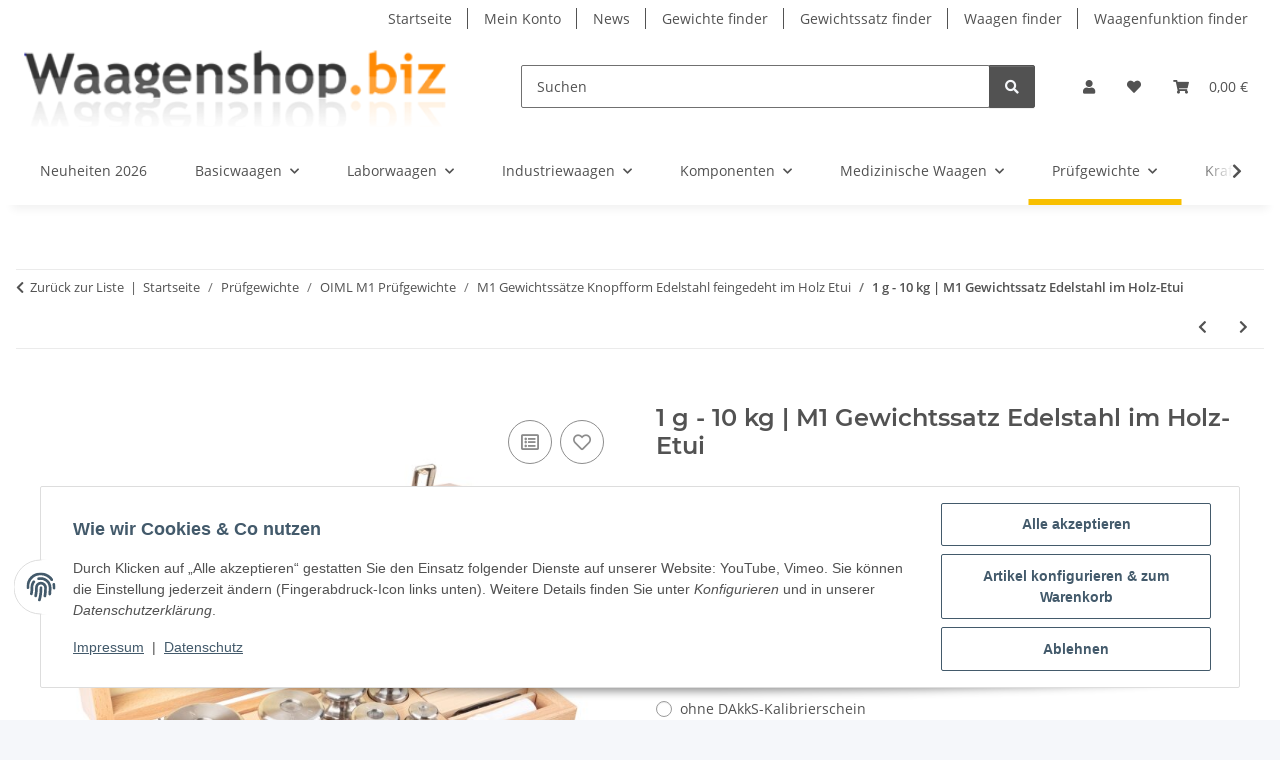

--- FILE ---
content_type: text/html; charset=utf-8
request_url: https://www.waagenshop.biz/1-g-10-kg-M1-Gewichtssatz-Edelstahl-im-Holz-Etui
body_size: 47058
content:
<!DOCTYPE html>
<html lang="de" itemscope itemtype="https://schema.org/ItemPage">
    
    <head>
        
            <meta http-equiv="content-type" content="text/html; charset=utf-8">
            <meta name="description" itemprop="description" content="1 g - 10 kg | OIML M1 Prüfgewichte Gewichtssatz Edelstahl im Holz-Etui .Zum Justieren, Prüfen &amp; Kalibrieren von Waagen der Klasse III">
                        <meta name="viewport" content="width=device-width, initial-scale=1.0">
            <meta http-equiv="X-UA-Compatible" content="IE=edge">
                        <meta name="robots" content="index, follow">

            <meta itemprop="url" content="https://www.waagenshop.biz/1-g-10-kg-M1-Gewichtssatz-Edelstahl-im-Holz-Etui">
            <meta property="og:type" content="website">
            <meta property="og:site_name" content="1 g - 10 kg | M1 Gewichtssatz Edelstahl im Holz-Etui">
            <meta property="og:title" content="1 g - 10 kg | M1 Gewichtssatz Edelstahl im Holz-Etui">
            <meta property="og:description" content="1 g - 10 kg | OIML M1 Prüfgewichte Gewichtssatz Edelstahl im Holz-Etui .Zum Justieren, Prüfen &amp; Kalibrieren von Waagen der Klasse III">
            <meta property="og:url" content="https://www.waagenshop.biz/1-g-10-kg-M1-Gewichtssatz-Edelstahl-im-Holz-Etui">

                                    
                            <meta itemprop="image" content="https://www.waagenshop.biz/media/image/product/1310/lg/344-09_1-g-10-kg-m1-gewichtssatz-edelstahl-im-holz-etui.jpg">
                <meta property="og:image" content="https://www.waagenshop.biz/media/image/product/1310/lg/344-09_1-g-10-kg-m1-gewichtssatz-edelstahl-im-holz-etui.jpg">
                <meta property="og:image:width" content="800">
                <meta property="og:image:height" content="800">
                    

        <title itemprop="name">1 g - 10 kg | M1 Gewichtssatz Edelstahl im Holz-Etui</title>

                    <link rel="canonical" href="https://www.waagenshop.biz/1-g-10-kg-M1-Gewichtssatz-Edelstahl-im-Holz-Etui">
        
        

        
            <link rel="icon" href="https://www.waagenshop.biz/favicon.ico" sizes="48x48">
            <link rel="icon" href="https://www.waagenshop.biz/favicon.svg" sizes="any" type="image/svg+xml">
            <link rel="apple-touch-icon" href="https://www.waagenshop.biz/apple-touch-icon.png">
            <link rel="manifest" href="https://www.waagenshop.biz/site.webmanifest">
            <meta name="msapplication-TileColor" content="#f8bf00">
            <meta name="msapplication-TileImage" content="https://www.waagenshop.biz/mstile-144x144.png">
        
        
            <meta name="theme-color" content="#f8bf00">
        

        
                                                    
                <style id="criticalCSS">
                    
                        :root{--blue: #007bff;--indigo: #6610f2;--purple: #6f42c1;--pink: #e83e8c;--red: #dc3545;--orange: #fd7e14;--yellow: #ffc107;--green: #28a745;--teal: #20c997;--cyan: #17a2b8;--white: #ffffff;--gray: #707070;--gray-dark: #343a40;--primary: #F8BF00;--secondary: #525252;--success: #1C871E;--info: #525252;--warning: #a56823;--danger: #b90000;--light: #f5f7fa;--dark: #525252;--gray: #707070;--gray-light: #f5f7fa;--gray-medium: #ebebeb;--gray-dark: #9b9b9b;--gray-darker: #525252;--breakpoint-xs: 0;--breakpoint-sm: 576px;--breakpoint-md: 768px;--breakpoint-lg: 992px;--breakpoint-xl: 1300px;--font-family-sans-serif: "Open Sans", sans-serif;--font-family-monospace: SFMono-Regular, Menlo, Monaco, Consolas, "Liberation Mono", "Courier New", monospace}*,*::before,*::after{box-sizing:border-box}html{font-family:sans-serif;line-height:1.15;-webkit-text-size-adjust:100%;-webkit-tap-highlight-color:rgba(0,0,0,0)}article,aside,figcaption,figure,footer,header,hgroup,main,nav,section{display:block}body{margin:0;font-family:"Open Sans",sans-serif;font-size:0.875rem;font-weight:400;line-height:1.5;color:#525252;text-align:left;background-color:#f5f7fa}[tabindex="-1"]:focus:not(:focus-visible){outline:0 !important}hr{box-sizing:content-box;height:0;overflow:visible}h1,h2,h3,h4,h5,h6{margin-top:0;margin-bottom:1rem}p{margin-top:0;margin-bottom:1rem}abbr[title],abbr[data-original-title]{text-decoration:underline;text-decoration:underline dotted;cursor:help;border-bottom:0;text-decoration-skip-ink:none}address{margin-bottom:1rem;font-style:normal;line-height:inherit}ol,ul,dl{margin-top:0;margin-bottom:1rem}ol ol,ul ul,ol ul,ul ol{margin-bottom:0}dt{font-weight:700}dd{margin-bottom:.5rem;margin-left:0}blockquote{margin:0 0 1rem}b,strong{font-weight:bolder}small{font-size:80%}sub,sup{position:relative;font-size:75%;line-height:0;vertical-align:baseline}sub{bottom:-0.25em}sup{top:-0.5em}a{color:#525252;text-decoration:underline;background-color:rgba(0,0,0,0)}a:hover{color:#f8bf00;text-decoration:none}a:not([href]):not([class]){color:inherit;text-decoration:none}a:not([href]):not([class]):hover{color:inherit;text-decoration:none}pre,code,kbd,samp{font-family:SFMono-Regular,Menlo,Monaco,Consolas,"Liberation Mono","Courier New",monospace;font-size:1em}pre{margin-top:0;margin-bottom:1rem;overflow:auto;-ms-overflow-style:scrollbar}figure{margin:0 0 1rem}img{vertical-align:middle;border-style:none}svg{overflow:hidden;vertical-align:middle}table{border-collapse:collapse}caption{padding-top:.75rem;padding-bottom:.75rem;color:#707070;text-align:left;caption-side:bottom}th{text-align:inherit;text-align:-webkit-match-parent}label{display:inline-block;margin-bottom:.5rem}button{border-radius:0}button:focus:not(:focus-visible){outline:0}input,button,select,optgroup,textarea{margin:0;font-family:inherit;font-size:inherit;line-height:inherit}button,input{overflow:visible}button,select{text-transform:none}[role=button]{cursor:pointer}select{word-wrap:normal}button,[type=button],[type=reset],[type=submit]{-webkit-appearance:button}button:not(:disabled),[type=button]:not(:disabled),[type=reset]:not(:disabled),[type=submit]:not(:disabled){cursor:pointer}button::-moz-focus-inner,[type=button]::-moz-focus-inner,[type=reset]::-moz-focus-inner,[type=submit]::-moz-focus-inner{padding:0;border-style:none}input[type=radio],input[type=checkbox]{box-sizing:border-box;padding:0}textarea{overflow:auto;resize:vertical}fieldset{min-width:0;padding:0;margin:0;border:0}legend{display:block;width:100%;max-width:100%;padding:0;margin-bottom:.5rem;font-size:1.5rem;line-height:inherit;color:inherit;white-space:normal}progress{vertical-align:baseline}[type=number]::-webkit-inner-spin-button,[type=number]::-webkit-outer-spin-button{height:auto}[type=search]{outline-offset:-2px;-webkit-appearance:none}[type=search]::-webkit-search-decoration{-webkit-appearance:none}::-webkit-file-upload-button{font:inherit;-webkit-appearance:button}output{display:inline-block}summary{display:list-item;cursor:pointer}template{display:none}[hidden]{display:none !important}.img-fluid{max-width:100%;height:auto}.img-thumbnail{padding:.25rem;background-color:#f5f7fa;border:1px solid #dee2e6;border-radius:.125rem;box-shadow:0 1px 2px rgba(0,0,0,.075);max-width:100%;height:auto}.figure{display:inline-block}.figure-img{margin-bottom:.5rem;line-height:1}.figure-caption{font-size:90%;color:#707070}code{font-size:87.5%;color:#e83e8c;word-wrap:break-word}a>code{color:inherit}kbd{padding:.2rem .4rem;font-size:87.5%;color:#fff;background-color:#212529;border-radius:.125rem;box-shadow:inset 0 -0.1rem 0 rgba(0,0,0,.25)}kbd kbd{padding:0;font-size:100%;font-weight:700;box-shadow:none}pre{display:block;font-size:87.5%;color:#212529}pre code{font-size:inherit;color:inherit;word-break:normal}.pre-scrollable{max-height:340px;overflow-y:scroll}.container,.container-fluid,.container-xl,.container-lg,.container-md,.container-sm{width:100%;padding-right:1rem;padding-left:1rem;margin-right:auto;margin-left:auto}@media(min-width: 576px){.container-sm,.container{max-width:97vw}}@media(min-width: 768px){.container-md,.container-sm,.container{max-width:720px}}@media(min-width: 992px){.container-lg,.container-md,.container-sm,.container{max-width:960px}}@media(min-width: 1300px){.container-xl,.container-lg,.container-md,.container-sm,.container{max-width:1250px}}.row{display:flex;flex-wrap:wrap;margin-right:-1rem;margin-left:-1rem}.no-gutters{margin-right:0;margin-left:0}.no-gutters>.col,.no-gutters>[class*=col-]{padding-right:0;padding-left:0}.col-xl,.col-xl-auto,.col-xl-12,.col-xl-11,.col-xl-10,.col-xl-9,.col-xl-8,.col-xl-7,.col-xl-6,.col-xl-5,.col-xl-4,.col-xl-3,.col-xl-2,.col-xl-1,.col-lg,.col-lg-auto,.col-lg-12,.col-lg-11,.col-lg-10,.col-lg-9,.col-lg-8,.col-lg-7,.col-lg-6,.col-lg-5,.col-lg-4,.col-lg-3,.col-lg-2,.col-lg-1,.col-md,.col-md-auto,.col-md-12,.col-md-11,.col-md-10,.col-md-9,.col-md-8,.col-md-7,.col-md-6,.col-md-5,.col-md-4,.col-md-3,.col-md-2,.col-md-1,.col-sm,.col-sm-auto,.col-sm-12,.col-sm-11,.col-sm-10,.col-sm-9,.col-sm-8,.col-sm-7,.col-sm-6,.col-sm-5,.col-sm-4,.col-sm-3,.col-sm-2,.col-sm-1,.col,.col-auto,.col-12,.col-11,.col-10,.col-9,.col-8,.col-7,.col-6,.col-5,.col-4,.col-3,.col-2,.col-1{position:relative;width:100%;padding-right:1rem;padding-left:1rem}.col{flex-basis:0;flex-grow:1;max-width:100%}.row-cols-1>*{flex:0 0 100%;max-width:100%}.row-cols-2>*{flex:0 0 50%;max-width:50%}.row-cols-3>*{flex:0 0 33.3333333333%;max-width:33.3333333333%}.row-cols-4>*{flex:0 0 25%;max-width:25%}.row-cols-5>*{flex:0 0 20%;max-width:20%}.row-cols-6>*{flex:0 0 16.6666666667%;max-width:16.6666666667%}.col-auto{flex:0 0 auto;width:auto;max-width:100%}.col-1{flex:0 0 8.33333333%;max-width:8.33333333%}.col-2{flex:0 0 16.66666667%;max-width:16.66666667%}.col-3{flex:0 0 25%;max-width:25%}.col-4{flex:0 0 33.33333333%;max-width:33.33333333%}.col-5{flex:0 0 41.66666667%;max-width:41.66666667%}.col-6{flex:0 0 50%;max-width:50%}.col-7{flex:0 0 58.33333333%;max-width:58.33333333%}.col-8{flex:0 0 66.66666667%;max-width:66.66666667%}.col-9{flex:0 0 75%;max-width:75%}.col-10{flex:0 0 83.33333333%;max-width:83.33333333%}.col-11{flex:0 0 91.66666667%;max-width:91.66666667%}.col-12{flex:0 0 100%;max-width:100%}.order-first{order:-1}.order-last{order:13}.order-0{order:0}.order-1{order:1}.order-2{order:2}.order-3{order:3}.order-4{order:4}.order-5{order:5}.order-6{order:6}.order-7{order:7}.order-8{order:8}.order-9{order:9}.order-10{order:10}.order-11{order:11}.order-12{order:12}.offset-1{margin-left:8.33333333%}.offset-2{margin-left:16.66666667%}.offset-3{margin-left:25%}.offset-4{margin-left:33.33333333%}.offset-5{margin-left:41.66666667%}.offset-6{margin-left:50%}.offset-7{margin-left:58.33333333%}.offset-8{margin-left:66.66666667%}.offset-9{margin-left:75%}.offset-10{margin-left:83.33333333%}.offset-11{margin-left:91.66666667%}@media(min-width: 576px){.col-sm{flex-basis:0;flex-grow:1;max-width:100%}.row-cols-sm-1>*{flex:0 0 100%;max-width:100%}.row-cols-sm-2>*{flex:0 0 50%;max-width:50%}.row-cols-sm-3>*{flex:0 0 33.3333333333%;max-width:33.3333333333%}.row-cols-sm-4>*{flex:0 0 25%;max-width:25%}.row-cols-sm-5>*{flex:0 0 20%;max-width:20%}.row-cols-sm-6>*{flex:0 0 16.6666666667%;max-width:16.6666666667%}.col-sm-auto{flex:0 0 auto;width:auto;max-width:100%}.col-sm-1{flex:0 0 8.33333333%;max-width:8.33333333%}.col-sm-2{flex:0 0 16.66666667%;max-width:16.66666667%}.col-sm-3{flex:0 0 25%;max-width:25%}.col-sm-4{flex:0 0 33.33333333%;max-width:33.33333333%}.col-sm-5{flex:0 0 41.66666667%;max-width:41.66666667%}.col-sm-6{flex:0 0 50%;max-width:50%}.col-sm-7{flex:0 0 58.33333333%;max-width:58.33333333%}.col-sm-8{flex:0 0 66.66666667%;max-width:66.66666667%}.col-sm-9{flex:0 0 75%;max-width:75%}.col-sm-10{flex:0 0 83.33333333%;max-width:83.33333333%}.col-sm-11{flex:0 0 91.66666667%;max-width:91.66666667%}.col-sm-12{flex:0 0 100%;max-width:100%}.order-sm-first{order:-1}.order-sm-last{order:13}.order-sm-0{order:0}.order-sm-1{order:1}.order-sm-2{order:2}.order-sm-3{order:3}.order-sm-4{order:4}.order-sm-5{order:5}.order-sm-6{order:6}.order-sm-7{order:7}.order-sm-8{order:8}.order-sm-9{order:9}.order-sm-10{order:10}.order-sm-11{order:11}.order-sm-12{order:12}.offset-sm-0{margin-left:0}.offset-sm-1{margin-left:8.33333333%}.offset-sm-2{margin-left:16.66666667%}.offset-sm-3{margin-left:25%}.offset-sm-4{margin-left:33.33333333%}.offset-sm-5{margin-left:41.66666667%}.offset-sm-6{margin-left:50%}.offset-sm-7{margin-left:58.33333333%}.offset-sm-8{margin-left:66.66666667%}.offset-sm-9{margin-left:75%}.offset-sm-10{margin-left:83.33333333%}.offset-sm-11{margin-left:91.66666667%}}@media(min-width: 768px){.col-md{flex-basis:0;flex-grow:1;max-width:100%}.row-cols-md-1>*{flex:0 0 100%;max-width:100%}.row-cols-md-2>*{flex:0 0 50%;max-width:50%}.row-cols-md-3>*{flex:0 0 33.3333333333%;max-width:33.3333333333%}.row-cols-md-4>*{flex:0 0 25%;max-width:25%}.row-cols-md-5>*{flex:0 0 20%;max-width:20%}.row-cols-md-6>*{flex:0 0 16.6666666667%;max-width:16.6666666667%}.col-md-auto{flex:0 0 auto;width:auto;max-width:100%}.col-md-1{flex:0 0 8.33333333%;max-width:8.33333333%}.col-md-2{flex:0 0 16.66666667%;max-width:16.66666667%}.col-md-3{flex:0 0 25%;max-width:25%}.col-md-4{flex:0 0 33.33333333%;max-width:33.33333333%}.col-md-5{flex:0 0 41.66666667%;max-width:41.66666667%}.col-md-6{flex:0 0 50%;max-width:50%}.col-md-7{flex:0 0 58.33333333%;max-width:58.33333333%}.col-md-8{flex:0 0 66.66666667%;max-width:66.66666667%}.col-md-9{flex:0 0 75%;max-width:75%}.col-md-10{flex:0 0 83.33333333%;max-width:83.33333333%}.col-md-11{flex:0 0 91.66666667%;max-width:91.66666667%}.col-md-12{flex:0 0 100%;max-width:100%}.order-md-first{order:-1}.order-md-last{order:13}.order-md-0{order:0}.order-md-1{order:1}.order-md-2{order:2}.order-md-3{order:3}.order-md-4{order:4}.order-md-5{order:5}.order-md-6{order:6}.order-md-7{order:7}.order-md-8{order:8}.order-md-9{order:9}.order-md-10{order:10}.order-md-11{order:11}.order-md-12{order:12}.offset-md-0{margin-left:0}.offset-md-1{margin-left:8.33333333%}.offset-md-2{margin-left:16.66666667%}.offset-md-3{margin-left:25%}.offset-md-4{margin-left:33.33333333%}.offset-md-5{margin-left:41.66666667%}.offset-md-6{margin-left:50%}.offset-md-7{margin-left:58.33333333%}.offset-md-8{margin-left:66.66666667%}.offset-md-9{margin-left:75%}.offset-md-10{margin-left:83.33333333%}.offset-md-11{margin-left:91.66666667%}}@media(min-width: 992px){.col-lg{flex-basis:0;flex-grow:1;max-width:100%}.row-cols-lg-1>*{flex:0 0 100%;max-width:100%}.row-cols-lg-2>*{flex:0 0 50%;max-width:50%}.row-cols-lg-3>*{flex:0 0 33.3333333333%;max-width:33.3333333333%}.row-cols-lg-4>*{flex:0 0 25%;max-width:25%}.row-cols-lg-5>*{flex:0 0 20%;max-width:20%}.row-cols-lg-6>*{flex:0 0 16.6666666667%;max-width:16.6666666667%}.col-lg-auto{flex:0 0 auto;width:auto;max-width:100%}.col-lg-1{flex:0 0 8.33333333%;max-width:8.33333333%}.col-lg-2{flex:0 0 16.66666667%;max-width:16.66666667%}.col-lg-3{flex:0 0 25%;max-width:25%}.col-lg-4{flex:0 0 33.33333333%;max-width:33.33333333%}.col-lg-5{flex:0 0 41.66666667%;max-width:41.66666667%}.col-lg-6{flex:0 0 50%;max-width:50%}.col-lg-7{flex:0 0 58.33333333%;max-width:58.33333333%}.col-lg-8{flex:0 0 66.66666667%;max-width:66.66666667%}.col-lg-9{flex:0 0 75%;max-width:75%}.col-lg-10{flex:0 0 83.33333333%;max-width:83.33333333%}.col-lg-11{flex:0 0 91.66666667%;max-width:91.66666667%}.col-lg-12{flex:0 0 100%;max-width:100%}.order-lg-first{order:-1}.order-lg-last{order:13}.order-lg-0{order:0}.order-lg-1{order:1}.order-lg-2{order:2}.order-lg-3{order:3}.order-lg-4{order:4}.order-lg-5{order:5}.order-lg-6{order:6}.order-lg-7{order:7}.order-lg-8{order:8}.order-lg-9{order:9}.order-lg-10{order:10}.order-lg-11{order:11}.order-lg-12{order:12}.offset-lg-0{margin-left:0}.offset-lg-1{margin-left:8.33333333%}.offset-lg-2{margin-left:16.66666667%}.offset-lg-3{margin-left:25%}.offset-lg-4{margin-left:33.33333333%}.offset-lg-5{margin-left:41.66666667%}.offset-lg-6{margin-left:50%}.offset-lg-7{margin-left:58.33333333%}.offset-lg-8{margin-left:66.66666667%}.offset-lg-9{margin-left:75%}.offset-lg-10{margin-left:83.33333333%}.offset-lg-11{margin-left:91.66666667%}}@media(min-width: 1300px){.col-xl{flex-basis:0;flex-grow:1;max-width:100%}.row-cols-xl-1>*{flex:0 0 100%;max-width:100%}.row-cols-xl-2>*{flex:0 0 50%;max-width:50%}.row-cols-xl-3>*{flex:0 0 33.3333333333%;max-width:33.3333333333%}.row-cols-xl-4>*{flex:0 0 25%;max-width:25%}.row-cols-xl-5>*{flex:0 0 20%;max-width:20%}.row-cols-xl-6>*{flex:0 0 16.6666666667%;max-width:16.6666666667%}.col-xl-auto{flex:0 0 auto;width:auto;max-width:100%}.col-xl-1{flex:0 0 8.33333333%;max-width:8.33333333%}.col-xl-2{flex:0 0 16.66666667%;max-width:16.66666667%}.col-xl-3{flex:0 0 25%;max-width:25%}.col-xl-4{flex:0 0 33.33333333%;max-width:33.33333333%}.col-xl-5{flex:0 0 41.66666667%;max-width:41.66666667%}.col-xl-6{flex:0 0 50%;max-width:50%}.col-xl-7{flex:0 0 58.33333333%;max-width:58.33333333%}.col-xl-8{flex:0 0 66.66666667%;max-width:66.66666667%}.col-xl-9{flex:0 0 75%;max-width:75%}.col-xl-10{flex:0 0 83.33333333%;max-width:83.33333333%}.col-xl-11{flex:0 0 91.66666667%;max-width:91.66666667%}.col-xl-12{flex:0 0 100%;max-width:100%}.order-xl-first{order:-1}.order-xl-last{order:13}.order-xl-0{order:0}.order-xl-1{order:1}.order-xl-2{order:2}.order-xl-3{order:3}.order-xl-4{order:4}.order-xl-5{order:5}.order-xl-6{order:6}.order-xl-7{order:7}.order-xl-8{order:8}.order-xl-9{order:9}.order-xl-10{order:10}.order-xl-11{order:11}.order-xl-12{order:12}.offset-xl-0{margin-left:0}.offset-xl-1{margin-left:8.33333333%}.offset-xl-2{margin-left:16.66666667%}.offset-xl-3{margin-left:25%}.offset-xl-4{margin-left:33.33333333%}.offset-xl-5{margin-left:41.66666667%}.offset-xl-6{margin-left:50%}.offset-xl-7{margin-left:58.33333333%}.offset-xl-8{margin-left:66.66666667%}.offset-xl-9{margin-left:75%}.offset-xl-10{margin-left:83.33333333%}.offset-xl-11{margin-left:91.66666667%}}.nav{display:flex;flex-wrap:wrap;padding-left:0;margin-bottom:0;list-style:none}.nav-link{display:block;padding:.5rem 1rem;text-decoration:none}.nav-link:hover,.nav-link:focus{text-decoration:none}.nav-link.disabled{color:#707070;pointer-events:none;cursor:default}.nav-tabs{border-bottom:1px solid #dee2e6}.nav-tabs .nav-link{margin-bottom:-1px;background-color:rgba(0,0,0,0);border:1px solid rgba(0,0,0,0);border-top-left-radius:0;border-top-right-radius:0}.nav-tabs .nav-link:hover,.nav-tabs .nav-link:focus{isolation:isolate;border-color:rgba(0,0,0,0)}.nav-tabs .nav-link.disabled{color:#707070;background-color:rgba(0,0,0,0);border-color:rgba(0,0,0,0)}.nav-tabs .nav-link.active,.nav-tabs .nav-item.show .nav-link{color:#525252;background-color:rgba(0,0,0,0);border-color:#f8bf00}.nav-tabs .dropdown-menu{margin-top:-1px;border-top-left-radius:0;border-top-right-radius:0}.nav-pills .nav-link{background:none;border:0;border-radius:.125rem}.nav-pills .nav-link.active,.nav-pills .show>.nav-link{color:#fff;background-color:#f8bf00}.nav-fill>.nav-link,.nav-fill .nav-item{flex:1 1 auto;text-align:center}.nav-justified>.nav-link,.nav-justified .nav-item{flex-basis:0;flex-grow:1;text-align:center}.tab-content>.tab-pane{display:none}.tab-content>.active{display:block}.navbar{position:relative;display:flex;flex-wrap:wrap;align-items:center;justify-content:space-between;padding:.4rem 1rem}.navbar .container,.navbar .container-fluid,.navbar .container-sm,.navbar .container-md,.navbar .container-lg,.navbar .container-xl{display:flex;flex-wrap:wrap;align-items:center;justify-content:space-between}.navbar-brand{display:inline-block;padding-top:.40625rem;padding-bottom:.40625rem;margin-right:1rem;font-size:1rem;line-height:inherit;white-space:nowrap}.navbar-brand:hover,.navbar-brand:focus{text-decoration:none}.navbar-nav{display:flex;flex-direction:column;padding-left:0;margin-bottom:0;list-style:none}.navbar-nav .nav-link{padding-right:0;padding-left:0}.navbar-nav .dropdown-menu{position:static;float:none}.navbar-text{display:inline-block;padding-top:.5rem;padding-bottom:.5rem}.navbar-collapse{flex-basis:100%;flex-grow:1;align-items:center}.navbar-toggler{padding:.25rem .75rem;font-size:1rem;line-height:1;background-color:rgba(0,0,0,0);border:1px solid rgba(0,0,0,0);border-radius:.125rem}.navbar-toggler:hover,.navbar-toggler:focus{text-decoration:none}.navbar-toggler-icon{display:inline-block;width:1.5em;height:1.5em;vertical-align:middle;content:"";background:50%/100% 100% no-repeat}.navbar-nav-scroll{max-height:75vh;overflow-y:auto}@media(max-width: 575.98px){.navbar-expand-sm>.container,.navbar-expand-sm>.container-fluid,.navbar-expand-sm>.container-sm,.navbar-expand-sm>.container-md,.navbar-expand-sm>.container-lg,.navbar-expand-sm>.container-xl{padding-right:0;padding-left:0}}@media(min-width: 576px){.navbar-expand-sm{flex-flow:row nowrap;justify-content:flex-start}.navbar-expand-sm .navbar-nav{flex-direction:row}.navbar-expand-sm .navbar-nav .dropdown-menu{position:absolute}.navbar-expand-sm .navbar-nav .nav-link{padding-right:1.5rem;padding-left:1.5rem}.navbar-expand-sm>.container,.navbar-expand-sm>.container-fluid,.navbar-expand-sm>.container-sm,.navbar-expand-sm>.container-md,.navbar-expand-sm>.container-lg,.navbar-expand-sm>.container-xl{flex-wrap:nowrap}.navbar-expand-sm .navbar-nav-scroll{overflow:visible}.navbar-expand-sm .navbar-collapse{display:flex !important;flex-basis:auto}.navbar-expand-sm .navbar-toggler{display:none}}@media(max-width: 767.98px){.navbar-expand-md>.container,.navbar-expand-md>.container-fluid,.navbar-expand-md>.container-sm,.navbar-expand-md>.container-md,.navbar-expand-md>.container-lg,.navbar-expand-md>.container-xl{padding-right:0;padding-left:0}}@media(min-width: 768px){.navbar-expand-md{flex-flow:row nowrap;justify-content:flex-start}.navbar-expand-md .navbar-nav{flex-direction:row}.navbar-expand-md .navbar-nav .dropdown-menu{position:absolute}.navbar-expand-md .navbar-nav .nav-link{padding-right:1.5rem;padding-left:1.5rem}.navbar-expand-md>.container,.navbar-expand-md>.container-fluid,.navbar-expand-md>.container-sm,.navbar-expand-md>.container-md,.navbar-expand-md>.container-lg,.navbar-expand-md>.container-xl{flex-wrap:nowrap}.navbar-expand-md .navbar-nav-scroll{overflow:visible}.navbar-expand-md .navbar-collapse{display:flex !important;flex-basis:auto}.navbar-expand-md .navbar-toggler{display:none}}@media(max-width: 991.98px){.navbar-expand-lg>.container,.navbar-expand-lg>.container-fluid,.navbar-expand-lg>.container-sm,.navbar-expand-lg>.container-md,.navbar-expand-lg>.container-lg,.navbar-expand-lg>.container-xl{padding-right:0;padding-left:0}}@media(min-width: 992px){.navbar-expand-lg{flex-flow:row nowrap;justify-content:flex-start}.navbar-expand-lg .navbar-nav{flex-direction:row}.navbar-expand-lg .navbar-nav .dropdown-menu{position:absolute}.navbar-expand-lg .navbar-nav .nav-link{padding-right:1.5rem;padding-left:1.5rem}.navbar-expand-lg>.container,.navbar-expand-lg>.container-fluid,.navbar-expand-lg>.container-sm,.navbar-expand-lg>.container-md,.navbar-expand-lg>.container-lg,.navbar-expand-lg>.container-xl{flex-wrap:nowrap}.navbar-expand-lg .navbar-nav-scroll{overflow:visible}.navbar-expand-lg .navbar-collapse{display:flex !important;flex-basis:auto}.navbar-expand-lg .navbar-toggler{display:none}}@media(max-width: 1299.98px){.navbar-expand-xl>.container,.navbar-expand-xl>.container-fluid,.navbar-expand-xl>.container-sm,.navbar-expand-xl>.container-md,.navbar-expand-xl>.container-lg,.navbar-expand-xl>.container-xl{padding-right:0;padding-left:0}}@media(min-width: 1300px){.navbar-expand-xl{flex-flow:row nowrap;justify-content:flex-start}.navbar-expand-xl .navbar-nav{flex-direction:row}.navbar-expand-xl .navbar-nav .dropdown-menu{position:absolute}.navbar-expand-xl .navbar-nav .nav-link{padding-right:1.5rem;padding-left:1.5rem}.navbar-expand-xl>.container,.navbar-expand-xl>.container-fluid,.navbar-expand-xl>.container-sm,.navbar-expand-xl>.container-md,.navbar-expand-xl>.container-lg,.navbar-expand-xl>.container-xl{flex-wrap:nowrap}.navbar-expand-xl .navbar-nav-scroll{overflow:visible}.navbar-expand-xl .navbar-collapse{display:flex !important;flex-basis:auto}.navbar-expand-xl .navbar-toggler{display:none}}.navbar-expand{flex-flow:row nowrap;justify-content:flex-start}.navbar-expand>.container,.navbar-expand>.container-fluid,.navbar-expand>.container-sm,.navbar-expand>.container-md,.navbar-expand>.container-lg,.navbar-expand>.container-xl{padding-right:0;padding-left:0}.navbar-expand .navbar-nav{flex-direction:row}.navbar-expand .navbar-nav .dropdown-menu{position:absolute}.navbar-expand .navbar-nav .nav-link{padding-right:1.5rem;padding-left:1.5rem}.navbar-expand>.container,.navbar-expand>.container-fluid,.navbar-expand>.container-sm,.navbar-expand>.container-md,.navbar-expand>.container-lg,.navbar-expand>.container-xl{flex-wrap:nowrap}.navbar-expand .navbar-nav-scroll{overflow:visible}.navbar-expand .navbar-collapse{display:flex !important;flex-basis:auto}.navbar-expand .navbar-toggler{display:none}.navbar-light .navbar-brand{color:rgba(0,0,0,.9)}.navbar-light .navbar-brand:hover,.navbar-light .navbar-brand:focus{color:rgba(0,0,0,.9)}.navbar-light .navbar-nav .nav-link{color:#525252}.navbar-light .navbar-nav .nav-link:hover,.navbar-light .navbar-nav .nav-link:focus{color:#f8bf00}.navbar-light .navbar-nav .nav-link.disabled{color:rgba(0,0,0,.3)}.navbar-light .navbar-nav .show>.nav-link,.navbar-light .navbar-nav .active>.nav-link,.navbar-light .navbar-nav .nav-link.show,.navbar-light .navbar-nav .nav-link.active{color:rgba(0,0,0,.9)}.navbar-light .navbar-toggler{color:#525252;border-color:rgba(0,0,0,.1)}.navbar-light .navbar-toggler-icon{background-image:url("data:image/svg+xml,%3csvg xmlns='http://www.w3.org/2000/svg' width='30' height='30' viewBox='0 0 30 30'%3e%3cpath stroke='%23525252' stroke-linecap='round' stroke-miterlimit='10' stroke-width='2' d='M4 7h22M4 15h22M4 23h22'/%3e%3c/svg%3e")}.navbar-light .navbar-text{color:#525252}.navbar-light .navbar-text a{color:rgba(0,0,0,.9)}.navbar-light .navbar-text a:hover,.navbar-light .navbar-text a:focus{color:rgba(0,0,0,.9)}.navbar-dark .navbar-brand{color:#fff}.navbar-dark .navbar-brand:hover,.navbar-dark .navbar-brand:focus{color:#fff}.navbar-dark .navbar-nav .nav-link{color:rgba(255,255,255,.5)}.navbar-dark .navbar-nav .nav-link:hover,.navbar-dark .navbar-nav .nav-link:focus{color:rgba(255,255,255,.75)}.navbar-dark .navbar-nav .nav-link.disabled{color:rgba(255,255,255,.25)}.navbar-dark .navbar-nav .show>.nav-link,.navbar-dark .navbar-nav .active>.nav-link,.navbar-dark .navbar-nav .nav-link.show,.navbar-dark .navbar-nav .nav-link.active{color:#fff}.navbar-dark .navbar-toggler{color:rgba(255,255,255,.5);border-color:rgba(255,255,255,.1)}.navbar-dark .navbar-toggler-icon{background-image:url("data:image/svg+xml,%3csvg xmlns='http://www.w3.org/2000/svg' width='30' height='30' viewBox='0 0 30 30'%3e%3cpath stroke='rgba%28255, 255, 255, 0.5%29' stroke-linecap='round' stroke-miterlimit='10' stroke-width='2' d='M4 7h22M4 15h22M4 23h22'/%3e%3c/svg%3e")}.navbar-dark .navbar-text{color:rgba(255,255,255,.5)}.navbar-dark .navbar-text a{color:#fff}.navbar-dark .navbar-text a:hover,.navbar-dark .navbar-text a:focus{color:#fff}.pagination-sm .page-item.active .page-link::after,.pagination-sm .page-item.active .page-text::after{left:.375rem;right:.375rem}.pagination-lg .page-item.active .page-link::after,.pagination-lg .page-item.active .page-text::after{left:1.125rem;right:1.125rem}.page-item{position:relative}.page-item.active{font-weight:700}.page-item.active .page-link::after,.page-item.active .page-text::after{content:"";position:absolute;left:.5625rem;bottom:0;right:.5625rem;border-bottom:4px solid #f8bf00}@media(min-width: 768px){.dropdown-item.page-item{background-color:rgba(0,0,0,0)}}.page-link,.page-text{text-decoration:none}.pagination{margin-bottom:0;justify-content:space-between;align-items:center}@media(min-width: 768px){.pagination{justify-content:normal}.pagination .dropdown>.btn{display:none}.pagination .dropdown-menu{position:static !important;transform:none !important;display:flex;margin:0;padding:0;border:0;min-width:auto}.pagination .dropdown-item{width:auto;display:inline-block;padding:0}.pagination .dropdown-item.active{background-color:rgba(0,0,0,0);color:#525252}.pagination .dropdown-item:hover{background-color:rgba(0,0,0,0)}.pagination .pagination-site{display:none}}@media(max-width: 767.98px){.pagination .dropdown-item{padding:0}.pagination .dropdown-item.active .page-link,.pagination .dropdown-item.active .page-text,.pagination .dropdown-item:active .page-link,.pagination .dropdown-item:active .page-text{color:#525252}}.productlist-page-nav{align-items:center}.productlist-page-nav .pagination{margin:0}.productlist-page-nav .displayoptions{margin-bottom:1rem}@media(min-width: 768px){.productlist-page-nav .displayoptions{margin-bottom:0}}.productlist-page-nav .displayoptions .btn-group+.btn-group+.btn-group{margin-left:.5rem}.productlist-page-nav .result-option-wrapper{margin-right:.5rem}.productlist-page-nav .productlist-item-info{margin-bottom:.5rem;margin-left:auto;margin-right:auto;display:flex}@media(min-width: 768px){.productlist-page-nav .productlist-item-info{margin-right:0;margin-bottom:0}.productlist-page-nav .productlist-item-info.productlist-item-border{border-right:1px solid #ebebeb;padding-right:1rem}}.productlist-page-nav.productlist-page-nav-header-m{margin-top:3rem}@media(min-width: 768px){.productlist-page-nav.productlist-page-nav-header-m{margin-top:2rem}.productlist-page-nav.productlist-page-nav-header-m>.col{margin-top:1rem}}.productlist-page-nav-bottom{margin-bottom:2rem}.pagination-wrapper{margin-bottom:1rem;align-items:center;border-top:1px solid #f5f7fa;border-bottom:1px solid #f5f7fa;padding-top:.5rem;padding-bottom:.5rem}.pagination-wrapper .pagination-entries{font-weight:700;margin-bottom:1rem}@media(min-width: 768px){.pagination-wrapper .pagination-entries{margin-bottom:0}}.pagination-wrapper .pagination-selects{margin-left:auto;margin-top:1rem}@media(min-width: 768px){.pagination-wrapper .pagination-selects{margin-left:0;margin-top:0}}.pagination-wrapper .pagination-selects .pagination-selects-entries{margin-bottom:1rem}@media(min-width: 768px){.pagination-wrapper .pagination-selects .pagination-selects-entries{margin-right:1rem;margin-bottom:0}}.pagination-no-wrapper{border:0;padding-top:0;padding-bottom:0}.topbar-wrapper{position:relative;z-index:1021;flex-direction:row-reverse}.sticky-header header{position:sticky;top:0}#jtl-nav-wrapper .form-control::placeholder,#jtl-nav-wrapper .form-control:focus::placeholder{color:#525252}#jtl-nav-wrapper .label-slide .form-group:not(.exclude-from-label-slide):not(.checkbox) label{background:#fff;color:#525252}header{box-shadow:0 1rem .5625rem -0.75rem rgba(0,0,0,.06);position:relative;z-index:1020}header .dropdown-menu{background-color:#fff;color:#525252}header .navbar-toggler{color:#525252}header .navbar-brand img{max-width:50vw;object-fit:contain}header .nav-right .dropdown-menu{margin-top:-0.03125rem;box-shadow:inset 0 1rem .5625rem -0.75rem rgba(0,0,0,.06)}@media(min-width: 992px){header #mainNavigation{margin-right:1rem}}@media(max-width: 991.98px){header .navbar-brand img{max-width:30vw}header .dropup,header .dropright,header .dropdown,header .dropleft,header .col,header [class*=col-]{position:static}header .navbar-collapse{position:fixed;top:0;left:0;display:block;height:100vh !important;-webkit-overflow-scrolling:touch;max-width:16.875rem;transition:all .2s ease-in-out;z-index:1050;width:100%;background:#fff}header .navbar-collapse:not(.show){transform:translateX(-100%)}header .navbar-nav{transition:all .2s ease-in-out}header .navbar-nav .nav-item,header .navbar-nav .nav-link{margin-left:0;margin-right:0;padding-left:1rem;padding-right:1rem;padding-top:1rem;padding-bottom:1rem}header .navbar-nav .nav-link{margin-top:-1rem;margin-bottom:-1rem;margin-left:-1rem;margin-right:-1rem;display:flex;align-items:center;justify-content:space-between}header .navbar-nav .nav-link::after{content:'\f054' !important;font-family:"Font Awesome 5 Free" !important;font-weight:900;margin-left:.5rem;margin-top:0;font-size:.75em}header .navbar-nav .nav-item.dropdown>.nav-link>.product-count{display:none}header .navbar-nav .nav-item:not(.dropdown) .nav-link::after{display:none}header .navbar-nav .dropdown-menu{position:absolute;left:100%;top:0;box-shadow:none;width:100%;padding:0;margin:0}header .navbar-nav .dropdown-menu:not(.show){display:none}header .navbar-nav .dropdown-body{margin:0}header .navbar-nav .nav{flex-direction:column}header .nav-mobile-header{padding-left:1rem;padding-right:1rem}header .nav-mobile-header>.row{height:3.125rem}header .nav-mobile-header .nav-mobile-header-hr{margin-top:0;margin-bottom:0}header .nav-mobile-body{height:calc(100vh - 3.125rem);height:calc(var(--vh, 1vh)*100 - 3.125rem);overflow-y:auto;position:relative}header .nav-scrollbar-inner{overflow:visible}header .nav-right{font-size:1rem}header .nav-right .dropdown-menu{width:100%}}@media(min-width: 992px){header .navbar-collapse{height:4.3125rem}header .navbar-nav>.nav-item>.nav-link{position:relative;padding:1.5rem}header .navbar-nav>.nav-item>.nav-link::before{content:"";position:absolute;bottom:0;left:50%;transform:translateX(-50%);border-width:0 0 6px;border-color:#f8bf00;border-style:solid;transition:width .4s;width:0}header .navbar-nav>.nav-item.active>.nav-link::before,header .navbar-nav>.nav-item:hover>.nav-link::before,header .navbar-nav>.nav-item.hover>.nav-link::before{width:100%}header .navbar-nav>.nav-item>.dropdown-menu{max-height:calc(100vh - 12.5rem);overflow:auto;margin-top:-0.03125rem;box-shadow:inset 0 1rem .5625rem -0.75rem rgba(0,0,0,.06)}header .navbar-nav>.nav-item.dropdown-full{position:static}header .navbar-nav>.nav-item.dropdown-full .dropdown-menu{width:100%}header .navbar-nav>.nav-item .product-count{display:none}header .navbar-nav>.nav-item .nav{flex-wrap:wrap}header .navbar-nav .nav .nav-link{padding:0}header .navbar-nav .nav .nav-link::after{display:none}header .navbar-nav .dropdown .nav-item{width:100%}header .nav-mobile-body{align-self:flex-start;width:100%}header .nav-scrollbar-inner{width:100%}header .nav-right .nav-link{padding-top:1.5rem;padding-bottom:1.5rem}header .submenu-headline::after{display:none}header .submenu-headline-toplevel{font-family:Montserrat,sans-serif;font-size:1rem;border-bottom:1px solid #ebebeb;margin-bottom:1rem}header .subcategory-wrapper .categories-recursive-dropdown{display:block;position:static !important;box-shadow:none}header .subcategory-wrapper .categories-recursive-dropdown>.nav{flex-direction:column}header .subcategory-wrapper .categories-recursive-dropdown .categories-recursive-dropdown{margin-left:.25rem}}header .submenu-headline-image{margin-bottom:1rem;display:none}@media(min-width: 992px){header .submenu-headline-image{display:block}}header #burger-menu{margin-right:1rem}header .table,header .dropdown-item,header .btn-outline-primary{color:#525252}header .dropdown-item{background-color:rgba(0,0,0,0)}header .dropdown-item:hover{background-color:#f5f7fa}header .btn-outline-primary:hover{color:#525252}@media(min-width: 992px){.nav-item-lg-m{margin-top:1.5rem;margin-bottom:1.5rem}}.fixed-search{background-color:#fff;box-shadow:0 .25rem .5rem rgba(0,0,0,.2);padding-top:.5rem;padding-bottom:.5rem}.fixed-search .form-control{background-color:#fff;color:#525252}.fixed-search .form-control::placeholder{color:#525252}.main-search .twitter-typeahead{display:flex;flex-grow:1}.form-clear{align-items:center;bottom:8px;color:#525252;cursor:pointer;display:flex;height:24px;justify-content:center;position:absolute;right:52px;width:24px;z-index:10}.account-icon-dropdown .account-icon-dropdown-pass{margin-bottom:2rem}.account-icon-dropdown .dropdown-footer{background-color:#f5f7fa}.account-icon-dropdown .dropdown-footer a{text-decoration:underline}.account-icon-dropdown .account-icon-dropdown-logout{padding-bottom:.5rem}.cart-dropdown-shipping-notice{color:#707070}.is-checkout header,.is-checkout .navbar{height:2.8rem}@media(min-width: 992px){.is-checkout header,.is-checkout .navbar{height:4.2625rem}}.is-checkout .search-form-wrapper-fixed,.is-checkout .fixed-search{display:none}@media(max-width: 991.98px){.nav-icons{height:2.8rem}}.search-form-wrapper-fixed{padding-top:.5rem;padding-bottom:.5rem}.full-width-mega .main-search-wrapper .twitter-typeahead{flex:1}@media(min-width: 992px){.full-width-mega .main-search-wrapper{display:block}}@media(max-width: 991.98px){.full-width-mega.sticky-top .main-search-wrapper{padding-right:0;padding-left:0;flex:0 0 auto;width:auto;max-width:100%}.full-width-mega.sticky-top .main-search-wrapper+.col,.full-width-mega.sticky-top .main-search-wrapper a{padding-left:0}.full-width-mega.sticky-top .main-search-wrapper .nav-link{padding-right:.7rem}.full-width-mega .secure-checkout-icon{flex:0 0 auto;width:auto;max-width:100%;margin-left:auto}.full-width-mega .toggler-logo-wrapper{position:initial;width:max-content}}.full-width-mega .nav-icons-wrapper{padding-left:0}.full-width-mega .nav-logo-wrapper{padding-right:0;margin-right:auto}@media(min-width: 992px){.full-width-mega .navbar-expand-lg .nav-multiple-row .navbar-nav{flex-wrap:wrap}.full-width-mega #mainNavigation.nav-multiple-row{height:auto;margin-right:0}.full-width-mega .nav-multiple-row .nav-scrollbar-inner{padding-bottom:0}.full-width-mega .nav-multiple-row .nav-scrollbar-arrow{display:none}.full-width-mega .menu-search-position-center .main-search-wrapper{margin-right:auto}.full-width-mega .menu-search-position-left .main-search-wrapper{margin-right:auto}.full-width-mega .menu-search-position-left .nav-logo-wrapper{margin-right:initial}.full-width-mega .menu-center-center.menu-multiple-rows-multiple .nav-scrollbar-inner{justify-content:center}.full-width-mega .menu-center-space-between.menu-multiple-rows-multiple .nav-scrollbar-inner{justify-content:space-between}}@media(min-width: 992px){header.full-width-mega .nav-right .dropdown-menu{box-shadow:0 0 7px #000}header .nav-multiple-row .navbar-nav>.nav-item>.nav-link{padding:1rem 1.5rem}}.slick-slider{position:relative;display:block;box-sizing:border-box;-webkit-touch-callout:none;-webkit-user-select:none;-khtml-user-select:none;-moz-user-select:none;-ms-user-select:none;user-select:none;-ms-touch-action:pan-y;touch-action:pan-y;-webkit-tap-highlight-color:rgba(0,0,0,0)}.slick-list{position:relative;overflow:hidden;display:block;margin:0;padding:0}.slick-list:focus{outline:none}.slick-list.dragging{cursor:pointer;cursor:hand}.slick-slider .slick-track,.slick-slider .slick-list{-webkit-transform:translate3d(0, 0, 0);-moz-transform:translate3d(0, 0, 0);-ms-transform:translate3d(0, 0, 0);-o-transform:translate3d(0, 0, 0);transform:translate3d(0, 0, 0)}.slick-track{position:relative;left:0;top:0;display:block;margin-left:auto;margin-right:auto;margin-bottom:2px}.slick-track:before,.slick-track:after{content:"";display:table}.slick-track:after{clear:both}.slick-loading .slick-track{visibility:hidden}.slick-slide{float:left;height:100%;min-height:1px;display:none}[dir=rtl] .slick-slide{float:right}.slick-slide img{display:block}.slick-slide.slick-loading img{display:none}.slick-slide.dragging img{pointer-events:none}.slick-initialized .slick-slide{display:block}.slick-loading .slick-slide{visibility:hidden}.slick-vertical .slick-slide{display:block;height:auto;border:1px solid rgba(0,0,0,0)}.slick-arrow.slick-hidden{display:none}:root{--vh: 1vh}.fa,.fas,.far,.fal{display:inline-block}h1,h2,h3,h4,h5,h6,.h1,.h2,.h3,.sidepanel-left .box-normal .box-normal-link,.productlist-filter-headline,.h4,.h5,.h6{margin-bottom:1rem;font-family:Montserrat,sans-serif;font-weight:400;line-height:1.2;color:#525252}h1,.h1{font-size:1.875rem}h2,.h2{font-size:1.5rem}h3,.h3,.sidepanel-left .box-normal .box-normal-link,.productlist-filter-headline{font-size:1rem}h4,.h4{font-size:0.875rem}h5,.h5{font-size:0.875rem}h6,.h6{font-size:0.875rem}.btn-skip-to{position:absolute;top:0;transition:transform 200ms;transform:scale(0);margin:1%;z-index:1070;background:#fff;border:3px solid #f8bf00;font-weight:400;color:#525252;text-align:center;vertical-align:middle;padding:.625rem .9375rem;border-radius:.125rem;font-weight:bolder;text-decoration:none}.btn-skip-to:focus{transform:scale(1)}.slick-slide a:hover,.slick-slide a:focus{color:#f8bf00;text-decoration:none}.slick-slide a:not([href]):not([class]):hover,.slick-slide a:not([href]):not([class]):focus{color:inherit;text-decoration:none}.banner .img-fluid{width:100%}.label-slide .form-group:not(.exclude-from-label-slide):not(.checkbox) label{display:none}.modal{display:none}.carousel-thumbnails .slick-arrow{opacity:0}.slick-dots{flex:0 0 100%;display:flex;justify-content:center;align-items:center;font-size:0;line-height:0;padding:0;height:1rem;width:100%;margin:2rem 0 0}.slick-dots li{margin:0 .25rem;list-style-type:none}.slick-dots li button{width:.75rem;height:.75rem;padding:0;border-radius:50%;border:.125rem solid #ebebeb;background-color:#ebebeb;transition:all .2s ease-in-out}.slick-dots li.slick-active button{background-color:#525252;border-color:#525252}.consent-modal:not(.active){display:none}.consent-banner-icon{width:1em;height:1em}.mini>#consent-banner{display:none}html{overflow-y:scroll}.dropdown-menu{display:none}.dropdown-toggle::after{content:"";margin-left:.5rem;display:inline-block}.list-unstyled,.list-icons{padding-left:0;list-style:none}.input-group{position:relative;display:flex;flex-wrap:wrap;align-items:stretch;width:100%}.input-group>.form-control{flex:1 1 auto;width:1%}#main-wrapper{background:#fff}.container-fluid-xl{max-width:103.125rem}.nav-dividers .nav-item{position:relative}.nav-dividers .nav-item:not(:last-child)::after{content:"";position:absolute;right:0;top:.5rem;height:calc(100% - 1rem);border-right:.0625rem solid currentColor}.nav-link{text-decoration:none}.nav-scrollbar{overflow:hidden;display:flex;align-items:center}.nav-scrollbar .nav,.nav-scrollbar .navbar-nav{flex-wrap:nowrap}.nav-scrollbar .nav-item{white-space:nowrap}.nav-scrollbar-inner{overflow-x:auto;padding-bottom:1.5rem;align-self:flex-start}#shop-nav{align-items:center;flex-shrink:0;margin-left:auto}@media(max-width: 767.98px){#shop-nav .nav-link{padding-left:.7rem;padding-right:.7rem}}.has-left-sidebar .breadcrumb-container{padding-left:0;padding-right:0}.breadcrumb{display:flex;flex-wrap:wrap;padding:.5rem 0;margin-bottom:0;list-style:none;background-color:rgba(0,0,0,0);border-radius:0}.breadcrumb-item{display:none}@media(min-width: 768px){.breadcrumb-item{display:flex}}.breadcrumb-item.active{font-weight:700}.breadcrumb-item.first{padding-left:0}.breadcrumb-item.first::before{display:none}.breadcrumb-item+.breadcrumb-item{padding-left:.5rem}.breadcrumb-item+.breadcrumb-item::before{display:inline-block;padding-right:.5rem;color:#707070;content:"/"}.breadcrumb-item.active{color:#525252;font-weight:700}.breadcrumb-item.first::before{display:none}.breadcrumb-arrow{display:flex}@media(min-width: 768px){.breadcrumb-arrow{display:none}}.breadcrumb-arrow:first-child::before{content:'\f053' !important;font-family:"Font Awesome 5 Free" !important;font-weight:900;margin-right:6px}.breadcrumb-arrow:not(:first-child){padding-left:0}.breadcrumb-arrow:not(:first-child)::before{content:none}.breadcrumb-wrapper{margin-bottom:2rem}@media(min-width: 992px){.breadcrumb-wrapper{border-style:solid;border-color:#ebebeb;border-width:1px 0}}.breadcrumb{font-size:0.8125rem}.breadcrumb a{text-decoration:none}.breadcrumb-back{padding-right:1rem;margin-right:1rem;border-right:1px solid #ebebeb}.hr-sect{display:flex;justify-content:center;flex-basis:100%;align-items:center;color:#525252;margin:8px 0;font-size:1.5rem;font-family:Montserrat,sans-serif}.hr-sect::before{margin:0 30px 0 0}.hr-sect::after{margin:0 0 0 30px}.hr-sect::before,.hr-sect::after{content:"";flex-grow:1;background:rgba(0,0,0,.1);height:1px;font-size:0;line-height:0}.hr-sect a{text-decoration:none;border-bottom:.375rem solid rgba(0,0,0,0);font-weight:700}@media(max-width: 991.98px){.hr-sect{text-align:center;border-top:1px solid rgba(0,0,0,.1);border-bottom:1px solid rgba(0,0,0,.1);padding:15px 0;margin:15px 0}.hr-sect::before,.hr-sect::after{margin:0;flex-grow:unset}.hr-sect a{border-bottom:none;margin:auto}}.slick-slider-other.is-not-opc{margin-bottom:2rem}.slick-slider-other.is-not-opc .carousel{margin-bottom:1.5rem}.slick-slider-other .slick-slider-other-container{padding-left:0;padding-right:0}@media(min-width: 768px){.slick-slider-other .slick-slider-other-container{padding-left:1rem;padding-right:1rem}}.slick-slider-other .hr-sect{margin-bottom:2rem}#header-top-bar{position:relative;z-index:1021;flex-direction:row-reverse}#header-top-bar,header{background-color:#fff;color:#525252}.img-aspect-ratio{width:100%;height:auto}header{box-shadow:0 1rem .5625rem -0.75rem rgba(0,0,0,.06);position:relative;z-index:1020}header .navbar{padding:0;position:static}@media(min-width: 992px){header{padding-bottom:0}header .navbar-brand{margin-right:3rem}}header .navbar-brand{padding:.4rem;outline-offset:-3px}header .navbar-brand img{height:2rem;width:auto}header .nav-right .dropdown-menu{margin-top:-0.03125rem;box-shadow:inset 0 1rem .5625rem -0.75rem rgba(0,0,0,.06)}@media(min-width: 992px){header .navbar-brand{padding-top:.6rem;padding-bottom:.6rem}header .navbar-brand img{height:3.0625rem}header .navbar-collapse{height:4.3125rem}header .navbar-nav>.nav-item>.nav-link{position:relative;padding:1.5rem}header .navbar-nav>.nav-item>.nav-link::before{content:"";position:absolute;bottom:0;left:50%;transform:translateX(-50%);border-width:0 0 6px;border-color:#f8bf00;border-style:solid;transition:width .4s;width:0}header .navbar-nav>.nav-item>.nav-link:focus{outline-offset:-2px}header .navbar-nav>.nav-item.active>.nav-link::before,header .navbar-nav>.nav-item:hover>.nav-link::before,header .navbar-nav>.nav-item.hover>.nav-link::before{width:100%}header .navbar-nav>.nav-item .nav{flex-wrap:wrap}header .navbar-nav .nav .nav-link{padding:0}header .navbar-nav .nav .nav-link::after{display:none}header .navbar-nav .dropdown .nav-item{width:100%}header .nav-mobile-body{align-self:flex-start;width:100%}header .nav-scrollbar-inner{width:100%}header .nav-right .nav-link{padding-top:1.5rem;padding-bottom:1.5rem}}.btn{display:inline-block;font-weight:600;color:#525252;text-align:center;vertical-align:middle;user-select:none;background-color:rgba(0,0,0,0);border:1px solid rgba(0,0,0,0);padding:.625rem .9375rem;font-size:0.875rem;line-height:1.5;border-radius:.125rem}.btn.disabled,.btn:disabled{opacity:.65;box-shadow:none}.btn:not(:disabled):not(.disabled):active,.btn:not(:disabled):not(.disabled).active{box-shadow:inset 0 3px 5px rgba(0,0,0,.125)}.btn:not(:disabled):not(.disabled):active:focus,.btn:not(:disabled):not(.disabled).active:focus{box-shadow:0 0 0 .2rem rgba(248,191,0,.25),inset 0 3px 5px rgba(0,0,0,.125)}.form-control{display:block;width:100%;height:calc(1.5em + 1.25rem + 2px);padding:.625rem .9375rem;font-size:0.875rem;font-weight:400;line-height:1.5;color:#525252;background-color:#fff;background-clip:padding-box;border:1px solid #707070;border-radius:.125rem;box-shadow:inset 0 1px 1px rgba(0,0,0,.075);transition:border-color .15s ease-in-out,box-shadow .15s ease-in-out}@media(prefers-reduced-motion: reduce){.form-control{transition:none}}.square{display:flex;position:relative}.square::before{content:"";display:inline-block;padding-bottom:100%}#product-offer .product-info ul.info-essential{margin:2rem 0;padding-left:0;list-style:none}.price_wrapper{margin-bottom:1.5rem}.price_wrapper .price{display:inline-block}.price_wrapper .bulk-prices{margin-top:1rem}.price_wrapper .bulk-prices .bulk-price{margin-right:.25rem}#product-offer .product-info{border:0}#product-offer .product-info .bordered-top-bottom{padding:1rem;border-top:1px solid #f5f7fa;border-bottom:1px solid #f5f7fa}#product-offer .product-info ul.info-essential{margin:2rem 0}#product-offer .product-info .shortdesc{margin-bottom:1rem}#product-offer .product-info .product-offer{margin-bottom:2rem}#product-offer .product-info .product-offer>.row{margin-bottom:1.5rem}#product-offer .product-info .stock-information{border-top:1px solid #ebebeb;border-bottom:1px solid #ebebeb;align-items:flex-end}#product-offer .product-info .stock-information.stock-information-p{padding-top:1rem;padding-bottom:1rem}@media(max-width: 767.98px){#product-offer .product-info .stock-information{margin-top:1rem}}#product-offer .product-info .question-on-item{margin-left:auto}#product-offer .product-info .question-on-item .question{padding:0}.product-detail .product-actions{position:absolute;z-index:1;right:2rem;top:1rem;display:flex;justify-content:center;align-items:center}.product-detail .product-actions .btn{margin:0 .25rem}#image_wrapper{margin-bottom:3rem}#image_wrapper #gallery{margin-bottom:2rem}#image_wrapper .product-detail-image-topbar{display:none}.product-detail .product-thumbnails-wrapper .product-thumbnails{display:none}.flex-row-reverse{flex-direction:row-reverse !important}.flex-column{flex-direction:column !important}.justify-content-start{justify-content:flex-start !important}.collapse:not(.show){display:none}.d-none{display:none !important}.d-block{display:block !important}.d-flex{display:flex !important}.d-inline-block{display:inline-block !important}@media(min-width: 992px){.d-lg-none{display:none !important}.d-lg-block{display:block !important}.d-lg-flex{display:flex !important}}@media(min-width: 768px){.d-md-none{display:none !important}.d-md-block{display:block !important}.d-md-flex{display:flex !important}.d-md-inline-block{display:inline-block !important}}@media(min-width: 992px){.justify-content-lg-end{justify-content:flex-end !important}}.list-gallery{display:flex;flex-direction:column}.list-gallery .second-wrapper{position:absolute;top:0;left:0;width:100%;height:100%}.list-gallery img.second{opacity:0}.form-group{margin-bottom:1rem}.btn-outline-secondary{color:#525252;border-color:#525252}.btn-group{display:inline-flex}.productlist-filter-headline{padding-bottom:.5rem;margin-bottom:1rem}hr{margin-top:1rem;margin-bottom:1rem;border:0;border-top:1px solid rgba(0,0,0,.1)}.badge-circle-1{background-color:#fff}#content{padding-bottom:3rem}#content-wrapper{margin-top:0}#content-wrapper.has-fluid{padding-top:1rem}#content-wrapper:not(.has-fluid){padding-top:2rem}@media(min-width: 992px){#content-wrapper:not(.has-fluid){padding-top:4rem}}.account-data-item h2{margin-bottom:0}aside h4{margin-bottom:1rem}aside .card{border:none;box-shadow:none;background-color:rgba(0,0,0,0)}aside .card .card-title{margin-bottom:.5rem;font-size:1.5rem;font-weight:600}aside .card.card-default .card-heading{border-bottom:none;padding-left:0;padding-right:0}aside .card.card-default>.card-heading>.card-title{color:#525252;font-weight:600;border-bottom:1px solid #ebebeb;padding:10px 0}aside .card>.card-body{padding:0}aside .card>.card-body .card-title{font-weight:600}aside .nav-panel .nav{flex-wrap:initial}aside .nav-panel>.nav>.active>.nav-link{border-bottom:.375rem solid #f8bf00;cursor:pointer}aside .nav-panel .active>.nav-link{font-weight:700}aside .nav-panel .nav-link[aria-expanded=true] i.fa-chevron-down{transform:rotate(180deg)}aside .nav-panel .nav-link,aside .nav-panel .nav-item{clear:left}aside .box .nav-link,aside .box .nav a,aside .box .dropdown-menu .dropdown-item{text-decoration:none;white-space:normal}aside .box .nav-link{padding-left:0;padding-right:0}aside .box .snippets-categories-nav-link-child{padding-left:.5rem;padding-right:.5rem}aside .box-monthlynews a .value{text-decoration:underline}aside .box-monthlynews a .value:hover{text-decoration:none}.box-categories .dropdown .collapse,.box-linkgroup .dropdown .collapse{background:#f5f7fa}.box-categories .nav-link{cursor:pointer}.box_login .register{text-decoration:underline}.box_login .register:hover{text-decoration:none}.box_login .register .fa{color:#f8bf00}.box_login .resetpw{text-decoration:underline}.box_login .resetpw:hover{text-decoration:none}.jqcloud-word.w0{color:#fbd966;font-size:70%}.jqcloud-word.w1{color:#fad352;font-size:100%}.jqcloud-word.w2{color:#face3d;font-size:130%}.jqcloud-word.w3{color:#f9c929;font-size:160%}.jqcloud-word.w4{color:#f9c414;font-size:190%}.jqcloud-word.w5{color:#f8bf00;font-size:220%}.jqcloud-word.w6{color:#e4b000;font-size:250%}.jqcloud-word.w7{color:#d0a000;font-size:280%}.jqcloud{line-height:normal;overflow:hidden;position:relative}.jqcloud-word a{color:inherit !important;font-size:inherit !important;text-decoration:none !important}.jqcloud-word a:hover{color:#f8bf00 !important}.searchcloud{width:100%;height:200px}#footer-boxes .card{background:rgba(0,0,0,0);border:0}#footer-boxes .card a{text-decoration:none}@media(min-width: 768px){.box-normal{margin-bottom:1.5rem}}.box-normal .box-normal-link{text-decoration:none;font-weight:700;margin-bottom:.5rem}@media(min-width: 768px){.box-normal .box-normal-link{display:none}}.box-filter-hr{margin-top:.5rem;margin-bottom:.5rem}.box-normal-hr{margin-top:1rem;margin-bottom:1rem;display:flex}@media(min-width: 768px){.box-normal-hr{display:none}}.box-last-seen .box-last-seen-item{margin-bottom:1rem}.box-nav-item{margin-top:.5rem}@media(min-width: 768px){.box-nav-item{margin-top:0}}.box-login .box-login-resetpw{margin-bottom:.5rem;padding-left:0;padding-right:0;display:block}.box-slider{margin-bottom:1.5rem}.box-link-wrapper{align-items:center;display:flex}.box-link-wrapper i.snippets-filter-item-icon-right{color:#707070}.box-link-wrapper .badge{margin-left:auto}.box-delete-button{text-align:right;white-space:nowrap}.box-delete-button .remove{float:right}.box-filter-price .box-filter-price-collapse{padding-bottom:1.5rem}.hr-no-top{margin-top:0;margin-bottom:1rem}.characteristic-collapse-btn-inner img{margin-right:.25rem}#search{margin-right:1rem;display:none}@media(min-width: 992px){#search{display:block}}.link-content{margin-bottom:1rem}#footer{margin-top:auto;padding:4rem 0 0;background-color:#f5f7fa;color:#525252}#copyright{background-color:#525252;color:#f5f7fa;margin-top:1rem}#copyright>div{padding-top:1rem;padding-bottom:1rem;font-size:.75rem;text-align:center}.toggler-logo-wrapper{float:left}@media(max-width: 991.98px){.toggler-logo-wrapper{position:absolute}.toggler-logo-wrapper .logo-wrapper{float:left}.toggler-logo-wrapper .burger-menu-wrapper{float:left;padding-top:1rem}}.navbar .container{display:block}.lazyload{opacity:0 !important}.btn-pause:focus,.btn-pause:focus-within{outline:2px solid #ffda5f !important}.stepper a:focus{text-decoration:underline}.search-wrapper{width:100%}#header-top-bar a:not(.dropdown-item):not(.btn),header a:not(.dropdown-item):not(.btn){text-decoration:none;color:#525252}#header-top-bar a:not(.dropdown-item):not(.btn):hover,header a:not(.dropdown-item):not(.btn):hover{color:#f8bf00}header .form-control,header .form-control:focus{background-color:#fff;color:#525252}.btn-secondary{background-color:#525252;color:#f5f7fa}.productlist-filter-headline{border-bottom:1px solid #ebebeb}.content-cats-small{margin-bottom:3rem}@media(min-width: 768px){.content-cats-small>div{margin-bottom:1rem}}.content-cats-small .sub-categories{display:flex;flex-direction:column;flex-grow:1;flex-basis:auto;align-items:stretch;justify-content:flex-start;height:100%}.content-cats-small .sub-categories .subcategories-image{justify-content:center;align-items:flex-start;margin-bottom:1rem}.content-cats-small::after{display:block;clear:both;content:""}.content-cats-small .outer{margin-bottom:.5rem}.content-cats-small .caption{margin-bottom:.5rem}@media(min-width: 768px){.content-cats-small .caption{text-align:center}}.content-cats-small hr{margin-top:1rem;margin-bottom:1rem;padding-left:0;list-style:none}.lazyloading{color:rgba(0,0,0,0);width:auto;height:auto;max-width:40px;max-height:40px}
                    
                    
                                                                            @media (min-width: 992px) {
                                header .navbar-brand img {
                                    height: 80px;
                                }
                                                            }
                                            
                </style>
            
                                                            <link rel="preload" href="https://www.waagenshop.biz/templates/NOVA/themes/clear/clear.css?v=1.4.0" as="style" onload="this.onload=null;this.rel='stylesheet'">
                                    <link rel="preload" href="https://www.waagenshop.biz/templates/NOVA/themes/clear/custom.css?v=1.4.0" as="style" onload="this.onload=null;this.rel='stylesheet'">
                                                                            <link rel="preload" href="https://www.waagenshop.biz/plugins/jtl_paypal_commerce/frontend/css/style.css?v=1.4.0" as="style" onload="this.onload=null;this.rel='stylesheet'">
                                    
                <noscript>
                                            <link rel="stylesheet" href="https://www.waagenshop.biz/templates/NOVA/themes/clear/clear.css?v=1.4.0">
                                            <link rel="stylesheet" href="https://www.waagenshop.biz/templates/NOVA/themes/clear/custom.css?v=1.4.0">
                                                                                            <link href="https://www.waagenshop.biz/plugins/jtl_paypal_commerce/frontend/css/style.css?v=1.4.0" rel="stylesheet">
                                                            </noscript>
            
                                    <script>
                /*! loadCSS rel=preload polyfill. [c]2017 Filament Group, Inc. MIT License */
                (function (w) {
                    "use strict";
                    if (!w.loadCSS) {
                        w.loadCSS = function (){};
                    }
                    var rp = loadCSS.relpreload = {};
                    rp.support                  = (function () {
                        var ret;
                        try {
                            ret = w.document.createElement("link").relList.supports("preload");
                        } catch (e) {
                            ret = false;
                        }
                        return function () {
                            return ret;
                        };
                    })();
                    rp.bindMediaToggle          = function (link) {
                        var finalMedia = link.media || "all";

                        function enableStylesheet() {
                            if (link.addEventListener) {
                                link.removeEventListener("load", enableStylesheet);
                            } else if (link.attachEvent) {
                                link.detachEvent("onload", enableStylesheet);
                            }
                            link.setAttribute("onload", null);
                            link.media = finalMedia;
                        }

                        if (link.addEventListener) {
                            link.addEventListener("load", enableStylesheet);
                        } else if (link.attachEvent) {
                            link.attachEvent("onload", enableStylesheet);
                        }
                        setTimeout(function () {
                            link.rel   = "stylesheet";
                            link.media = "only x";
                        });
                        setTimeout(enableStylesheet, 3000);
                    };

                    rp.poly = function () {
                        if (rp.support()) {
                            return;
                        }
                        var links = w.document.getElementsByTagName("link");
                        for (var i = 0; i < links.length; i++) {
                            var link = links[i];
                            if (link.rel === "preload" && link.getAttribute("as") === "style" && !link.getAttribute("data-loadcss")) {
                                link.setAttribute("data-loadcss", true);
                                rp.bindMediaToggle(link);
                            }
                        }
                    };

                    if (!rp.support()) {
                        rp.poly();

                        var run = w.setInterval(rp.poly, 500);
                        if (w.addEventListener) {
                            w.addEventListener("load", function () {
                                rp.poly();
                                w.clearInterval(run);
                            });
                        } else if (w.attachEvent) {
                            w.attachEvent("onload", function () {
                                rp.poly();
                                w.clearInterval(run);
                            });
                        }
                    }

                    if (typeof exports !== "undefined") {
                        exports.loadCSS = loadCSS;
                    }
                    else {
                        w.loadCSS = loadCSS;
                    }
                }(typeof global !== "undefined" ? global : this));
            </script>
                                        <link rel="alternate" type="application/rss+xml" title="Newsfeed Waagenshop" href="https://www.waagenshop.biz/rss.xml">
                                                        

                

        <script src="https://www.waagenshop.biz/templates/NOVA/js/jquery-3.7.1.min.js"></script>

                                                                            <script defer src="https://www.waagenshop.biz/templates/NOVA/js/bootstrap-toolkit.js?v=1.4.0"></script>
                            <script defer src="https://www.waagenshop.biz/templates/NOVA/js/bootstrap.bundle.min.js?v=1.4.0"></script>
                            <script defer src="https://www.waagenshop.biz/templates/NOVA/js/slick.min.js?v=1.4.0"></script>
                            <script defer src="https://www.waagenshop.biz/templates/NOVA/js/eModal.min.js?v=1.4.0"></script>
                            <script defer src="https://www.waagenshop.biz/templates/NOVA/js/jquery.nivo.slider.pack.js?v=1.4.0"></script>
                            <script defer src="https://www.waagenshop.biz/templates/NOVA/js/bootstrap-select.min.js?v=1.4.0"></script>
                            <script defer src="https://www.waagenshop.biz/templates/NOVA/js/jtl.evo.js?v=1.4.0"></script>
                            <script defer src="https://www.waagenshop.biz/templates/NOVA/js/typeahead.bundle.min.js?v=1.4.0"></script>
                            <script defer src="https://www.waagenshop.biz/templates/NOVA/js/wow.min.js?v=1.4.0"></script>
                            <script defer src="https://www.waagenshop.biz/templates/NOVA/js/colcade.js?v=1.4.0"></script>
                            <script defer src="https://www.waagenshop.biz/templates/NOVA/js/global.js?v=1.4.0"></script>
                            <script defer src="https://www.waagenshop.biz/templates/NOVA/js/slick-lightbox.min.js?v=1.4.0"></script>
                            <script defer src="https://www.waagenshop.biz/templates/NOVA/js/jquery.serialize-object.min.js?v=1.4.0"></script>
                            <script defer src="https://www.waagenshop.biz/templates/NOVA/js/jtl.io.js?v=1.4.0"></script>
                            <script defer src="https://www.waagenshop.biz/templates/NOVA/js/jtl.article.js?v=1.4.0"></script>
                            <script defer src="https://www.waagenshop.biz/templates/NOVA/js/jtl.basket.js?v=1.4.0"></script>
                            <script defer src="https://www.waagenshop.biz/templates/NOVA/js/parallax.min.js?v=1.4.0"></script>
                            <script defer src="https://www.waagenshop.biz/templates/NOVA/js/jqcloud.js?v=1.4.0"></script>
                            <script defer src="https://www.waagenshop.biz/templates/NOVA/js/nouislider.min.js?v=1.4.0"></script>
                            <script defer src="https://www.waagenshop.biz/templates/NOVA/js/consent.js?v=1.4.0"></script>
                            <script defer src="https://www.waagenshop.biz/templates/NOVA/js/consent.youtube.js?v=1.4.0"></script>
                                
        
                    <script defer src="https://www.waagenshop.biz/templates/NOVA/js/custom.js?v=1.4.0"></script>
        
        

        
                            <link rel="preload" href="https://www.waagenshop.biz/templates/NOVA/themes/base/fonts/opensans/open-sans-600.woff2" as="font" crossorigin>
                <link rel="preload" href="https://www.waagenshop.biz/templates/NOVA/themes/base/fonts/opensans/open-sans-regular.woff2" as="font" crossorigin>
                <link rel="preload" href="https://www.waagenshop.biz/templates/NOVA/themes/base/fonts/montserrat/Montserrat-SemiBold.woff2" as="font" crossorigin>
                        <link rel="preload" href="https://www.waagenshop.biz/templates/NOVA/themes/base/fontawesome/webfonts/fa-solid-900.woff2" as="font" crossorigin>
            <link rel="preload" href="https://www.waagenshop.biz/templates/NOVA/themes/base/fontawesome/webfonts/fa-regular-400.woff2" as="font" crossorigin>
        
        
            <link rel="modulepreload" href="https://www.waagenshop.biz/templates/NOVA/js/app/globals.js" as="script" crossorigin>
            <link rel="modulepreload" href="https://www.waagenshop.biz/templates/NOVA/js/app/snippets/form-counter.js" as="script" crossorigin>
            <link rel="modulepreload" href="https://www.waagenshop.biz/templates/NOVA/js/app/plugins/navscrollbar.js" as="script" crossorigin>
            <link rel="modulepreload" href="https://www.waagenshop.biz/templates/NOVA/js/app/plugins/tabdrop.js" as="script" crossorigin>
            <link rel="modulepreload" href="https://www.waagenshop.biz/templates/NOVA/js/app/views/header.js" as="script" crossorigin>
            <link rel="modulepreload" href="https://www.waagenshop.biz/templates/NOVA/js/app/views/productdetails.js" as="script" crossorigin>
        
                        
                    
        <script type="module" src="https://www.waagenshop.biz/templates/NOVA/js/app/app.js"></script>
        <script>(function(){
            // back-to-list-link mechanics

                            let has_starting_point = window.sessionStorage.getItem('has_starting_point') === 'true';
                let product_id         = Number(window.sessionStorage.getItem('cur_product_id'));
                let page_visits        = Number(window.sessionStorage.getItem('product_page_visits'));
                let no_reload          = performance.getEntriesByType('navigation')[0].type !== 'reload';

                let browseNext         =                         1311;

                let browsePrev         =                         1309;

                let should_render_link = true;

                if (has_starting_point === false) {
                    should_render_link = false;
                } else if (product_id === 0) {
                    product_id  = 1310;
                    page_visits = 1;
                } else if (product_id === 1310) {
                    if (no_reload) {
                        page_visits ++;
                    }
                } else if (product_id === browseNext || product_id === browsePrev) {
                    product_id = 1310;
                    page_visits ++;
                } else {
                    has_starting_point = false;
                    should_render_link = false;
                }

                window.sessionStorage.setItem('has_starting_point', has_starting_point);
                window.sessionStorage.setItem('cur_product_id', product_id);
                window.sessionStorage.setItem('product_page_visits', page_visits);
                window.should_render_backtolist_link = should_render_link;
                    })()</script>
    </head>
    

    
    
        <body class="btn-animated                     wish-compare-animation-mobile                                                                is-nova" data-page="1">
    
            
            <a href="#main-wrapper" class="btn-skip-to">
                    Zum Hauptinhalt springen
            
</a>                                                <a href="#search-header" class="btn-skip-to">
                            Zur Suche springen
                    
</a>                                                    <a href="#mainNavigation" class="btn-skip-to">
                            Zum Menü springen
                    
</a>                                    
        
                            <input id="consent-manager-show-banner" type="hidden" value="1">
                
    <div id="consent-manager" class="d-none">
                                                                        
        
            <button type="button" class="consent-btn consent-btn-outline-primary d-none" id="consent-settings-btn" title="Datenschutz-Einstellungen">
                <span class="consent-icon">
                    <svg xmlns="http://www.w3.org/2000/svg" viewbox="0 0 512 512" role="img" aria-label="Datenschutz-Einstellungen"><path fill="currentColor" d="M256.12 245.96c-13.25 0-24 10.74-24 24 1.14 72.25-8.14 141.9-27.7 211.55-2.73 9.72 2.15 30.49 23.12 30.49 10.48 0 20.11-6.92 23.09-17.52 13.53-47.91 31.04-125.41 29.48-224.52.01-13.25-10.73-24-23.99-24zm-.86-81.73C194 164.16 151.25 211.3 152.1 265.32c.75 47.94-3.75 95.91-13.37 142.55-2.69 12.98 5.67 25.69 18.64 28.36 13.05 2.67 25.67-5.66 28.36-18.64 10.34-50.09 15.17-101.58 14.37-153.02-.41-25.95 19.92-52.49 54.45-52.34 31.31.47 57.15 25.34 57.62 55.47.77 48.05-2.81 96.33-10.61 143.55-2.17 13.06 6.69 25.42 19.76 27.58 19.97 3.33 26.81-15.1 27.58-19.77 8.28-50.03 12.06-101.21 11.27-152.11-.88-55.8-47.94-101.88-104.91-102.72zm-110.69-19.78c-10.3-8.34-25.37-6.8-33.76 3.48-25.62 31.5-39.39 71.28-38.75 112 .59 37.58-2.47 75.27-9.11 112.05-2.34 13.05 6.31 25.53 19.36 27.89 20.11 3.5 27.07-14.81 27.89-19.36 7.19-39.84 10.5-80.66 9.86-121.33-.47-29.88 9.2-57.88 28-80.97 8.35-10.28 6.79-25.39-3.49-33.76zm109.47-62.33c-15.41-.41-30.87 1.44-45.78 4.97-12.89 3.06-20.87 15.98-17.83 28.89 3.06 12.89 16 20.83 28.89 17.83 11.05-2.61 22.47-3.77 34-3.69 75.43 1.13 137.73 61.5 138.88 134.58.59 37.88-1.28 76.11-5.58 113.63-1.5 13.17 7.95 25.08 21.11 26.58 16.72 1.95 25.51-11.88 26.58-21.11a929.06 929.06 0 0 0 5.89-119.85c-1.56-98.75-85.07-180.33-186.16-181.83zm252.07 121.45c-2.86-12.92-15.51-21.2-28.61-18.27-12.94 2.86-21.12 15.66-18.26 28.61 4.71 21.41 4.91 37.41 4.7 61.6-.11 13.27 10.55 24.09 23.8 24.2h.2c13.17 0 23.89-10.61 24-23.8.18-22.18.4-44.11-5.83-72.34zm-40.12-90.72C417.29 43.46 337.6 1.29 252.81.02 183.02-.82 118.47 24.91 70.46 72.94 24.09 119.37-.9 181.04.14 246.65l-.12 21.47c-.39 13.25 10.03 24.31 23.28 24.69.23.02.48.02.72.02 12.92 0 23.59-10.3 23.97-23.3l.16-23.64c-.83-52.5 19.16-101.86 56.28-139 38.76-38.8 91.34-59.67 147.68-58.86 69.45 1.03 134.73 35.56 174.62 92.39 7.61 10.86 22.56 13.45 33.42 5.86 10.84-7.62 13.46-22.59 5.84-33.43z"></path></svg>
                </span>
            </button>
        

        
            <div id="consent-banner">
                
                    <div class="consent-banner-icon">
                        <svg xmlns="http://www.w3.org/2000/svg" viewbox="0 0 512 512" role="img" aria-label="Datenschutz-Einstellungen"><path fill="currentColor" d="M256.12 245.96c-13.25 0-24 10.74-24 24 1.14 72.25-8.14 141.9-27.7 211.55-2.73 9.72 2.15 30.49 23.12 30.49 10.48 0 20.11-6.92 23.09-17.52 13.53-47.91 31.04-125.41 29.48-224.52.01-13.25-10.73-24-23.99-24zm-.86-81.73C194 164.16 151.25 211.3 152.1 265.32c.75 47.94-3.75 95.91-13.37 142.55-2.69 12.98 5.67 25.69 18.64 28.36 13.05 2.67 25.67-5.66 28.36-18.64 10.34-50.09 15.17-101.58 14.37-153.02-.41-25.95 19.92-52.49 54.45-52.34 31.31.47 57.15 25.34 57.62 55.47.77 48.05-2.81 96.33-10.61 143.55-2.17 13.06 6.69 25.42 19.76 27.58 19.97 3.33 26.81-15.1 27.58-19.77 8.28-50.03 12.06-101.21 11.27-152.11-.88-55.8-47.94-101.88-104.91-102.72zm-110.69-19.78c-10.3-8.34-25.37-6.8-33.76 3.48-25.62 31.5-39.39 71.28-38.75 112 .59 37.58-2.47 75.27-9.11 112.05-2.34 13.05 6.31 25.53 19.36 27.89 20.11 3.5 27.07-14.81 27.89-19.36 7.19-39.84 10.5-80.66 9.86-121.33-.47-29.88 9.2-57.88 28-80.97 8.35-10.28 6.79-25.39-3.49-33.76zm109.47-62.33c-15.41-.41-30.87 1.44-45.78 4.97-12.89 3.06-20.87 15.98-17.83 28.89 3.06 12.89 16 20.83 28.89 17.83 11.05-2.61 22.47-3.77 34-3.69 75.43 1.13 137.73 61.5 138.88 134.58.59 37.88-1.28 76.11-5.58 113.63-1.5 13.17 7.95 25.08 21.11 26.58 16.72 1.95 25.51-11.88 26.58-21.11a929.06 929.06 0 0 0 5.89-119.85c-1.56-98.75-85.07-180.33-186.16-181.83zm252.07 121.45c-2.86-12.92-15.51-21.2-28.61-18.27-12.94 2.86-21.12 15.66-18.26 28.61 4.71 21.41 4.91 37.41 4.7 61.6-.11 13.27 10.55 24.09 23.8 24.2h.2c13.17 0 23.89-10.61 24-23.8.18-22.18.4-44.11-5.83-72.34zm-40.12-90.72C417.29 43.46 337.6 1.29 252.81.02 183.02-.82 118.47 24.91 70.46 72.94 24.09 119.37-.9 181.04.14 246.65l-.12 21.47c-.39 13.25 10.03 24.31 23.28 24.69.23.02.48.02.72.02 12.92 0 23.59-10.3 23.97-23.3l.16-23.64c-.83-52.5 19.16-101.86 56.28-139 38.76-38.8 91.34-59.67 147.68-58.86 69.45 1.03 134.73 35.56 174.62 92.39 7.61 10.86 22.56 13.45 33.42 5.86 10.84-7.62 13.46-22.59 5.84-33.43z"></path></svg>
                    </div>
                
                
                    <div class="consent-banner-body">
                        
                            <div class="consent-banner-actions">
                                <div class="consent-btn-helper">
                                    <div class="consent-accept">
                                        <button type="button" class="consent-btn consent-btn-outline-primary btn-block" id="consent-banner-btn-all">
                                            Alle akzeptieren
                                        </button>
                                    </div>
                                    <div>
                                        <button type="button" class="consent-btn consent-btn-outline-primary btn-block" id="consent-banner-btn-settings">
                                            Artikel konfigurieren &amp; zum Warenkorb
                                        </button>
                                    </div>
                                    <div>
                                        <button type="button" class="consent-btn consent-btn-outline-primary btn-block" id="consent-banner-btn-close" title="Ablehnen">
                                            Ablehnen
                                        </button>
                                    </div>
                                </div>
                            </div>
                        
                        
                            <div class="consent-banner-description">
                                
                                    <span class="consent-display-2">
                                        Wie wir Cookies &amp; Co nutzen
                                    </span>
                                
                                                                                                
                                    <p>
                                        Durch Klicken auf „Alle akzeptieren“ gestatten Sie den Einsatz folgender Dienste auf unserer Website: YouTube, Vimeo. Sie können die Einstellung jederzeit ändern (Fingerabdruck-Icon links unten). Weitere Details finden Sie unter <i>Konfigurieren</i> und in unserer <i>Datenschutzerklärung</i>.
                                    </p>
                                                                            <a href="https://www.waagenshop.biz/Impressum" title="Impressum">Impressum</a>
                                                                                                                <span class="mx-1">|</span>
                                                                                                                <a href="https://www.waagenshop.biz/Datenschutz" title="Datenschutz">Datenschutz</a>
                                                                    
                            </div>
                        
                    </div>
                
            </div>
        
        
            <div id="consent-settings" class="consent-modal" role="dialog" aria-modal="true">
                <div class="consent-modal-content" role="document">
                    
                        <button type="button" class="consent-modal-close" data-toggle="consent-close" title="Ablehnen">
                            <i class="fa fas fa-times"></i>
                        </button>
                    
                    
                        <div class="consent-modal-icon">
                            <svg xmlns="http://www.w3.org/2000/svg" viewbox="0 0 512 512" role="img" aria-label="Datenschutz-Einstellungen"><path fill="currentColor" d="M256.12 245.96c-13.25 0-24 10.74-24 24 1.14 72.25-8.14 141.9-27.7 211.55-2.73 9.72 2.15 30.49 23.12 30.49 10.48 0 20.11-6.92 23.09-17.52 13.53-47.91 31.04-125.41 29.48-224.52.01-13.25-10.73-24-23.99-24zm-.86-81.73C194 164.16 151.25 211.3 152.1 265.32c.75 47.94-3.75 95.91-13.37 142.55-2.69 12.98 5.67 25.69 18.64 28.36 13.05 2.67 25.67-5.66 28.36-18.64 10.34-50.09 15.17-101.58 14.37-153.02-.41-25.95 19.92-52.49 54.45-52.34 31.31.47 57.15 25.34 57.62 55.47.77 48.05-2.81 96.33-10.61 143.55-2.17 13.06 6.69 25.42 19.76 27.58 19.97 3.33 26.81-15.1 27.58-19.77 8.28-50.03 12.06-101.21 11.27-152.11-.88-55.8-47.94-101.88-104.91-102.72zm-110.69-19.78c-10.3-8.34-25.37-6.8-33.76 3.48-25.62 31.5-39.39 71.28-38.75 112 .59 37.58-2.47 75.27-9.11 112.05-2.34 13.05 6.31 25.53 19.36 27.89 20.11 3.5 27.07-14.81 27.89-19.36 7.19-39.84 10.5-80.66 9.86-121.33-.47-29.88 9.2-57.88 28-80.97 8.35-10.28 6.79-25.39-3.49-33.76zm109.47-62.33c-15.41-.41-30.87 1.44-45.78 4.97-12.89 3.06-20.87 15.98-17.83 28.89 3.06 12.89 16 20.83 28.89 17.83 11.05-2.61 22.47-3.77 34-3.69 75.43 1.13 137.73 61.5 138.88 134.58.59 37.88-1.28 76.11-5.58 113.63-1.5 13.17 7.95 25.08 21.11 26.58 16.72 1.95 25.51-11.88 26.58-21.11a929.06 929.06 0 0 0 5.89-119.85c-1.56-98.75-85.07-180.33-186.16-181.83zm252.07 121.45c-2.86-12.92-15.51-21.2-28.61-18.27-12.94 2.86-21.12 15.66-18.26 28.61 4.71 21.41 4.91 37.41 4.7 61.6-.11 13.27 10.55 24.09 23.8 24.2h.2c13.17 0 23.89-10.61 24-23.8.18-22.18.4-44.11-5.83-72.34zm-40.12-90.72C417.29 43.46 337.6 1.29 252.81.02 183.02-.82 118.47 24.91 70.46 72.94 24.09 119.37-.9 181.04.14 246.65l-.12 21.47c-.39 13.25 10.03 24.31 23.28 24.69.23.02.48.02.72.02 12.92 0 23.59-10.3 23.97-23.3l.16-23.64c-.83-52.5 19.16-101.86 56.28-139 38.76-38.8 91.34-59.67 147.68-58.86 69.45 1.03 134.73 35.56 174.62 92.39 7.61 10.86 22.56 13.45 33.42 5.86 10.84-7.62 13.46-22.59 5.84-33.43z"></path></svg>
                        </div>
                    
                    
                        <span class="consent-display-1">Datenschutz-Einstellungen</span>
                    
                    
                        <p>Einstellungen, die Sie hier vornehmen, werden auf Ihrem Endgerät im „Local Storage“ gespeichert und sind beim nächsten Besuch unseres Onlineshops wieder aktiv. Sie können diese Einstellungen jederzeit ändern (Fingerabdruck-Icon links unten).<br><br>Informationen zur Cookie-Funktionsdauer sowie Details zu technisch notwendigen Cookies erhalten Sie in unserer <i>Datenschutzerklärung</i>.</p>
                                                    <div class="mb-5">
                                                                    <a href="https://www.waagenshop.biz/Impressum" title="Impressum">Impressum</a>
                                                                                                    <span class="mx-1">|</span>
                                                                                                    <a href="https://www.waagenshop.biz/Datenschutz" title="Datenschutz">Datenschutz</a>
                                                            </div>
                                            
                    
                        <div class="consent-btn-holder">
                            <div class="consent-switch">
                                <input type="checkbox" class="consent-input" id="consent-all-1" name="consent-all-1" data-toggle="consent-all">
                                <label class="consent-label consent-label-secondary" for="consent-all-1">
                                    <span>Alle ab-/auswählen</span>
                                </label>
                            </div>
                        </div>
                    
                    
                        <hr>
                    
                    
                                                                                <div class="consent-switch">
                                
                                    <input type="checkbox" class="consent-input" id="consent-1" name="consent-1" data-storage-key="youtube">
                                    <label class="consent-label" for="consent-1">YouTube</label>
                                
                                
                                                                            <a class="consent-show-more" href="#" data-collapse="consent-1-description">
                                            Weitere Informationen
                                            <span class="consent-icon">
											<svg xmlns="http://www.w3.org/2000/svg" viewbox="0 0 512 512" role="img" aria-label="Weitere Informationen"><path fill="currentColor" d="M256 8C119.043 8 8 119.083 8 256c0 136.997 111.043 248 248 248s248-111.003 248-248C504 119.083 392.957 8 256 8zm0 110c23.196 0 42 18.804 42 42s-18.804 42-42 42-42-18.804-42-42 18.804-42 42-42zm56 254c0 6.627-5.373 12-12 12h-88c-6.627 0-12-5.373-12-12v-24c0-6.627 5.373-12 12-12h12v-64h-12c-6.627 0-12-5.373-12-12v-24c0-6.627 5.373-12 12-12h64c6.627 0 12 5.373 12 12v100h12c6.627 0 12 5.373 12 12v24z"></path></svg>
										</span>
                                        </a>
                                                                    
                                
                                    <div class="consent-help">
                                        <p>Um Inhalte von YouTube auf dieser Seite zu entsperren, ist Ihre Zustimmung zur Datenweitergabe und 
             Speicherung von Drittanbieter-Cookies des Anbieters YouTube (Google) erforderlich.
Dies erlaubt uns, 
             unser Angebot sowie das Nutzererlebnis für Sie zu verbessern und interessanter auszugestalten.
Ohne 
             Ihre Zustimmung findet keine Datenweitergabe an YouTube statt, jedoch können die Funktionen von YouTube 
             dann auch nicht auf dieser Seite verwendet werden. </p>
                                    </div>
                                
                                
                                                                            <div class="consent-help consent-more-description consent-hidden" id="consent-1-description">
                                                                                            <span class="consent-display-3 consent-no-space">
                                                    Beschreibung:
                                                </span>
                                                <p>Einbetten von Videos</p>
                                                                                                                                        <span class="consent-display-3 consent-no-space">
                                                    Verarbeitende Firma:
                                                </span>
                                                <p>Google Inc.</p>
                                                                                                                                        <span class="consent-display-3 consent-no-space">
												    Nutzungsbedingungen:
											    </span>
                                                <a href="https://policies.google.com/privacy?hl=de" target="_blank" rel="noopener">
                                                    https://policies.google.com/privacy?hl=de
                                                </a>
                                                                                    </div>
                                                                    
                            </div>
                            
                                <hr>
                            
                                                                                <div class="consent-switch">
                                
                                    <input type="checkbox" class="consent-input" id="consent-2" name="consent-2" data-storage-key="vimeo">
                                    <label class="consent-label" for="consent-2">Vimeo</label>
                                
                                
                                                                            <a class="consent-show-more" href="#" data-collapse="consent-2-description">
                                            Weitere Informationen
                                            <span class="consent-icon">
											<svg xmlns="http://www.w3.org/2000/svg" viewbox="0 0 512 512" role="img" aria-label="Weitere Informationen"><path fill="currentColor" d="M256 8C119.043 8 8 119.083 8 256c0 136.997 111.043 248 248 248s248-111.003 248-248C504 119.083 392.957 8 256 8zm0 110c23.196 0 42 18.804 42 42s-18.804 42-42 42-42-18.804-42-42 18.804-42 42-42zm56 254c0 6.627-5.373 12-12 12h-88c-6.627 0-12-5.373-12-12v-24c0-6.627 5.373-12 12-12h12v-64h-12c-6.627 0-12-5.373-12-12v-24c0-6.627 5.373-12 12-12h64c6.627 0 12 5.373 12 12v100h12c6.627 0 12 5.373 12 12v24z"></path></svg>
										</span>
                                        </a>
                                                                    
                                
                                    <div class="consent-help">
                                        <p>Um Inhalte von Vimeo auf dieser Seite zu entsperren, ist Ihre Zustimmung zur Datenweitergabe und
              Speicherung von Drittanbieter-Cookies des Anbieters Vimeo erforderlich.
Dies erlaubt uns,
              unser Angebot sowie das Nutzererlebnis für Sie zu verbessern und interessanter auszugestalten.
Ohne
              Ihre Zustimmung findet keine Datenweitergabe an Vimeo statt, jedoch können die Funktionen von Vimeo
              dann auch nicht auf dieser Seite verwendet werden. </p>
                                    </div>
                                
                                
                                                                            <div class="consent-help consent-more-description consent-hidden" id="consent-2-description">
                                                                                            <span class="consent-display-3 consent-no-space">
                                                    Beschreibung:
                                                </span>
                                                <p>Einbetten von Videos</p>
                                                                                                                                        <span class="consent-display-3 consent-no-space">
                                                    Verarbeitende Firma:
                                                </span>
                                                <p>Vimeo</p>
                                                                                                                                        <span class="consent-display-3 consent-no-space">
												    Nutzungsbedingungen:
											    </span>
                                                <a href="https://vimeo.com/privacy" target="_blank" rel="noopener">
                                                    https://vimeo.com/privacy
                                                </a>
                                                                                    </div>
                                                                    
                            </div>
                            
                                <hr>
                            
                                            
                    
                        <div class="consent-btn-holder">
                            <div class="consent-switch">
                                <input type="checkbox" class="consent-input" id="consent-all-2" name="consent-all-2" data-toggle="consent-all">
                                <label class="consent-label consent-label-secondary" for="consent-all-2">
                                    <span>Alle ab-/auswählen</span>
                                </label>
                            </div>
                            <div class="consent-accept">
                                <button type="button" id="consent-accept-banner-btn-close" class="consent-btn consent-btn-tertiary consent-btn-block consent-btn-primary consent-btn-sm" data-toggle="consent-close">
                                    Übernehmen
                                </button>
                            </div>
                        </div>
                    
                </div>
            </div>
        

        
            <div id="consent-confirm" class="consent-modal">
                
                    <input type="hidden" id="consent-confirm-key">
                
                
                    <div class="consent-modal-content">
                        
                            <button type="button" class="consent-modal-close" data-toggle="consent-close" title="Ablehnen">
                                <svg xmlns="http://www.w3.org/2000/svg" viewbox="0 0 320 512" role="img" aria-label="Ablehnen"><path fill="currentColor" d="M207.6 256l107.72-107.72c6.23-6.23 6.23-16.34 0-22.58l-25.03-25.03c-6.23-6.23-16.34-6.23-22.58 0L160 208.4 52.28 100.68c-6.23-6.23-16.34-6.23-22.58 0L4.68 125.7c-6.23 6.23-6.23 16.34 0 22.58L112.4 256 4.68 363.72c-6.23 6.23-6.23 16.34 0 22.58l25.03 25.03c6.23 6.23 16.34 6.23 22.58 0L160 303.6l107.72 107.72c6.23 6.23 16.34 6.23 22.58 0l25.03-25.03c6.23-6.23 6.23-16.34 0-22.58L207.6 256z"></path></svg>
                            </button>
                        
                        
                            <div class="consent-modal-icon">
                                <svg xmlns="http://www.w3.org/2000/svg" viewbox="0 0 512 512" role="img" aria-label="Datenschutz-Einstellungen"><path fill="currentColor" d="M256.12 245.96c-13.25 0-24 10.74-24 24 1.14 72.25-8.14 141.9-27.7 211.55-2.73 9.72 2.15 30.49 23.12 30.49 10.48 0 20.11-6.92 23.09-17.52 13.53-47.91 31.04-125.41 29.48-224.52.01-13.25-10.73-24-23.99-24zm-.86-81.73C194 164.16 151.25 211.3 152.1 265.32c.75 47.94-3.75 95.91-13.37 142.55-2.69 12.98 5.67 25.69 18.64 28.36 13.05 2.67 25.67-5.66 28.36-18.64 10.34-50.09 15.17-101.58 14.37-153.02-.41-25.95 19.92-52.49 54.45-52.34 31.31.47 57.15 25.34 57.62 55.47.77 48.05-2.81 96.33-10.61 143.55-2.17 13.06 6.69 25.42 19.76 27.58 19.97 3.33 26.81-15.1 27.58-19.77 8.28-50.03 12.06-101.21 11.27-152.11-.88-55.8-47.94-101.88-104.91-102.72zm-110.69-19.78c-10.3-8.34-25.37-6.8-33.76 3.48-25.62 31.5-39.39 71.28-38.75 112 .59 37.58-2.47 75.27-9.11 112.05-2.34 13.05 6.31 25.53 19.36 27.89 20.11 3.5 27.07-14.81 27.89-19.36 7.19-39.84 10.5-80.66 9.86-121.33-.47-29.88 9.2-57.88 28-80.97 8.35-10.28 6.79-25.39-3.49-33.76zm109.47-62.33c-15.41-.41-30.87 1.44-45.78 4.97-12.89 3.06-20.87 15.98-17.83 28.89 3.06 12.89 16 20.83 28.89 17.83 11.05-2.61 22.47-3.77 34-3.69 75.43 1.13 137.73 61.5 138.88 134.58.59 37.88-1.28 76.11-5.58 113.63-1.5 13.17 7.95 25.08 21.11 26.58 16.72 1.95 25.51-11.88 26.58-21.11a929.06 929.06 0 0 0 5.89-119.85c-1.56-98.75-85.07-180.33-186.16-181.83zm252.07 121.45c-2.86-12.92-15.51-21.2-28.61-18.27-12.94 2.86-21.12 15.66-18.26 28.61 4.71 21.41 4.91 37.41 4.7 61.6-.11 13.27 10.55 24.09 23.8 24.2h.2c13.17 0 23.89-10.61 24-23.8.18-22.18.4-44.11-5.83-72.34zm-40.12-90.72C417.29 43.46 337.6 1.29 252.81.02 183.02-.82 118.47 24.91 70.46 72.94 24.09 119.37-.9 181.04.14 246.65l-.12 21.47c-.39 13.25 10.03 24.31 23.28 24.69.23.02.48.02.72.02 12.92 0 23.59-10.3 23.97-23.3l.16-23.64c-.83-52.5 19.16-101.86 56.28-139 38.76-38.8 91.34-59.67 147.68-58.86 69.45 1.03 134.73 35.56 174.62 92.39 7.61 10.86 22.56 13.45 33.42 5.86 10.84-7.62 13.46-22.59 5.84-33.43z"></path></svg>
                            </div>
                        
                        
                            <span class="consent-display-1">Datenschutz-Einstellungen</span>
                        
                        
                            <p>Sie möchten diesen Inhalt sehen? Aktivieren Sie den gewünschten Inhalt einmalig oder legen Sie eine dauerhafte Freigabe fest. Bei Zustimmung werden Daten beim genannten Drittanbieter abgerufen. Dabei werden unter Umständen Drittanbieter-Cookies auf Ihrem Endgerät gespeichert. Sie können diese Einstellungen jederzeit ändern (Fingerabdruck-Icon links unten). Weitere Details finden Sie in unserer <a href="https://www.waagenshop.biz/Datenschutz" target="_blank">Datenschutzerklärung</a>.</p>
                        
                        
                            <div class="consent-info">
                                
                                    <a class="consent-show-more" href="#" data-collapse="consent-confirm-info-description">
                                        Weitere Informationen<span class="consent-icon"><svg xmlns="http://www.w3.org/2000/svg" viewbox="0 0 512 512" role="img" aria-label="Weitere Informationen"><path fill="currentColor" d="M256 8C119.043 8 8 119.083 8 256c0 136.997 111.043 248 248 248s248-111.003 248-248C504 119.083 392.957 8 256 8zm0 110c23.196 0 42 18.804 42 42s-18.804 42-42 42-42-18.804-42-42 18.804-42 42-42zm56 254c0 6.627-5.373 12-12 12h-88c-6.627 0-12-5.373-12-12v-24c0-6.627 5.373-12 12-12h12v-64h-12c-6.627 0-12-5.373-12-12v-24c0-6.627 5.373-12 12-12h64c6.627 0 12 5.373 12 12v100h12c6.627 0 12 5.373 12 12v24z"></path></svg></span>
                                    </a>
                                
                                
                                
                                    <span class="consent-display-2" id="consent-confirm-info-headline">{{headline}}</span>
                                    <span class="consent-help" id="consent-confirm-info-help">{{description}}</span>
                                    <div class="consent-help consent-more-description consent-hidden" id="consent-confirm-info-description"></div>
                                
                                
                            </div>
                        
                        
                            <div class="consent-btn-helper">
                                <div>
                                    <button type="button" class="consent-btn consent-btn-outline-primary btn-block" id="consent-btn-once">Einmalig zustimmen</button>
                                </div>
                                <div>
                                    <button type="button" class="consent-btn consent-btn-tertiary btn-block" id="consent-btn-always">Dauerhaft zustimmen</button>
                                </div>
                            </div>
                        
                    </div>
                
            </div>
        
    </div>

                <script defer src="[data-uri]"></script>                    
                            
                
        
                                    <header class="d-print-none full-width-mega                        sticky-top                        fixed-navbar theme-clear" id="jtl-nav-wrapper" role="banner">
                                    
                        
    
                    
    
        
                            <div id="header-top-bar" class="d-none topbar-wrapper full-width-mega  d-lg-flex">
                    <div class="container-fluid container-fluid-xl d-lg-flex flex-row-reverse">
                        
                            
    <ul class="nav topbar-main nav-dividers">
    
            

        
<li class="nav-item">
    <a class="nav-link" target="_self" href="https://www.waagenshop.biz/Startseite-Waagenshop">
    Startseite
    </a>
</li>
<li class="nav-item">
    <a class="nav-link" target="_self" href="https://www.waagenshop.biz/Konto">
    Mein Konto
    </a>
</li>
<li class="nav-item">
    <a class="nav-link" target="_self" href="https://www.waagenshop.biz/News-Waagenshop">
    News
    </a>
</li>
<li class="nav-item">
    <a class="nav-link" target="_self" href="https://www.waagenshop.biz/Pruefgewicht-finder">
    Gewichte finder
    </a>
</li>
<li class="nav-item">
    <a class="nav-link" target="_self" href="https://www.waagenshop.biz/Gewichtssatz-finder">
    Gewichtssatz finder
    </a>
</li>
<li class="nav-item">
    <a class="nav-link" target="_self" href="https://www.waagenshop.biz/Waagen-finder">
    Waagen finder
    </a>
</li>
<li class="nav-item">
    <a class="nav-link" target="_self" href="https://www.waagenshop.biz/Finden-Sie-Ihre-passende-Waage-anhand-der-Funktion-der-Waage">
    Waagenfunktion finder
    </a>
</li>

</ul>

                        
                    </div>
                </div>
                    
        
            
                <div class="hide-navbar container-fluid container-fluid-xl                            menu-search-position-right">
                    <nav class="navbar row justify-content-center align-items-center-util navbar-expand-lg navbar-expand-1" role="navigation" aria-label="">
                            
                            
<div class="col col-lg-auto nav-logo-wrapper order-lg-1">
                                
                                    
    <div class="toggler-logo-wrapper">
        
            <button id="burger-menu" class="burger-menu-wrapper navbar-toggler collapsed " type="button" data-toggle="collapse" data-target="#mainNavigation" aria-controls="mainNavigation" aria-expanded="false" aria-label="Menü ausklappbar">
                <span class="navbar-toggler-icon"></span>
            </button>
        

        
            <div id="logo" class="logo-wrapper" itemprop="publisher" itemscope itemtype="https://schema.org/Organization">
                <span itemprop="name" class="d-none">Waagenshop.biz</span>
                <meta itemprop="url" content="https://www.waagenshop.biz/">
                <meta itemprop="logo" content="https://www.waagenshop.biz/bilder/intern/shoplogo/jtlshoplogo.png">
                <a href="https://www.waagenshop.biz/" class="navbar-brand">
                                        
            <img src="https://www.waagenshop.biz/bilder/intern/shoplogo/jtlshoplogo.png" class="" id="shop-logo" alt="Waagenshop Startseite " width="180" height="50">
    
                                
</a>            </div>
        
    </div>

                                
                            
</div>
                        
                        
                                                            
                                    
<div class="col main-search-wrapper nav-right order-lg-2">
                                        
    
        <div class="nav-item" id="search">
            <div class="search-wrapper">
                <form action="https://www.waagenshop.biz/search/" method="get" role="search">
                    <div class="form-icon">
                        <div class="input-group " role="group">
                                    <input type="text" class="form-control ac_input" placeholder="Suchen" id="search-header" name="qs" autocomplete="off" aria-label="Suchen">

                            <div class="input-group-append ">
                                                
    
<button type="submit" class="btn  btn-secondary" title="Suchen" aria-label="Suchen">
    <span class="fas fa-search" aria-hidden="true" role="img" aria-label="Suchen"></span>
</button>
                            
    </div>
                            <span class="form-clear d-none" aria-label="Suche löschen" title="Suche löschen"><i class="fas fa-times" aria-hidden="true" role="img" aria-label="Suche löschen"></i></span>
                        
    </div>
                    </div>
                </form>
            </div>
        </div>
    
    
            

                                    
</div>
                                
                                
                                    
<div class="col col-auto nav-icons-wrapper order-lg-3">
                                        
    <ul id="shop-nav" class="nav nav-right order-lg-last nav-icons">
            
                    
        
                    
        
            
        
        
        
            
    <li class="nav-item dropdown account-icon-dropdown" aria-controls="account-dropdown-menu">
    <a class="nav-link nav-link-custom" href="#" data-toggle="dropdown" aria-haspopup="true" aria-expanded="false" role="button" aria-label="Mein Konto">
        <span class="fas fa-user" title="Mein Konto"></span>
    </a>
    <div class="dropdown-menu dropdown-menu-right">
                            
                <div id="account-dropdown-menu" class="dropdown-body lg-min-w-lg">
                    <form class="jtl-validate label-slide" target="_self" action="https://www.waagenshop.biz/Konto" method="post">
    <input type="hidden" class="jtl_token" name="jtl_token" value="0284871966e6d5095ec8053f8bab66794fa42129e82cccf3fa2c54e917f2b511">
                                
                            <fieldset id="quick-login">
                                
                                    <legend>
                                        Anmelden für registrierte Kunden
                                    </legend>
                                
                                
                                        <div id="696ed303b6541" aria-labelledby="form-group-label-696ed303b6541" class="form-group " role="group">
                    <div class="d-flex flex-column-reverse">
                                                                        <input type="email" class="form-control  form-control-sm" placeholder=" " id="email_quick" required name="email" autocomplete="email">

                                    
                <label id="form-group-label-696ed303b6541" for="email_quick" class="col-form-label pt-0">
                    E-Mail-Adresse
                </label>
            </div>
            </div>
                                
                                
                                        <div id="696ed303b6560" aria-labelledby="form-group-label-696ed303b6560" class="form-group account-icon-dropdown-pass" role="group">
                    <div class="d-flex flex-column-reverse">
                                                                        <input type="password" class="form-control  form-control-sm" placeholder=" " id="password_quick" required name="passwort" autocomplete="current-password">

                                    
                <label id="form-group-label-696ed303b6560" for="password_quick" class="col-form-label pt-0">
                    Passwort
                </label>
            </div>
            </div>
                                
                                
                                                                    
                                
                                    <input type="hidden" class="form-control " value="1" name="login">

                                                                            
    
<button type="submit" class="btn  btn-primary btn-sm btn-block" id="submit-btn">
    Anmelden
</button>
                                
                            </fieldset>
                        
                    
</form>
                    
                        <a href="https://www.waagenshop.biz/Passwort-vergessen" title="Passwort vergessen" rel="nofollow">
                                Passwort vergessen
                        
</a>                    
                </div>
                
                    <div class="dropdown-footer">
                        Neu hier?
                        <a href="https://www.waagenshop.biz/Registrieren" title="Jetzt registrieren!" rel="nofollow">
                                Jetzt registrieren!
                        
</a>                    </div>
                
            
            
    </div>
</li>

        
                                    
                    
        <li id="shop-nav-compare" title="Vergleichsliste" class="nav-item dropdown d-none">
        
            <a href="#" class="nav-link" role="button" aria-haspopup="true" aria-expanded="false" aria-label="Vergleichsliste" aria-controls="comparelist-dropdown-container" data-toggle="dropdown">
                    <i class="fas fa-list" title="Vergleichsliste">
                    <span id="comparelist-badge" class="fa-sup" title="0">
                        0
                    </span>
                </i>
            
</a>        
        
            <div id="comparelist-dropdown-container" class="dropdown-menu dropdown-menu-right lg-min-w-lg">
                <div id="comparelist-dropdown-content">
                    
                        
    
        <div class="comparelist-dropdown-table table-responsive max-h-sm lg-max-h">
                    </div>
    
    
        <div class="comparelist-dropdown-table-body dropdown-body">
                            
                    Bitte fügen Sie mindestens zwei Artikel zur Vergleichsliste hinzu.
                
                    </div>
    

                    
                </div>
            </div>
        
    </li>

                
                        
                
                            <li id="shop-nav-wish" class="nav-item dropdown ">
            
                <a href="#" class="nav-link" role="button" aria-expanded="false" aria-label="Wunschzettel" aria-controls="nav-wishlist-collapse" data-toggle="dropdown">
                        <i class="fas fa-heart" title="Wunschzettel">
                        <span id="badge-wl-count" class="fa-sup  d-none" title="0">
                            0
                        </span>
                    </i>
                
</a>            
            
                <div id="nav-wishlist-collapse" class="dropdown-menu dropdown-menu-right lg-min-w-lg">
                    <div id="wishlist-dropdown-container">
                        
                            
    
        
        <div class="wishlist-dropdown-footer dropdown-body">
            
                    
    
<a class="btn  btn-primary btn-sm btn-block" href="https://www.waagenshop.biz/Wunschliste?newWL=1">
                        Wunschzettel erstellen
                
</a>
            
        </div>
    

                        
                    </div>
                </div>
            
        </li>
    
            
                
            
    <li class="cart-icon-dropdown nav-item dropdown ">
        
            <a href="#" class="nav-link" role="button" aria-expanded="false" aria-haspopup="true" aria-label="Warenkorb" aria-controls="cart-dropdown-container" data-toggle="dropdown">
                    
                    <i class="fas fa-shopping-cart cart-icon-dropdown-icon">
                                            </i>
                
                
                    <span class="cart-icon-dropdown-price">0,00 €</span>
                
            
</a>        
        
            
    <div id="cart-dropdown-container" class="cart-dropdown dropdown-menu dropdown-menu-right lg-min-w-lg" role="button">
                
                    
                    
                <a target="_self" href="https://www.waagenshop.biz/Warenkorb" class="dropdown-item cart-dropdown-empty" rel="nofollow" title="Es befinden sich keine Artikel im Warenkorb.">
                    Es befinden sich keine Artikel im Warenkorb.
                
</a>
            
            </div>

        
    </li>

        
    
</ul>

                                    
</div>
                                
                                                    
                    
</nav>
                </div>
            
            
                                    <div class="container-fluid container-fluid-xl                        menu-center-center
                        menu-multiple-rows-scroll">
                        <nav class="navbar justify-content-start align-items-lg-end navbar-expand-lg navbar-expand-1" role="navigation" aria-label="KategorieNavigation">
                                
                                
    <div id="mainNavigation" class="collapse navbar-collapse nav-scrollbar" tabindex="-1">
        
            <div class="nav-mobile-header d-lg-none">
                

<div class="row align-items-center-util">
                    
<div class="col nav-mobile-header-toggler">
                
                    <button class="navbar-toggler collapsed" type="button" data-toggle="collapse" data-target="#mainNavigation" aria-controls="mainNavigation" aria-expanded="false" aria-label="Menü ausklappbar">
                        <span class="navbar-toggler-icon"></span>
                    </button>
                
                
</div>
                
<div class="col col-auto nav-mobile-header-name ml-auto-util">
                    <span class="nav-offcanvas-title">Menü</span>
                
                    <a href="#" class="nav-offcanvas-title d-none" data-menu-back="">
                            <span class="fas fa-chevron-left icon-mr-2"></span>
                        <span>Zurück</span>
                    
</a>                
                
</div>
                
</div>
                <hr class="nav-mobile-header-hr">
            </div>
        
        
            <div class="nav-mobile-body">
                <ul class="navbar-nav nav-scrollbar-inner mr-auto">
                                        
                        <li class="nav-home-button nav-item nav-scrollbar-item d-none">
                            <a href="https://www.waagenshop.biz" title="Waagenshop" class="nav-link">
                                    <span class="fas fa-home"></span>
                            
</a>                        </li>
                    
                                
                    
    <li class="nav-item nav-scrollbar-item 
                                    " data-category-id="227">
    <a class="nav-link" target="_self" href="https://www.waagenshop.biz/Neuheiten-Waagen-Messgeraete-Pruefgewichte">
    <span class="text-truncate d-block">Neuheiten 2026</span>
    </a>
</li>
<li class="nav-item nav-scrollbar-item dropdown dropdown-full">
<a href="https://www.waagenshop.biz/Basicwaagen" class="nav-link dropdown-toggle" target="_self" tabindex="0" aria-controls="category-dropdown-1" aria-expanded="false" data-category-id="1">
    <span class="nav-mobile-heading">Basicwaagen</span>
</a><div id="category-dropdown-1" class="dropdown-menu"><div class="dropdown-body">
<div class="container subcategory-wrapper">
    

<div class="row lg-row-lg nav">
            
<div class="col nav-item-lg-m nav-item dropdown d-lg-none col-lg-4 col-xl-3">
<a href="https://www.waagenshop.biz/Basicwaagen" class="d-block">
    <strong class="nav-mobile-heading">Basicwaagen anzeigen</strong>
</a>
</div>
        
<div class="col nav-item-lg-m nav-item  col-lg-4 col-xl-3">

    
            
    
        <a href="https://www.waagenshop.biz/Taschenwaagen" class="categories-recursive-link d-block submenu-headline submenu-headline-toplevel 1 " tabindex="0" aria-expanded="false" data-category-id="17">
                                                
        
                                                                        
                            
                                                        
                                                                                                                

    
                    
                                                                                        
        <picture>
                    <img src="https://www.waagenshop.biz/media/image/category/17/sm/kern-taschenwaage.jpg" srcset="https://www.waagenshop.biz/media/image/category/17/xs/kern-taschenwaage.jpg 120w,
                                https://www.waagenshop.biz/media/image/category/17/sm/kern-taschenwaage.jpg 600w,
                                https://www.waagenshop.biz/media/image/category/17/md/kern-taschenwaage.jpg 150w,
                                https://www.waagenshop.biz/media/image/category/17/lg/kern-taschenwaage.jpg 1800w" sizes="100vw" class="submenu-headline-image img-fluid" loading="lazy" alt="Taschenwaagen" width="1800" height="600">
        </picture>
    
                            
            
    
                        <span class="text-truncate d-block">
                Taschenwaagen            </span>
        
</a>    
    

</div>
        
<div class="col nav-item-lg-m nav-item dropdown col-lg-4 col-xl-3">

    
            
    
        <a href="https://www.waagenshop.biz/Schulwaagen" class="categories-recursive-link d-block submenu-headline submenu-headline-toplevel 1 nav-link dropdown-toggle" tabindex="0" aria-expanded="false" data-category-id="18">
                                                
        
                                                                        
                            
                                                        
                                                                                                                

    
                    
                                                                                        
        <picture>
                    <img src="https://www.waagenshop.biz/media/image/category/18/sm/kern-schulwaage.jpg" srcset="https://www.waagenshop.biz/media/image/category/18/xs/kern-schulwaage.jpg 120w,
                                https://www.waagenshop.biz/media/image/category/18/sm/kern-schulwaage.jpg 600w,
                                https://www.waagenshop.biz/media/image/category/18/md/kern-schulwaage.jpg 150w,
                                https://www.waagenshop.biz/media/image/category/18/lg/kern-schulwaage.jpg 1800w" sizes="100vw" class="submenu-headline-image img-fluid" loading="lazy" alt="Schulwaagen" width="1800" height="600">
        </picture>
    
                            
            
    
                        <span class="text-truncate d-block">
                Schulwaagen            </span>
        
</a>    
            
            <div class="categories-recursive-dropdown dropdown-menu">
                <ul class="nav ">
                        
                        <li class="nav-item d-lg-none">
                            <a href="https://www.waagenshop.biz/Schulwaagen">
                                    <strong class="nav-mobile-heading">
                                    Schulwaagen anzeigen
                                </strong>
                            
</a>                        </li>
                    
                    
                                                                                    
                                    <li class="nav-item" data-category-id="268">
    <a class="nav-link" target="_self" href="https://www.waagenshop.biz/Kern-EMS-Einsteiger-Praezisionswaage">
                                            <span class="text-truncate d-block">
                                            Kern EMS Einsteiger Präzisionswaage                                        </span>
                                    
    </a>
</li>
                                
                                                                                                                
                                    <li class="nav-item" data-category-id="239">
    <a class="nav-link" target="_self" href="https://www.waagenshop.biz/Kern-EHA-kompakte-Allrounder">
                                            <span class="text-truncate d-block">
                                            Kern EHA - kompakte Allrounder                                        </span>
                                    
    </a>
</li>
                                
                                                                                                                
                                    <li class="nav-item" data-category-id="238">
    <a class="nav-link" target="_self" href="https://www.waagenshop.biz/Kern-EFS-Stapelbar-auch-als-5er-Set">
                                            <span class="text-truncate d-block">
                                            Kern EFS Stapelbar, auch als 5er- Set                                        </span>
                                    
    </a>
</li>
                                
                                                                                                                
                                    <li class="nav-item" data-category-id="237">
    <a class="nav-link" target="_self" href="https://www.waagenshop.biz/Kern-EMB-Einsteiger-Laborwaage">
                                            <span class="text-truncate d-block">
                                            Kern EMB Einsteiger Laborwaage                                        </span>
                                    
    </a>
</li>
                                
                                                                        
                
</ul>
            </div>
        
    

</div>

</div>

</div>
</div></div>
</li>
<li class="nav-item nav-scrollbar-item dropdown dropdown-full">
<a href="https://www.waagenshop.biz/Laborwaagen" class="nav-link dropdown-toggle" target="_self" tabindex="0" aria-controls="category-dropdown-2" aria-expanded="false" data-category-id="2">
    <span class="nav-mobile-heading">Laborwaagen</span>
</a><div id="category-dropdown-2" class="dropdown-menu"><div class="dropdown-body">
<div class="container subcategory-wrapper">
    

<div class="row lg-row-lg nav">
            
<div class="col nav-item-lg-m nav-item dropdown d-lg-none col-lg-4 col-xl-3">
<a href="https://www.waagenshop.biz/Laborwaagen" class="d-block">
    <strong class="nav-mobile-heading">Laborwaagen anzeigen</strong>
</a>
</div>
        
<div class="col nav-item-lg-m nav-item  col-lg-4 col-xl-3">

    
            
    
        <a href="https://www.waagenshop.biz/Analysenwaagen" class="categories-recursive-link d-block submenu-headline submenu-headline-toplevel 1 " tabindex="0" aria-expanded="false" data-category-id="20">
                                                
        
                                                                        
                            
                                                        
                                                                                                                

    
                    
                                                                                        
        <picture>
                    <img src="https://www.waagenshop.biz/media/image/category/20/sm/analysenwaagen.jpg" srcset="https://www.waagenshop.biz/media/image/category/20/xs/analysenwaagen.jpg 120w,
                                https://www.waagenshop.biz/media/image/category/20/sm/analysenwaagen.jpg 600w,
                                https://www.waagenshop.biz/media/image/category/20/md/analysenwaagen.jpg 150w,
                                https://www.waagenshop.biz/media/image/category/20/lg/analysenwaagen.jpg 1800w" sizes="100vw" class="submenu-headline-image img-fluid" loading="lazy" alt="Analysenwaagen" width="1800" height="600">
        </picture>
    
                            
            
    
                        <span class="text-truncate d-block">
                Analysenwaagen            </span>
        
</a>    
    

</div>
        
<div class="col nav-item-lg-m nav-item  col-lg-4 col-xl-3">

    
            
    
        <a href="https://www.waagenshop.biz/Praezisionswaagen" class="categories-recursive-link d-block submenu-headline submenu-headline-toplevel 1 " tabindex="0" aria-expanded="false" data-category-id="19">
                                                
        
                                                                        
                            
                                                        
                                                                                                                

    
                    
                                                                                        
        <picture>
                    <img src="https://www.waagenshop.biz/media/image/category/19/sm/ppraezisionswaage-p.jpg" srcset="https://www.waagenshop.biz/media/image/category/19/xs/ppraezisionswaage-p.jpg 120w,
                                https://www.waagenshop.biz/media/image/category/19/sm/ppraezisionswaage-p.jpg 600w,
                                https://www.waagenshop.biz/media/image/category/19/md/ppraezisionswaage-p.jpg 150w,
                                https://www.waagenshop.biz/media/image/category/19/lg/ppraezisionswaage-p.jpg 1800w" sizes="100vw" class="submenu-headline-image img-fluid" loading="lazy" alt="Präzisionswaagen" width="1800" height="600">
        </picture>
    
                            
            
    
                        <span class="text-truncate d-block">
                Präzisionswaagen            </span>
        
</a>    
    

</div>
        
<div class="col nav-item-lg-m nav-item  col-lg-4 col-xl-3">

    
            
    
        <a href="https://www.waagenshop.biz/Feuchtebestimmer" class="categories-recursive-link d-block submenu-headline submenu-headline-toplevel 1 " tabindex="0" aria-expanded="false" data-category-id="21">
                                                
        
                                                                        
                            
                                                        
                                                                                                                

    
                    
                                                                                        
        <picture>
                    <img src="https://www.waagenshop.biz/media/image/category/21/sm/kern_feuchtebestimmer.jpg" srcset="https://www.waagenshop.biz/media/image/category/21/xs/kern_feuchtebestimmer.jpg 120w,
                                https://www.waagenshop.biz/media/image/category/21/sm/kern_feuchtebestimmer.jpg 600w,
                                https://www.waagenshop.biz/media/image/category/21/md/kern_feuchtebestimmer.jpg 150w,
                                https://www.waagenshop.biz/media/image/category/21/lg/kern_feuchtebestimmer.jpg 1800w" sizes="100vw" class="submenu-headline-image img-fluid" loading="lazy" alt="Feuchtebestimmer" width="1800" height="600">
        </picture>
    
                            
            
    
                        <span class="text-truncate d-block">
                Feuchtebestimmer            </span>
        
</a>    
    

</div>

</div>

</div>
</div></div>
</li>
<li class="nav-item nav-scrollbar-item dropdown dropdown-full">
<a href="https://www.waagenshop.biz/Industriewaagen" class="nav-link dropdown-toggle" target="_self" tabindex="0" aria-controls="category-dropdown-3" aria-expanded="false" data-category-id="3">
    <span class="nav-mobile-heading">Industriewaagen</span>
</a><div id="category-dropdown-3" class="dropdown-menu"><div class="dropdown-body">
<div class="container subcategory-wrapper">
    

<div class="row lg-row-lg nav">
            
<div class="col nav-item-lg-m nav-item dropdown d-lg-none col-lg-4 col-xl-3">
<a href="https://www.waagenshop.biz/Industriewaagen" class="d-block">
    <strong class="nav-mobile-heading">Industriewaagen anzeigen</strong>
</a>
</div>
        
<div class="col nav-item-lg-m nav-item  col-lg-4 col-xl-3">

    
            
    
        <a href="https://www.waagenshop.biz/Tischwaagen" class="categories-recursive-link d-block submenu-headline submenu-headline-toplevel 1 " tabindex="0" aria-expanded="false" data-category-id="22">
                                                
        
                                                                        
                            
                                                        
                                                                                                                

    
                    
                                                                                        
        <picture>
                    <img src="https://www.waagenshop.biz/media/image/category/22/sm/kern-tischwaage.jpg" srcset="https://www.waagenshop.biz/media/image/category/22/xs/kern-tischwaage.jpg 120w,
                                https://www.waagenshop.biz/media/image/category/22/sm/kern-tischwaage.jpg 600w,
                                https://www.waagenshop.biz/media/image/category/22/md/kern-tischwaage.jpg 150w,
                                https://www.waagenshop.biz/media/image/category/22/lg/kern-tischwaage.jpg 1800w" sizes="100vw" class="submenu-headline-image img-fluid" loading="lazy" alt="Tischwaagen" width="1800" height="600">
        </picture>
    
                            
            
    
                        <span class="text-truncate d-block">
                Tischwaagen            </span>
        
</a>    
    

</div>
        
<div class="col nav-item-lg-m nav-item  col-lg-4 col-xl-3">

    
            
    
        <a href="https://www.waagenshop.biz/Plattformwaagen" class="categories-recursive-link d-block submenu-headline submenu-headline-toplevel 1 " tabindex="0" aria-expanded="false" data-category-id="23">
                                                
        
                                                                        
                            
                                                        
                                                                                                                

    
                    
                                                                                        
        <picture>
                    <img src="https://www.waagenshop.biz/media/image/category/23/sm/plattformwaagen.jpg" srcset="https://www.waagenshop.biz/media/image/category/23/xs/plattformwaagen.jpg 120w,
                                https://www.waagenshop.biz/media/image/category/23/sm/plattformwaagen.jpg 600w,
                                https://www.waagenshop.biz/media/image/category/23/md/plattformwaagen.jpg 150w,
                                https://www.waagenshop.biz/media/image/category/23/lg/plattformwaagen.jpg 1800w" sizes="100vw" class="submenu-headline-image img-fluid" loading="lazy" alt="Plattformwaagen" width="1800" height="600">
        </picture>
    
                            
            
    
                        <span class="text-truncate d-block">
                Plattformwaagen            </span>
        
</a>    
    

</div>
        
<div class="col nav-item-lg-m nav-item  col-lg-4 col-xl-3">

    
            
    
        <a href="https://www.waagenshop.biz/Bodenwaagen" class="categories-recursive-link d-block submenu-headline submenu-headline-toplevel 1 " tabindex="0" aria-expanded="false" data-category-id="24">
                                                
        
                                                                        
                            
                                                        
                                                                                                                

    
                    
                                                                                        
        <picture>
                    <img src="https://www.waagenshop.biz/media/image/category/24/sm/bodenwaagen.jpg" srcset="https://www.waagenshop.biz/media/image/category/24/xs/bodenwaagen.jpg 120w,
                                https://www.waagenshop.biz/media/image/category/24/sm/bodenwaagen.jpg 600w,
                                https://www.waagenshop.biz/media/image/category/24/md/bodenwaagen.jpg 150w,
                                https://www.waagenshop.biz/media/image/category/24/lg/bodenwaagen.jpg 1800w" sizes="100vw" class="submenu-headline-image img-fluid" loading="lazy" alt="Bodenwaagen" width="1800" height="600">
        </picture>
    
                            
            
    
                        <span class="text-truncate d-block">
                Bodenwaagen            </span>
        
</a>    
    

</div>
        
<div class="col nav-item-lg-m nav-item  col-lg-4 col-xl-3">

    
            
    
        <a href="https://www.waagenshop.biz/Palettenwaagen" class="categories-recursive-link d-block submenu-headline submenu-headline-toplevel 1 " tabindex="0" aria-expanded="false" data-category-id="129">
                                                
        
                                                                        
                            
                                                        
                                                                                                                

    
                    
                                                                                        
        <picture>
                    <img src="https://www.waagenshop.biz/media/image/category/129/sm/palettenwaagen.jpg" srcset="https://www.waagenshop.biz/media/image/category/129/xs/palettenwaagen.jpg 120w,
                                https://www.waagenshop.biz/media/image/category/129/sm/palettenwaagen.jpg 600w,
                                https://www.waagenshop.biz/media/image/category/129/md/palettenwaagen.jpg 150w,
                                https://www.waagenshop.biz/media/image/category/129/lg/palettenwaagen.jpg 1800w" sizes="100vw" class="submenu-headline-image img-fluid" loading="lazy" alt="Palettenwaagen" width="1800" height="600">
        </picture>
    
                            
            
    
                        <span class="text-truncate d-block">
                Palettenwaagen            </span>
        
</a>    
    

</div>
        
<div class="col nav-item-lg-m nav-item  col-lg-4 col-xl-3">

    
            
    
        <a href="https://www.waagenshop.biz/Durchfahrwaagen" class="categories-recursive-link d-block submenu-headline submenu-headline-toplevel 1 " tabindex="0" aria-expanded="false" data-category-id="130">
                                                
        
                                                                        
                            
                                                        
                                                                                                                

    
                    
                                                                                        
        <picture>
                    <img src="https://www.waagenshop.biz/media/image/category/130/sm/durchfahrwaagen.jpg" srcset="https://www.waagenshop.biz/media/image/category/130/xs/durchfahrwaagen.jpg 120w,
                                https://www.waagenshop.biz/media/image/category/130/sm/durchfahrwaagen.jpg 600w,
                                https://www.waagenshop.biz/media/image/category/130/md/durchfahrwaagen.jpg 150w,
                                https://www.waagenshop.biz/media/image/category/130/lg/durchfahrwaagen.jpg 1800w" sizes="100vw" class="submenu-headline-image img-fluid" loading="lazy" alt="Durchfahrwaagen" width="1800" height="600">
        </picture>
    
                            
            
    
                        <span class="text-truncate d-block">
                Durchfahrwaagen            </span>
        
</a>    
    

</div>
        
<div class="col nav-item-lg-m nav-item  col-lg-4 col-xl-3">

    
            
    
        <a href="https://www.waagenshop.biz/Wiegebalken" class="categories-recursive-link d-block submenu-headline submenu-headline-toplevel 1 " tabindex="0" aria-expanded="false" data-category-id="131">
                                                
        
                                                                        
                            
                                                        
                                                                                                                

    
                    
                                                                                        
        <picture>
                    <img src="https://www.waagenshop.biz/media/image/category/131/sm/wiegebalken-waage.jpg" srcset="https://www.waagenshop.biz/media/image/category/131/xs/wiegebalken-waage.jpg 120w,
                                https://www.waagenshop.biz/media/image/category/131/sm/wiegebalken-waage.jpg 600w,
                                https://www.waagenshop.biz/media/image/category/131/md/wiegebalken-waage.jpg 150w,
                                https://www.waagenshop.biz/media/image/category/131/lg/wiegebalken-waage.jpg 1800w" sizes="100vw" class="submenu-headline-image img-fluid" loading="lazy" alt="Wiegebalken" width="1800" height="600">
        </picture>
    
                            
            
    
                        <span class="text-truncate d-block">
                Wiegebalken            </span>
        
</a>    
    

</div>
        
<div class="col nav-item-lg-m nav-item  col-lg-4 col-xl-3">

    
            
    
        <a href="https://www.waagenshop.biz/Wiegehubwagen" class="categories-recursive-link d-block submenu-headline submenu-headline-toplevel 1 " tabindex="0" aria-expanded="false" data-category-id="25">
                                                
        
                                                                        
                            
                                                        
                                                                                                                

    
                    
                                                                                        
        <picture>
                    <img src="https://www.waagenshop.biz/media/image/category/25/sm/wiegehubwagen.jpg" srcset="https://www.waagenshop.biz/media/image/category/25/xs/wiegehubwagen.jpg 120w,
                                https://www.waagenshop.biz/media/image/category/25/sm/wiegehubwagen.jpg 600w,
                                https://www.waagenshop.biz/media/image/category/25/md/wiegehubwagen.jpg 150w,
                                https://www.waagenshop.biz/media/image/category/25/lg/wiegehubwagen.jpg 1800w" sizes="100vw" class="submenu-headline-image img-fluid" loading="lazy" alt="Wiegehubwagen" width="1800" height="600">
        </picture>
    
                            
            
    
                        <span class="text-truncate d-block">
                Wiegehubwagen            </span>
        
</a>    
    

</div>
        
<div class="col nav-item-lg-m nav-item  col-lg-4 col-xl-3">

    
            
    
        <a href="https://www.waagenshop.biz/Zaehlwaagen" class="categories-recursive-link d-block submenu-headline submenu-headline-toplevel 1 " tabindex="0" aria-expanded="false" data-category-id="26">
                                                
        
                                                                        
                            
                                                        
                                                                                                                

    
                    
                                                                                        
        <picture>
                    <img src="https://www.waagenshop.biz/media/image/category/26/sm/zaehlwaagen.jpg" srcset="https://www.waagenshop.biz/media/image/category/26/xs/zaehlwaagen.jpg 120w,
                                https://www.waagenshop.biz/media/image/category/26/sm/zaehlwaagen.jpg 600w,
                                https://www.waagenshop.biz/media/image/category/26/md/zaehlwaagen.jpg 150w,
                                https://www.waagenshop.biz/media/image/category/26/lg/zaehlwaagen.jpg 1800w" sizes="100vw" class="submenu-headline-image img-fluid" loading="lazy" alt="Zählwaagen" width="1800" height="600">
        </picture>
    
                            
            
    
                        <span class="text-truncate d-block">
                Zählwaagen            </span>
        
</a>    
    

</div>
        
<div class="col nav-item-lg-m nav-item  col-lg-4 col-xl-3">

    
            
    
        <a href="https://www.waagenshop.biz/Zaehlsysteme" class="categories-recursive-link d-block submenu-headline submenu-headline-toplevel 1 " tabindex="0" aria-expanded="false" data-category-id="27">
                                                
        
                                                                        
                            
                                                        
                                                                                                                

    
                    
                                                                                        
        <picture>
                    <img src="https://www.waagenshop.biz/media/image/category/27/sm/zaehlsysteme.jpg" srcset="https://www.waagenshop.biz/media/image/category/27/xs/zaehlsysteme.jpg 120w,
                                https://www.waagenshop.biz/media/image/category/27/sm/zaehlsysteme.jpg 600w,
                                https://www.waagenshop.biz/media/image/category/27/md/zaehlsysteme.jpg 150w,
                                https://www.waagenshop.biz/media/image/category/27/lg/zaehlsysteme.jpg 1800w" sizes="100vw" class="submenu-headline-image img-fluid" loading="lazy" alt="Zählsysteme" width="1800" height="600">
        </picture>
    
                            
            
    
                        <span class="text-truncate d-block">
                Zählsysteme            </span>
        
</a>    
    

</div>
        
<div class="col nav-item-lg-m nav-item  col-lg-4 col-xl-3">

    
            
    
        <a href="https://www.waagenshop.biz/Preisrechnende-Ladenwaagen" class="categories-recursive-link d-block submenu-headline submenu-headline-toplevel 1 " tabindex="0" aria-expanded="false" data-category-id="28">
                                                
        
                                                                        
                            
                                                        
                                                                                                                

    
                    
                                                                                        
        <picture>
                    <img src="https://www.waagenshop.biz/media/image/category/28/sm/pgeeichte-preisrechnende-ladenwaagen-p.jpg" srcset="https://www.waagenshop.biz/media/image/category/28/xs/pgeeichte-preisrechnende-ladenwaagen-p.jpg 120w,
                                https://www.waagenshop.biz/media/image/category/28/sm/pgeeichte-preisrechnende-ladenwaagen-p.jpg 600w,
                                https://www.waagenshop.biz/media/image/category/28/md/pgeeichte-preisrechnende-ladenwaagen-p.jpg 150w,
                                https://www.waagenshop.biz/media/image/category/28/lg/pgeeichte-preisrechnende-ladenwaagen-p.jpg 1800w" sizes="100vw" class="submenu-headline-image img-fluid" loading="lazy" alt="Preisrechnende Ladenwaagen" width="1800" height="600">
        </picture>
    
                            
            
    
                        <span class="text-truncate d-block">
                Preisrechnende Ladenwaagen            </span>
        
</a>    
    

</div>
        
<div class="col nav-item-lg-m nav-item  col-lg-4 col-xl-3">

    
            
    
        <a href="https://www.waagenshop.biz/Haengewaagen" class="categories-recursive-link d-block submenu-headline submenu-headline-toplevel 1 " tabindex="0" aria-expanded="false" data-category-id="29">
                                                
        
                                                                        
                            
                                                        
                                                                                                                

    
                    
                                                                                        
        <picture>
                    <img src="https://www.waagenshop.biz/media/image/category/29/sm/haengewaagen.jpg" srcset="https://www.waagenshop.biz/media/image/category/29/xs/haengewaagen.jpg 120w,
                                https://www.waagenshop.biz/media/image/category/29/sm/haengewaagen.jpg 600w,
                                https://www.waagenshop.biz/media/image/category/29/md/haengewaagen.jpg 150w,
                                https://www.waagenshop.biz/media/image/category/29/lg/haengewaagen.jpg 1800w" sizes="100vw" class="submenu-headline-image img-fluid" loading="lazy" alt="Hängewaagen" width="1800" height="600">
        </picture>
    
                            
            
    
                        <span class="text-truncate d-block">
                Hängewaagen            </span>
        
</a>    
    

</div>
        
<div class="col nav-item-lg-m nav-item  col-lg-4 col-xl-3">

    
            
    
        <a href="https://www.waagenshop.biz/Kranwaagen" class="categories-recursive-link d-block submenu-headline submenu-headline-toplevel 1 " tabindex="0" aria-expanded="false" data-category-id="128">
                                                
        
                                                                        
                            
                                                        
                                                                                                                

    
                    
                                                                                        
        <picture>
                    <img src="https://www.waagenshop.biz/media/image/category/128/sm/geeichte-kranwaage.jpg" srcset="https://www.waagenshop.biz/media/image/category/128/xs/geeichte-kranwaage.jpg 120w,
                                https://www.waagenshop.biz/media/image/category/128/sm/geeichte-kranwaage.jpg 600w,
                                https://www.waagenshop.biz/media/image/category/128/md/geeichte-kranwaage.jpg 150w,
                                https://www.waagenshop.biz/media/image/category/128/lg/geeichte-kranwaage.jpg 1800w" sizes="100vw" class="submenu-headline-image img-fluid" loading="lazy" alt="Kranwaagen" width="1800" height="600">
        </picture>
    
                            
            
    
                        <span class="text-truncate d-block">
                Kranwaagen            </span>
        
</a>    
    

</div>
        
<div class="col nav-item-lg-m nav-item  col-lg-4 col-xl-3">

    
            
    
        <a href="https://www.waagenshop.biz/Edelstahlwaagen" class="categories-recursive-link d-block submenu-headline submenu-headline-toplevel 1 " tabindex="0" aria-expanded="false" data-category-id="231">
                                                
        
                                                                        
                            
                                                        
                                                                                                                

    
                    
                                                                                        
        <picture>
                    <img src="https://www.waagenshop.biz/media/image/category/231/sm/edelstahlwaagen.jpg" srcset="https://www.waagenshop.biz/media/image/category/231/xs/edelstahlwaagen.jpg 120w,
                                https://www.waagenshop.biz/media/image/category/231/sm/edelstahlwaagen.jpg 600w,
                                https://www.waagenshop.biz/media/image/category/231/md/edelstahlwaagen.jpg 150w,
                                https://www.waagenshop.biz/media/image/category/231/lg/edelstahlwaagen.jpg 1800w" sizes="100vw" class="submenu-headline-image img-fluid" loading="lazy" alt="Edelstahlwaagen" width="1800" height="600">
        </picture>
    
                            
            
    
                        <span class="text-truncate d-block">
                Edelstahlwaagen            </span>
        
</a>    
    

</div>
        
<div class="col nav-item-lg-m nav-item  col-lg-4 col-xl-3">

    
            
    
        <a href="https://www.waagenshop.biz/Systemloesungen-Industrie-40" class="categories-recursive-link d-block submenu-headline submenu-headline-toplevel 1 " tabindex="0" aria-expanded="false" data-category-id="228">
                                                
        
                                                                        
                            
                                                        
                                                                                                                

    
                    
                                                                                        
        <picture>
                    <img src="https://www.waagenshop.biz/media/image/category/228/sm/systemloesungen-industrie-40.jpg" srcset="https://www.waagenshop.biz/media/image/category/228/xs/systemloesungen-industrie-40.jpg 120w,
                                https://www.waagenshop.biz/media/image/category/228/sm/systemloesungen-industrie-40.jpg 600w,
                                https://www.waagenshop.biz/media/image/category/228/md/systemloesungen-industrie-40.jpg 150w,
                                https://www.waagenshop.biz/media/image/category/228/lg/systemloesungen-industrie-40.jpg 1800w" sizes="100vw" class="submenu-headline-image img-fluid" loading="lazy" alt="Systemlösungen Industrie 4.0" width="1800" height="600">
        </picture>
    
                            
            
    
                        <span class="text-truncate d-block">
                Systemlösungen Industrie 4.0            </span>
        
</a>    
    

</div>
        
<div class="col nav-item-lg-m nav-item  col-lg-4 col-xl-3">

    
            
    
        <a href="https://www.waagenshop.biz/Federwaagen" class="categories-recursive-link d-block submenu-headline submenu-headline-toplevel 1 " tabindex="0" aria-expanded="false" data-category-id="70">
                                                
        
                                                                        
                            
                                                        
                                                                                                                

    
                    
                                                                                        
        <picture>
                    <img src="https://www.waagenshop.biz/media/image/category/70/sm/federwaagen.jpg" srcset="https://www.waagenshop.biz/media/image/category/70/xs/federwaagen.jpg 120w,
                                https://www.waagenshop.biz/media/image/category/70/sm/federwaagen.jpg 600w,
                                https://www.waagenshop.biz/media/image/category/70/md/federwaagen.jpg 150w,
                                https://www.waagenshop.biz/media/image/category/70/lg/federwaagen.jpg 1800w" sizes="100vw" class="submenu-headline-image img-fluid" loading="lazy" alt="Federwaagen" width="1800" height="600">
        </picture>
    
                            
            
    
                        <span class="text-truncate d-block">
                Federwaagen            </span>
        
</a>    
    

</div>

</div>

</div>
</div></div>
</li>
<li class="nav-item nav-scrollbar-item dropdown dropdown-full">
<a href="https://www.waagenshop.biz/Komponenten" class="nav-link dropdown-toggle" target="_self" tabindex="0" aria-controls="category-dropdown-233" aria-expanded="false" data-category-id="233">
    <span class="nav-mobile-heading">Komponenten</span>
</a><div id="category-dropdown-233" class="dropdown-menu"><div class="dropdown-body">
<div class="container subcategory-wrapper">
    

<div class="row lg-row-lg nav">
            
<div class="col nav-item-lg-m nav-item dropdown d-lg-none col-lg-4 col-xl-3">
<a href="https://www.waagenshop.biz/Komponenten" class="d-block">
    <strong class="nav-mobile-heading">Komponenten anzeigen</strong>
</a>
</div>
        
<div class="col nav-item-lg-m nav-item  col-lg-4 col-xl-3">

    
            
    
        <a href="https://www.waagenshop.biz/Anzeigegeraete" class="categories-recursive-link d-block submenu-headline submenu-headline-toplevel 1 " tabindex="0" aria-expanded="false" data-category-id="30">
                                                
        
                                                                        
                            
                                                        
                                                                                                                

    
                    
                                                                                        
        <picture>
                    <img src="https://www.waagenshop.biz/media/image/category/30/sm/anzeigegeraete.jpg" srcset="https://www.waagenshop.biz/media/image/category/30/xs/anzeigegeraete.jpg 120w,
                                https://www.waagenshop.biz/media/image/category/30/sm/anzeigegeraete.jpg 600w,
                                https://www.waagenshop.biz/media/image/category/30/md/anzeigegeraete.jpg 150w,
                                https://www.waagenshop.biz/media/image/category/30/lg/anzeigegeraete.jpg 1800w" sizes="100vw" class="submenu-headline-image img-fluid" loading="lazy" alt="Anzeigegeräte" width="1800" height="600">
        </picture>
    
                            
            
    
                        <span class="text-truncate d-block">
                Anzeigegeräte            </span>
        
</a>    
    

</div>
        
<div class="col nav-item-lg-m nav-item  col-lg-4 col-xl-3">

    
            
    
        <a href="https://www.waagenshop.biz/Waegebruecken" class="categories-recursive-link d-block submenu-headline submenu-headline-toplevel 1 " tabindex="0" aria-expanded="false" data-category-id="31">
                                                
        
                                                                        
                            
                                                        
                                                                                                                

    
                    
                                                                                        
        <picture>
                    <img src="https://www.waagenshop.biz/media/image/category/31/sm/waegebruecken.jpg" srcset="https://www.waagenshop.biz/media/image/category/31/xs/waegebruecken.jpg 120w,
                                https://www.waagenshop.biz/media/image/category/31/sm/waegebruecken.jpg 600w,
                                https://www.waagenshop.biz/media/image/category/31/md/waegebruecken.jpg 150w,
                                https://www.waagenshop.biz/media/image/category/31/lg/waegebruecken.jpg 1800w" sizes="100vw" class="submenu-headline-image img-fluid" loading="lazy" alt="Wägebrücken" width="1800" height="600">
        </picture>
    
                            
            
    
                        <span class="text-truncate d-block">
                Wägebrücken            </span>
        
</a>    
    

</div>
        
<div class="col nav-item-lg-m nav-item  col-lg-4 col-xl-3">

    
            
    
        <a href="https://www.waagenshop.biz/Waegezellen-Kraftmessdosen-Messzellen" class="categories-recursive-link d-block submenu-headline submenu-headline-toplevel 1 " tabindex="0" aria-expanded="false" data-category-id="232">
                                                
        
                                                                        
                            
                                                        
                                                                                                                

    
                    
                                                                                        
        <picture>
                    <img src="https://www.waagenshop.biz/media/image/category/232/sm/waegezellen-kraftmessdosen-messzellen.jpg" srcset="https://www.waagenshop.biz/media/image/category/232/xs/waegezellen-kraftmessdosen-messzellen.jpg 120w,
                                https://www.waagenshop.biz/media/image/category/232/sm/waegezellen-kraftmessdosen-messzellen.jpg 600w,
                                https://www.waagenshop.biz/media/image/category/232/md/waegezellen-kraftmessdosen-messzellen.jpg 150w,
                                https://www.waagenshop.biz/media/image/category/232/lg/waegezellen-kraftmessdosen-messzellen.jpg 1800w" sizes="100vw" class="submenu-headline-image img-fluid" loading="lazy" alt="Wägezellen" width="1800" height="600">
        </picture>
    
                            
            
    
                        <span class="text-truncate d-block">
                Wägezellen            </span>
        
</a>    
    

</div>
        
<div class="col nav-item-lg-m nav-item  col-lg-4 col-xl-3">

    
            
    
        <a href="https://www.waagenshop.biz/Drehmomentsensoren" class="categories-recursive-link d-block submenu-headline submenu-headline-toplevel 1 " tabindex="0" aria-expanded="false" data-category-id="246">
                                                
        
                                                                        
                            
                                                        
                                                                                                                

    
                    
                                                                                        
        <picture>
                    <img src="https://www.waagenshop.biz/media/image/category/246/sm/drehmomentsensoren.jpg" srcset="https://www.waagenshop.biz/media/image/category/246/xs/drehmomentsensoren.jpg 120w,
                                https://www.waagenshop.biz/media/image/category/246/sm/drehmomentsensoren.jpg 600w,
                                https://www.waagenshop.biz/media/image/category/246/md/drehmomentsensoren.jpg 150w,
                                https://www.waagenshop.biz/media/image/category/246/lg/drehmomentsensoren.jpg 1800w" sizes="100vw" class="submenu-headline-image img-fluid" loading="lazy" alt="Drehmomentsensoren" width="1800" height="600">
        </picture>
    
                            
            
    
                        <span class="text-truncate d-block">
                Drehmomentsensoren            </span>
        
</a>    
    

</div>
        
<div class="col nav-item-lg-m nav-item  col-lg-4 col-xl-3">

    
            
    
        <a href="https://www.waagenshop.biz/Junction-Box-Klemmkasten-Waegezellen" class="categories-recursive-link d-block submenu-headline submenu-headline-toplevel 1 " tabindex="0" aria-expanded="false" data-category-id="235">
                                                
        
                                                                        
                            
                                                        
                                                                                                                

    
                    
                                                                                        
        <picture>
                    <img src="https://www.waagenshop.biz/media/image/category/235/sm/junction-box-klemmkasten-waegezellen.jpg" srcset="https://www.waagenshop.biz/media/image/category/235/xs/junction-box-klemmkasten-waegezellen.jpg 120w,
                                https://www.waagenshop.biz/media/image/category/235/sm/junction-box-klemmkasten-waegezellen.jpg 600w,
                                https://www.waagenshop.biz/media/image/category/235/md/junction-box-klemmkasten-waegezellen.jpg 150w,
                                https://www.waagenshop.biz/media/image/category/235/lg/junction-box-klemmkasten-waegezellen.jpg 1800w" sizes="100vw" class="submenu-headline-image img-fluid" loading="lazy" alt="Junction-Box" width="1800" height="600">
        </picture>
    
                            
            
    
                        <span class="text-truncate d-block">
                Junction-Box            </span>
        
</a>    
    

</div>
        
<div class="col nav-item-lg-m nav-item  col-lg-4 col-xl-3">

    
            
    
        <a href="https://www.waagenshop.biz/Waegetransmitter" class="categories-recursive-link d-block submenu-headline submenu-headline-toplevel 1 " tabindex="0" aria-expanded="false" data-category-id="295">
                                                
        
                                                                        
                            
                                                        
                                                                                                                

    
                    
                                                                                        
        <picture>
                    <img src="https://www.waagenshop.biz/media/image/category/295/sm/waegetransmitter.jpg" srcset="https://www.waagenshop.biz/media/image/category/295/xs/waegetransmitter.jpg 120w,
                                https://www.waagenshop.biz/media/image/category/295/sm/waegetransmitter.jpg 600w,
                                https://www.waagenshop.biz/media/image/category/295/md/waegetransmitter.jpg 150w,
                                https://www.waagenshop.biz/media/image/category/295/lg/waegetransmitter.jpg 1800w" sizes="100vw" class="submenu-headline-image img-fluid" loading="lazy" alt="Wägetransmitter" width="1800" height="600">
        </picture>
    
                            
            
    
                        <span class="text-truncate d-block">
                Wägetransmitter            </span>
        
</a>    
    

</div>

</div>

</div>
</div></div>
</li>
<li class="nav-item nav-scrollbar-item dropdown dropdown-full">
<a href="https://www.waagenshop.biz/Medizinische-Waagen" class="nav-link dropdown-toggle" target="_self" tabindex="0" aria-controls="category-dropdown-4" aria-expanded="false" data-category-id="4">
    <span class="nav-mobile-heading">Medizinische Waagen</span>
</a><div id="category-dropdown-4" class="dropdown-menu"><div class="dropdown-body">
<div class="container subcategory-wrapper">
    

<div class="row lg-row-lg nav">
            
<div class="col nav-item-lg-m nav-item dropdown d-lg-none col-lg-4 col-xl-3">
<a href="https://www.waagenshop.biz/Medizinische-Waagen" class="d-block">
    <strong class="nav-mobile-heading">Medizinische Waagen anzeigen</strong>
</a>
</div>
        
<div class="col nav-item-lg-m nav-item  col-lg-4 col-xl-3">

    
            
    
        <a href="https://www.waagenshop.biz/Babywaagen" class="categories-recursive-link d-block submenu-headline submenu-headline-toplevel 1 " tabindex="0" aria-expanded="false" data-category-id="32">
                                                
        
                                                                        
                            
                                                        
                                                                                                                

    
                    
                                                                                        
        <picture>
                    <img src="https://www.waagenshop.biz/media/image/category/32/sm/babywaagen.jpg" srcset="https://www.waagenshop.biz/media/image/category/32/xs/babywaagen.jpg 120w,
                                https://www.waagenshop.biz/media/image/category/32/sm/babywaagen.jpg 600w,
                                https://www.waagenshop.biz/media/image/category/32/md/babywaagen.jpg 150w,
                                https://www.waagenshop.biz/media/image/category/32/lg/babywaagen.jpg 1800w" sizes="100vw" class="submenu-headline-image img-fluid" loading="lazy" alt="Babywaagen" width="1800" height="600">
        </picture>
    
                            
            
    
                        <span class="text-truncate d-block">
                Babywaagen            </span>
        
</a>    
    

</div>
        
<div class="col nav-item-lg-m nav-item  col-lg-4 col-xl-3">

    
            
    
        <a href="https://www.waagenshop.biz/Personenwaagen" class="categories-recursive-link d-block submenu-headline submenu-headline-toplevel 1 " tabindex="0" aria-expanded="false" data-category-id="33">
                                                
        
                                                                        
                            
                                                        
                                                                                                                

    
                    
                                                                                        
        <picture>
                    <img src="https://www.waagenshop.biz/media/image/category/33/sm/personenwaagen.jpg" srcset="https://www.waagenshop.biz/media/image/category/33/xs/personenwaagen.jpg 120w,
                                https://www.waagenshop.biz/media/image/category/33/sm/personenwaagen.jpg 600w,
                                https://www.waagenshop.biz/media/image/category/33/md/personenwaagen.jpg 150w,
                                https://www.waagenshop.biz/media/image/category/33/lg/personenwaagen.jpg 1800w" sizes="100vw" class="submenu-headline-image img-fluid" loading="lazy" alt="Personenwaagen" width="1800" height="600">
        </picture>
    
                            
            
    
                        <span class="text-truncate d-block">
                Personenwaagen            </span>
        
</a>    
    

</div>
        
<div class="col nav-item-lg-m nav-item  col-lg-4 col-xl-3">

    
            
    
        <a href="https://www.waagenshop.biz/Badezimmerwaagen" class="categories-recursive-link d-block submenu-headline submenu-headline-toplevel 1 " tabindex="0" aria-expanded="false" data-category-id="35">
                                                
        
                                                                        
                            
                                                        
                                                                                                                

    
                    
                                                                                        
        <picture>
                    <img src="https://www.waagenshop.biz/media/image/category/35/sm/badezimmerwaagen.jpg" srcset="https://www.waagenshop.biz/media/image/category/35/xs/badezimmerwaagen.jpg 120w,
                                https://www.waagenshop.biz/media/image/category/35/sm/badezimmerwaagen.jpg 600w,
                                https://www.waagenshop.biz/media/image/category/35/md/badezimmerwaagen.jpg 150w,
                                https://www.waagenshop.biz/media/image/category/35/lg/badezimmerwaagen.jpg 1800w" sizes="100vw" class="submenu-headline-image img-fluid" loading="lazy" alt="Badezimmerwaagen" width="1800" height="600">
        </picture>
    
                            
            
    
                        <span class="text-truncate d-block">
                Badezimmerwaagen            </span>
        
</a>    
    

</div>
        
<div class="col nav-item-lg-m nav-item  col-lg-4 col-xl-3">

    
            
    
        <a href="https://www.waagenshop.biz/Koerperfettwaagen" class="categories-recursive-link d-block submenu-headline submenu-headline-toplevel 1 " tabindex="0" aria-expanded="false" data-category-id="36">
                                                
        
                                                                        
                            
                                                        
                                                                                                                

    
                    
                                                                                        
        <picture>
                    <img src="https://www.waagenshop.biz/media/image/category/36/sm/koerperfettwaagen.jpg" srcset="https://www.waagenshop.biz/media/image/category/36/xs/koerperfettwaagen.jpg 120w,
                                https://www.waagenshop.biz/media/image/category/36/sm/koerperfettwaagen.jpg 600w,
                                https://www.waagenshop.biz/media/image/category/36/md/koerperfettwaagen.jpg 150w,
                                https://www.waagenshop.biz/media/image/category/36/lg/koerperfettwaagen.jpg 1800w" sizes="100vw" class="submenu-headline-image img-fluid" loading="lazy" alt="Körperfettwaagen" width="1800" height="600">
        </picture>
    
                            
            
    
                        <span class="text-truncate d-block">
                Körperfettwaagen            </span>
        
</a>    
    

</div>
        
<div class="col nav-item-lg-m nav-item  col-lg-4 col-xl-3">

    
            
    
        <a href="https://www.waagenshop.biz/Stehhilfewaagen" class="categories-recursive-link d-block submenu-headline submenu-headline-toplevel 1 " tabindex="0" aria-expanded="false" data-category-id="37">
                                                
        
                                                                        
                            
                                                        
                                                                                                                

    
                    
                                                                                        
        <picture>
                    <img src="https://www.waagenshop.biz/media/image/category/37/sm/stehhilfewaagen.jpg" srcset="https://www.waagenshop.biz/media/image/category/37/xs/stehhilfewaagen.jpg 120w,
                                https://www.waagenshop.biz/media/image/category/37/sm/stehhilfewaagen.jpg 600w,
                                https://www.waagenshop.biz/media/image/category/37/md/stehhilfewaagen.jpg 150w,
                                https://www.waagenshop.biz/media/image/category/37/lg/stehhilfewaagen.jpg 1800w" sizes="100vw" class="submenu-headline-image img-fluid" loading="lazy" alt="Stehhilfewaagen" width="1800" height="600">
        </picture>
    
                            
            
    
                        <span class="text-truncate d-block">
                Stehhilfewaagen            </span>
        
</a>    
    

</div>
        
<div class="col nav-item-lg-m nav-item  col-lg-4 col-xl-3">

    
            
    
        <a href="https://www.waagenshop.biz/Adipositaswaagen" class="categories-recursive-link d-block submenu-headline submenu-headline-toplevel 1 " tabindex="0" aria-expanded="false" data-category-id="38">
                                                
        
                                                                        
                            
                                                        
                                                                                                                

    
                    
                                                                                        
        <picture>
                    <img src="https://www.waagenshop.biz/media/image/category/38/sm/adipositaswaagen.jpg" srcset="https://www.waagenshop.biz/media/image/category/38/xs/adipositaswaagen.jpg 120w,
                                https://www.waagenshop.biz/media/image/category/38/sm/adipositaswaagen.jpg 600w,
                                https://www.waagenshop.biz/media/image/category/38/md/adipositaswaagen.jpg 150w,
                                https://www.waagenshop.biz/media/image/category/38/lg/adipositaswaagen.jpg 1800w" sizes="100vw" class="submenu-headline-image img-fluid" loading="lazy" alt="Adipositaswaagen" width="1800" height="600">
        </picture>
    
                            
            
    
                        <span class="text-truncate d-block">
                Adipositaswaagen            </span>
        
</a>    
    

</div>
        
<div class="col nav-item-lg-m nav-item  col-lg-4 col-xl-3">

    
            
    
        <a href="https://www.waagenshop.biz/Rollstuhlwaagen" class="categories-recursive-link d-block submenu-headline submenu-headline-toplevel 1 " tabindex="0" aria-expanded="false" data-category-id="39">
                                                
        
                                                                        
                            
                                                        
                                                                                                                

    
                    
                                                                                        
        <picture>
                    <img src="https://www.waagenshop.biz/media/image/category/39/sm/rollstuhlwaagen.jpg" srcset="https://www.waagenshop.biz/media/image/category/39/xs/rollstuhlwaagen.jpg 120w,
                                https://www.waagenshop.biz/media/image/category/39/sm/rollstuhlwaagen.jpg 600w,
                                https://www.waagenshop.biz/media/image/category/39/md/rollstuhlwaagen.jpg 150w,
                                https://www.waagenshop.biz/media/image/category/39/lg/rollstuhlwaagen.jpg 1800w" sizes="100vw" class="submenu-headline-image img-fluid" loading="lazy" alt="Rollstuhlwaagen" width="1800" height="600">
        </picture>
    
                            
            
    
                        <span class="text-truncate d-block">
                Rollstuhlwaagen            </span>
        
</a>    
    

</div>
        
<div class="col nav-item-lg-m nav-item  col-lg-4 col-xl-3">

    
            
    
        <a href="https://www.waagenshop.biz/Stuhlwaagen" class="categories-recursive-link d-block submenu-headline submenu-headline-toplevel 1 " tabindex="0" aria-expanded="false" data-category-id="40">
                                                
        
                                                                        
                            
                                                        
                                                                                                                

    
                    
                                                                                        
        <picture>
                    <img src="https://www.waagenshop.biz/media/image/category/40/sm/stuhlwaagen.jpg" srcset="https://www.waagenshop.biz/media/image/category/40/xs/stuhlwaagen.jpg 120w,
                                https://www.waagenshop.biz/media/image/category/40/sm/stuhlwaagen.jpg 600w,
                                https://www.waagenshop.biz/media/image/category/40/md/stuhlwaagen.jpg 150w,
                                https://www.waagenshop.biz/media/image/category/40/lg/stuhlwaagen.jpg 1800w" sizes="100vw" class="submenu-headline-image img-fluid" loading="lazy" alt="Stuhlwaagen" width="1800" height="600">
        </picture>
    
                            
            
    
                        <span class="text-truncate d-block">
                Stuhlwaagen            </span>
        
</a>    
    

</div>
        
<div class="col nav-item-lg-m nav-item  col-lg-4 col-xl-3">

    
            
    
        <a href="https://www.waagenshop.biz/Laengenmesssysteme" class="categories-recursive-link d-block submenu-headline submenu-headline-toplevel 1 " tabindex="0" aria-expanded="false" data-category-id="41">
                                                
        
                                                                        
                            
                                                        
                                                                                                                

    
                    
                                                                                        
        <picture>
                    <img src="https://www.waagenshop.biz/media/image/category/41/sm/laengenmesssysteme.jpg" srcset="https://www.waagenshop.biz/media/image/category/41/xs/laengenmesssysteme.jpg 120w,
                                https://www.waagenshop.biz/media/image/category/41/sm/laengenmesssysteme.jpg 600w,
                                https://www.waagenshop.biz/media/image/category/41/md/laengenmesssysteme.jpg 150w,
                                https://www.waagenshop.biz/media/image/category/41/lg/laengenmesssysteme.jpg 1800w" sizes="100vw" class="submenu-headline-image img-fluid" loading="lazy" alt="Längenmesssysteme" width="1800" height="600">
        </picture>
    
                            
            
    
                        <span class="text-truncate d-block">
                Längenmesssysteme            </span>
        
</a>    
    

</div>
        
<div class="col nav-item-lg-m nav-item  col-lg-4 col-xl-3">

    
            
    
        <a href="https://www.waagenshop.biz/Handkraftmesser" class="categories-recursive-link d-block submenu-headline submenu-headline-toplevel 1 " tabindex="0" aria-expanded="false" data-category-id="42">
                                                
        
                                                                        
                            
                                                        
                                                                                                                

    
                    
                                                                                        
        <picture>
                    <img src="https://www.waagenshop.biz/media/image/category/42/sm/handkraftmesser.jpg" srcset="https://www.waagenshop.biz/media/image/category/42/xs/handkraftmesser.jpg 120w,
                                https://www.waagenshop.biz/media/image/category/42/sm/handkraftmesser.jpg 600w,
                                https://www.waagenshop.biz/media/image/category/42/md/handkraftmesser.jpg 150w,
                                https://www.waagenshop.biz/media/image/category/42/lg/handkraftmesser.jpg 1800w" sizes="100vw" class="submenu-headline-image img-fluid" loading="lazy" alt="Handkraftmesser" width="1800" height="600">
        </picture>
    
                            
            
    
                        <span class="text-truncate d-block">
                Handkraftmesser            </span>
        
</a>    
    

</div>

</div>

</div>
</div></div>
</li>
<li class="nav-item nav-scrollbar-item dropdown dropdown-full active">
<a href="https://www.waagenshop.biz/Pruefgewichte-Kalibriergewichte" class="nav-link dropdown-toggle" target="_self" tabindex="0" aria-controls="category-dropdown-5" aria-expanded="false" data-category-id="5">
    <span class="nav-mobile-heading">Prüfgewichte</span>
</a><div id="category-dropdown-5" class="dropdown-menu"><div class="dropdown-body">
<div class="container subcategory-wrapper">
    

<div class="row lg-row-lg nav">
            
<div class="col nav-item-lg-m nav-item dropdown d-lg-none col-lg-4 col-xl-3">
<a href="https://www.waagenshop.biz/Pruefgewichte-Kalibriergewichte" class="d-block">
    <strong class="nav-mobile-heading">Prüfgewichte anzeigen</strong>
</a>
</div>
        
<div class="col nav-item-lg-m nav-item dropdown col-lg-4 col-xl-3">

    
            
    
        <a href="https://www.waagenshop.biz/OIML-E1-Pruefgewichte" class="categories-recursive-link d-block submenu-headline submenu-headline-toplevel 1 nav-link dropdown-toggle" tabindex="0" aria-expanded="false" data-category-id="43">
                                                
        
                                                                        
                            
                                                        
                                                                                                                

    
                    
                                                                                        
        <picture>
                    <img src="https://www.waagenshop.biz/media/image/category/43/sm/oiml-e1-pruefgewichte.jpg" srcset="https://www.waagenshop.biz/media/image/category/43/xs/oiml-e1-pruefgewichte.jpg 120w,
                                https://www.waagenshop.biz/media/image/category/43/sm/oiml-e1-pruefgewichte.jpg 600w,
                                https://www.waagenshop.biz/media/image/category/43/md/oiml-e1-pruefgewichte.jpg 150w,
                                https://www.waagenshop.biz/media/image/category/43/lg/oiml-e1-pruefgewichte.jpg 1800w" sizes="100vw" class="submenu-headline-image img-fluid" loading="lazy" alt="OIML E1 Prüfgewichte" width="1800" height="600">
        </picture>
    
                            
            
    
                        <span class="text-truncate d-block">
                OIML E1 Prüfgewichte            </span>
        
</a>    
            
            <div class="categories-recursive-dropdown dropdown-menu">
                <ul class="nav ">
                        
                        <li class="nav-item d-lg-none">
                            <a href="https://www.waagenshop.biz/OIML-E1-Pruefgewichte">
                                    <strong class="nav-mobile-heading">
                                    OIML E1 Prüfgewichte anzeigen
                                </strong>
                            
</a>                        </li>
                    
                    
                                                                                    
                                    <li class="nav-item" data-category-id="80">
    <a class="nav-link" target="_self" href="https://www.waagenshop.biz/Kern-E1-Milligrammgewichte-Edelstahl-Drahtform">
                                            <span class="text-truncate d-block">
                                            E1 Milligrammgewichte, Edelstahl                                        </span>
                                    
    </a>
</li>
                                
                                                                                                                
                                    <li class="nav-item" data-category-id="81">
    <a class="nav-link" target="_self" href="https://www.waagenshop.biz/E1-Einzelgewichte-Knopfform">
                                            <span class="text-truncate d-block">
                                            E1 Einzelgewichte, Knopfform                                        </span>
                                    
    </a>
</li>
                                
                                                                                                                
                                    <li class="nav-item" data-category-id="82">
    <a class="nav-link" target="_self" href="https://www.waagenshop.biz/E1-Gewichtssaetze-im-Holz-Etui">
                                            <span class="text-truncate d-block">
                                            E1 Gewichtssätze im Holz-Etui                                        </span>
                                    
    </a>
</li>
                                
                                                                                                                
                                    <li class="nav-item" data-category-id="282">
    <a class="nav-link" target="_self" href="https://www.waagenshop.biz/E1-Gewichtssaetze-im-Kunststoffkoffer">
                                            <span class="text-truncate d-block">
                                            E1 Gewichtssätze im Kunststoffkoffer                                        </span>
                                    
    </a>
</li>
                                
                                                                                                                
                                    <li class="nav-item" data-category-id="283">
    <a class="nav-link" target="_self" href="https://www.waagenshop.biz/E1-Gewichtssaetze-im-Aluminiumkoffer">
                                            <span class="text-truncate d-block">
                                            E1 Gewichtssätze im Aluminiumkoffer                                        </span>
                                    
    </a>
</li>
                                
                                                                        
                
</ul>
            </div>
        
    

</div>
        
<div class="col nav-item-lg-m nav-item dropdown col-lg-4 col-xl-3">

    
            
    
        <a href="https://www.waagenshop.biz/OIML-E2-Pruefgewichte" class="categories-recursive-link d-block submenu-headline submenu-headline-toplevel 1 nav-link dropdown-toggle" tabindex="0" aria-expanded="false" data-category-id="44">
                                                
        
                                                                        
                            
                                                        
                                                                                                                

    
                    
                                                                                        
        <picture>
                    <img src="https://www.waagenshop.biz/media/image/category/44/sm/oiml-e2-pruefgewichte.jpg" srcset="https://www.waagenshop.biz/media/image/category/44/xs/oiml-e2-pruefgewichte.jpg 120w,
                                https://www.waagenshop.biz/media/image/category/44/sm/oiml-e2-pruefgewichte.jpg 600w,
                                https://www.waagenshop.biz/media/image/category/44/md/oiml-e2-pruefgewichte.jpg 150w,
                                https://www.waagenshop.biz/media/image/category/44/lg/oiml-e2-pruefgewichte.jpg 1800w" sizes="100vw" class="submenu-headline-image img-fluid" loading="lazy" alt="OIML E2 Prüfgewichte" width="1800" height="600">
        </picture>
    
                            
            
    
                        <span class="text-truncate d-block">
                OIML E2 Prüfgewichte            </span>
        
</a>    
            
            <div class="categories-recursive-dropdown dropdown-menu">
                <ul class="nav ">
                        
                        <li class="nav-item d-lg-none">
                            <a href="https://www.waagenshop.biz/OIML-E2-Pruefgewichte">
                                    <strong class="nav-mobile-heading">
                                    OIML E2 Prüfgewichte anzeigen
                                </strong>
                            
</a>                        </li>
                    
                    
                                                                                    
                                    <li class="nav-item" data-category-id="275">
    <a class="nav-link" target="_self" href="https://www.waagenshop.biz/E2-Milligrammgewichte-Drahtform">
                                            <span class="text-truncate d-block">
                                            E2 Milligrammgewichte, Drahtform                                        </span>
                                    
    </a>
</li>
                                
                                                                                                                
                                    <li class="nav-item" data-category-id="83">
    <a class="nav-link" target="_self" href="https://www.waagenshop.biz/E2-Milligrammgewichte-Plaettchenform">
                                            <span class="text-truncate d-block">
                                            E2 Milligrammgewichte, Plättchenform                                        </span>
                                    
    </a>
</li>
                                
                                                                                                                
                                    <li class="nav-item" data-category-id="84">
    <a class="nav-link" target="_self" href="https://www.waagenshop.biz/E2-Einzelgewichte-Edelstahl-poliert">
                                            <span class="text-truncate d-block">
                                            E2 Einzelgewichte, Edelstahl poliert                                        </span>
                                    
    </a>
</li>
                                
                                                                                                                
                                    <li class="nav-item" data-category-id="85">
    <a class="nav-link" target="_self" href="https://www.waagenshop.biz/E2-Einzelgewichte-Kompaktform">
                                            <span class="text-truncate d-block">
                                            E2 Einzelgewichte, Kompaktform                                        </span>
                                    
    </a>
</li>
                                
                                                                                                                
                                    <li class="nav-item" data-category-id="86">
    <a class="nav-link" target="_self" href="https://www.waagenshop.biz/E2-Gewichtssaetze-im-Kunststoffkoffer-Edelstahl-poliert-Knopfform">
                                            <span class="text-truncate d-block">
                                            E2 Gewichtssätze im Kunststoffkoffer Edelstahl poliert Knopfform                                        </span>
                                    
    </a>
</li>
                                
                                                                                                                
                                    <li class="nav-item" data-category-id="87">
    <a class="nav-link" target="_self" href="https://www.waagenshop.biz/E2-Gewichtssaetze-im-Holz-Etui-Knopfforum-Edelstahl-poliert">
                                            <span class="text-truncate d-block">
                                            E2 Gewichtssätze im Holz-Etui Knopfforum Edelstahl poliert                                        </span>
                                    
    </a>
</li>
                                
                                                                                                                
                                    <li class="nav-item" data-category-id="290">
    <a class="nav-link" target="_self" href="https://www.waagenshop.biz/E2-Gewichtssaetze-im-Aluminiumetui-Knopfform-Edelstahl-poliert">
                                            <span class="text-truncate d-block">
                                            E2 Gewichtssätze im Aluminiumetui Knopfform Edelstahl poliert                                        </span>
                                    
    </a>
</li>
                                
                                                                                                                
                                    <li class="nav-item" data-category-id="88">
    <a class="nav-link" target="_self" href="https://www.waagenshop.biz/E2-Gewichtssaetze-im-Kunststoffkoffer-Kompaktform-Edelstahl-poliert">
                                            <span class="text-truncate d-block">
                                            E2 Gewichtssätze im Kunststoffkoffer Kompaktform Edelstahl poliert                                        </span>
                                    
    </a>
</li>
                                
                                                                                                                
                                    <li class="nav-item" data-category-id="289">
    <a class="nav-link" target="_self" href="https://www.waagenshop.biz/E2-Gewichtssaetze-im-Aluminiumetui-Kompaktform-Edelstahl-poliert">
                                            <span class="text-truncate d-block">
                                            E2 Gewichtssätze im Aluminiumetui Kompaktform Edelstahl poliert                                        </span>
                                    
    </a>
</li>
                                
                                                                        
                
</ul>
            </div>
        
    

</div>
        
<div class="col nav-item-lg-m nav-item dropdown col-lg-4 col-xl-3">

    
            
    
        <a href="https://www.waagenshop.biz/OIML-F1-Pruefgewichte" class="categories-recursive-link d-block submenu-headline submenu-headline-toplevel 1 nav-link dropdown-toggle" tabindex="0" aria-expanded="false" data-category-id="45">
                                                
        
                                                                        
                            
                                                        
                                                                                                                

    
                    
                                                                                        
        <picture>
                    <img src="https://www.waagenshop.biz/media/image/category/45/sm/oiml-f1-pruefgewichte.jpg" srcset="https://www.waagenshop.biz/media/image/category/45/xs/oiml-f1-pruefgewichte.jpg 120w,
                                https://www.waagenshop.biz/media/image/category/45/sm/oiml-f1-pruefgewichte.jpg 600w,
                                https://www.waagenshop.biz/media/image/category/45/md/oiml-f1-pruefgewichte.jpg 150w,
                                https://www.waagenshop.biz/media/image/category/45/lg/oiml-f1-pruefgewichte.jpg 1800w" sizes="100vw" class="submenu-headline-image img-fluid" loading="lazy" alt="OIML F1 Prüfgewichte" width="1800" height="600">
        </picture>
    
                            
            
    
                        <span class="text-truncate d-block">
                OIML F1 Prüfgewichte            </span>
        
</a>    
            
            <div class="categories-recursive-dropdown dropdown-menu">
                <ul class="nav ">
                        
                        <li class="nav-item d-lg-none">
                            <a href="https://www.waagenshop.biz/OIML-F1-Pruefgewichte">
                                    <strong class="nav-mobile-heading">
                                    OIML F1 Prüfgewichte anzeigen
                                </strong>
                            
</a>                        </li>
                    
                    
                                                                                    
                                    <li class="nav-item" data-category-id="91">
    <a class="nav-link" target="_self" href="https://www.waagenshop.biz/F1-Milligrammgewichte-Plaettchenform-Edelstahl">
                                            <span class="text-truncate d-block">
                                            F1 Milligrammgewichte Plättchenform Edelstahl                                        </span>
                                    
    </a>
</li>
                                
                                                                                                                
                                    <li class="nav-item" data-category-id="93">
    <a class="nav-link" target="_self" href="https://www.waagenshop.biz/F1-Einzelgewichte-ECO-Form-Edelstahl-poliert">
                                            <span class="text-truncate d-block">
                                            F1 Einzelgewichte ECO-Form Edelstahl poliert                                        </span>
                                    
    </a>
</li>
                                
                                                                                                                
                                    <li class="nav-item" data-category-id="92">
    <a class="nav-link" target="_self" href="https://www.waagenshop.biz/F1-Einzelgewichte-Knopfform-Edelstahl-poliert">
                                            <span class="text-truncate d-block">
                                            F1 Einzelgewichte Knopfform Edelstahl poliert                                        </span>
                                    
    </a>
</li>
                                
                                                                                                                
                                    <li class="nav-item" data-category-id="97">
    <a class="nav-link" target="_self" href="https://www.waagenshop.biz/F1-Gewichtssaetze-Knopfform-Edelstahl-poliert-im-Holz-Etui">
                                            <span class="text-truncate d-block">
                                            F1 Gewichtssätze Knopfform Edelstahl poliert im Holz-Etui                                        </span>
                                    
    </a>
</li>
                                
                                                                                                                
                                    <li class="nav-item" data-category-id="99">
    <a class="nav-link" target="_self" href="https://www.waagenshop.biz/F1-Gewichtssaetze-Knopfform-Edelstahl-poliert-im-Kunststoff-Koffer">
                                            <span class="text-truncate d-block">
                                            F1 Gewichtssätze Knopfform Edelstahl poliert im Kunststoff-Koffer                                        </span>
                                    
    </a>
</li>
                                
                                                                                                                
                                    <li class="nav-item" data-category-id="288">
    <a class="nav-link" target="_self" href="https://www.waagenshop.biz/F1-Gewichtssaetze-Knopfform-Edelstahl-poliert-im-Aluminium-Koffer">
                                            <span class="text-truncate d-block">
                                            F1 Gewichtssätze Knopfform Edelstahl poliert im Aluminium-Koffer                                        </span>
                                    
    </a>
</li>
                                
                                                                                                                
                                    <li class="nav-item" data-category-id="241">
    <a class="nav-link" target="_self" href="https://www.waagenshop.biz/F1-Blockgewicht-Edelstahl">
                                            <span class="text-truncate d-block">
                                            F1 Blockgewicht Edelstahl                                        </span>
                                    
    </a>
</li>
                                
                                                                                                                
                                    <li class="nav-item" data-category-id="242">
    <a class="nav-link" target="_self" href="https://www.waagenshop.biz/F1-Kontrollgewichte-aus-Edelstahl">
                                            <span class="text-truncate d-block">
                                            F1 Kontrollgewichte aus Edelstahl                                        </span>
                                    
    </a>
</li>
                                
                                                                        
                
</ul>
            </div>
        
    

</div>
        
<div class="col nav-item-lg-m nav-item dropdown col-lg-4 col-xl-3">

    
            
    
        <a href="https://www.waagenshop.biz/OIML-F2-Pruefgewichte" class="categories-recursive-link d-block submenu-headline submenu-headline-toplevel 1 nav-link dropdown-toggle" tabindex="0" aria-expanded="false" data-category-id="47">
                                                
        
                                                                        
                            
                                                        
                                                                                                                

    
                    
                                                                                        
        <picture>
                    <img src="https://www.waagenshop.biz/media/image/category/47/sm/oiml-f2-pruefgewichte.jpg" srcset="https://www.waagenshop.biz/media/image/category/47/xs/oiml-f2-pruefgewichte.jpg 120w,
                                https://www.waagenshop.biz/media/image/category/47/sm/oiml-f2-pruefgewichte.jpg 600w,
                                https://www.waagenshop.biz/media/image/category/47/md/oiml-f2-pruefgewichte.jpg 150w,
                                https://www.waagenshop.biz/media/image/category/47/lg/oiml-f2-pruefgewichte.jpg 1800w" sizes="100vw" class="submenu-headline-image img-fluid" loading="lazy" alt="OIML F2 Prüfgewichte" width="1800" height="600">
        </picture>
    
                            
            
    
                        <span class="text-truncate d-block">
                OIML F2 Prüfgewichte            </span>
        
</a>    
            
            <div class="categories-recursive-dropdown dropdown-menu">
                <ul class="nav ">
                        
                        <li class="nav-item d-lg-none">
                            <a href="https://www.waagenshop.biz/OIML-F2-Pruefgewichte">
                                    <strong class="nav-mobile-heading">
                                    OIML F2 Prüfgewichte anzeigen
                                </strong>
                            
</a>                        </li>
                    
                    
                                                                                    
                                    <li class="nav-item" data-category-id="101">
    <a class="nav-link" target="_self" href="https://www.waagenshop.biz/F2-Milligrammgewichte-Plaettchenform">
                                            <span class="text-truncate d-block">
                                            F2 Milligrammgewichte Plättchenform                                        </span>
                                    
    </a>
</li>
                                
                                                                                                                
                                    <li class="nav-item" data-category-id="102">
    <a class="nav-link" target="_self" href="https://www.waagenshop.biz/F2-Einzelgewichte-Knopfform-Edelstahl-feingedreht">
                                            <span class="text-truncate d-block">
                                            F2 Einzelgewichte Knopfform Edelstahl feingedreht                                        </span>
                                    
    </a>
</li>
                                
                                                                                                                
                                    <li class="nav-item" data-category-id="103">
    <a class="nav-link" target="_self" href="https://www.waagenshop.biz/F2-Kontrollgewichte-aus-Edelstahl">
                                            <span class="text-truncate d-block">
                                            F2 Kontrollgewichte aus Edelstahl                                        </span>
                                    
    </a>
</li>
                                
                                                                                                                
                                    <li class="nav-item" data-category-id="266">
    <a class="nav-link" target="_self" href="https://www.waagenshop.biz/F2-Blockgewicht-Edelstahl-glasperlengestrahlt">
                                            <span class="text-truncate d-block">
                                            F2 Blockgewicht Edelstahl glasperlengestrahlt                                        </span>
                                    
    </a>
</li>
                                
                                                                                                                
                                    <li class="nav-item" data-category-id="104">
    <a class="nav-link" target="_self" href="https://www.waagenshop.biz/F2-Gewichtssaetze-Edelstahl-Knopfform-im-Holz-Etui">
                                            <span class="text-truncate d-block">
                                            F2 Gewichtssätze Edelstahl Knopfform im Holz-Etui                                        </span>
                                    
    </a>
</li>
                                
                                                                                                                
                                    <li class="nav-item" data-category-id="105">
    <a class="nav-link" target="_self" href="https://www.waagenshop.biz/F2-Gewichtssaetze-Knopfform-Edelstahl-feingedreht-im-Kunststoff-Koffer">
                                            <span class="text-truncate d-block">
                                            F2 Gewichtssätze Knopfform Edelstahl feingedreht im Kunststoff-Koffer                                        </span>
                                    
    </a>
</li>
                                
                                                                                                                
                                    <li class="nav-item" data-category-id="240">
    <a class="nav-link" target="_self" href="https://www.waagenshop.biz/F2-Gewichtssaetze-Knopfform-Edelstahl-feingedreht-Aluminiumgeschuetzter-Koffer">
                                            <span class="text-truncate d-block">
                                            F2 Gewichtssätze Knopfform, Edelstahl feingedreht, Aluminiumgeschützter Koffer                                        </span>
                                    
    </a>
</li>
                                
                                                                        
                
</ul>
            </div>
        
    

</div>
        
<div class="col nav-item-lg-m nav-item dropdown col-lg-4 col-xl-3">

    
            
    
        <a href="https://www.waagenshop.biz/OIML-M1-Pruefgewichte" class="categories-recursive-link d-block submenu-headline submenu-headline-toplevel 1 nav-link dropdown-toggle" tabindex="0" aria-expanded="false" data-category-id="48">
                                                
        
                                                                        
                            
                                                        
                                                                                                                

    
                    
                                                                                        
        <picture>
                    <img src="https://www.waagenshop.biz/media/image/category/48/sm/oiml-m1-pruefgewichte.jpg" srcset="https://www.waagenshop.biz/media/image/category/48/xs/oiml-m1-pruefgewichte.jpg 120w,
                                https://www.waagenshop.biz/media/image/category/48/sm/oiml-m1-pruefgewichte.jpg 600w,
                                https://www.waagenshop.biz/media/image/category/48/md/oiml-m1-pruefgewichte.jpg 150w,
                                https://www.waagenshop.biz/media/image/category/48/lg/oiml-m1-pruefgewichte.jpg 1800w" sizes="100vw" class="submenu-headline-image img-fluid" loading="lazy" alt="OIML M1 Prüfgewichte" width="1800" height="600">
        </picture>
    
                            
            
    
                        <span class="text-truncate d-block">
                OIML M1 Prüfgewichte            </span>
        
</a>    
            
            <div class="categories-recursive-dropdown dropdown-menu">
                <ul class="nav ">
                        
                        <li class="nav-item d-lg-none">
                            <a href="https://www.waagenshop.biz/OIML-M1-Pruefgewichte">
                                    <strong class="nav-mobile-heading">
                                    OIML M1 Prüfgewichte anzeigen
                                </strong>
                            
</a>                        </li>
                    
                    
                                                                                    
                                    <li class="nav-item" data-category-id="106">
    <a class="nav-link" target="_self" href="https://www.waagenshop.biz/M1-Milligrammgewichte-Plaetchenform-Edelstahl-poliert">
                                            <span class="text-truncate d-block">
                                            M1 Milligrammgewichte Plätchenform Edelstahl poliert                                        </span>
                                    
    </a>
</li>
                                
                                                                                                                
                                    <li class="nav-item" data-category-id="108">
    <a class="nav-link" target="_self" href="https://www.waagenshop.biz/M1-Einzelgewichte-Knopfform-Edelstahl-feingedreht">
                                            <span class="text-truncate d-block">
                                            M1 Einzelgewichte Knopfform Edelstahl feingedreht                                        </span>
                                    
    </a>
</li>
                                
                                                                                                                
                                    <li class="nav-item" data-category-id="109">
    <a class="nav-link" target="_self" href="https://www.waagenshop.biz/M1-Kontrollgewichte-Edelstahl-feingedreht-stapelbar">
                                            <span class="text-truncate d-block">
                                            M1 Kontrollgewichte Edelstahl feingedreht stapelbar                                        </span>
                                    
    </a>
</li>
                                
                                                                                                                
                                    <li class="nav-item" data-category-id="111">
    <a class="nav-link" target="_self" href="https://www.waagenshop.biz/M1-Gewichtssaetze-Knopfform-Edelstahl-im-Koffer">
                                            <span class="text-truncate d-block">
                                            M1 Gewichtssätze Knopfform Edelstahl im Koffer                                        </span>
                                    
    </a>
</li>
                                
                                                                                                                
                                    <li class="nav-item" data-category-id="249">
    <a class="nav-link" target="_self" href="https://www.waagenshop.biz/M1-Gewichtssaetze-Knopfform-Edelstahl-feingedreht-Aluminium-Koffer">
                                            <span class="text-truncate d-block">
                                            M1  Gewichtssätze Knopfform Edelstahl feingedreht Aluminium-Koffer                                        </span>
                                    
    </a>
</li>
                                
                                                                                                                
                                    <li class="nav-item" data-category-id="113">
    <a class="nav-link" target="_self" href="https://www.waagenshop.biz/M1-Gewichtssaetze-Knopfform-Edelstahl-feingedeht-im-Holz-Etui">
                                            <span class="text-truncate d-block">
                                            M1 Gewichtssätze Knopfform Edelstahl feingedeht im Holz Etui                                        </span>
                                    
    </a>
</li>
                                
                                                                                                                
                                    <li class="nav-item" data-category-id="251">
    <a class="nav-link" target="_self" href="https://www.waagenshop.biz/M1-Hakengewichte-Edelstahl">
                                            <span class="text-truncate d-block">
                                            M1 Hakengewichte Edelstahl                                        </span>
                                    
    </a>
</li>
                                
                                                                                                                
                                    <li class="nav-item" data-category-id="250">
    <a class="nav-link" target="_self" href="https://www.waagenshop.biz/M1-Schlitzgewichte-Edelstahl-feingedreht">
                                            <span class="text-truncate d-block">
                                            M1 Schlitzgewichte Edelstahl feingedreht                                        </span>
                                    
    </a>
</li>
                                
                                                                                                                
                                    <li class="nav-item" data-category-id="273">
    <a class="nav-link" target="_self" href="https://www.waagenshop.biz/M1-Schlitzgewichte-Edelstahl-Typ-B">
                                            <span class="text-truncate d-block">
                                            M1 Schlitzgewichte Edelstahl Typ B                                        </span>
                                    
    </a>
</li>
                                
                                                                                                                
                                    <li class="nav-item" data-category-id="116">
    <a class="nav-link" target="_self" href="https://www.waagenshop.biz/M1-Blockgewichte-Gusseisen">
                                            <span class="text-truncate d-block">
                                            M1 Blockgewichte Gusseisen                                        </span>
                                    
    </a>
</li>
                                
                                                                                                                
                                    <li class="nav-item" data-category-id="117">
    <a class="nav-link" target="_self" href="https://www.waagenshop.biz/M1-Blockgewichte-Edelstahl">
                                            <span class="text-truncate d-block">
                                            M1 Blockgewichte Edelstahl                                        </span>
                                    
    </a>
</li>
                                
                                                                                                                
                                    <li class="nav-item" data-category-id="118">
    <a class="nav-link" target="_self" href="https://www.waagenshop.biz/M1-Schwerlastgewichte">
                                            <span class="text-truncate d-block">
                                            M1 Schwerlastgewichte                                        </span>
                                    
    </a>
</li>
                                
                                                                        
                
</ul>
            </div>
        
    

</div>
        
<div class="col nav-item-lg-m nav-item dropdown col-lg-4 col-xl-3">

    
            
    
        <a href="https://www.waagenshop.biz/OIML-M2-Pruefgewichte" class="categories-recursive-link d-block submenu-headline submenu-headline-toplevel 1 nav-link dropdown-toggle" tabindex="0" aria-expanded="false" data-category-id="49">
                                                
        
                                                                        
                            
                                                        
                                                                                                                

    
                    
                                                                                        
        <picture>
                    <img src="https://www.waagenshop.biz/media/image/category/49/sm/oiml-m2-pruefgewichte.jpg" srcset="https://www.waagenshop.biz/media/image/category/49/xs/oiml-m2-pruefgewichte.jpg 120w,
                                https://www.waagenshop.biz/media/image/category/49/sm/oiml-m2-pruefgewichte.jpg 600w,
                                https://www.waagenshop.biz/media/image/category/49/md/oiml-m2-pruefgewichte.jpg 150w,
                                https://www.waagenshop.biz/media/image/category/49/lg/oiml-m2-pruefgewichte.jpg 1800w" sizes="100vw" class="submenu-headline-image img-fluid" loading="lazy" alt="OIML M2 Prüfgewichte" width="1800" height="600">
        </picture>
    
                            
            
    
                        <span class="text-truncate d-block">
                OIML M2 Prüfgewichte            </span>
        
</a>    
            
            <div class="categories-recursive-dropdown dropdown-menu">
                <ul class="nav ">
                        
                        <li class="nav-item d-lg-none">
                            <a href="https://www.waagenshop.biz/OIML-M2-Pruefgewichte">
                                    <strong class="nav-mobile-heading">
                                    OIML M2 Prüfgewichte anzeigen
                                </strong>
                            
</a>                        </li>
                    
                    
                                                                                    
                                    <li class="nav-item" data-category-id="120">
    <a class="nav-link" target="_self" href="https://www.waagenshop.biz/M2-Einzelgewichte-Knopfform-feingedreht">
                                            <span class="text-truncate d-block">
                                            M2 Einzelgewichte Knopfform feingedreht                                        </span>
                                    
    </a>
</li>
                                
                                                                                                                
                                    <li class="nav-item" data-category-id="121">
    <a class="nav-link" target="_self" href="https://www.waagenshop.biz/M2-Blockgewichte-Gusseisen">
                                            <span class="text-truncate d-block">
                                            M2 Blockgewichte - Gusseisen                                        </span>
                                    
    </a>
</li>
                                
                                                                                                                
                                    <li class="nav-item" data-category-id="122">
    <a class="nav-link" target="_self" href="https://www.waagenshop.biz/M2-Gewichtssaetze-Knopfform-Edelstahl-feingedreht-im-Holz-Etui">
                                            <span class="text-truncate d-block">
                                            M2 Gewichtssätze Knopfform Edelstahl feingedreht im Holz-Etui                                        </span>
                                    
    </a>
</li>
                                
                                                                                                                
                                    <li class="nav-item" data-category-id="247">
    <a class="nav-link" target="_self" href="https://www.waagenshop.biz/M2-Gewichtssaetze-Knopfform-Edelstahl-feingedreht-Aluminium-Koffer">
                                            <span class="text-truncate d-block">
                                            M2  Gewichtssätze Knopfform Edelstahl feingedreht Aluminium-Koffer                                        </span>
                                    
    </a>
</li>
                                
                                                                        
                
</ul>
            </div>
        
    

</div>
        
<div class="col nav-item-lg-m nav-item dropdown col-lg-4 col-xl-3">

    
            
    
        <a href="https://www.waagenshop.biz/OIML-M3-Pruefgewichte" class="categories-recursive-link d-block submenu-headline submenu-headline-toplevel 1 nav-link dropdown-toggle" tabindex="0" aria-expanded="false" data-category-id="50">
                                                
        
                                                                        
                            
                                                        
                                                                                                                

    
                    
                                                                                        
        <picture>
                    <img src="https://www.waagenshop.biz/media/image/category/50/sm/oiml-m3-pruefgewichte.jpg" srcset="https://www.waagenshop.biz/media/image/category/50/xs/oiml-m3-pruefgewichte.jpg 120w,
                                https://www.waagenshop.biz/media/image/category/50/sm/oiml-m3-pruefgewichte.jpg 600w,
                                https://www.waagenshop.biz/media/image/category/50/md/oiml-m3-pruefgewichte.jpg 150w,
                                https://www.waagenshop.biz/media/image/category/50/lg/oiml-m3-pruefgewichte.jpg 1800w" sizes="100vw" class="submenu-headline-image img-fluid" loading="lazy" alt="OIML M3 Prüfgewichte" width="1800" height="600">
        </picture>
    
                            
            
    
                        <span class="text-truncate d-block">
                OIML M3 Prüfgewichte            </span>
        
</a>    
            
            <div class="categories-recursive-dropdown dropdown-menu">
                <ul class="nav ">
                        
                        <li class="nav-item d-lg-none">
                            <a href="https://www.waagenshop.biz/OIML-M3-Pruefgewichte">
                                    <strong class="nav-mobile-heading">
                                    OIML M3 Prüfgewichte anzeigen
                                </strong>
                            
</a>                        </li>
                    
                    
                                                                                    
                                    <li class="nav-item" data-category-id="123">
    <a class="nav-link" target="_self" href="https://www.waagenshop.biz/M3-Einzelgewichte-Knopfform-Edelstahl-feingedreht">
                                            <span class="text-truncate d-block">
                                            M3 Einzelgewichte, Knopfform, Edelstahl feingedreht                                        </span>
                                    
    </a>
</li>
                                
                                                                                                                
                                    <li class="nav-item" data-category-id="124">
    <a class="nav-link" target="_self" href="https://www.waagenshop.biz/M3-Einzelgewichte-Knopf-und-Zylinderform-Gusseisen-lakiert">
                                            <span class="text-truncate d-block">
                                            M3 Einzelgewichte, Knopf- und Zylinderform Gusseisen lakiert                                        </span>
                                    
    </a>
</li>
                                
                                                                                                                
                                    <li class="nav-item" data-category-id="125">
    <a class="nav-link" target="_self" href="https://www.waagenshop.biz/M3-Blockgewichte-Gusseisen-lakiert">
                                            <span class="text-truncate d-block">
                                            M3 Blockgewichte Gusseisen lakiert                                        </span>
                                    
    </a>
</li>
                                
                                                                                                                
                                    <li class="nav-item" data-category-id="126">
    <a class="nav-link" target="_self" href="https://www.waagenshop.biz/M3-Gewichtssaetze-Knopf-und-Zylinderform-im-Holzblock">
                                            <span class="text-truncate d-block">
                                            M3 Gewichtssätze, Knopf- und Zylinderform im Holzblock                                        </span>
                                    
    </a>
</li>
                                
                                                                        
                
</ul>
            </div>
        
    

</div>
        
<div class="col nav-item-lg-m nav-item  col-lg-4 col-xl-3">

    
            
    
        <a href="https://www.waagenshop.biz/M1-Gewichtskoerbe" class="categories-recursive-link d-block submenu-headline submenu-headline-toplevel 1 " tabindex="0" aria-expanded="false" data-category-id="254">
                                                
        
                                                                        
                            
                                                        
                                                                                                                

    
                    
                                                                                        
        <picture>
                    <img src="https://www.waagenshop.biz/media/image/category/254/sm/gewichtskoerbe-pruefgewichte.jpg" srcset="https://www.waagenshop.biz/media/image/category/254/xs/gewichtskoerbe-pruefgewichte.jpg 120w,
                                https://www.waagenshop.biz/media/image/category/254/sm/gewichtskoerbe-pruefgewichte.jpg 600w,
                                https://www.waagenshop.biz/media/image/category/254/md/gewichtskoerbe-pruefgewichte.jpg 150w,
                                https://www.waagenshop.biz/media/image/category/254/lg/gewichtskoerbe-pruefgewichte.jpg 1800w" sizes="100vw" class="submenu-headline-image img-fluid" loading="lazy" alt="M1 Gewichtskörbe" width="1800" height="600">
        </picture>
    
                            
            
    
                        <span class="text-truncate d-block">
                M1 Gewichtskörbe            </span>
        
</a>    
    

</div>
        
<div class="col nav-item-lg-m nav-item  col-lg-4 col-xl-3">

    
            
    
        <a href="https://www.waagenshop.biz/Safety-Sets" class="categories-recursive-link d-block submenu-headline submenu-headline-toplevel 1 " tabindex="0" aria-expanded="false" data-category-id="243">
                                                
        
                                                                        
                            
                                                        
                                                                                                                

    
                    
                                                                                        
        <picture>
                    <img src="https://www.waagenshop.biz/media/image/category/243/sm/safety-sets.jpg" srcset="https://www.waagenshop.biz/media/image/category/243/xs/safety-sets.jpg 120w,
                                https://www.waagenshop.biz/media/image/category/243/sm/safety-sets.jpg 600w,
                                https://www.waagenshop.biz/media/image/category/243/md/safety-sets.jpg 150w,
                                https://www.waagenshop.biz/media/image/category/243/lg/safety-sets.jpg 1800w" sizes="100vw" class="submenu-headline-image img-fluid" loading="lazy" alt="Safety Sets" width="1800" height="600">
        </picture>
    
                            
            
    
                        <span class="text-truncate d-block">
                Safety Sets            </span>
        
</a>    
    

</div>
        
<div class="col nav-item-lg-m nav-item  col-lg-4 col-xl-3">

    
            
    
        <a href="https://www.waagenshop.biz/Newton-Gewichte" class="categories-recursive-link d-block submenu-headline submenu-headline-toplevel 1 " tabindex="0" aria-expanded="false" data-category-id="274">
                                                
        
                                                                        
                            
                                                        
                                                                                                                

    
                    
                                                                                        
        <picture>
                    <img src="https://www.waagenshop.biz/media/image/category/274/sm/newton-gewichte.jpg" srcset="https://www.waagenshop.biz/media/image/category/274/xs/newton-gewichte.jpg 120w,
                                https://www.waagenshop.biz/media/image/category/274/sm/newton-gewichte.jpg 600w,
                                https://www.waagenshop.biz/media/image/category/274/md/newton-gewichte.jpg 150w,
                                https://www.waagenshop.biz/media/image/category/274/lg/newton-gewichte.jpg 1800w" sizes="100vw" class="submenu-headline-image img-fluid" loading="lazy" alt="Newton-Gewichte" width="1800" height="600">
        </picture>
    
                            
            
    
                        <span class="text-truncate d-block">
                Newton-Gewichte            </span>
        
</a>    
    

</div>

</div>

</div>
</div></div>
</li>
<li class="nav-item nav-scrollbar-item dropdown dropdown-full">
<a href="https://www.waagenshop.biz/Kraftmessung" class="nav-link dropdown-toggle" target="_self" tabindex="0" aria-controls="category-dropdown-6" aria-expanded="false" data-category-id="6">
    <span class="nav-mobile-heading">Kraftmessung</span>
</a><div id="category-dropdown-6" class="dropdown-menu"><div class="dropdown-body">
<div class="container subcategory-wrapper">
    

<div class="row lg-row-lg nav">
            
<div class="col nav-item-lg-m nav-item dropdown d-lg-none col-lg-4 col-xl-3">
<a href="https://www.waagenshop.biz/Kraftmessung" class="d-block">
    <strong class="nav-mobile-heading">Kraftmessung anzeigen</strong>
</a>
</div>
        
<div class="col nav-item-lg-m nav-item  col-lg-4 col-xl-3">

    
            
    
        <a href="https://www.waagenshop.biz/Kern-Federkraftmesser-Federwaage-zur-Kraftmessung" class="categories-recursive-link d-block submenu-headline submenu-headline-toplevel 1 " tabindex="0" aria-expanded="false" data-category-id="71">
                                                
        
                                                                        
                            
                                                        
                                                                                                                

    
                    
                                                                                        
        <picture>
                    <img src="https://www.waagenshop.biz/media/image/category/71/sm/kern-federkraftmesser-federwaage-zur-kraftmessung.jpg" srcset="https://www.waagenshop.biz/media/image/category/71/xs/kern-federkraftmesser-federwaage-zur-kraftmessung.jpg 120w,
                                https://www.waagenshop.biz/media/image/category/71/sm/kern-federkraftmesser-federwaage-zur-kraftmessung.jpg 600w,
                                https://www.waagenshop.biz/media/image/category/71/md/kern-federkraftmesser-federwaage-zur-kraftmessung.jpg 150w,
                                https://www.waagenshop.biz/media/image/category/71/lg/kern-federkraftmesser-federwaage-zur-kraftmessung.jpg 1800w" sizes="100vw" class="submenu-headline-image img-fluid" loading="lazy" alt="Analoge Federkraftmesser" width="1800" height="600">
        </picture>
    
                            
            
    
                        <span class="text-truncate d-block">
                Analoge Federkraftmesser            </span>
        
</a>    
    

</div>
        
<div class="col nav-item-lg-m nav-item  col-lg-4 col-xl-3">

    
            
    
        <a href="https://www.waagenshop.biz/Mechanische-Kraftmessgeraete" class="categories-recursive-link d-block submenu-headline submenu-headline-toplevel 1 " tabindex="0" aria-expanded="false" data-category-id="51">
                                                
        
                                                                        
                            
                                                        
                                                                                                                

    
                    
                                                                                        
        <picture>
                    <img src="https://www.waagenshop.biz/media/image/category/51/sm/mechanische-kraftmessgeraete.jpg" srcset="https://www.waagenshop.biz/media/image/category/51/xs/mechanische-kraftmessgeraete.jpg 120w,
                                https://www.waagenshop.biz/media/image/category/51/sm/mechanische-kraftmessgeraete.jpg 600w,
                                https://www.waagenshop.biz/media/image/category/51/md/mechanische-kraftmessgeraete.jpg 150w,
                                https://www.waagenshop.biz/media/image/category/51/lg/mechanische-kraftmessgeraete.jpg 1800w" sizes="100vw" class="submenu-headline-image img-fluid" loading="lazy" alt="Mechanische Kraftmessgeräte" width="1800" height="600">
        </picture>
    
                            
            
    
                        <span class="text-truncate d-block">
                Mechanische Kraftmessgeräte            </span>
        
</a>    
    

</div>
        
<div class="col nav-item-lg-m nav-item  col-lg-4 col-xl-3">

    
            
    
        <a href="https://www.waagenshop.biz/Digitale-Kraftmessgeraete" class="categories-recursive-link d-block submenu-headline submenu-headline-toplevel 1 " tabindex="0" aria-expanded="false" data-category-id="52">
                                                
        
                                                                        
                            
                                                        
                                                                                                                

    
                    
                                                                                        
        <picture>
                    <img src="https://www.waagenshop.biz/media/image/category/52/sm/digitale-kraftmessgeraete.jpg" srcset="https://www.waagenshop.biz/media/image/category/52/xs/digitale-kraftmessgeraete.jpg 120w,
                                https://www.waagenshop.biz/media/image/category/52/sm/digitale-kraftmessgeraete.jpg 600w,
                                https://www.waagenshop.biz/media/image/category/52/md/digitale-kraftmessgeraete.jpg 150w,
                                https://www.waagenshop.biz/media/image/category/52/lg/digitale-kraftmessgeraete.jpg 1800w" sizes="100vw" class="submenu-headline-image img-fluid" loading="lazy" alt="Digitale Kraftmessgeräte" width="1800" height="600">
        </picture>
    
                            
            
    
                        <span class="text-truncate d-block">
                Digitale Kraftmessgeräte            </span>
        
</a>    
    

</div>
        
<div class="col nav-item-lg-m nav-item  col-lg-4 col-xl-3">

    
            
    
        <a href="https://www.waagenshop.biz/Manuelle-Pruefstaende" class="categories-recursive-link d-block submenu-headline submenu-headline-toplevel 1 " tabindex="0" aria-expanded="false" data-category-id="53">
                                                
        
                                                                        
                            
                                                        
                                                                                                                

    
                    
                                                                                        
        <picture>
                    <img src="https://www.waagenshop.biz/media/image/category/53/sm/manuelle-pruefstaende.jpg" srcset="https://www.waagenshop.biz/media/image/category/53/xs/manuelle-pruefstaende.jpg 120w,
                                https://www.waagenshop.biz/media/image/category/53/sm/manuelle-pruefstaende.jpg 600w,
                                https://www.waagenshop.biz/media/image/category/53/md/manuelle-pruefstaende.jpg 150w,
                                https://www.waagenshop.biz/media/image/category/53/lg/manuelle-pruefstaende.jpg 1800w" sizes="100vw" class="submenu-headline-image img-fluid" loading="lazy" alt="Manuelle Prüfstände" width="1800" height="600">
        </picture>
    
                            
            
    
                        <span class="text-truncate d-block">
                Manuelle Prüfstände            </span>
        
</a>    
    

</div>
        
<div class="col nav-item-lg-m nav-item  col-lg-4 col-xl-3">

    
            
    
        <a href="https://www.waagenshop.biz/Vertikale-Pruefstaende" class="categories-recursive-link d-block submenu-headline submenu-headline-toplevel 1 " tabindex="0" aria-expanded="false" data-category-id="55">
                                                
        
                                                                        
                            
                                                        
                                                                                                                

    
                    
                                                                                        
        <picture>
                    <img src="https://www.waagenshop.biz/media/image/category/55/sm/vertikale-pruefstaende.jpg" srcset="https://www.waagenshop.biz/media/image/category/55/xs/vertikale-pruefstaende.jpg 120w,
                                https://www.waagenshop.biz/media/image/category/55/sm/vertikale-pruefstaende.jpg 600w,
                                https://www.waagenshop.biz/media/image/category/55/md/vertikale-pruefstaende.jpg 150w,
                                https://www.waagenshop.biz/media/image/category/55/lg/vertikale-pruefstaende.jpg 1800w" sizes="100vw" class="submenu-headline-image img-fluid" loading="lazy" alt="Vertikale Prüfstände" width="1800" height="600">
        </picture>
    
                            
            
    
                        <span class="text-truncate d-block">
                Vertikale Prüfstände            </span>
        
</a>    
    

</div>

</div>

</div>
</div></div>
</li>
<li class="nav-item nav-scrollbar-item dropdown dropdown-full">
<a href="https://www.waagenshop.biz/Spannzeuge-Pruefvorrichtungen" class="nav-link dropdown-toggle" target="_self" tabindex="0" aria-controls="category-dropdown-217" aria-expanded="false" data-category-id="217">
    <span class="nav-mobile-heading">Spannzeuge - Prüfvorrichtungen</span>
</a><div id="category-dropdown-217" class="dropdown-menu"><div class="dropdown-body">
<div class="container subcategory-wrapper">
    

<div class="row lg-row-lg nav">
            
<div class="col nav-item-lg-m nav-item dropdown d-lg-none col-lg-4 col-xl-3">
<a href="https://www.waagenshop.biz/Spannzeuge-Pruefvorrichtungen" class="d-block">
    <strong class="nav-mobile-heading">Spannzeuge - Prüfvorrichtungen anzeigen</strong>
</a>
</div>
        
<div class="col nav-item-lg-m nav-item  col-lg-4 col-xl-3">

    
            
    
        <a href="https://www.waagenshop.biz/Zugversuche-bis-500-N" class="categories-recursive-link d-block submenu-headline submenu-headline-toplevel 1 " tabindex="0" aria-expanded="false" data-category-id="218">
                                                
        
                                                                        
                            
                                                        
                                                                                                                

    
                    
                                                                                        
        <picture>
                    <img src="https://www.waagenshop.biz/media/image/category/218/sm/zugversuche-bis-500-n.jpg" srcset="https://www.waagenshop.biz/media/image/category/218/xs/zugversuche-bis-500-n.jpg 120w,
                                https://www.waagenshop.biz/media/image/category/218/sm/zugversuche-bis-500-n.jpg 600w,
                                https://www.waagenshop.biz/media/image/category/218/md/zugversuche-bis-500-n.jpg 150w,
                                https://www.waagenshop.biz/media/image/category/218/lg/zugversuche-bis-500-n.jpg 1800w" sizes="100vw" class="submenu-headline-image img-fluid" loading="lazy" alt="Zugversuche bis 500 N" width="1800" height="600">
        </picture>
    
                            
            
    
                        <span class="text-truncate d-block">
                Zugversuche bis 500 N            </span>
        
</a>    
    

</div>
        
<div class="col nav-item-lg-m nav-item  col-lg-4 col-xl-3">

    
            
    
        <a href="https://www.waagenshop.biz/Zugversuche-500-N-5000-N" class="categories-recursive-link d-block submenu-headline submenu-headline-toplevel 1 " tabindex="0" aria-expanded="false" data-category-id="219">
                                                
        
                                                                        
                            
                                                        
                                                                                                                

    
                    
                                                                                        
        <picture>
                    <img src="https://www.waagenshop.biz/media/image/category/219/sm/zugversuche-500-n-5000-n.jpg" srcset="https://www.waagenshop.biz/media/image/category/219/xs/zugversuche-500-n-5000-n.jpg 120w,
                                https://www.waagenshop.biz/media/image/category/219/sm/zugversuche-500-n-5000-n.jpg 600w,
                                https://www.waagenshop.biz/media/image/category/219/md/zugversuche-500-n-5000-n.jpg 150w,
                                https://www.waagenshop.biz/media/image/category/219/lg/zugversuche-500-n-5000-n.jpg 1800w" sizes="100vw" class="submenu-headline-image img-fluid" loading="lazy" alt="Zugversuche 500 N - 5000 N" width="1800" height="600">
        </picture>
    
                            
            
    
                        <span class="text-truncate d-block">
                Zugversuche 500 N - 5000 N            </span>
        
</a>    
    

</div>
        
<div class="col nav-item-lg-m nav-item  col-lg-4 col-xl-3">

    
            
    
        <a href="https://www.waagenshop.biz/Zugversuche-5000-N" class="categories-recursive-link d-block submenu-headline submenu-headline-toplevel 1 " tabindex="0" aria-expanded="false" data-category-id="224">
                                                
        
                                                                        
                            
                                                        
                                                                                                                

    
                    
                                                                                        
        <picture>
                    <img src="https://www.waagenshop.biz/media/image/category/224/sm/zugversuche-5000-n.jpg" srcset="https://www.waagenshop.biz/media/image/category/224/xs/zugversuche-5000-n.jpg 120w,
                                https://www.waagenshop.biz/media/image/category/224/sm/zugversuche-5000-n.jpg 600w,
                                https://www.waagenshop.biz/media/image/category/224/md/zugversuche-5000-n.jpg 150w,
                                https://www.waagenshop.biz/media/image/category/224/lg/zugversuche-5000-n.jpg 1800w" sizes="100vw" class="submenu-headline-image img-fluid" loading="lazy" alt="Zugversuche &amp;gt; 5000 N" width="1800" height="600">
        </picture>
    
                            
            
    
                        <span class="text-truncate d-block">
                Zugversuche &gt; 5000 N            </span>
        
</a>    
    

</div>
        
<div class="col nav-item-lg-m nav-item  col-lg-4 col-xl-3">

    
            
    
        <a href="https://www.waagenshop.biz/Druckversuche-500-N" class="categories-recursive-link d-block submenu-headline submenu-headline-toplevel 1 " tabindex="0" aria-expanded="false" data-category-id="221">
                                                
        
                                                                        
                            
                                                        
                                                                                                                

    
                    
                                                                                        
        <picture>
                    <img src="https://www.waagenshop.biz/media/image/category/221/sm/druckversuche-500-n.jpg" srcset="https://www.waagenshop.biz/media/image/category/221/xs/druckversuche-500-n.jpg 120w,
                                https://www.waagenshop.biz/media/image/category/221/sm/druckversuche-500-n.jpg 600w,
                                https://www.waagenshop.biz/media/image/category/221/md/druckversuche-500-n.jpg 150w,
                                https://www.waagenshop.biz/media/image/category/221/lg/druckversuche-500-n.jpg 1800w" sizes="100vw" class="submenu-headline-image img-fluid" loading="lazy" alt="Druckversuche &amp;gt; 500 N" width="1800" height="600">
        </picture>
    
                            
            
    
                        <span class="text-truncate d-block">
                Druckversuche &gt; 500 N            </span>
        
</a>    
    

</div>
        
<div class="col nav-item-lg-m nav-item  col-lg-4 col-xl-3">

    
            
    
        <a href="https://www.waagenshop.biz/Aufsaetze_1" class="categories-recursive-link d-block submenu-headline submenu-headline-toplevel 1 " tabindex="0" aria-expanded="false" data-category-id="223">
                                                
        
                                                                        
                            
                                                        
                                                                                                                

    
                    
                                                                                        
        <picture>
                    <img src="https://www.waagenshop.biz/media/image/category/223/sm/aufsaetze_1.jpg" srcset="https://www.waagenshop.biz/media/image/category/223/xs/aufsaetze_1.jpg 120w,
                                https://www.waagenshop.biz/media/image/category/223/sm/aufsaetze_1.jpg 600w,
                                https://www.waagenshop.biz/media/image/category/223/md/aufsaetze_1.jpg 150w,
                                https://www.waagenshop.biz/media/image/category/223/lg/aufsaetze_1.jpg 1800w" sizes="100vw" class="submenu-headline-image img-fluid" loading="lazy" alt="Aufsätze" width="1800" height="600">
        </picture>
    
                            
            
    
                        <span class="text-truncate d-block">
                Aufsätze            </span>
        
</a>    
    

</div>

</div>

</div>
</div></div>
</li>
<li class="nav-item nav-scrollbar-item 
                                    " data-category-id="7">
    <a class="nav-link" target="_self" href="https://www.waagenshop.biz/Digitale-Drehmomentmessgeraete">
    <span class="text-truncate d-block">Drehmoment</span>
    </a>
</li>
<li class="nav-item nav-scrollbar-item 
                                    " data-category-id="8">
    <a class="nav-link" target="_self" href="https://www.waagenshop.biz/Schichtdickenmessgeraete">
    <span class="text-truncate d-block">Schichtdicke</span>
    </a>
</li>
<li class="nav-item nav-scrollbar-item 
                                    " data-category-id="9">
    <a class="nav-link" target="_self" href="https://www.waagenshop.biz/Digitale-Materialdickenmessgeraete">
    <span class="text-truncate d-block">Materialdicke</span>
    </a>
</li>
<li class="nav-item nav-scrollbar-item dropdown dropdown-full">
<a href="https://www.waagenshop.biz/Haertepruefung-Haertepruefgeraet" class="nav-link dropdown-toggle" target="_self" tabindex="0" aria-controls="category-dropdown-10" aria-expanded="false" data-category-id="10">
    <span class="nav-mobile-heading">Härteprüfung</span>
</a><div id="category-dropdown-10" class="dropdown-menu"><div class="dropdown-body">
<div class="container subcategory-wrapper">
    

<div class="row lg-row-lg nav">
            
<div class="col nav-item-lg-m nav-item dropdown d-lg-none col-lg-4 col-xl-3">
<a href="https://www.waagenshop.biz/Haertepruefung-Haertepruefgeraet" class="d-block">
    <strong class="nav-mobile-heading">Härteprüfung anzeigen</strong>
</a>
</div>
        
<div class="col nav-item-lg-m nav-item  col-lg-4 col-xl-3">

    
            
    
        <a href="https://www.waagenshop.biz/Leeb-Haertepruefung" class="categories-recursive-link d-block submenu-headline submenu-headline-toplevel 1 " tabindex="0" aria-expanded="false" data-category-id="60">
                                                
        
                                                                        
                            
                                                        
                                                                                                                

    
                    
                                                                                        
        <picture>
                    <img src="https://www.waagenshop.biz/media/image/category/60/sm/leeb-haertepruefung.jpg" srcset="https://www.waagenshop.biz/media/image/category/60/xs/leeb-haertepruefung.jpg 120w,
                                https://www.waagenshop.biz/media/image/category/60/sm/leeb-haertepruefung.jpg 600w,
                                https://www.waagenshop.biz/media/image/category/60/md/leeb-haertepruefung.jpg 150w,
                                https://www.waagenshop.biz/media/image/category/60/lg/leeb-haertepruefung.jpg 1800w" sizes="100vw" class="submenu-headline-image img-fluid" loading="lazy" alt="Leeb Härteprüfung" width="1800" height="600">
        </picture>
    
                            
            
    
                        <span class="text-truncate d-block">
                Leeb Härteprüfung            </span>
        
</a>    
    

</div>
        
<div class="col nav-item-lg-m nav-item  col-lg-4 col-xl-3">

    
            
    
        <a href="https://www.waagenshop.biz/Shore-Haertepruefung" class="categories-recursive-link d-block submenu-headline submenu-headline-toplevel 1 " tabindex="0" aria-expanded="false" data-category-id="61">
                                                
        
                                                                        
                            
                                                        
                                                                                                                

    
                    
                                                                                        
        <picture>
                    <img src="https://www.waagenshop.biz/media/image/category/61/sm/shore-haertepruefung.jpg" srcset="https://www.waagenshop.biz/media/image/category/61/xs/shore-haertepruefung.jpg 120w,
                                https://www.waagenshop.biz/media/image/category/61/sm/shore-haertepruefung.jpg 600w,
                                https://www.waagenshop.biz/media/image/category/61/md/shore-haertepruefung.jpg 150w,
                                https://www.waagenshop.biz/media/image/category/61/lg/shore-haertepruefung.jpg 1800w" sizes="100vw" class="submenu-headline-image img-fluid" loading="lazy" alt="Shore Härteprüfung" width="1800" height="600">
        </picture>
    
                            
            
    
                        <span class="text-truncate d-block">
                Shore Härteprüfung            </span>
        
</a>    
    

</div>
        
<div class="col nav-item-lg-m nav-item  col-lg-4 col-xl-3">

    
            
    
        <a href="https://www.waagenshop.biz/Zubehoer-Haertepruefung" class="categories-recursive-link d-block submenu-headline submenu-headline-toplevel 1 " tabindex="0" aria-expanded="false" data-category-id="271">
                                                
        
                                                                        
                            
                                                        
                                                                                                                

    
                    
                                                                                        
        <picture>
                    <img src="https://www.waagenshop.biz/media/image/category/271/sm/zubehoer-haertepruefung.jpg" srcset="https://www.waagenshop.biz/media/image/category/271/xs/zubehoer-haertepruefung.jpg 120w,
                                https://www.waagenshop.biz/media/image/category/271/sm/zubehoer-haertepruefung.jpg 600w,
                                https://www.waagenshop.biz/media/image/category/271/md/zubehoer-haertepruefung.jpg 150w,
                                https://www.waagenshop.biz/media/image/category/271/lg/zubehoer-haertepruefung.jpg 1800w" sizes="100vw" class="submenu-headline-image img-fluid" loading="lazy" alt="Zubehör Härteprüfung" width="1800" height="600">
        </picture>
    
                            
            
    
                        <span class="text-truncate d-block">
                Zubehör Härteprüfung            </span>
        
</a>    
    

</div>

</div>

</div>
</div></div>
</li>
<li class="nav-item nav-scrollbar-item 
                                    " data-category-id="12">
    <a class="nav-link" target="_self" href="https://www.waagenshop.biz/Laengenmessgeraete">
    <span class="text-truncate d-block">Längenmessung</span>
    </a>
</li>
<li class="nav-item nav-scrollbar-item 
                                    " data-category-id="272">
    <a class="nav-link" target="_self" href="https://www.waagenshop.biz/Farbmessgeraete">
    <span class="text-truncate d-block">Farbmessgeräte</span>
    </a>
</li>
<li class="nav-item nav-scrollbar-item dropdown dropdown-full">
<a href="https://www.waagenshop.biz/Umwelt-Messgeraete" class="nav-link dropdown-toggle" target="_self" tabindex="0" aria-controls="category-dropdown-13" aria-expanded="false" data-category-id="13">
    <span class="nav-mobile-heading">Umwelt</span>
</a><div id="category-dropdown-13" class="dropdown-menu"><div class="dropdown-body">
<div class="container subcategory-wrapper">
    

<div class="row lg-row-lg nav">
            
<div class="col nav-item-lg-m nav-item dropdown d-lg-none col-lg-4 col-xl-3">
<a href="https://www.waagenshop.biz/Umwelt-Messgeraete" class="d-block">
    <strong class="nav-mobile-heading">Umwelt anzeigen</strong>
</a>
</div>
        
<div class="col nav-item-lg-m nav-item  col-lg-4 col-xl-3">

    
            
    
        <a href="https://www.waagenshop.biz/Schallpegelmessung" class="categories-recursive-link d-block submenu-headline submenu-headline-toplevel 1 " tabindex="0" aria-expanded="false" data-category-id="64">
                                                
        
                                                                        
                            
                                                        
                                                                                                                

    
                    
                                                                                        
        <picture>
                    <img src="https://www.waagenshop.biz/media/image/category/64/sm/schallpegelmessung.jpg" srcset="https://www.waagenshop.biz/media/image/category/64/xs/schallpegelmessung.jpg 120w,
                                https://www.waagenshop.biz/media/image/category/64/sm/schallpegelmessung.jpg 600w,
                                https://www.waagenshop.biz/media/image/category/64/md/schallpegelmessung.jpg 150w,
                                https://www.waagenshop.biz/media/image/category/64/lg/schallpegelmessung.jpg 1800w" sizes="100vw" class="submenu-headline-image img-fluid" loading="lazy" alt="Schallpegelmessung" width="1800" height="600">
        </picture>
    
                            
            
    
                        <span class="text-truncate d-block">
                Schallpegelmessung            </span>
        
</a>    
    

</div>
        
<div class="col nav-item-lg-m nav-item  col-lg-4 col-xl-3">

    
            
    
        <a href="https://www.waagenshop.biz/Lichtmessung" class="categories-recursive-link d-block submenu-headline submenu-headline-toplevel 1 " tabindex="0" aria-expanded="false" data-category-id="65">
                                                
        
                                                                        
                            
                                                        
                                                                                                                

    
                    
                                                                                        
        <picture>
                    <img src="https://www.waagenshop.biz/media/image/category/65/sm/lichtmessung.jpg" srcset="https://www.waagenshop.biz/media/image/category/65/xs/lichtmessung.jpg 120w,
                                https://www.waagenshop.biz/media/image/category/65/sm/lichtmessung.jpg 600w,
                                https://www.waagenshop.biz/media/image/category/65/md/lichtmessung.jpg 150w,
                                https://www.waagenshop.biz/media/image/category/65/lg/lichtmessung.jpg 1800w" sizes="100vw" class="submenu-headline-image img-fluid" loading="lazy" alt="Lichtmessung" width="1800" height="600">
        </picture>
    
                            
            
    
                        <span class="text-truncate d-block">
                Lichtmessung            </span>
        
</a>    
    

</div>
        
<div class="col nav-item-lg-m nav-item  col-lg-4 col-xl-3">

    
            
    
        <a href="https://www.waagenshop.biz/Temperaturmessung" class="categories-recursive-link d-block submenu-headline submenu-headline-toplevel 1 " tabindex="0" aria-expanded="false" data-category-id="66">
                                                
        
                                                                        
                            
                                                        
                                                                                                                

    
                    
                                                                                        
        <picture>
                    <img src="https://www.waagenshop.biz/media/image/category/66/sm/temperaturmessung.jpg" srcset="https://www.waagenshop.biz/media/image/category/66/xs/temperaturmessung.jpg 120w,
                                https://www.waagenshop.biz/media/image/category/66/sm/temperaturmessung.jpg 600w,
                                https://www.waagenshop.biz/media/image/category/66/md/temperaturmessung.jpg 150w,
                                https://www.waagenshop.biz/media/image/category/66/lg/temperaturmessung.jpg 1800w" sizes="100vw" class="submenu-headline-image img-fluid" loading="lazy" alt="Temperaturmessung" width="1800" height="600">
        </picture>
    
                            
            
    
                        <span class="text-truncate d-block">
                Temperaturmessung            </span>
        
</a>    
    

</div>

</div>

</div>
</div></div>
</li>
<li class="nav-item nav-scrollbar-item dropdown dropdown-full">
<a href="https://www.waagenshop.biz/Sondergeraete-Messtechnik" class="nav-link dropdown-toggle" target="_self" tabindex="0" aria-controls="category-dropdown-15" aria-expanded="false" data-category-id="15">
    <span class="nav-mobile-heading">Sondergeräte</span>
</a><div id="category-dropdown-15" class="dropdown-menu"><div class="dropdown-body">
<div class="container subcategory-wrapper">
    

<div class="row lg-row-lg nav">
            
<div class="col nav-item-lg-m nav-item dropdown d-lg-none col-lg-4 col-xl-3">
<a href="https://www.waagenshop.biz/Sondergeraete-Messtechnik" class="d-block">
    <strong class="nav-mobile-heading">Sondergeräte anzeigen</strong>
</a>
</div>
        
<div class="col nav-item-lg-m nav-item  col-lg-4 col-xl-3">

    
            
    
        <a href="https://www.waagenshop.biz/Grabsteintester" class="categories-recursive-link d-block submenu-headline submenu-headline-toplevel 1 " tabindex="0" aria-expanded="false" data-category-id="72">
                                                
        
                                                                        
                            
                                                        
                                                                                                                

    
                    
                                                                                        
        <picture>
                    <img src="https://www.waagenshop.biz/media/image/category/72/sm/grabsteintester.jpg" srcset="https://www.waagenshop.biz/media/image/category/72/xs/grabsteintester.jpg 120w,
                                https://www.waagenshop.biz/media/image/category/72/sm/grabsteintester.jpg 600w,
                                https://www.waagenshop.biz/media/image/category/72/md/grabsteintester.jpg 150w,
                                https://www.waagenshop.biz/media/image/category/72/lg/grabsteintester.jpg 1800w" sizes="100vw" class="submenu-headline-image img-fluid" loading="lazy" alt="Grabsteintester" width="1800" height="600">
        </picture>
    
                            
            
    
                        <span class="text-truncate d-block">
                Grabsteintester            </span>
        
</a>    
    

</div>
        
<div class="col nav-item-lg-m nav-item  col-lg-4 col-xl-3">

    
            
    
        <a href="https://www.waagenshop.biz/Goldtester" class="categories-recursive-link d-block submenu-headline submenu-headline-toplevel 1 " tabindex="0" aria-expanded="false" data-category-id="75">
                                                
        
                                                                        
                            
                                                        
                                                                                                                

    
                    
                                                                                        
        <picture>
                    <img src="https://www.waagenshop.biz/media/image/category/75/sm/goldtester.jpg" srcset="https://www.waagenshop.biz/media/image/category/75/xs/goldtester.jpg 120w,
                                https://www.waagenshop.biz/media/image/category/75/sm/goldtester.jpg 600w,
                                https://www.waagenshop.biz/media/image/category/75/md/goldtester.jpg 150w,
                                https://www.waagenshop.biz/media/image/category/75/lg/goldtester.jpg 1800w" sizes="100vw" class="submenu-headline-image img-fluid" loading="lazy" alt="Goldtester" width="1800" height="600">
        </picture>
    
                            
            
    
                        <span class="text-truncate d-block">
                Goldtester            </span>
        
</a>    
    

</div>

</div>

</div>
</div></div>
</li>
<li class="nav-item nav-scrollbar-item dropdown dropdown-full">
<a href="https://www.waagenshop.biz/Zubehoer-Waagen-Gewichte-Software-Messgeraete" class="nav-link dropdown-toggle" target="_self" tabindex="0" aria-controls="category-dropdown-16" aria-expanded="false" data-category-id="16">
    <span class="nav-mobile-heading">Zubehör</span>
</a><div id="category-dropdown-16" class="dropdown-menu"><div class="dropdown-body">
<div class="container subcategory-wrapper">
    

<div class="row lg-row-lg nav">
            
<div class="col nav-item-lg-m nav-item dropdown d-lg-none col-lg-4 col-xl-3">
<a href="https://www.waagenshop.biz/Zubehoer-Waagen-Gewichte-Software-Messgeraete" class="d-block">
    <strong class="nav-mobile-heading">Zubehör anzeigen</strong>
</a>
</div>
        
<div class="col nav-item-lg-m nav-item dropdown col-lg-4 col-xl-3">

    
            
    
        <a href="https://www.waagenshop.biz/Zubehoer-Waagen" class="categories-recursive-link d-block submenu-headline submenu-headline-toplevel 1 nav-link dropdown-toggle" tabindex="0" aria-expanded="false" data-category-id="76">
                                                
        
                                                                        
                            
                                                        
                                                                                                                

    
                    
                                                                                        
        <picture>
                    <img src="https://www.waagenshop.biz/media/image/category/76/sm/zubehoer-waagen.jpg" srcset="https://www.waagenshop.biz/media/image/category/76/xs/zubehoer-waagen.jpg 120w,
                                https://www.waagenshop.biz/media/image/category/76/sm/zubehoer-waagen.jpg 600w,
                                https://www.waagenshop.biz/media/image/category/76/md/zubehoer-waagen.jpg 150w,
                                https://www.waagenshop.biz/media/image/category/76/lg/zubehoer-waagen.jpg 1800w" sizes="100vw" class="submenu-headline-image img-fluid" loading="lazy" alt="Zubehör Waagen" width="1800" height="600">
        </picture>
    
                            
            
    
                        <span class="text-truncate d-block">
                Zubehör Waagen            </span>
        
</a>    
            
            <div class="categories-recursive-dropdown dropdown-menu">
                <ul class="nav ">
                        
                        <li class="nav-item d-lg-none">
                            <a href="https://www.waagenshop.biz/Zubehoer-Waagen">
                                    <strong class="nav-mobile-heading">
                                    Zubehör Waagen anzeigen
                                </strong>
                            
</a>                        </li>
                    
                    
                                                                                    
                                    <li class="nav-item" data-category-id="267">
    <a class="nav-link" target="_self" href="https://www.waagenshop.biz/Ionisatoren">
                                            <span class="text-truncate d-block">
                                            Ionisatoren                                        </span>
                                    
    </a>
</li>
                                
                                                                                                                
                                    <li class="nav-item" data-category-id="293">
    <a class="nav-link" target="_self" href="https://www.waagenshop.biz/Konverter-fuer-Waagen-mit-RS-232-an-Ethernet-WLAN-Anbindung">
                                            <span class="text-truncate d-block">
                                            Konverter für Waagen mit RS-232 an Ethernet - WLAN Anbindung                                        </span>
                                    
    </a>
</li>
                                
                                                                                                                
                                    <li class="nav-item" data-category-id="133">
    <a class="nav-link" target="_self" href="https://www.waagenshop.biz/Schnittstellenkabel-Konverter">
                                            <span class="text-truncate d-block">
                                            Schnittstellenkabel-Konverter                                        </span>
                                    
    </a>
</li>
                                
                                                                                                                
                                    <li class="nav-item" data-category-id="134">
    <a class="nav-link" target="_self" href="https://www.waagenshop.biz/Arbeitsschutzhauben">
                                            <span class="text-truncate d-block">
                                            Arbeitsschutzhauben                                        </span>
                                    
    </a>
</li>
                                
                                                                                                                
                                    <li class="nav-item" data-category-id="135">
    <a class="nav-link" target="_self" href="https://www.waagenshop.biz/Auffahrrampen">
                                            <span class="text-truncate d-block">
                                            Auffahrrampen                                        </span>
                                    
    </a>
</li>
                                
                                                                                                                
                                    <li class="nav-item" data-category-id="136">
    <a class="nav-link" target="_self" href="https://www.waagenshop.biz/Datenschnittstellen">
                                            <span class="text-truncate d-block">
                                            Datenschnittstellen                                        </span>
                                    
    </a>
</li>
                                
                                                                                                                
                                    <li class="nav-item" data-category-id="137">
    <a class="nav-link" target="_self" href="https://www.waagenshop.biz/Taschen-und-Koffer">
                                            <span class="text-truncate d-block">
                                            Taschen und Koffer                                        </span>
                                    
    </a>
</li>
                                
                                                                                                                
                                    <li class="nav-item" data-category-id="138">
    <a class="nav-link" target="_self" href="https://www.waagenshop.biz/Akkus-und-Akku-Packs-fuer-Waagen">
                                            <span class="text-truncate d-block">
                                            Akkus und Akku-Packs für Waagen                                        </span>
                                    
    </a>
</li>
                                
                                                                                                                
                                    <li class="nav-item" data-category-id="139">
    <a class="nav-link" target="_self" href="https://www.waagenshop.biz/Netzteile-und-Netzadapter">
                                            <span class="text-truncate d-block">
                                            Netzteile und Netzadapter                                        </span>
                                    
    </a>
</li>
                                
                                                                                                                
                                    <li class="nav-item" data-category-id="140">
    <a class="nav-link" target="_self" href="https://www.waagenshop.biz/Windschutz-fuer-Waagen">
                                            <span class="text-truncate d-block">
                                            Windschutz für Waagen                                        </span>
                                    
    </a>
</li>
                                
                                                                                                                
                                    <li class="nav-item" data-category-id="141">
    <a class="nav-link" target="_self" href="https://www.waagenshop.biz/Set-zur-Dichtebestimmung">
                                            <span class="text-truncate d-block">
                                            Set zur Dichtebestimmung                                        </span>
                                    
    </a>
</li>
                                
                                                                                                                
                                    <li class="nav-item" data-category-id="142">
    <a class="nav-link" target="_self" href="https://www.waagenshop.biz/Stative-fuer-Waagen">
                                            <span class="text-truncate d-block">
                                            Stative für Waagen                                        </span>
                                    
    </a>
</li>
                                
                                                                                                                
                                    <li class="nav-item" data-category-id="143">
    <a class="nav-link" target="_self" href="https://www.waagenshop.biz/Temperatur-Kalibrierset-fuer-Feuchtebestimmer">
                                            <span class="text-truncate d-block">
                                            Temperatur-Kalibrierset für Feuchtebestimmer                                        </span>
                                    
    </a>
</li>
                                
                                                                                                                
                                    <li class="nav-item" data-category-id="144">
    <a class="nav-link" target="_self" href="https://www.waagenshop.biz/Thermorollen-Bonrollen-Kassenrollen-Etikettenrollen">
                                            <span class="text-truncate d-block">
                                            Thermorollen - Bonrollen - Kassenrollen - Etikettenrollen                                        </span>
                                    
    </a>
</li>
                                
                                                                                                                
                                    <li class="nav-item" data-category-id="145">
    <a class="nav-link" target="_self" href="https://www.waagenshop.biz/Grubenrahmen-fuer-Waagen">
                                            <span class="text-truncate d-block">
                                            Grubenrahmen für Waagen                                        </span>
                                    
    </a>
</li>
                                
                                                                                                                
                                    <li class="nav-item" data-category-id="146">
    <a class="nav-link" target="_self" href="https://www.waagenshop.biz/Haken-Klammern-Oesen">
                                            <span class="text-truncate d-block">
                                            Haken Klammern Ösen                                        </span>
                                    
    </a>
</li>
                                
                                                                                                                
                                    <li class="nav-item" data-category-id="147">
    <a class="nav-link" target="_self" href="https://www.waagenshop.biz/Schleppanzeiger-Druckset-etc-fuer-Federwaagen">
                                            <span class="text-truncate d-block">
                                            Schleppanzeiger - Druckset etc für Federwaagen                                        </span>
                                    
    </a>
</li>
                                
                                                                                                                
                                    <li class="nav-item" data-category-id="148">
    <a class="nav-link" target="_self" href="https://www.waagenshop.biz/Thermodrucker-Nadeldrucker">
                                            <span class="text-truncate d-block">
                                            Thermodrucker -  Nadeldrucker                                        </span>
                                    
    </a>
</li>
                                
                                                                                                                
                                    <li class="nav-item" data-category-id="151">
    <a class="nav-link" target="_self" href="https://www.waagenshop.biz/Gummimatten-Schalen-Waegeplatten">
                                            <span class="text-truncate d-block">
                                            Gummimatten Schalen Wägeplatten                                        </span>
                                    
    </a>
</li>
                                
                                                                                                                
                                    <li class="nav-item" data-category-id="150">
    <a class="nav-link" target="_self" href="https://www.waagenshop.biz/Groessenmessstab-Laengenmessgeraet">
                                            <span class="text-truncate d-block">
                                            Größenmessstab - Längenmessgerät                                        </span>
                                    
    </a>
</li>
                                
                                                                                                                
                                    <li class="nav-item" data-category-id="253">
    <a class="nav-link" target="_self" href="https://www.waagenshop.biz/Protokolle-Pruefungen-Zertifikate">
                                            <span class="text-truncate d-block">
                                            Protokolle -Prüfungen - Zertifikate                                        </span>
                                    
    </a>
</li>
                                
                                                                        
                
</ul>
            </div>
        
    

</div>
        
<div class="col nav-item-lg-m nav-item  col-lg-4 col-xl-3">

    
            
    
        <a href="https://www.waagenshop.biz/Zubehoer-Gewichte-Pruefgewichte-Kalibriergewichte" class="categories-recursive-link d-block submenu-headline submenu-headline-toplevel 1 " tabindex="0" aria-expanded="false" data-category-id="77">
                                                
        
                                                                        
                            
                                                        
                                                                                                                

    
                    
                                                                                        
        <picture>
                    <img src="https://www.waagenshop.biz/media/image/category/77/sm/zubehoer-gewichte-pruefgewichte-kalibriergewichte.jpg" srcset="https://www.waagenshop.biz/media/image/category/77/xs/zubehoer-gewichte-pruefgewichte-kalibriergewichte.jpg 120w,
                                https://www.waagenshop.biz/media/image/category/77/sm/zubehoer-gewichte-pruefgewichte-kalibriergewichte.jpg 600w,
                                https://www.waagenshop.biz/media/image/category/77/md/zubehoer-gewichte-pruefgewichte-kalibriergewichte.jpg 150w,
                                https://www.waagenshop.biz/media/image/category/77/lg/zubehoer-gewichte-pruefgewichte-kalibriergewichte.jpg 1800w" sizes="100vw" class="submenu-headline-image img-fluid" loading="lazy" alt="Zubehör Gewichte" width="1800" height="600">
        </picture>
    
                            
            
    
                        <span class="text-truncate d-block">
                Zubehör Gewichte            </span>
        
</a>    
    

</div>
        
<div class="col nav-item-lg-m nav-item  col-lg-4 col-xl-3">

    
            
    
        <a href="https://www.waagenshop.biz/Zubehoer-Messtechnik" class="categories-recursive-link d-block submenu-headline submenu-headline-toplevel 1 " tabindex="0" aria-expanded="false" data-category-id="132">
                                                
        
                                                                        
                            
                                                        
                                                                                                                

    
                    
                                                                                        
        <picture>
                    <img src="https://www.waagenshop.biz/media/image/category/132/sm/zubehoer-messtechnik.jpg" srcset="https://www.waagenshop.biz/media/image/category/132/xs/zubehoer-messtechnik.jpg 120w,
                                https://www.waagenshop.biz/media/image/category/132/sm/zubehoer-messtechnik.jpg 600w,
                                https://www.waagenshop.biz/media/image/category/132/md/zubehoer-messtechnik.jpg 150w,
                                https://www.waagenshop.biz/media/image/category/132/lg/zubehoer-messtechnik.jpg 1800w" sizes="100vw" class="submenu-headline-image img-fluid" loading="lazy" alt="Zubehör Messtechnik" width="1800" height="600">
        </picture>
    
                            
            
    
                        <span class="text-truncate d-block">
                Zubehör Messtechnik            </span>
        
</a>    
    

</div>
        
<div class="col nav-item-lg-m nav-item  col-lg-4 col-xl-3">

    
            
    
        <a href="https://www.waagenshop.biz/Zubehoer-Software" class="categories-recursive-link d-block submenu-headline submenu-headline-toplevel 1 " tabindex="0" aria-expanded="false" data-category-id="78">
                                                
        
                                                                        
                            
                                                        
                                                                                                                

    
                    
                                                                                        
        <picture>
                    <img src="https://www.waagenshop.biz/media/image/category/78/sm/zubehoer-software.jpg" srcset="https://www.waagenshop.biz/media/image/category/78/xs/zubehoer-software.jpg 120w,
                                https://www.waagenshop.biz/media/image/category/78/sm/zubehoer-software.jpg 600w,
                                https://www.waagenshop.biz/media/image/category/78/md/zubehoer-software.jpg 150w,
                                https://www.waagenshop.biz/media/image/category/78/lg/zubehoer-software.jpg 1800w" sizes="100vw" class="submenu-headline-image img-fluid" loading="lazy" alt="Zubehör Software" width="1800" height="600">
        </picture>
    
                            
            
    
                        <span class="text-truncate d-block">
                Zubehör Software            </span>
        
</a>    
    

</div>
        
<div class="col nav-item-lg-m nav-item  col-lg-4 col-xl-3">

    
            
    
        <a href="https://www.waagenshop.biz/Zubehoer-Optische-Instrumente" class="categories-recursive-link d-block submenu-headline submenu-headline-toplevel 1 " tabindex="0" aria-expanded="false" data-category-id="270">
                                                
        
                                                                        
                            
                                                        
                                                                                                                

    
                    
                                                                                        
<img class="submenu-headline-image  img-fluid" height="130" width="130" alt="Zubehör Optische Instrumente" src="https://www.waagenshop.biz/gfx/keinBild.gif">

                            
            
    
                        <span class="text-truncate d-block">
                Zubehör Optische Instrumente            </span>
        
</a>    
    

</div>

</div>

</div>
</div></div>
</li>
<li class="nav-item nav-scrollbar-item dropdown dropdown-full">
<a href="https://www.waagenshop.biz/Software_1" class="nav-link dropdown-toggle" target="_self" tabindex="0" aria-controls="category-dropdown-14" aria-expanded="false" data-category-id="14">
    <span class="nav-mobile-heading">Software</span>
</a><div id="category-dropdown-14" class="dropdown-menu"><div class="dropdown-body">
<div class="container subcategory-wrapper">
    

<div class="row lg-row-lg nav">
            
<div class="col nav-item-lg-m nav-item dropdown d-lg-none col-lg-4 col-xl-3">
<a href="https://www.waagenshop.biz/Software_1" class="d-block">
    <strong class="nav-mobile-heading">Software anzeigen</strong>
</a>
</div>
        
<div class="col nav-item-lg-m nav-item  col-lg-4 col-xl-3">

    
            
    
        <a href="https://www.waagenshop.biz/Kern-EasyTouch-Software-App-fuer-Waagen" class="categories-recursive-link d-block submenu-headline submenu-headline-toplevel 1 " tabindex="0" aria-expanded="false" data-category-id="245">
                                                
        
                                                                        
                            
                                                        
                                                                                                                

    
                    
                                                                                        
        <picture>
                    <img src="https://www.waagenshop.biz/media/image/category/245/sm/kern-easytouch-software-app-fuer-waagen.jpg" srcset="https://www.waagenshop.biz/media/image/category/245/xs/kern-easytouch-software-app-fuer-waagen.jpg 120w,
                                https://www.waagenshop.biz/media/image/category/245/sm/kern-easytouch-software-app-fuer-waagen.jpg 600w,
                                https://www.waagenshop.biz/media/image/category/245/md/kern-easytouch-software-app-fuer-waagen.jpg 150w,
                                https://www.waagenshop.biz/media/image/category/245/lg/kern-easytouch-software-app-fuer-waagen.jpg 1800w" sizes="100vw" class="submenu-headline-image img-fluid" loading="lazy" alt="Kern EasyTouch Software App für Waagen" width="1800" height="600">
        </picture>
    
                            
            
    
                        <span class="text-truncate d-block">
                Kern EasyTouch Software App für Waagen            </span>
        
</a>    
    

</div>
        
<div class="col nav-item-lg-m nav-item  col-lg-4 col-xl-3">

    
            
    
        <a href="https://www.waagenshop.biz/Software-fuer-Waagen" class="categories-recursive-link d-block submenu-headline submenu-headline-toplevel 1 " tabindex="0" aria-expanded="false" data-category-id="67">
                                                
        
                                                                        
                            
                                                        
                                                                                                                

    
                    
                                                                                        
        <picture>
                    <img src="https://www.waagenshop.biz/media/image/category/67/sm/software-fuer-waagen.jpg" srcset="https://www.waagenshop.biz/media/image/category/67/xs/software-fuer-waagen.jpg 120w,
                                https://www.waagenshop.biz/media/image/category/67/sm/software-fuer-waagen.jpg 600w,
                                https://www.waagenshop.biz/media/image/category/67/md/software-fuer-waagen.jpg 150w,
                                https://www.waagenshop.biz/media/image/category/67/lg/software-fuer-waagen.jpg 1800w" sizes="100vw" class="submenu-headline-image img-fluid" loading="lazy" alt="Software für Waagen" width="1800" height="600">
        </picture>
    
                            
            
    
                        <span class="text-truncate d-block">
                Software für Waagen            </span>
        
</a>    
    

</div>
        
<div class="col nav-item-lg-m nav-item  col-lg-4 col-xl-3">

    
            
    
        <a href="https://www.waagenshop.biz/Software-fuer-Messinstrumente" class="categories-recursive-link d-block submenu-headline submenu-headline-toplevel 1 " tabindex="0" aria-expanded="false" data-category-id="69">
                                                
        
                                                                        
                            
                                                        
                                                                                                                

    
                    
                                                                                        
<img class="submenu-headline-image  img-fluid" height="130" width="130" alt="Software für Messinstrumente" src="https://www.waagenshop.biz/gfx/keinBild.gif">

                            
            
    
                        <span class="text-truncate d-block">
                Software für Messinstrumente            </span>
        
</a>    
    

</div>
        
<div class="col nav-item-lg-m nav-item  col-lg-4 col-xl-3">

    
            
    
        <a href="https://www.waagenshop.biz/Ausdruck-Konfigurator" class="categories-recursive-link d-block submenu-headline submenu-headline-toplevel 1 " tabindex="0" aria-expanded="false" data-category-id="68">
                                                
        
                                                                        
                            
                                                        
                                                                                                                

    
                    
                                                                                        
<img class="submenu-headline-image  img-fluid" height="130" width="130" alt="Ausdruck-Konfigurator" src="https://www.waagenshop.biz/gfx/keinBild.gif">

                            
            
    
                        <span class="text-truncate d-block">
                Ausdruck-Konfigurator            </span>
        
</a>    
    

</div>

</div>

</div>
</div></div>
</li>
<li class="nav-item nav-scrollbar-item dropdown dropdown-full">
<a href="https://www.waagenshop.biz/Optische-Instrumente" class="nav-link dropdown-toggle" target="_self" tabindex="0" aria-controls="category-dropdown-198" aria-expanded="false" data-category-id="198">
    <span class="nav-mobile-heading">Optische Instrumente</span>
</a><div id="category-dropdown-198" class="dropdown-menu"><div class="dropdown-body">
<div class="container subcategory-wrapper">
    

<div class="row lg-row-lg nav">
            
<div class="col nav-item-lg-m nav-item dropdown d-lg-none col-lg-4 col-xl-3">
<a href="https://www.waagenshop.biz/Optische-Instrumente" class="d-block">
    <strong class="nav-mobile-heading">Optische Instrumente anzeigen</strong>
</a>
</div>
        
<div class="col nav-item-lg-m nav-item  col-lg-4 col-xl-3">

    
            
    
        <a href="https://www.waagenshop.biz/Durchlichtmikroskope" class="categories-recursive-link d-block submenu-headline submenu-headline-toplevel 1 " tabindex="0" aria-expanded="false" data-category-id="199">
                                                
        
                                                                        
                            
                                                        
                                                                                                                

    
                    
                                                                                        
        <picture>
                    <img src="https://www.waagenshop.biz/media/image/category/199/sm/durchlichtmikroskope.jpg" srcset="https://www.waagenshop.biz/media/image/category/199/xs/durchlichtmikroskope.jpg 120w,
                                https://www.waagenshop.biz/media/image/category/199/sm/durchlichtmikroskope.jpg 600w,
                                https://www.waagenshop.biz/media/image/category/199/md/durchlichtmikroskope.jpg 150w,
                                https://www.waagenshop.biz/media/image/category/199/lg/durchlichtmikroskope.jpg 1800w" sizes="100vw" class="submenu-headline-image img-fluid" loading="lazy" alt="Durchlichtmikroskope" width="1800" height="600">
        </picture>
    
                            
            
    
                        <span class="text-truncate d-block">
                Durchlichtmikroskope            </span>
        
</a>    
    

</div>
        
<div class="col nav-item-lg-m nav-item  col-lg-4 col-xl-3">

    
            
    
        <a href="https://www.waagenshop.biz/Metallurgische-Mikroskope" class="categories-recursive-link d-block submenu-headline submenu-headline-toplevel 1 " tabindex="0" aria-expanded="false" data-category-id="200">
                                                
        
                                                                        
                            
                                                        
                                                                                                                

    
                    
                                                                                        
        <picture>
                    <img src="https://www.waagenshop.biz/media/image/category/200/sm/metallurgische-mikroskope.jpg" srcset="https://www.waagenshop.biz/media/image/category/200/xs/metallurgische-mikroskope.jpg 120w,
                                https://www.waagenshop.biz/media/image/category/200/sm/metallurgische-mikroskope.jpg 600w,
                                https://www.waagenshop.biz/media/image/category/200/md/metallurgische-mikroskope.jpg 150w,
                                https://www.waagenshop.biz/media/image/category/200/lg/metallurgische-mikroskope.jpg 1800w" sizes="100vw" class="submenu-headline-image img-fluid" loading="lazy" alt="Metallurgische Mikroskope" width="1800" height="600">
        </picture>
    
                            
            
    
                        <span class="text-truncate d-block">
                Metallurgische Mikroskope            </span>
        
</a>    
    

</div>
        
<div class="col nav-item-lg-m nav-item  col-lg-4 col-xl-3">

    
            
    
        <a href="https://www.waagenshop.biz/Fluoreszenzmikroskope" class="categories-recursive-link d-block submenu-headline submenu-headline-toplevel 1 " tabindex="0" aria-expanded="false" data-category-id="284">
                                                
        
                                                                        
                            
                                                        
                                                                                                                

    
                    
                                                                                        
        <picture>
                    <img src="https://www.waagenshop.biz/media/image/category/284/sm/fluoreszenzmikroskope.jpg" srcset="https://www.waagenshop.biz/media/image/category/284/xs/fluoreszenzmikroskope.jpg 120w,
                                https://www.waagenshop.biz/media/image/category/284/sm/fluoreszenzmikroskope.jpg 600w,
                                https://www.waagenshop.biz/media/image/category/284/md/fluoreszenzmikroskope.jpg 150w,
                                https://www.waagenshop.biz/media/image/category/284/lg/fluoreszenzmikroskope.jpg 1800w" sizes="100vw" class="submenu-headline-image img-fluid" loading="lazy" alt="Fluoreszenzmikroskope" width="1800" height="600">
        </picture>
    
                            
            
    
                        <span class="text-truncate d-block">
                Fluoreszenzmikroskope            </span>
        
</a>    
    

</div>
        
<div class="col nav-item-lg-m nav-item  col-lg-4 col-xl-3">

    
            
    
        <a href="https://www.waagenshop.biz/Polarisierende-Mikroskope" class="categories-recursive-link d-block submenu-headline submenu-headline-toplevel 1 " tabindex="0" aria-expanded="false" data-category-id="201">
                                                
        
                                                                        
                            
                                                        
                                                                                                                

    
                    
                                                                                        
        <picture>
                    <img src="https://www.waagenshop.biz/media/image/category/201/sm/polarisierende-mikroskope.jpg" srcset="https://www.waagenshop.biz/media/image/category/201/xs/polarisierende-mikroskope.jpg 120w,
                                https://www.waagenshop.biz/media/image/category/201/sm/polarisierende-mikroskope.jpg 600w,
                                https://www.waagenshop.biz/media/image/category/201/md/polarisierende-mikroskope.jpg 150w,
                                https://www.waagenshop.biz/media/image/category/201/lg/polarisierende-mikroskope.jpg 1800w" sizes="100vw" class="submenu-headline-image img-fluid" loading="lazy" alt="Polarisierende Mikroskope" width="1800" height="600">
        </picture>
    
                            
            
    
                        <span class="text-truncate d-block">
                Polarisierende Mikroskope            </span>
        
</a>    
    

</div>
        
<div class="col nav-item-lg-m nav-item  col-lg-4 col-xl-3">

    
            
    
        <a href="https://www.waagenshop.biz/Inversmikroskope" class="categories-recursive-link d-block submenu-headline submenu-headline-toplevel 1 " tabindex="0" aria-expanded="false" data-category-id="285">
                                                
        
                                                                        
                            
                                                        
                                                                                                                

    
                    
                                                                                        
        <picture>
                    <img src="https://www.waagenshop.biz/media/image/category/285/sm/inversmikroskope.jpg" srcset="https://www.waagenshop.biz/media/image/category/285/xs/inversmikroskope.jpg 120w,
                                https://www.waagenshop.biz/media/image/category/285/sm/inversmikroskope.jpg 600w,
                                https://www.waagenshop.biz/media/image/category/285/md/inversmikroskope.jpg 150w,
                                https://www.waagenshop.biz/media/image/category/285/lg/inversmikroskope.jpg 1800w" sizes="100vw" class="submenu-headline-image img-fluid" loading="lazy" alt="Inversmikroskope" width="1800" height="600">
        </picture>
    
                            
            
    
                        <span class="text-truncate d-block">
                Inversmikroskope            </span>
        
</a>    
    

</div>
        
<div class="col nav-item-lg-m nav-item  col-lg-4 col-xl-3">

    
            
    
        <a href="https://www.waagenshop.biz/Stereomikroskope" class="categories-recursive-link d-block submenu-headline submenu-headline-toplevel 1 " tabindex="0" aria-expanded="false" data-category-id="229">
                                                
        
                                                                        
                            
                                                        
                                                                                                                

    
                    
                                                                                        
        <picture>
                    <img src="https://www.waagenshop.biz/media/image/category/229/sm/stereomikroskope.jpg" srcset="https://www.waagenshop.biz/media/image/category/229/xs/stereomikroskope.jpg 120w,
                                https://www.waagenshop.biz/media/image/category/229/sm/stereomikroskope.jpg 600w,
                                https://www.waagenshop.biz/media/image/category/229/md/stereomikroskope.jpg 150w,
                                https://www.waagenshop.biz/media/image/category/229/lg/stereomikroskope.jpg 1800w" sizes="100vw" class="submenu-headline-image img-fluid" loading="lazy" alt="Stereomikroskope" width="1800" height="600">
        </picture>
    
                            
            
    
                        <span class="text-truncate d-block">
                Stereomikroskope            </span>
        
</a>    
    

</div>
        
<div class="col nav-item-lg-m nav-item  col-lg-4 col-xl-3">

    
            
    
        <a href="https://www.waagenshop.biz/Digitalmikroskop-Sets" class="categories-recursive-link d-block submenu-headline submenu-headline-toplevel 1 " tabindex="0" aria-expanded="false" data-category-id="286">
                                                
        
                                                                        
                            
                                                        
                                                                                                                

    
                    
                                                                                        
        <picture>
                    <img src="https://www.waagenshop.biz/media/image/category/286/sm/digitalmikroskop-sets.jpg" srcset="https://www.waagenshop.biz/media/image/category/286/xs/digitalmikroskop-sets.jpg 120w,
                                https://www.waagenshop.biz/media/image/category/286/sm/digitalmikroskop-sets.jpg 600w,
                                https://www.waagenshop.biz/media/image/category/286/md/digitalmikroskop-sets.jpg 150w,
                                https://www.waagenshop.biz/media/image/category/286/lg/digitalmikroskop-sets.jpg 1800w" sizes="100vw" class="submenu-headline-image img-fluid" loading="lazy" alt="Digitalmikroskop-Sets" width="1800" height="600">
        </picture>
    
                            
            
    
                        <span class="text-truncate d-block">
                Digitalmikroskop-Sets            </span>
        
</a>    
    

</div>
        
<div class="col nav-item-lg-m nav-item  col-lg-4 col-xl-3">

    
            
    
        <a href="https://www.waagenshop.biz/Stereomikroskop-Sets" class="categories-recursive-link d-block submenu-headline submenu-headline-toplevel 1 " tabindex="0" aria-expanded="false" data-category-id="202">
                                                
        
                                                                        
                            
                                                        
                                                                                                                

    
                    
                                                                                        
        <picture>
                    <img src="https://www.waagenshop.biz/media/image/category/202/sm/stereomikroskop-sets.jpg" srcset="https://www.waagenshop.biz/media/image/category/202/xs/stereomikroskop-sets.jpg 120w,
                                https://www.waagenshop.biz/media/image/category/202/sm/stereomikroskop-sets.jpg 600w,
                                https://www.waagenshop.biz/media/image/category/202/md/stereomikroskop-sets.jpg 150w,
                                https://www.waagenshop.biz/media/image/category/202/lg/stereomikroskop-sets.jpg 1800w" sizes="100vw" class="submenu-headline-image img-fluid" loading="lazy" alt="Stereomikroskop-Sets" width="1800" height="600">
        </picture>
    
                            
            
    
                        <span class="text-truncate d-block">
                Stereomikroskop-Sets            </span>
        
</a>    
    

</div>
        
<div class="col nav-item-lg-m nav-item  col-lg-4 col-xl-3">

    
            
    
        <a href="https://www.waagenshop.biz/Videomikroskope" class="categories-recursive-link d-block submenu-headline submenu-headline-toplevel 1 " tabindex="0" aria-expanded="false" data-category-id="287">
                                                
        
                                                                        
                            
                                                        
                                                                                                                

    
                    
                                                                                        
        <picture>
                    <img src="https://www.waagenshop.biz/media/image/category/287/sm/videomikroskope.jpg" srcset="https://www.waagenshop.biz/media/image/category/287/xs/videomikroskope.jpg 120w,
                                https://www.waagenshop.biz/media/image/category/287/sm/videomikroskope.jpg 600w,
                                https://www.waagenshop.biz/media/image/category/287/md/videomikroskope.jpg 150w,
                                https://www.waagenshop.biz/media/image/category/287/lg/videomikroskope.jpg 1800w" sizes="100vw" class="submenu-headline-image img-fluid" loading="lazy" alt="Videomikroskope" width="1800" height="600">
        </picture>
    
                            
            
    
                        <span class="text-truncate d-block">
                Videomikroskope            </span>
        
</a>    
    

</div>
        
<div class="col nav-item-lg-m nav-item  col-lg-4 col-xl-3">

    
            
    
        <a href="https://www.waagenshop.biz/Stereomikroskopkoepfe-Zubehoer" class="categories-recursive-link d-block submenu-headline submenu-headline-toplevel 1 " tabindex="0" aria-expanded="false" data-category-id="203">
                                                
        
                                                                        
                            
                                                        
                                                                                                                

    
                    
                                                                                        
        <picture>
                    <img src="https://www.waagenshop.biz/media/image/category/203/sm/stereomikroskopkoepfe-zubehoer.jpg" srcset="https://www.waagenshop.biz/media/image/category/203/xs/stereomikroskopkoepfe-zubehoer.jpg 120w,
                                https://www.waagenshop.biz/media/image/category/203/sm/stereomikroskopkoepfe-zubehoer.jpg 600w,
                                https://www.waagenshop.biz/media/image/category/203/md/stereomikroskopkoepfe-zubehoer.jpg 150w,
                                https://www.waagenshop.biz/media/image/category/203/lg/stereomikroskopkoepfe-zubehoer.jpg 1800w" sizes="100vw" class="submenu-headline-image img-fluid" loading="lazy" alt="Stereomikroskopköpfe - Zubehör" width="1800" height="600">
        </picture>
    
                            
            
    
                        <span class="text-truncate d-block">
                Stereomikroskopköpfe - Zubehör            </span>
        
</a>    
    

</div>
        
<div class="col nav-item-lg-m nav-item  col-lg-4 col-xl-3">

    
            
    
        <a href="https://www.waagenshop.biz/Mikroskopkameras" class="categories-recursive-link d-block submenu-headline submenu-headline-toplevel 1 " tabindex="0" aria-expanded="false" data-category-id="205">
                                                
        
                                                                        
                            
                                                        
                                                                                                                

    
                    
                                                                                        
        <picture>
                    <img src="https://www.waagenshop.biz/media/image/category/205/sm/mikroskopkameras.jpg" srcset="https://www.waagenshop.biz/media/image/category/205/xs/mikroskopkameras.jpg 120w,
                                https://www.waagenshop.biz/media/image/category/205/sm/mikroskopkameras.jpg 600w,
                                https://www.waagenshop.biz/media/image/category/205/md/mikroskopkameras.jpg 150w,
                                https://www.waagenshop.biz/media/image/category/205/lg/mikroskopkameras.jpg 1800w" sizes="100vw" class="submenu-headline-image img-fluid" loading="lazy" alt="Mikroskopkameras" width="1800" height="600">
        </picture>
    
                            
            
    
                        <span class="text-truncate d-block">
                Mikroskopkameras            </span>
        
</a>    
    

</div>
        
<div class="col nav-item-lg-m nav-item  col-lg-4 col-xl-3">

    
            
    
        <a href="https://www.waagenshop.biz/Analoge-Refraktometer" class="categories-recursive-link d-block submenu-headline submenu-headline-toplevel 1 " tabindex="0" aria-expanded="false" data-category-id="206">
                                                
        
                                                                        
                            
                                                        
                                                                                                                

    
                    
                                                                                        
        <picture>
                    <img src="https://www.waagenshop.biz/media/image/category/206/sm/analoge-refraktometer.jpg" srcset="https://www.waagenshop.biz/media/image/category/206/xs/analoge-refraktometer.jpg 120w,
                                https://www.waagenshop.biz/media/image/category/206/sm/analoge-refraktometer.jpg 600w,
                                https://www.waagenshop.biz/media/image/category/206/md/analoge-refraktometer.jpg 150w,
                                https://www.waagenshop.biz/media/image/category/206/lg/analoge-refraktometer.jpg 1800w" sizes="100vw" class="submenu-headline-image img-fluid" loading="lazy" alt="Analoge Refraktometer" width="1800" height="600">
        </picture>
    
                            
            
    
                        <span class="text-truncate d-block">
                Analoge Refraktometer            </span>
        
</a>    
    

</div>
        
<div class="col nav-item-lg-m nav-item  col-lg-4 col-xl-3">

    
            
    
        <a href="https://www.waagenshop.biz/Digitale-Refraktometer" class="categories-recursive-link d-block submenu-headline submenu-headline-toplevel 1 " tabindex="0" aria-expanded="false" data-category-id="207">
                                                
        
                                                                        
                            
                                                        
                                                                                                                

    
                    
                                                                                        
        <picture>
                    <img src="https://www.waagenshop.biz/media/image/category/207/sm/digitale-refraktometer.jpg" srcset="https://www.waagenshop.biz/media/image/category/207/xs/digitale-refraktometer.jpg 120w,
                                https://www.waagenshop.biz/media/image/category/207/sm/digitale-refraktometer.jpg 600w,
                                https://www.waagenshop.biz/media/image/category/207/md/digitale-refraktometer.jpg 150w,
                                https://www.waagenshop.biz/media/image/category/207/lg/digitale-refraktometer.jpg 1800w" sizes="100vw" class="submenu-headline-image img-fluid" loading="lazy" alt="Digitale Refraktometer" width="1800" height="600">
        </picture>
    
                            
            
    
                        <span class="text-truncate d-block">
                Digitale Refraktometer            </span>
        
</a>    
    

</div>
        
<div class="col nav-item-lg-m nav-item  col-lg-4 col-xl-3">

    
            
    
        <a href="https://www.waagenshop.biz/Polarimeter" class="categories-recursive-link d-block submenu-headline submenu-headline-toplevel 1 " tabindex="0" aria-expanded="false" data-category-id="265">
                                                
        
                                                                        
                            
                                                        
                                                                                                                

    
                    
                                                                                        
        <picture>
                    <img src="https://www.waagenshop.biz/media/image/category/265/sm/kern-polarimeter.jpg" srcset="https://www.waagenshop.biz/media/image/category/265/xs/kern-polarimeter.jpg 120w,
                                https://www.waagenshop.biz/media/image/category/265/sm/kern-polarimeter.jpg 600w,
                                https://www.waagenshop.biz/media/image/category/265/md/kern-polarimeter.jpg 150w,
                                https://www.waagenshop.biz/media/image/category/265/lg/kern-polarimeter.jpg 1800w" sizes="100vw" class="submenu-headline-image img-fluid" loading="lazy" alt="Polarimeter" width="1800" height="600">
        </picture>
    
                            
            
    
                        <span class="text-truncate d-block">
                Polarimeter            </span>
        
</a>    
    

</div>
        
<div class="col nav-item-lg-m nav-item  col-lg-4 col-xl-3">

    
            
    
        <a href="https://www.waagenshop.biz/Zubehoer-Mikroskope" class="categories-recursive-link d-block submenu-headline submenu-headline-toplevel 1 " tabindex="0" aria-expanded="false" data-category-id="212">
                                                
        
                                                                        
                            
                                                        
                                                                                                                

    
                    
                                                                                        
        <picture>
                    <img src="https://www.waagenshop.biz/media/image/category/212/sm/zubehoer-mikroskope.jpg" srcset="https://www.waagenshop.biz/media/image/category/212/xs/zubehoer-mikroskope.jpg 120w,
                                https://www.waagenshop.biz/media/image/category/212/sm/zubehoer-mikroskope.jpg 600w,
                                https://www.waagenshop.biz/media/image/category/212/md/zubehoer-mikroskope.jpg 150w,
                                https://www.waagenshop.biz/media/image/category/212/lg/zubehoer-mikroskope.jpg 1800w" sizes="100vw" class="submenu-headline-image img-fluid" loading="lazy" alt="Zubehör Mikroskope" width="1800" height="600">
        </picture>
    
                            
            
    
                        <span class="text-truncate d-block">
                Zubehör Mikroskope            </span>
        
</a>    
    

</div>
        
<div class="col nav-item-lg-m nav-item  col-lg-4 col-xl-3">

    
            
    
        <a href="https://www.waagenshop.biz/Zubehoer-Refraktometer" class="categories-recursive-link d-block submenu-headline submenu-headline-toplevel 1 " tabindex="0" aria-expanded="false" data-category-id="213">
                                                
        
                                                                        
                            
                                                        
                                                                                                                

    
                    
                                                                                        
        <picture>
                    <img src="https://www.waagenshop.biz/media/image/category/213/sm/zubehoer-refraktometer.jpg" srcset="https://www.waagenshop.biz/media/image/category/213/xs/zubehoer-refraktometer.jpg 120w,
                                https://www.waagenshop.biz/media/image/category/213/sm/zubehoer-refraktometer.jpg 600w,
                                https://www.waagenshop.biz/media/image/category/213/md/zubehoer-refraktometer.jpg 150w,
                                https://www.waagenshop.biz/media/image/category/213/lg/zubehoer-refraktometer.jpg 1800w" sizes="100vw" class="submenu-headline-image img-fluid" loading="lazy" alt="Zubehör Refraktometer" width="1800" height="600">
        </picture>
    
                            
            
    
                        <span class="text-truncate d-block">
                Zubehör Refraktometer            </span>
        
</a>    
    

</div>

</div>

</div>
</div></div>
</li>
<li class="nav-item nav-scrollbar-item dropdown dropdown-full">
<a href="https://www.waagenshop.biz/Labor" class="nav-link dropdown-toggle" target="_self" tabindex="0" aria-controls="category-dropdown-160" aria-expanded="false" data-category-id="160">
    <span class="nav-mobile-heading">Labor</span>
</a><div id="category-dropdown-160" class="dropdown-menu"><div class="dropdown-body">
<div class="container subcategory-wrapper">
    

<div class="row lg-row-lg nav">
            
<div class="col nav-item-lg-m nav-item dropdown d-lg-none col-lg-4 col-xl-3">
<a href="https://www.waagenshop.biz/Labor" class="d-block">
    <strong class="nav-mobile-heading">Labor anzeigen</strong>
</a>
</div>
        
<div class="col nav-item-lg-m nav-item  col-lg-4 col-xl-3">

    
            
    
        <a href="https://www.waagenshop.biz/Waagen-fuer-Apotheken" class="categories-recursive-link d-block submenu-headline submenu-headline-toplevel 1 " tabindex="0" aria-expanded="false" data-category-id="165">
                                                
        
                                                                        
                            
                                                        
                                                                                                                

    
                    
                                                                                        
        <picture>
                    <img src="https://www.waagenshop.biz/media/image/category/165/sm/waagen-fuer-apotheken.jpg" srcset="https://www.waagenshop.biz/media/image/category/165/xs/waagen-fuer-apotheken.jpg 120w,
                                https://www.waagenshop.biz/media/image/category/165/sm/waagen-fuer-apotheken.jpg 600w,
                                https://www.waagenshop.biz/media/image/category/165/md/waagen-fuer-apotheken.jpg 150w,
                                https://www.waagenshop.biz/media/image/category/165/lg/waagen-fuer-apotheken.jpg 1800w" sizes="100vw" class="submenu-headline-image img-fluid" loading="lazy" alt="Apotheken" width="1800" height="600">
        </picture>
    
                            
            
    
                        <span class="text-truncate d-block">
                Apotheken            </span>
        
</a>    
    

</div>
        
<div class="col nav-item-lg-m nav-item  col-lg-4 col-xl-3">

    
            
    
        <a href="https://www.waagenshop.biz/Waagen-fuer-Chemielabore" class="categories-recursive-link d-block submenu-headline submenu-headline-toplevel 1 " tabindex="0" aria-expanded="false" data-category-id="166">
                                                
        
                                                                        
                            
                                                        
                                                                                                                

    
                    
                                                                                        
        <picture>
                    <img src="https://www.waagenshop.biz/media/image/category/166/sm/waagen-fuer-chemielabore.jpg" srcset="https://www.waagenshop.biz/media/image/category/166/xs/waagen-fuer-chemielabore.jpg 120w,
                                https://www.waagenshop.biz/media/image/category/166/sm/waagen-fuer-chemielabore.jpg 600w,
                                https://www.waagenshop.biz/media/image/category/166/md/waagen-fuer-chemielabore.jpg 150w,
                                https://www.waagenshop.biz/media/image/category/166/lg/waagen-fuer-chemielabore.jpg 1800w" sizes="100vw" class="submenu-headline-image img-fluid" loading="lazy" alt="Chemie" width="1800" height="600">
        </picture>
    
                            
            
    
                        <span class="text-truncate d-block">
                Chemie            </span>
        
</a>    
    

</div>
        
<div class="col nav-item-lg-m nav-item  col-lg-4 col-xl-3">

    
            
    
        <a href="https://www.waagenshop.biz/Waagen-fuer-die-Pharmaindustrie" class="categories-recursive-link d-block submenu-headline submenu-headline-toplevel 1 " tabindex="0" aria-expanded="false" data-category-id="167">
                                                
        
                                                                        
                            
                                                        
                                                                                                                

    
                    
                                                                                        
        <picture>
                    <img src="https://www.waagenshop.biz/media/image/category/167/sm/waagen-fuer-die-pharmaindustrie.jpg" srcset="https://www.waagenshop.biz/media/image/category/167/xs/waagen-fuer-die-pharmaindustrie.jpg 120w,
                                https://www.waagenshop.biz/media/image/category/167/sm/waagen-fuer-die-pharmaindustrie.jpg 600w,
                                https://www.waagenshop.biz/media/image/category/167/md/waagen-fuer-die-pharmaindustrie.jpg 150w,
                                https://www.waagenshop.biz/media/image/category/167/lg/waagen-fuer-die-pharmaindustrie.jpg 1800w" sizes="100vw" class="submenu-headline-image img-fluid" loading="lazy" alt="Pharma" width="1800" height="600">
        </picture>
    
                            
            
    
                        <span class="text-truncate d-block">
                Pharma            </span>
        
</a>    
    

</div>
        
<div class="col nav-item-lg-m nav-item  col-lg-4 col-xl-3">

    
            
    
        <a href="https://www.waagenshop.biz/Waagen-fuer-das-Dentallabor" class="categories-recursive-link d-block submenu-headline submenu-headline-toplevel 1 " tabindex="0" aria-expanded="false" data-category-id="168">
                                                
        
                                                                        
                            
                                                        
                                                                                                                

    
                    
                                                                                        
        <picture>
                    <img src="https://www.waagenshop.biz/media/image/category/168/sm/waagen-fuer-das-dentallabor.jpg" srcset="https://www.waagenshop.biz/media/image/category/168/xs/waagen-fuer-das-dentallabor.jpg 120w,
                                https://www.waagenshop.biz/media/image/category/168/sm/waagen-fuer-das-dentallabor.jpg 600w,
                                https://www.waagenshop.biz/media/image/category/168/md/waagen-fuer-das-dentallabor.jpg 150w,
                                https://www.waagenshop.biz/media/image/category/168/lg/waagen-fuer-das-dentallabor.jpg 1800w" sizes="100vw" class="submenu-headline-image img-fluid" loading="lazy" alt="Dental" width="1800" height="600">
        </picture>
    
                            
            
    
                        <span class="text-truncate d-block">
                Dental            </span>
        
</a>    
    

</div>
        
<div class="col nav-item-lg-m nav-item  col-lg-4 col-xl-3">

    
            
    
        <a href="https://www.waagenshop.biz/Waagen-fuer-Nahrungsmittelueberpruefung-Ueberwachung" class="categories-recursive-link d-block submenu-headline submenu-headline-toplevel 1 " tabindex="0" aria-expanded="false" data-category-id="169">
                                                
        
                                                                        
                            
                                                        
                                                                                                                

    
                    
                                                                                        
        <picture>
                    <img src="https://www.waagenshop.biz/media/image/category/169/sm/waagen-fuer-nahrungsmittelueberpruefung-ueberwachung.jpg" srcset="https://www.waagenshop.biz/media/image/category/169/xs/waagen-fuer-nahrungsmittelueberpruefung-ueberwachung.jpg 120w,
                                https://www.waagenshop.biz/media/image/category/169/sm/waagen-fuer-nahrungsmittelueberpruefung-ueberwachung.jpg 600w,
                                https://www.waagenshop.biz/media/image/category/169/md/waagen-fuer-nahrungsmittelueberpruefung-ueberwachung.jpg 150w,
                                https://www.waagenshop.biz/media/image/category/169/lg/waagen-fuer-nahrungsmittelueberpruefung-ueberwachung.jpg 1800w" sizes="100vw" class="submenu-headline-image img-fluid" loading="lazy" alt="Nahrungsmittel Überprüfung &amp;amp; Überwachung" width="1800" height="600">
        </picture>
    
                            
            
    
                        <span class="text-truncate d-block">
                Nahrungsmittel Überprüfung &amp; Überwachung            </span>
        
</a>    
    

</div>
        
<div class="col nav-item-lg-m nav-item  col-lg-4 col-xl-3">

    
            
    
        <a href="https://www.waagenshop.biz/Waagen-Messgeraete-fuer-Schule-und-Didaktik" class="categories-recursive-link d-block submenu-headline submenu-headline-toplevel 1 " tabindex="0" aria-expanded="false" data-category-id="170">
                                                
        
                                                                        
                            
                                                        
                                                                                                                

    
                    
                                                                                        
        <picture>
                    <img src="https://www.waagenshop.biz/media/image/category/170/sm/waagen-messgeraete-fuer-schule-und-didaktik.jpg" srcset="https://www.waagenshop.biz/media/image/category/170/xs/waagen-messgeraete-fuer-schule-und-didaktik.jpg 120w,
                                https://www.waagenshop.biz/media/image/category/170/sm/waagen-messgeraete-fuer-schule-und-didaktik.jpg 600w,
                                https://www.waagenshop.biz/media/image/category/170/md/waagen-messgeraete-fuer-schule-und-didaktik.jpg 150w,
                                https://www.waagenshop.biz/media/image/category/170/lg/waagen-messgeraete-fuer-schule-und-didaktik.jpg 1800w" sizes="100vw" class="submenu-headline-image img-fluid" loading="lazy" alt="Schule | Didaktik" width="1800" height="600">
        </picture>
    
                            
            
    
                        <span class="text-truncate d-block">
                Schule | Didaktik            </span>
        
</a>    
    

</div>
        
<div class="col nav-item-lg-m nav-item  col-lg-4 col-xl-3">

    
            
    
        <a href="https://www.waagenshop.biz/Waagen-Messgeraete-fuer-Prueflabor-Metall" class="categories-recursive-link d-block submenu-headline submenu-headline-toplevel 1 " tabindex="0" aria-expanded="false" data-category-id="171">
                                                
        
                                                                        
                            
                                                        
                                                                                                                

    
                    
                                                                                        
        <picture>
                    <img src="https://www.waagenshop.biz/media/image/category/171/sm/waagen-messgeraete-fuer-prueflabor-metall.jpg" srcset="https://www.waagenshop.biz/media/image/category/171/xs/waagen-messgeraete-fuer-prueflabor-metall.jpg 120w,
                                https://www.waagenshop.biz/media/image/category/171/sm/waagen-messgeraete-fuer-prueflabor-metall.jpg 600w,
                                https://www.waagenshop.biz/media/image/category/171/md/waagen-messgeraete-fuer-prueflabor-metall.jpg 150w,
                                https://www.waagenshop.biz/media/image/category/171/lg/waagen-messgeraete-fuer-prueflabor-metall.jpg 1800w" sizes="100vw" class="submenu-headline-image img-fluid" loading="lazy" alt="Prüflabor für Metall" width="1800" height="600">
        </picture>
    
                            
            
    
                        <span class="text-truncate d-block">
                Prüflabor für Metall            </span>
        
</a>    
    

</div>
        
<div class="col nav-item-lg-m nav-item  col-lg-4 col-xl-3">

    
            
    
        <a href="https://www.waagenshop.biz/Waagen-Messgeraete-fuer-Prueflabor-Kunststoff" class="categories-recursive-link d-block submenu-headline submenu-headline-toplevel 1 " tabindex="0" aria-expanded="false" data-category-id="172">
                                                
        
                                                                        
                            
                                                        
                                                                                                                

    
                    
                                                                                        
        <picture>
                    <img src="https://www.waagenshop.biz/media/image/category/172/sm/waagen-messgeraete-fuer-prueflabor-kunststoff.jpg" srcset="https://www.waagenshop.biz/media/image/category/172/xs/waagen-messgeraete-fuer-prueflabor-kunststoff.jpg 120w,
                                https://www.waagenshop.biz/media/image/category/172/sm/waagen-messgeraete-fuer-prueflabor-kunststoff.jpg 600w,
                                https://www.waagenshop.biz/media/image/category/172/md/waagen-messgeraete-fuer-prueflabor-kunststoff.jpg 150w,
                                https://www.waagenshop.biz/media/image/category/172/lg/waagen-messgeraete-fuer-prueflabor-kunststoff.jpg 1800w" sizes="100vw" class="submenu-headline-image img-fluid" loading="lazy" alt="Prüflabor für Kunststoff" width="1800" height="600">
        </picture>
    
                            
            
    
                        <span class="text-truncate d-block">
                Prüflabor für Kunststoff            </span>
        
</a>    
    

</div>

</div>

</div>
</div></div>
</li>
<li class="nav-item nav-scrollbar-item dropdown dropdown-full">
<a href="https://www.waagenshop.biz/Lebensmittel" class="nav-link dropdown-toggle" target="_self" tabindex="0" aria-controls="category-dropdown-161" aria-expanded="false" data-category-id="161">
    <span class="nav-mobile-heading">Lebensmittel</span>
</a><div id="category-dropdown-161" class="dropdown-menu"><div class="dropdown-body">
<div class="container subcategory-wrapper">
    

<div class="row lg-row-lg nav">
            
<div class="col nav-item-lg-m nav-item dropdown d-lg-none col-lg-4 col-xl-3">
<a href="https://www.waagenshop.biz/Lebensmittel" class="d-block">
    <strong class="nav-mobile-heading">Lebensmittel anzeigen</strong>
</a>
</div>
        
<div class="col nav-item-lg-m nav-item  col-lg-4 col-xl-3">

    
            
    
        <a href="https://www.waagenshop.biz/Waagen-fuer-Baeckereien" class="categories-recursive-link d-block submenu-headline submenu-headline-toplevel 1 " tabindex="0" aria-expanded="false" data-category-id="173">
                                                
        
                                                                        
                            
                                                        
                                                                                                                

    
                    
                                                                                        
        <picture>
                    <img src="https://www.waagenshop.biz/media/image/category/173/sm/waagen-fuer-baeckereien.jpg" srcset="https://www.waagenshop.biz/media/image/category/173/xs/waagen-fuer-baeckereien.jpg 120w,
                                https://www.waagenshop.biz/media/image/category/173/sm/waagen-fuer-baeckereien.jpg 600w,
                                https://www.waagenshop.biz/media/image/category/173/md/waagen-fuer-baeckereien.jpg 150w,
                                https://www.waagenshop.biz/media/image/category/173/lg/waagen-fuer-baeckereien.jpg 1800w" sizes="100vw" class="submenu-headline-image img-fluid" loading="lazy" alt="Bäckereien" width="1800" height="600">
        </picture>
    
                            
            
    
                        <span class="text-truncate d-block">
                Bäckereien            </span>
        
</a>    
    

</div>
        
<div class="col nav-item-lg-m nav-item  col-lg-4 col-xl-3">

    
            
    
        <a href="https://www.waagenshop.biz/Waagen-fuer-Metzgereien" class="categories-recursive-link d-block submenu-headline submenu-headline-toplevel 1 " tabindex="0" aria-expanded="false" data-category-id="174">
                                                
        
                                                                        
                            
                                                        
                                                                                                                

    
                    
                                                                                        
        <picture>
                    <img src="https://www.waagenshop.biz/media/image/category/174/sm/waagen-fuer-metzgereien.jpg" srcset="https://www.waagenshop.biz/media/image/category/174/xs/waagen-fuer-metzgereien.jpg 120w,
                                https://www.waagenshop.biz/media/image/category/174/sm/waagen-fuer-metzgereien.jpg 600w,
                                https://www.waagenshop.biz/media/image/category/174/md/waagen-fuer-metzgereien.jpg 150w,
                                https://www.waagenshop.biz/media/image/category/174/lg/waagen-fuer-metzgereien.jpg 1800w" sizes="100vw" class="submenu-headline-image img-fluid" loading="lazy" alt="Metzgereien" width="1800" height="600">
        </picture>
    
                            
            
    
                        <span class="text-truncate d-block">
                Metzgereien            </span>
        
</a>    
    

</div>
        
<div class="col nav-item-lg-m nav-item  col-lg-4 col-xl-3">

    
            
    
        <a href="https://www.waagenshop.biz/Waagen-fuer-Kuechen-Kantinen" class="categories-recursive-link d-block submenu-headline submenu-headline-toplevel 1 " tabindex="0" aria-expanded="false" data-category-id="175">
                                                
        
                                                                        
                            
                                                        
                                                                                                                

    
                    
                                                                                        
        <picture>
                    <img src="https://www.waagenshop.biz/media/image/category/175/sm/waagen-fuer-kuechen-kantinen.jpg" srcset="https://www.waagenshop.biz/media/image/category/175/xs/waagen-fuer-kuechen-kantinen.jpg 120w,
                                https://www.waagenshop.biz/media/image/category/175/sm/waagen-fuer-kuechen-kantinen.jpg 600w,
                                https://www.waagenshop.biz/media/image/category/175/md/waagen-fuer-kuechen-kantinen.jpg 150w,
                                https://www.waagenshop.biz/media/image/category/175/lg/waagen-fuer-kuechen-kantinen.jpg 1800w" sizes="100vw" class="submenu-headline-image img-fluid" loading="lazy" alt="Küchen &amp;amp; Kantinen" width="1800" height="600">
        </picture>
    
                            
            
    
                        <span class="text-truncate d-block">
                Küchen &amp; Kantinen            </span>
        
</a>    
    

</div>
        
<div class="col nav-item-lg-m nav-item  col-lg-4 col-xl-3">

    
            
    
        <a href="https://www.waagenshop.biz/Waagen-fuer-Landwirtschaftsbedarf" class="categories-recursive-link d-block submenu-headline submenu-headline-toplevel 1 " tabindex="0" aria-expanded="false" data-category-id="176">
                                                
        
                                                                        
                            
                                                        
                                                                                                                

    
                    
                                                                                        
        <picture>
                    <img src="https://www.waagenshop.biz/media/image/category/176/sm/waagen-fuer-landwirtschaftsbedarf.jpg" srcset="https://www.waagenshop.biz/media/image/category/176/xs/waagen-fuer-landwirtschaftsbedarf.jpg 120w,
                                https://www.waagenshop.biz/media/image/category/176/sm/waagen-fuer-landwirtschaftsbedarf.jpg 600w,
                                https://www.waagenshop.biz/media/image/category/176/md/waagen-fuer-landwirtschaftsbedarf.jpg 150w,
                                https://www.waagenshop.biz/media/image/category/176/lg/waagen-fuer-landwirtschaftsbedarf.jpg 1800w" sizes="100vw" class="submenu-headline-image img-fluid" loading="lazy" alt="Landwirtschaftsbedarf" width="1800" height="600">
        </picture>
    
                            
            
    
                        <span class="text-truncate d-block">
                Landwirtschaftsbedarf            </span>
        
</a>    
    

</div>
        
<div class="col nav-item-lg-m nav-item  col-lg-4 col-xl-3">

    
            
    
        <a href="https://www.waagenshop.biz/Waagen-fuer-Handel-Verkauf" class="categories-recursive-link d-block submenu-headline submenu-headline-toplevel 1 " tabindex="0" aria-expanded="false" data-category-id="177">
                                                
        
                                                                        
                            
                                                        
                                                                                                                

    
                    
                                                                                        
        <picture>
                    <img src="https://www.waagenshop.biz/media/image/category/177/sm/waagen-fuer-handel-verkauf.jpg" srcset="https://www.waagenshop.biz/media/image/category/177/xs/waagen-fuer-handel-verkauf.jpg 120w,
                                https://www.waagenshop.biz/media/image/category/177/sm/waagen-fuer-handel-verkauf.jpg 600w,
                                https://www.waagenshop.biz/media/image/category/177/md/waagen-fuer-handel-verkauf.jpg 150w,
                                https://www.waagenshop.biz/media/image/category/177/lg/waagen-fuer-handel-verkauf.jpg 1800w" sizes="100vw" class="submenu-headline-image img-fluid" loading="lazy" alt="Handel &amp;amp; Verkauf" width="1800" height="600">
        </picture>
    
                            
            
    
                        <span class="text-truncate d-block">
                Handel &amp; Verkauf            </span>
        
</a>    
    

</div>
        
<div class="col nav-item-lg-m nav-item  col-lg-4 col-xl-3">

    
            
    
        <a href="https://www.waagenshop.biz/Restaurants-und-Bars" class="categories-recursive-link d-block submenu-headline submenu-headline-toplevel 1 " tabindex="0" aria-expanded="false" data-category-id="193">
                                                
        
                                                                        
                            
                                                        
                                                                                                                

    
                    
                                                                                        
        <picture>
                    <img src="https://www.waagenshop.biz/media/image/category/193/sm/restaurants-und-bars.jpg" srcset="https://www.waagenshop.biz/media/image/category/193/xs/restaurants-und-bars.jpg 120w,
                                https://www.waagenshop.biz/media/image/category/193/sm/restaurants-und-bars.jpg 600w,
                                https://www.waagenshop.biz/media/image/category/193/md/restaurants-und-bars.jpg 150w,
                                https://www.waagenshop.biz/media/image/category/193/lg/restaurants-und-bars.jpg 1800w" sizes="100vw" class="submenu-headline-image img-fluid" loading="lazy" alt="Restaurants und Bars" width="1800" height="600">
        </picture>
    
                            
            
    
                        <span class="text-truncate d-block">
                Restaurants und Bars            </span>
        
</a>    
    

</div>

</div>

</div>
</div></div>
</li>
<li class="nav-item nav-scrollbar-item dropdown dropdown-full">
<a href="https://www.waagenshop.biz/Industrie" class="nav-link dropdown-toggle" target="_self" tabindex="0" aria-controls="category-dropdown-162" aria-expanded="false" data-category-id="162">
    <span class="nav-mobile-heading">Industrie</span>
</a><div id="category-dropdown-162" class="dropdown-menu"><div class="dropdown-body">
<div class="container subcategory-wrapper">
    

<div class="row lg-row-lg nav">
            
<div class="col nav-item-lg-m nav-item dropdown d-lg-none col-lg-4 col-xl-3">
<a href="https://www.waagenshop.biz/Industrie" class="d-block">
    <strong class="nav-mobile-heading">Industrie anzeigen</strong>
</a>
</div>
        
<div class="col nav-item-lg-m nav-item  col-lg-4 col-xl-3">

    
            
    
        <a href="https://www.waagenshop.biz/Waagen-Messgeraete-fuer-Produktion-von-Metall" class="categories-recursive-link d-block submenu-headline submenu-headline-toplevel 1 " tabindex="0" aria-expanded="false" data-category-id="178">
                                                
        
                                                                        
                            
                                                        
                                                                                                                

    
                    
                                                                                        
        <picture>
                    <img src="https://www.waagenshop.biz/media/image/category/178/sm/waagen-messgeraete-fuer-produktion-von-metall.jpg" srcset="https://www.waagenshop.biz/media/image/category/178/xs/waagen-messgeraete-fuer-produktion-von-metall.jpg 120w,
                                https://www.waagenshop.biz/media/image/category/178/sm/waagen-messgeraete-fuer-produktion-von-metall.jpg 600w,
                                https://www.waagenshop.biz/media/image/category/178/md/waagen-messgeraete-fuer-produktion-von-metall.jpg 150w,
                                https://www.waagenshop.biz/media/image/category/178/lg/waagen-messgeraete-fuer-produktion-von-metall.jpg 1800w" sizes="100vw" class="submenu-headline-image img-fluid" loading="lazy" alt="Produktion von Metall" width="1800" height="600">
        </picture>
    
                            
            
    
                        <span class="text-truncate d-block">
                Produktion von Metall            </span>
        
</a>    
    

</div>
        
<div class="col nav-item-lg-m nav-item  col-lg-4 col-xl-3">

    
            
    
        <a href="https://www.waagenshop.biz/Waagen-Messgeraete-fuer-Produktion-von-Metall_1" class="categories-recursive-link d-block submenu-headline submenu-headline-toplevel 1 " tabindex="0" aria-expanded="false" data-category-id="179">
                                                
        
                                                                        
                            
                                                        
                                                                                                                

    
                    
                                                                                        
        <picture>
                    <img src="https://www.waagenshop.biz/media/image/category/179/sm/waagen-messgeraete-fuer-produktion-von-metall_1.jpg" srcset="https://www.waagenshop.biz/media/image/category/179/xs/waagen-messgeraete-fuer-produktion-von-metall_1.jpg 120w,
                                https://www.waagenshop.biz/media/image/category/179/sm/waagen-messgeraete-fuer-produktion-von-metall_1.jpg 600w,
                                https://www.waagenshop.biz/media/image/category/179/md/waagen-messgeraete-fuer-produktion-von-metall_1.jpg 150w,
                                https://www.waagenshop.biz/media/image/category/179/lg/waagen-messgeraete-fuer-produktion-von-metall_1.jpg 1800w" sizes="100vw" class="submenu-headline-image img-fluid" loading="lazy" alt="Produktion von Kunststoff" width="1800" height="600">
        </picture>
    
                            
            
    
                        <span class="text-truncate d-block">
                Produktion von Kunststoff            </span>
        
</a>    
    

</div>
        
<div class="col nav-item-lg-m nav-item  col-lg-4 col-xl-3">

    
            
    
        <a href="https://www.waagenshop.biz/Waagen-fuer-die-Nahrungsmittelverarbeitung" class="categories-recursive-link d-block submenu-headline submenu-headline-toplevel 1 " tabindex="0" aria-expanded="false" data-category-id="180">
                                                
        
                                                                        
                            
                                                        
                                                                                                                

    
                    
                                                                                        
        <picture>
                    <img src="https://www.waagenshop.biz/media/image/category/180/sm/waagen-fuer-die-nahrungsmittelverarbeitung.jpg" srcset="https://www.waagenshop.biz/media/image/category/180/xs/waagen-fuer-die-nahrungsmittelverarbeitung.jpg 120w,
                                https://www.waagenshop.biz/media/image/category/180/sm/waagen-fuer-die-nahrungsmittelverarbeitung.jpg 600w,
                                https://www.waagenshop.biz/media/image/category/180/md/waagen-fuer-die-nahrungsmittelverarbeitung.jpg 150w,
                                https://www.waagenshop.biz/media/image/category/180/lg/waagen-fuer-die-nahrungsmittelverarbeitung.jpg 1800w" sizes="100vw" class="submenu-headline-image img-fluid" loading="lazy" alt="Nahrungsmittel Verarbeitung" width="1800" height="600">
        </picture>
    
                            
            
    
                        <span class="text-truncate d-block">
                Nahrungsmittel Verarbeitung            </span>
        
</a>    
    

</div>
        
<div class="col nav-item-lg-m nav-item  col-lg-4 col-xl-3">

    
            
    
        <a href="https://www.waagenshop.biz/Waagen-Messgeraete-fuer-Produktion-im-Maschinenbau" class="categories-recursive-link d-block submenu-headline submenu-headline-toplevel 1 " tabindex="0" aria-expanded="false" data-category-id="181">
                                                
        
                                                                        
                            
                                                        
                                                                                                                

    
                    
                                                                                        
        <picture>
                    <img src="https://www.waagenshop.biz/media/image/category/181/sm/waagen-messgeraete-fuer-produktion-im-maschinenbau.jpg" srcset="https://www.waagenshop.biz/media/image/category/181/xs/waagen-messgeraete-fuer-produktion-im-maschinenbau.jpg 120w,
                                https://www.waagenshop.biz/media/image/category/181/sm/waagen-messgeraete-fuer-produktion-im-maschinenbau.jpg 600w,
                                https://www.waagenshop.biz/media/image/category/181/md/waagen-messgeraete-fuer-produktion-im-maschinenbau.jpg 150w,
                                https://www.waagenshop.biz/media/image/category/181/lg/waagen-messgeraete-fuer-produktion-im-maschinenbau.jpg 1800w" sizes="100vw" class="submenu-headline-image img-fluid" loading="lazy" alt="Produktion im Maschinenbau" width="1800" height="600">
        </picture>
    
                            
            
    
                        <span class="text-truncate d-block">
                Produktion im Maschinenbau            </span>
        
</a>    
    

</div>
        
<div class="col nav-item-lg-m nav-item  col-lg-4 col-xl-3">

    
            
    
        <a href="https://www.waagenshop.biz/Waagen-Messgeraete-fuer-den-Hoch-und-Tiefbau" class="categories-recursive-link d-block submenu-headline submenu-headline-toplevel 1 " tabindex="0" aria-expanded="false" data-category-id="182">
                                                
        
                                                                        
                            
                                                        
                                                                                                                

    
                    
                                                                                        
        <picture>
                    <img src="https://www.waagenshop.biz/media/image/category/182/sm/waagen-messgeraete-fuer-den-hoch-und-tiefbau.jpg" srcset="https://www.waagenshop.biz/media/image/category/182/xs/waagen-messgeraete-fuer-den-hoch-und-tiefbau.jpg 120w,
                                https://www.waagenshop.biz/media/image/category/182/sm/waagen-messgeraete-fuer-den-hoch-und-tiefbau.jpg 600w,
                                https://www.waagenshop.biz/media/image/category/182/md/waagen-messgeraete-fuer-den-hoch-und-tiefbau.jpg 150w,
                                https://www.waagenshop.biz/media/image/category/182/lg/waagen-messgeraete-fuer-den-hoch-und-tiefbau.jpg 1800w" sizes="100vw" class="submenu-headline-image img-fluid" loading="lazy" alt="Hoch- und Tiefbau" width="1800" height="600">
        </picture>
    
                            
            
    
                        <span class="text-truncate d-block">
                Hoch- und Tiefbau            </span>
        
</a>    
    

</div>
        
<div class="col nav-item-lg-m nav-item  col-lg-4 col-xl-3">

    
            
    
        <a href="https://www.waagenshop.biz/Waagen-fuer-Logistik-Versand" class="categories-recursive-link d-block submenu-headline submenu-headline-toplevel 1 " tabindex="0" aria-expanded="false" data-category-id="183">
                                                
        
                                                                        
                            
                                                        
                                                                                                                

    
                    
                                                                                        
        <picture>
                    <img src="https://www.waagenshop.biz/media/image/category/183/sm/waagen-fuer-logistik-versand.jpg" srcset="https://www.waagenshop.biz/media/image/category/183/xs/waagen-fuer-logistik-versand.jpg 120w,
                                https://www.waagenshop.biz/media/image/category/183/sm/waagen-fuer-logistik-versand.jpg 600w,
                                https://www.waagenshop.biz/media/image/category/183/md/waagen-fuer-logistik-versand.jpg 150w,
                                https://www.waagenshop.biz/media/image/category/183/lg/waagen-fuer-logistik-versand.jpg 1800w" sizes="100vw" class="submenu-headline-image img-fluid" loading="lazy" alt="Logistik &amp;amp; Versand" width="1800" height="600">
        </picture>
    
                            
            
    
                        <span class="text-truncate d-block">
                Logistik &amp; Versand            </span>
        
</a>    
    

</div>
        
<div class="col nav-item-lg-m nav-item  col-lg-4 col-xl-3">

    
            
    
        <a href="https://www.waagenshop.biz/Waagen-Messgeraete-fuer-Farben-Lacke" class="categories-recursive-link d-block submenu-headline submenu-headline-toplevel 1 " tabindex="0" aria-expanded="false" data-category-id="184">
                                                
        
                                                                        
                            
                                                        
                                                                                                                

    
                    
                                                                                        
        <picture>
                    <img src="https://www.waagenshop.biz/media/image/category/184/sm/waagen-messgeraete-fuer-farben-lacke.jpg" srcset="https://www.waagenshop.biz/media/image/category/184/xs/waagen-messgeraete-fuer-farben-lacke.jpg 120w,
                                https://www.waagenshop.biz/media/image/category/184/sm/waagen-messgeraete-fuer-farben-lacke.jpg 600w,
                                https://www.waagenshop.biz/media/image/category/184/md/waagen-messgeraete-fuer-farben-lacke.jpg 150w,
                                https://www.waagenshop.biz/media/image/category/184/lg/waagen-messgeraete-fuer-farben-lacke.jpg 1800w" sizes="100vw" class="submenu-headline-image img-fluid" loading="lazy" alt="Farben &amp;amp; Lacke" width="1800" height="600">
        </picture>
    
                            
            
    
                        <span class="text-truncate d-block">
                Farben &amp; Lacke            </span>
        
</a>    
    

</div>
        
<div class="col nav-item-lg-m nav-item  col-lg-4 col-xl-3">

    
            
    
        <a href="https://www.waagenshop.biz/Waagen-Messgeraete-fuer-Betriebseinrichtung" class="categories-recursive-link d-block submenu-headline submenu-headline-toplevel 1 " tabindex="0" aria-expanded="false" data-category-id="185">
                                                
        
                                                                        
                            
                                                        
                                                                                                                

    
                    
                                                                                        
        <picture>
                    <img src="https://www.waagenshop.biz/media/image/category/185/sm/waagen-messgeraete-fuer-betriebseinrichtung.jpg" srcset="https://www.waagenshop.biz/media/image/category/185/xs/waagen-messgeraete-fuer-betriebseinrichtung.jpg 120w,
                                https://www.waagenshop.biz/media/image/category/185/sm/waagen-messgeraete-fuer-betriebseinrichtung.jpg 600w,
                                https://www.waagenshop.biz/media/image/category/185/md/waagen-messgeraete-fuer-betriebseinrichtung.jpg 150w,
                                https://www.waagenshop.biz/media/image/category/185/lg/waagen-messgeraete-fuer-betriebseinrichtung.jpg 1800w" sizes="100vw" class="submenu-headline-image img-fluid" loading="lazy" alt="Betriebseinrichtung" width="1800" height="600">
        </picture>
    
                            
            
    
                        <span class="text-truncate d-block">
                Betriebseinrichtung            </span>
        
</a>    
    

</div>
        
<div class="col nav-item-lg-m nav-item  col-lg-4 col-xl-3">

    
            
    
        <a href="https://www.waagenshop.biz/Inventurwaagen" class="categories-recursive-link d-block submenu-headline submenu-headline-toplevel 1 " tabindex="0" aria-expanded="false" data-category-id="234">
                                                
        
                                                                        
                            
                                                        
                                                                                                                

    
                    
                                                                                        
        <picture>
                    <img src="https://www.waagenshop.biz/media/image/category/234/sm/inventurwaagen.jpg" srcset="https://www.waagenshop.biz/media/image/category/234/xs/inventurwaagen.jpg 120w,
                                https://www.waagenshop.biz/media/image/category/234/sm/inventurwaagen.jpg 600w,
                                https://www.waagenshop.biz/media/image/category/234/md/inventurwaagen.jpg 150w,
                                https://www.waagenshop.biz/media/image/category/234/lg/inventurwaagen.jpg 1800w" sizes="100vw" class="submenu-headline-image img-fluid" loading="lazy" alt="Inventurwaagen" width="1800" height="600">
        </picture>
    
                            
            
    
                        <span class="text-truncate d-block">
                Inventurwaagen            </span>
        
</a>    
    

</div>

</div>

</div>
</div></div>
</li>
<li class="nav-item nav-scrollbar-item 
                                    " data-category-id="163">
    <a class="nav-link" target="_self" href="https://www.waagenshop.biz/Waagen-Messgeraete-fuer-Schmuck">
    <span class="text-truncate d-block">Schmuck</span>
    </a>
</li>
<li class="nav-item nav-scrollbar-item dropdown dropdown-full">
<a href="https://www.waagenshop.biz/Waagen-und-Messgeraete-Medizin" class="nav-link dropdown-toggle" target="_self" tabindex="0" aria-controls="category-dropdown-164" aria-expanded="false" data-category-id="164">
    <span class="nav-mobile-heading">Medizin</span>
</a><div id="category-dropdown-164" class="dropdown-menu"><div class="dropdown-body">
<div class="container subcategory-wrapper">
    

<div class="row lg-row-lg nav">
            
<div class="col nav-item-lg-m nav-item dropdown d-lg-none col-lg-4 col-xl-3">
<a href="https://www.waagenshop.biz/Waagen-und-Messgeraete-Medizin" class="d-block">
    <strong class="nav-mobile-heading">Medizin anzeigen</strong>
</a>
</div>
        
<div class="col nav-item-lg-m nav-item  col-lg-4 col-xl-3">

    
            
    
        <a href="https://www.waagenshop.biz/Waagen-Messgeraete-fuer-Krankenhaus-Klinik" class="categories-recursive-link d-block submenu-headline submenu-headline-toplevel 1 " tabindex="0" aria-expanded="false" data-category-id="186">
                                                
        
                                                                        
                            
                                                        
                                                                                                                

    
                    
                                                                                        
        <picture>
                    <img src="https://www.waagenshop.biz/media/image/category/186/sm/waagen-messgeraete-fuer-krankenhaus-klinik.jpg" srcset="https://www.waagenshop.biz/media/image/category/186/xs/waagen-messgeraete-fuer-krankenhaus-klinik.jpg 120w,
                                https://www.waagenshop.biz/media/image/category/186/sm/waagen-messgeraete-fuer-krankenhaus-klinik.jpg 600w,
                                https://www.waagenshop.biz/media/image/category/186/md/waagen-messgeraete-fuer-krankenhaus-klinik.jpg 150w,
                                https://www.waagenshop.biz/media/image/category/186/lg/waagen-messgeraete-fuer-krankenhaus-klinik.jpg 1800w" sizes="100vw" class="submenu-headline-image img-fluid" loading="lazy" alt="Krankenhaus &amp;amp; Klinik" width="1800" height="600">
        </picture>
    
                            
            
    
                        <span class="text-truncate d-block">
                Krankenhaus &amp; Klinik            </span>
        
</a>    
    

</div>
        
<div class="col nav-item-lg-m nav-item  col-lg-4 col-xl-3">

    
            
    
        <a href="https://www.waagenshop.biz/Waagen-Messgeraete-fuer-Aerzte-Heilberufe" class="categories-recursive-link d-block submenu-headline submenu-headline-toplevel 1 " tabindex="0" aria-expanded="false" data-category-id="187">
                                                
        
                                                                        
                            
                                                        
                                                                                                                

    
                    
                                                                                        
        <picture>
                    <img src="https://www.waagenshop.biz/media/image/category/187/sm/waagen-messgeraete-fuer-aerzte-heilberufe.jpg" srcset="https://www.waagenshop.biz/media/image/category/187/xs/waagen-messgeraete-fuer-aerzte-heilberufe.jpg 120w,
                                https://www.waagenshop.biz/media/image/category/187/sm/waagen-messgeraete-fuer-aerzte-heilberufe.jpg 600w,
                                https://www.waagenshop.biz/media/image/category/187/md/waagen-messgeraete-fuer-aerzte-heilberufe.jpg 150w,
                                https://www.waagenshop.biz/media/image/category/187/lg/waagen-messgeraete-fuer-aerzte-heilberufe.jpg 1800w" sizes="100vw" class="submenu-headline-image img-fluid" loading="lazy" alt="Ärzte &amp;amp; Heilberufe" width="1800" height="600">
        </picture>
    
                            
            
    
                        <span class="text-truncate d-block">
                Ärzte &amp; Heilberufe            </span>
        
</a>    
    

</div>
        
<div class="col nav-item-lg-m nav-item  col-lg-4 col-xl-3">

    
            
    
        <a href="https://www.waagenshop.biz/Waagen-Messgeraete-fuer-Pflege-Rehabilitation" class="categories-recursive-link d-block submenu-headline submenu-headline-toplevel 1 " tabindex="0" aria-expanded="false" data-category-id="188">
                                                
        
                                                                        
                            
                                                        
                                                                                                                

    
                    
                                                                                        
        <picture>
                    <img src="https://www.waagenshop.biz/media/image/category/188/sm/waagen-messgeraete-fuer-pflege-rehabilitation.jpg" srcset="https://www.waagenshop.biz/media/image/category/188/xs/waagen-messgeraete-fuer-pflege-rehabilitation.jpg 120w,
                                https://www.waagenshop.biz/media/image/category/188/sm/waagen-messgeraete-fuer-pflege-rehabilitation.jpg 600w,
                                https://www.waagenshop.biz/media/image/category/188/md/waagen-messgeraete-fuer-pflege-rehabilitation.jpg 150w,
                                https://www.waagenshop.biz/media/image/category/188/lg/waagen-messgeraete-fuer-pflege-rehabilitation.jpg 1800w" sizes="100vw" class="submenu-headline-image img-fluid" loading="lazy" alt="Pflege &amp;amp; Rehabilitation" width="1800" height="600">
        </picture>
    
                            
            
    
                        <span class="text-truncate d-block">
                Pflege &amp; Rehabilitation            </span>
        
</a>    
    

</div>
        
<div class="col nav-item-lg-m nav-item  col-lg-4 col-xl-3">

    
            
    
        <a href="https://www.waagenshop.biz/Waagen-Messgeraete-fuer-Veterinaermedizin" class="categories-recursive-link d-block submenu-headline submenu-headline-toplevel 1 " tabindex="0" aria-expanded="false" data-category-id="189">
                                                
        
                                                                        
                            
                                                        
                                                                                                                

    
                    
                                                                                        
        <picture>
                    <img src="https://www.waagenshop.biz/media/image/category/189/sm/waagen-messgeraete-fuer-veterinaermedizin.jpg" srcset="https://www.waagenshop.biz/media/image/category/189/xs/waagen-messgeraete-fuer-veterinaermedizin.jpg 120w,
                                https://www.waagenshop.biz/media/image/category/189/sm/waagen-messgeraete-fuer-veterinaermedizin.jpg 600w,
                                https://www.waagenshop.biz/media/image/category/189/md/waagen-messgeraete-fuer-veterinaermedizin.jpg 150w,
                                https://www.waagenshop.biz/media/image/category/189/lg/waagen-messgeraete-fuer-veterinaermedizin.jpg 1800w" sizes="100vw" class="submenu-headline-image img-fluid" loading="lazy" alt="Veterinärmedizin" width="1800" height="600">
        </picture>
    
                            
            
    
                        <span class="text-truncate d-block">
                Veterinärmedizin            </span>
        
</a>    
    

</div>

</div>

</div>
</div></div>
</li>
<li class="nav-item nav-scrollbar-item dropdown dropdown-full ">
<a href="https://www.waagenshop.biz/Hersteller" class="nav-link dropdown-toggle" target="_self" tabindex="0" aria-controls="manufacturers-dropdown" aria-expanded="false">
    <span class="text-truncate nav-mobile-heading">Hersteller</span>
</a><div id="manufacturers-dropdown" class="dropdown-menu"><div class="dropdown-body">
<div class="container ">
    

<div class="row lg-row-lg nav">
            
<div class="col nav-item-lg-m nav-item d-lg-none col-lg-4 col-xl-3">
<a href="https://www.waagenshop.biz/Hersteller">
    <strong class="nav-mobile-heading">Hersteller anzeigen</strong>
</a>
</div>
        
<div class="col nav-item-lg-m nav-item col-lg-4 col-xl-3">
<a href="https://www.waagenshop.biz/Soehnle-Professional" title="Soehnle Professional" class="submenu-headline submenu-headline-toplevel nav-link ">
    
        
                                                                        
                            
                                                        
                                                                                                                

    
                    
                                                                                        
        <picture>
                    <img src="https://www.waagenshop.biz/media/image/manufacturer/3/sm/soehnle-professional.jpg" srcset="https://www.waagenshop.biz/media/image/manufacturer/3/xs/soehnle-professional.jpg 120w,
                                https://www.waagenshop.biz/media/image/manufacturer/3/sm/soehnle-professional.jpg 80w,
                                https://www.waagenshop.biz/media/image/manufacturer/3/md/soehnle-professional.jpg 130w,
                                https://www.waagenshop.biz/media/image/manufacturer/3/lg/soehnle-professional.jpg 1800w" sizes="100vw" class="submenu-headline-image img-fluid" loading="lazy" alt="Hersteller: Soehnle Professional" width="1800" height="600">
        </picture>
    
                            
            
    
Soehnle Professional
</a>
</div>
        
<div class="col nav-item-lg-m nav-item col-lg-4 col-xl-3">
<a href="https://www.waagenshop.biz/Kern-Waagen" title="Kern und Sohn" class="submenu-headline submenu-headline-toplevel nav-link ">
    
        
                                                                        
                            
                                                        
                                                                                                                

    
                    
                                                                                        
        <picture>
                    <img src="https://www.waagenshop.biz/media/image/manufacturer/1/sm/kern-waagen.jpg" srcset="https://www.waagenshop.biz/media/image/manufacturer/1/xs/kern-waagen.jpg 120w,
                                https://www.waagenshop.biz/media/image/manufacturer/1/sm/kern-waagen.jpg 80w,
                                https://www.waagenshop.biz/media/image/manufacturer/1/md/kern-waagen.jpg 130w,
                                https://www.waagenshop.biz/media/image/manufacturer/1/lg/kern-waagen.jpg 1800w" sizes="100vw" class="submenu-headline-image img-fluid" loading="lazy" alt="Hersteller: Kern und Sohn" width="1800" height="600">
        </picture>
    
                            
            
    
Kern und Sohn
</a>
</div>
        
<div class="col nav-item-lg-m nav-item col-lg-4 col-xl-3">
<a href="https://www.waagenshop.biz/SAUTER-GmbH-Messtechnik" title="SAUTER  Messtechnik" class="submenu-headline submenu-headline-toplevel nav-link ">
    
        
                                                                        
                            
                                                        
                                                                                                                

    
                    
                                                                                        
        <picture>
                    <img src="https://www.waagenshop.biz/media/image/manufacturer/2/sm/sauter-gmbh-messtechnik.jpg" srcset="https://www.waagenshop.biz/media/image/manufacturer/2/xs/sauter-gmbh-messtechnik.jpg 120w,
                                https://www.waagenshop.biz/media/image/manufacturer/2/sm/sauter-gmbh-messtechnik.jpg 80w,
                                https://www.waagenshop.biz/media/image/manufacturer/2/md/sauter-gmbh-messtechnik.jpg 130w,
                                https://www.waagenshop.biz/media/image/manufacturer/2/lg/sauter-gmbh-messtechnik.jpg 1800w" sizes="100vw" class="submenu-headline-image img-fluid" loading="lazy" alt="Hersteller: SAUTER  Messtechnik" width="1800" height="600">
        </picture>
    
                            
            
    
SAUTER  Messtechnik
</a>
</div>

</div>

</div>
</div></div>
</li>     
            

                
                
</ul>
            </div>
        
    </div>

                            
                        
</nav>
                    </div>
                            
        
    
    
                    <script defer src="[data-uri]"></script>            

                    
                                
                                            <div class="d-lg-none search-form-wrapper-fixed container-fluid container-fluid-xl order-1">
                            
    <div class="search-wrapper w-100-util">
        <form class="main-search flex-grow-1 label-slide" target="_self" action="https://www.waagenshop.biz/" method="get">
    <input type="hidden" class="jtl_token" name="jtl_token" value="0284871966e6d5095ec8053f8bab66794fa42129e82cccf3fa2c54e917f2b511">
        
            <div class="input-group " role="group">
                        <input type="text" class="form-control ac_input" placeholder="Suchen" id="search-header-mobile-top" name="qs" autocomplete="off" aria-label="Suchen Mobile">

                <div class="input-group-append ">
                                    
    
<button type="submit" class="btn  btn-secondary" name="search" aria-label="Suchen">
                            <span class="fas fa-search"></span>
                    
</button>
                
    </div>
                <span class="form-clear d-none"><i class="fas fa-times"></i></span>
            
    </div>
        
</form>
    </div>

                        </div>
                                    
            </header>
            
                            
        
    
    
        <main id="main-wrapper" tabindex="-1" class=" aside-active">
        
    

    
                                    

    
        
            <div id="content-wrapper" class="has-left-sidebar container-fluid container-fluid-xl                                         ">
        

        
            <div class="container-fluid breadcrumb-container">
                    
        

<div class="row breadcrumb-wrapper no-gutters">
        
<div class="col  col-auto">
<nav aria-label="breadcrumb" id="breadcrumb" itemprop="breadcrumb" itemscope itemtype="https://schema.org/BreadcrumbList">
    <ol class="breadcrumb">
        <li class="breadcrumb-item breadcrumb-backtolist">
    <a class="breadcrumb-link" target="_self" href="https://www.waagenshop.biz/M1-Gewichtssaetze-Knopfform-Edelstahl-feingedeht-im-Holz-Etui#buy_form_1310">
Zurück zur Liste
</a>
</li>
<li class="breadcrumb-item breadcrumb-arrow">
    <a class="breadcrumb-link" target="_self" href="https://www.waagenshop.biz/M1-Gewichtssaetze-Knopfform-Edelstahl-feingedeht-im-Holz-Etui">
<span itemprop="name">M1 Gewichtssätze Knopfform Edelstahl feingedeht im Holz Etui</span>
</a>
</li>
<li class="breadcrumb-item first" itemprop="itemListElement" itemscope itemtype="https://schema.org/ListItem">
    <a class="breadcrumb-link" target="_self" href="https://www.waagenshop.biz/" itemprop="url">
<span itemprop="name">Startseite</span><meta itemprop="item" content="https://www.waagenshop.biz/">
<meta itemprop="position" content="1">
</a>
</li>
<li class="breadcrumb-item" itemprop="itemListElement" itemscope itemtype="https://schema.org/ListItem">
    <a class="breadcrumb-link" target="_self" href="https://www.waagenshop.biz/Pruefgewichte-Kalibriergewichte" itemprop="url">
<span itemprop="name">Prüfgewichte</span><meta itemprop="item" content="https://www.waagenshop.biz/Pruefgewichte-Kalibriergewichte">
<meta itemprop="position" content="2">
</a>
</li>
<li class="breadcrumb-item" itemprop="itemListElement" itemscope itemtype="https://schema.org/ListItem">
    <a class="breadcrumb-link" target="_self" href="https://www.waagenshop.biz/OIML-M1-Pruefgewichte" itemprop="url">
<span itemprop="name">OIML M1 Prüfgewichte</span><meta itemprop="item" content="https://www.waagenshop.biz/OIML-M1-Pruefgewichte">
<meta itemprop="position" content="3">
</a>
</li>
<li class="breadcrumb-item" itemprop="itemListElement" itemscope itemtype="https://schema.org/ListItem">
    <a class="breadcrumb-link" target="_self" href="https://www.waagenshop.biz/M1-Gewichtssaetze-Knopfform-Edelstahl-feingedeht-im-Holz-Etui" itemprop="url">
<span itemprop="name">M1 Gewichtssätze Knopfform Edelstahl feingedeht im Holz Etui</span><meta itemprop="item" content="https://www.waagenshop.biz/M1-Gewichtssaetze-Knopfform-Edelstahl-feingedeht-im-Holz-Etui">
<meta itemprop="position" content="4">
</a>
</li>
<li class="breadcrumb-item last active" itemprop="itemListElement" itemscope itemtype="https://schema.org/ListItem">
    <a class="breadcrumb-link" target="_self" href="https://www.waagenshop.biz/1-g-10-kg-M1-Gewichtssatz-Edelstahl-im-Holz-Etui" itemprop="url">
<span itemprop="name">1 g - 10 kg | M1 Gewichtssatz Edelstahl im Holz-Etui</span><meta itemprop="item" content="https://www.waagenshop.biz/1-g-10-kg-M1-Gewichtssatz-Edelstahl-im-Holz-Etui">
<meta itemprop="position" content="5">
</a>
</li>

    </ol>
</nav>

</div>

<div class="col navigation-arrows">
    
    
<a class="btn  btn-link" href="https://www.waagenshop.biz/1-g-5-kg-M1-Gewichtssatz-Edelstahl-im-Holz-Etui" title="1 g - 5 kg | M1 Gewichtssatz Edelstahl im Holz-Etui" aria-label="zum vorherigen Artikel: 1 g - 5 kg | M1 Gewichtssatz Edelstahl im Holz-Etui">
    <span class="fa fa-chevron-left"></span>
</a>
    
    
<a class="btn  btn-link" href="https://www.waagenshop.biz/1-mg-10-kg-M1-Gewichtssatz-Edelstahl-im-Holz-Etui" title="1 mg - 10 kg | M1 Gewichtssatz Edelstahl im Holz-Etui" aria-label="zum nächsten Artikel: 1 mg - 10 kg | M1 Gewichtssatz Edelstahl im Holz-Etui">
    <span class="fa fa-chevron-right"></span>
</a>

</div>

</div>

            
</div>
        

        
            <div id="content">
        

        
        
            
    
        

    
            
    
                    
                <div id="result-wrapper" data-wrapper="true" itemprop="mainEntity" itemscope itemtype="https://schema.org/Product">
                    <meta itemprop="url" content="https://www.waagenshop.biz/1-g-10-kg-M1-Gewichtssatz-Edelstahl-im-Holz-Etui">
                    
                        
                
            
    
        
    
                
            
    
        
    
                    
                    
                        
            <div class="container container-plus-sidebar">
                        
                
            
            
</div>
    
        
        <div class="container container-plus-sidebar">
                <form class="jtl-validate" target="_self" id="buy_form" action="https://www.waagenshop.biz/1-g-10-kg-M1-Gewichtssatz-Edelstahl-im-Holz-Etui" method="POST">
    <input type="hidden" class="jtl_token" name="jtl_token" value="0284871966e6d5095ec8053f8bab66794fa42129e82cccf3fa2c54e917f2b511">
                            
    
<button type="submit" class="btn js-cfg-validate btn-hidden-default btn-hidden" name="inWarenkorb" value="In den Warenkorb" disabled tabindex="-1" aria-label="In den Warenkorb">
    
</button>
                

<div class="row product-detail" id="product-offer">
                        
                                
<div class="col product-gallery col-lg-6 col-12">
                            
                            
    <div id="image_wrapper" class="gallery-with-action" role="group">
        

<div class="row gallery-with-action-main">
            
                
<div class="col product-detail-image-topbar col-12">
                    
    
<button type="button" class="btn  btn-link" id="image_fullscreen_close" aria-label="Fenster schließen">
                        <span aria-hidden="true"><i class="fa fa-times"></i></span>
                
</button>
            
</div>
        
        
                
<div class="col  col-12">
                            
                    <div class="product-actions" data-toggle="product-actions">
                                                    
                                
                
    
<button type="submit" class="btn  compare badge badge-circle-1 action-tip-animation-b  btn-secondary" title="Auf die Vergleichsliste" name="Vergleichsliste" tabindex="0" aria-label="Auf die Vergleichsliste" data-product-id-cl="1310" data-toggle="tooltip" data-trigger="hover">
            <span class="far fa-list-alt"></span>
    
</button>

                            
                                                                            
                                
                            
                    
                    
    
<button type="submit" class="btn  wishlist badge badge-circle-1 action-tip-animation-b  btn-secondary" title="Auf den Wunschzettel" name="Wunschliste" tabindex="0" aria-label="Auf den Wunschzettel" data-wl-pos="0" data-product-id-wl="1310" data-toggle="tooltip" data-trigger="hover">
                        <span class="far fa-heart"></span>
                
</button>
            
                
            <input type="hidden" class="form-control " value="0" name="wlPos">

        
    

                            
                                            </div>
                
                        
                <div id="gallery_wrapper" class="clearfix">
                    <div id="gallery" class="product-images slick-smooth-loading carousel slick-lazy" data-slick-type="gallery">
                        
                                                            <div class="square square-image js-gallery-images "><div class="inner">
        <picture>
                    <img src="https://www.waagenshop.biz/media/image/product/1310/xs/344-09_1-g-10-kg-m1-gewichtssatz-edelstahl-im-holz-etui.jpg" srcset="
                                                    https://www.waagenshop.biz/media/image/product/1310/xs/344-09_1-g-10-kg-m1-gewichtssatz-edelstahl-im-holz-etui.jpg 40w,
                                                    https://www.waagenshop.biz/media/image/product/1310/sm/344-09_1-g-10-kg-m1-gewichtssatz-edelstahl-im-holz-etui.jpg 130w,
                                                    https://www.waagenshop.biz/media/image/product/1310/md/344-09_1-g-10-kg-m1-gewichtssatz-edelstahl-im-holz-etui.jpg 320w,
                                                    https://www.waagenshop.biz/media/image/product/1310/lg/344-09_1-g-10-kg-m1-gewichtssatz-edelstahl-im-holz-etui.jpg 800w" class="product-image img-fluid" alt="1 g - 10 kg | M1 Gewichtssatz Edelstahl im Holz-Etui" data-list='{"xs":{"src":"https:\/\/www.waagenshop.biz\/media\/image\/product\/1310\/xs\/344-09_1-g-10-kg-m1-gewichtssatz-edelstahl-im-holz-etui.jpg","size":{"width":40,"height":40},"type":2,"alt":"1 g - 10 kg | M1 Gewichtssatz Edelstahl im Holz-Etui"},"sm":{"src":"https:\/\/www.waagenshop.biz\/media\/image\/product\/1310\/sm\/344-09_1-g-10-kg-m1-gewichtssatz-edelstahl-im-holz-etui.jpg","size":{"width":130,"height":130},"type":2,"alt":"1 g - 10 kg | M1 Gewichtssatz Edelstahl im Holz-Etui"},"md":{"src":"https:\/\/www.waagenshop.biz\/media\/image\/product\/1310\/md\/344-09_1-g-10-kg-m1-gewichtssatz-edelstahl-im-holz-etui.jpg","size":{"width":320,"height":320},"type":2,"alt":"1 g - 10 kg | M1 Gewichtssatz Edelstahl im Holz-Etui"},"lg":{"src":"https:\/\/www.waagenshop.biz\/media\/image\/product\/1310\/lg\/344-09_1-g-10-kg-m1-gewichtssatz-edelstahl-im-holz-etui.jpg","size":{"width":800,"height":800},"type":2,"alt":"1 g - 10 kg | M1 Gewichtssatz Edelstahl im Holz-Etui"}}' data-index="0">
        </picture>
    </div></div>
                                                            <div class="square square-image js-gallery-images d-none"><div class="inner">
        <picture>
                    <img src="https://www.waagenshop.biz/media/image/product/1310/xs/344-09_1-g-10-kg-m1-gewichtssatz-edelstahl-im-holz-etui~2.jpg" srcset="
                                                    https://www.waagenshop.biz/media/image/product/1310/xs/344-09_1-g-10-kg-m1-gewichtssatz-edelstahl-im-holz-etui~2.jpg 40w,
                                                    https://www.waagenshop.biz/media/image/product/1310/sm/344-09_1-g-10-kg-m1-gewichtssatz-edelstahl-im-holz-etui~2.jpg 130w,
                                                    https://www.waagenshop.biz/media/image/product/1310/md/344-09_1-g-10-kg-m1-gewichtssatz-edelstahl-im-holz-etui~2.jpg 320w,
                                                    https://www.waagenshop.biz/media/image/product/1310/lg/344-09_1-g-10-kg-m1-gewichtssatz-edelstahl-im-holz-etui~2.jpg 800w" class="product-image img-fluid" alt="1 g - 10 kg | M1 Gewichtssatz Edelstahl im Holz-Etui" data-list='{"xs":{"src":"https:\/\/www.waagenshop.biz\/media\/image\/product\/1310\/xs\/344-09_1-g-10-kg-m1-gewichtssatz-edelstahl-im-holz-etui~2.jpg","size":{"width":40,"height":40},"type":2,"alt":"1 g - 10 kg | M1 Gewichtssatz Edelstahl im Holz-Etui"},"sm":{"src":"https:\/\/www.waagenshop.biz\/media\/image\/product\/1310\/sm\/344-09_1-g-10-kg-m1-gewichtssatz-edelstahl-im-holz-etui~2.jpg","size":{"width":130,"height":130},"type":2,"alt":"1 g - 10 kg | M1 Gewichtssatz Edelstahl im Holz-Etui"},"md":{"src":"https:\/\/www.waagenshop.biz\/media\/image\/product\/1310\/md\/344-09_1-g-10-kg-m1-gewichtssatz-edelstahl-im-holz-etui~2.jpg","size":{"width":320,"height":320},"type":2,"alt":"1 g - 10 kg | M1 Gewichtssatz Edelstahl im Holz-Etui"},"lg":{"src":"https:\/\/www.waagenshop.biz\/media\/image\/product\/1310\/lg\/344-09_1-g-10-kg-m1-gewichtssatz-edelstahl-im-holz-etui~2.jpg","size":{"width":800,"height":800},"type":2,"alt":"1 g - 10 kg | M1 Gewichtssatz Edelstahl im Holz-Etui"}}' data-index="1">
        </picture>
    </div></div>
                                                            <div class="square square-image js-gallery-images d-none"><div class="inner">
        <picture>
                    <img src="https://www.waagenshop.biz/media/image/product/1310/xs/344-09_1-g-10-kg-m1-gewichtssatz-edelstahl-im-holz-etui~3.jpg" srcset="
                                                    https://www.waagenshop.biz/media/image/product/1310/xs/344-09_1-g-10-kg-m1-gewichtssatz-edelstahl-im-holz-etui~3.jpg 40w,
                                                    https://www.waagenshop.biz/media/image/product/1310/sm/344-09_1-g-10-kg-m1-gewichtssatz-edelstahl-im-holz-etui~3.jpg 130w,
                                                    https://www.waagenshop.biz/media/image/product/1310/md/344-09_1-g-10-kg-m1-gewichtssatz-edelstahl-im-holz-etui~3.jpg 320w,
                                                    https://www.waagenshop.biz/media/image/product/1310/lg/344-09_1-g-10-kg-m1-gewichtssatz-edelstahl-im-holz-etui~3.jpg 800w" class="product-image img-fluid" alt="1 g - 10 kg | M1 Gewichtssatz Edelstahl im Holz-Etui" data-list='{"xs":{"src":"https:\/\/www.waagenshop.biz\/media\/image\/product\/1310\/xs\/344-09_1-g-10-kg-m1-gewichtssatz-edelstahl-im-holz-etui~3.jpg","size":{"width":40,"height":40},"type":2,"alt":"1 g - 10 kg | M1 Gewichtssatz Edelstahl im Holz-Etui"},"sm":{"src":"https:\/\/www.waagenshop.biz\/media\/image\/product\/1310\/sm\/344-09_1-g-10-kg-m1-gewichtssatz-edelstahl-im-holz-etui~3.jpg","size":{"width":130,"height":130},"type":2,"alt":"1 g - 10 kg | M1 Gewichtssatz Edelstahl im Holz-Etui"},"md":{"src":"https:\/\/www.waagenshop.biz\/media\/image\/product\/1310\/md\/344-09_1-g-10-kg-m1-gewichtssatz-edelstahl-im-holz-etui~3.jpg","size":{"width":320,"height":320},"type":2,"alt":"1 g - 10 kg | M1 Gewichtssatz Edelstahl im Holz-Etui"},"lg":{"src":"https:\/\/www.waagenshop.biz\/media\/image\/product\/1310\/lg\/344-09_1-g-10-kg-m1-gewichtssatz-edelstahl-im-holz-etui~3.jpg","size":{"width":800,"height":800},"type":2,"alt":"1 g - 10 kg | M1 Gewichtssatz Edelstahl im Holz-Etui"}}' data-index="2">
        </picture>
    </div></div>
                                                            <div class="square square-image js-gallery-images d-none"><div class="inner">
        <picture>
                    <img src="https://www.waagenshop.biz/media/image/product/1310/xs/344-09_1-g-10-kg-m1-gewichtssatz-edelstahl-im-holz-etui~4.jpg" srcset="
                                                    https://www.waagenshop.biz/media/image/product/1310/xs/344-09_1-g-10-kg-m1-gewichtssatz-edelstahl-im-holz-etui~4.jpg 40w,
                                                    https://www.waagenshop.biz/media/image/product/1310/sm/344-09_1-g-10-kg-m1-gewichtssatz-edelstahl-im-holz-etui~4.jpg 130w,
                                                    https://www.waagenshop.biz/media/image/product/1310/md/344-09_1-g-10-kg-m1-gewichtssatz-edelstahl-im-holz-etui~4.jpg 320w,
                                                    https://www.waagenshop.biz/media/image/product/1310/lg/344-09_1-g-10-kg-m1-gewichtssatz-edelstahl-im-holz-etui~4.jpg 800w" class="product-image img-fluid" alt="1 g - 10 kg | M1 Gewichtssatz Edelstahl im Holz-Etui" data-list='{"xs":{"src":"https:\/\/www.waagenshop.biz\/media\/image\/product\/1310\/xs\/344-09_1-g-10-kg-m1-gewichtssatz-edelstahl-im-holz-etui~4.jpg","size":{"width":40,"height":40},"type":2,"alt":"1 g - 10 kg | M1 Gewichtssatz Edelstahl im Holz-Etui"},"sm":{"src":"https:\/\/www.waagenshop.biz\/media\/image\/product\/1310\/sm\/344-09_1-g-10-kg-m1-gewichtssatz-edelstahl-im-holz-etui~4.jpg","size":{"width":130,"height":130},"type":2,"alt":"1 g - 10 kg | M1 Gewichtssatz Edelstahl im Holz-Etui"},"md":{"src":"https:\/\/www.waagenshop.biz\/media\/image\/product\/1310\/md\/344-09_1-g-10-kg-m1-gewichtssatz-edelstahl-im-holz-etui~4.jpg","size":{"width":320,"height":320},"type":2,"alt":"1 g - 10 kg | M1 Gewichtssatz Edelstahl im Holz-Etui"},"lg":{"src":"https:\/\/www.waagenshop.biz\/media\/image\/product\/1310\/lg\/344-09_1-g-10-kg-m1-gewichtssatz-edelstahl-im-holz-etui~4.jpg","size":{"width":800,"height":800},"type":2,"alt":"1 g - 10 kg | M1 Gewichtssatz Edelstahl im Holz-Etui"}}' data-index="3">
        </picture>
    </div></div>
                                                    
                    </div>
                                            <ul class="slick-dots initial-slick-dots d-lg-none" style="" role="tablist">
                                                            <li class="slick-active" role="presentation">
                                        
    
<button type="button" class="btn  btn-secondary">
    
</button>
                                </li>
                                                            <li class="" role="presentation">
                                        
    
<button type="button" class="btn  btn-secondary">
    
</button>
                                </li>
                                                            <li class="" role="presentation">
                                        
    
<button type="button" class="btn  btn-secondary">
    
</button>
                                </li>
                                                            <li class="" role="presentation">
                                        
    
<button type="button" class="btn  btn-secondary">
    
</button>
                                </li>
                                                    </ul>
                                    </div>
            
            
</div>
        
        
                                
<div class="col product-detail-image-preview-bar col-12 align-self-end">
                                                    <div id="gallery_preview_wrapper" class="product-thumbnails-wrapper">
                    <div id="gallery_preview" class="product-thumbnails slick-smooth-loading carousel carousel-thumbnails slick-lazy slick-count-default" data-slick-type="gallery_preview">
                                                
                                                            <div class="square square-image js-gallery-images preview-first  first-ml"><div class="inner">
        <picture>
                    <img src="https://www.waagenshop.biz/media/image/product/1310/sm/344-09_1-g-10-kg-m1-gewichtssatz-edelstahl-im-holz-etui.jpg" class="product-image img-fluid" loading="lazy" alt="1 g - 10 kg | M1 Gewichtssatz Edelstahl im Holz-Etui">
        </picture>
    </div></div>
                                                            <div class="square square-image js-gallery-images"><div class="inner">
        <picture>
                    <img src="https://www.waagenshop.biz/media/image/product/1310/sm/344-09_1-g-10-kg-m1-gewichtssatz-edelstahl-im-holz-etui~2.jpg" class="product-image img-fluid" loading="lazy" alt="1 g - 10 kg | M1 Gewichtssatz Edelstahl im Holz-Etui">
        </picture>
    </div></div>
                                                            <div class="square square-image js-gallery-images"><div class="inner">
        <picture>
                    <img src="https://www.waagenshop.biz/media/image/product/1310/sm/344-09_1-g-10-kg-m1-gewichtssatz-edelstahl-im-holz-etui~3.jpg" class="product-image img-fluid" loading="lazy" alt="1 g - 10 kg | M1 Gewichtssatz Edelstahl im Holz-Etui">
        </picture>
    </div></div>
                                                            <div class="square square-image js-gallery-images last-mr"><div class="inner">
        <picture>
                    <img src="https://www.waagenshop.biz/media/image/product/1310/sm/344-09_1-g-10-kg-m1-gewichtssatz-edelstahl-im-holz-etui~4.jpg" class="product-image img-fluid" loading="lazy" alt="1 g - 10 kg | M1 Gewichtssatz Edelstahl im Holz-Etui">
        </picture>
    </div></div>
                                                    
                                            </div>
                </div>
                        
</div>
                    
        
</div>
        
                            <meta itemprop="image" content="https://www.waagenshop.biz/media/image/product/1310/md/344-09_1-g-10-kg-m1-gewichtssatz-edelstahl-im-holz-etui.jpg">
                            <meta itemprop="image" content="https://www.waagenshop.biz/media/image/product/1310/md/344-09_1-g-10-kg-m1-gewichtssatz-edelstahl-im-holz-etui~2.jpg">
                            <meta itemprop="image" content="https://www.waagenshop.biz/media/image/product/1310/md/344-09_1-g-10-kg-m1-gewichtssatz-edelstahl-im-holz-etui~3.jpg">
                            <meta itemprop="image" content="https://www.waagenshop.biz/media/image/product/1310/md/344-09_1-g-10-kg-m1-gewichtssatz-edelstahl-im-holz-etui~4.jpg">
                    

        
            
<div class="modal modal-fullview fade" id="productImagesModal" tabindex="-1" role="dialog" aria-label="Bild vergrößern" aria-hidden="true">
    <div class="modal-dialog modal-dialog-centered modal-lg" role="document">
        <div class="modal-content">
            
                <div class="modal-header">
                    <button type="button" class="close" data-dismiss="modal" aria-label="Fenster schließen">
                        <i class="fa fa-times"></i>
                    </button>
                </div>
            
            
                <div class="modal-body">
                                            
                            <div class="square square-image">
                                <div class="inner">
                                    
        <picture>
                    <img src="https://www.waagenshop.biz/media/image/product/1310/md/344-09_1-g-10-kg-m1-gewichtssatz-edelstahl-im-holz-etui.jpg" srcset="
                                            https://www.waagenshop.biz/media/image/product/1310/xs/344-09_1-g-10-kg-m1-gewichtssatz-edelstahl-im-holz-etui.jpg 40w,
                                            https://www.waagenshop.biz/media/image/product/1310/sm/344-09_1-g-10-kg-m1-gewichtssatz-edelstahl-im-holz-etui.jpg 130w,
                                            https://www.waagenshop.biz/media/image/product/1310/md/344-09_1-g-10-kg-m1-gewichtssatz-edelstahl-im-holz-etui.jpg 320w,
                                            https://www.waagenshop.biz/media/image/product/1310/lg/344-09_1-g-10-kg-m1-gewichtssatz-edelstahl-im-holz-etui.jpg 800w" sizes="auto" class="product-image img-fluid" loading="lazy" alt="1 g - 10 kg | M1 Gewichtssatz Edelstahl im Holz-Etui" width="800" height="800" data-list='{"xs":{"src":"https:\/\/www.waagenshop.biz\/media\/image\/product\/1310\/xs\/344-09_1-g-10-kg-m1-gewichtssatz-edelstahl-im-holz-etui.jpg","size":{"width":40,"height":40},"type":2,"alt":"1 g - 10 kg | M1 Gewichtssatz Edelstahl im Holz-Etui"},"sm":{"src":"https:\/\/www.waagenshop.biz\/media\/image\/product\/1310\/sm\/344-09_1-g-10-kg-m1-gewichtssatz-edelstahl-im-holz-etui.jpg","size":{"width":130,"height":130},"type":2,"alt":"1 g - 10 kg | M1 Gewichtssatz Edelstahl im Holz-Etui"},"md":{"src":"https:\/\/www.waagenshop.biz\/media\/image\/product\/1310\/md\/344-09_1-g-10-kg-m1-gewichtssatz-edelstahl-im-holz-etui.jpg","size":{"width":320,"height":320},"type":2,"alt":"1 g - 10 kg | M1 Gewichtssatz Edelstahl im Holz-Etui"},"lg":{"src":"https:\/\/www.waagenshop.biz\/media\/image\/product\/1310\/lg\/344-09_1-g-10-kg-m1-gewichtssatz-edelstahl-im-holz-etui.jpg","size":{"width":800,"height":800},"type":2,"alt":"1 g - 10 kg | M1 Gewichtssatz Edelstahl im Holz-Etui"}}' data-index="0">
        </picture>
    
                                </div>
                            </div>
                        
                                            
                            <div class="square square-image">
                                <div class="inner">
                                    
        <picture>
                    <img src="https://www.waagenshop.biz/media/image/product/1310/md/344-09_1-g-10-kg-m1-gewichtssatz-edelstahl-im-holz-etui.jpg" srcset="
                                            https://www.waagenshop.biz/media/image/product/1310/xs/344-09_1-g-10-kg-m1-gewichtssatz-edelstahl-im-holz-etui~2.jpg 40w,
                                            https://www.waagenshop.biz/media/image/product/1310/sm/344-09_1-g-10-kg-m1-gewichtssatz-edelstahl-im-holz-etui~2.jpg 130w,
                                            https://www.waagenshop.biz/media/image/product/1310/md/344-09_1-g-10-kg-m1-gewichtssatz-edelstahl-im-holz-etui~2.jpg 320w,
                                            https://www.waagenshop.biz/media/image/product/1310/lg/344-09_1-g-10-kg-m1-gewichtssatz-edelstahl-im-holz-etui~2.jpg 800w" sizes="auto" class="product-image img-fluid" loading="lazy" alt="1 g - 10 kg | M1 Gewichtssatz Edelstahl im Holz-Etui" width="800" height="800" data-list='{"xs":{"src":"https:\/\/www.waagenshop.biz\/media\/image\/product\/1310\/xs\/344-09_1-g-10-kg-m1-gewichtssatz-edelstahl-im-holz-etui~2.jpg","size":{"width":40,"height":40},"type":2,"alt":"1 g - 10 kg | M1 Gewichtssatz Edelstahl im Holz-Etui"},"sm":{"src":"https:\/\/www.waagenshop.biz\/media\/image\/product\/1310\/sm\/344-09_1-g-10-kg-m1-gewichtssatz-edelstahl-im-holz-etui~2.jpg","size":{"width":130,"height":130},"type":2,"alt":"1 g - 10 kg | M1 Gewichtssatz Edelstahl im Holz-Etui"},"md":{"src":"https:\/\/www.waagenshop.biz\/media\/image\/product\/1310\/md\/344-09_1-g-10-kg-m1-gewichtssatz-edelstahl-im-holz-etui~2.jpg","size":{"width":320,"height":320},"type":2,"alt":"1 g - 10 kg | M1 Gewichtssatz Edelstahl im Holz-Etui"},"lg":{"src":"https:\/\/www.waagenshop.biz\/media\/image\/product\/1310\/lg\/344-09_1-g-10-kg-m1-gewichtssatz-edelstahl-im-holz-etui~2.jpg","size":{"width":800,"height":800},"type":2,"alt":"1 g - 10 kg | M1 Gewichtssatz Edelstahl im Holz-Etui"}}' data-index="1">
        </picture>
    
                                </div>
                            </div>
                        
                                            
                            <div class="square square-image">
                                <div class="inner">
                                    
        <picture>
                    <img src="https://www.waagenshop.biz/media/image/product/1310/md/344-09_1-g-10-kg-m1-gewichtssatz-edelstahl-im-holz-etui.jpg" srcset="
                                            https://www.waagenshop.biz/media/image/product/1310/xs/344-09_1-g-10-kg-m1-gewichtssatz-edelstahl-im-holz-etui~3.jpg 40w,
                                            https://www.waagenshop.biz/media/image/product/1310/sm/344-09_1-g-10-kg-m1-gewichtssatz-edelstahl-im-holz-etui~3.jpg 130w,
                                            https://www.waagenshop.biz/media/image/product/1310/md/344-09_1-g-10-kg-m1-gewichtssatz-edelstahl-im-holz-etui~3.jpg 320w,
                                            https://www.waagenshop.biz/media/image/product/1310/lg/344-09_1-g-10-kg-m1-gewichtssatz-edelstahl-im-holz-etui~3.jpg 800w" sizes="auto" class="product-image img-fluid" loading="lazy" alt="1 g - 10 kg | M1 Gewichtssatz Edelstahl im Holz-Etui" width="800" height="800" data-list='{"xs":{"src":"https:\/\/www.waagenshop.biz\/media\/image\/product\/1310\/xs\/344-09_1-g-10-kg-m1-gewichtssatz-edelstahl-im-holz-etui~3.jpg","size":{"width":40,"height":40},"type":2,"alt":"1 g - 10 kg | M1 Gewichtssatz Edelstahl im Holz-Etui"},"sm":{"src":"https:\/\/www.waagenshop.biz\/media\/image\/product\/1310\/sm\/344-09_1-g-10-kg-m1-gewichtssatz-edelstahl-im-holz-etui~3.jpg","size":{"width":130,"height":130},"type":2,"alt":"1 g - 10 kg | M1 Gewichtssatz Edelstahl im Holz-Etui"},"md":{"src":"https:\/\/www.waagenshop.biz\/media\/image\/product\/1310\/md\/344-09_1-g-10-kg-m1-gewichtssatz-edelstahl-im-holz-etui~3.jpg","size":{"width":320,"height":320},"type":2,"alt":"1 g - 10 kg | M1 Gewichtssatz Edelstahl im Holz-Etui"},"lg":{"src":"https:\/\/www.waagenshop.biz\/media\/image\/product\/1310\/lg\/344-09_1-g-10-kg-m1-gewichtssatz-edelstahl-im-holz-etui~3.jpg","size":{"width":800,"height":800},"type":2,"alt":"1 g - 10 kg | M1 Gewichtssatz Edelstahl im Holz-Etui"}}' data-index="2">
        </picture>
    
                                </div>
                            </div>
                        
                                            
                            <div class="square square-image">
                                <div class="inner">
                                    
        <picture>
                    <img src="https://www.waagenshop.biz/media/image/product/1310/md/344-09_1-g-10-kg-m1-gewichtssatz-edelstahl-im-holz-etui.jpg" srcset="
                                            https://www.waagenshop.biz/media/image/product/1310/xs/344-09_1-g-10-kg-m1-gewichtssatz-edelstahl-im-holz-etui~4.jpg 40w,
                                            https://www.waagenshop.biz/media/image/product/1310/sm/344-09_1-g-10-kg-m1-gewichtssatz-edelstahl-im-holz-etui~4.jpg 130w,
                                            https://www.waagenshop.biz/media/image/product/1310/md/344-09_1-g-10-kg-m1-gewichtssatz-edelstahl-im-holz-etui~4.jpg 320w,
                                            https://www.waagenshop.biz/media/image/product/1310/lg/344-09_1-g-10-kg-m1-gewichtssatz-edelstahl-im-holz-etui~4.jpg 800w" sizes="auto" class="product-image img-fluid" loading="lazy" alt="1 g - 10 kg | M1 Gewichtssatz Edelstahl im Holz-Etui" width="800" height="800" data-list='{"xs":{"src":"https:\/\/www.waagenshop.biz\/media\/image\/product\/1310\/xs\/344-09_1-g-10-kg-m1-gewichtssatz-edelstahl-im-holz-etui~4.jpg","size":{"width":40,"height":40},"type":2,"alt":"1 g - 10 kg | M1 Gewichtssatz Edelstahl im Holz-Etui"},"sm":{"src":"https:\/\/www.waagenshop.biz\/media\/image\/product\/1310\/sm\/344-09_1-g-10-kg-m1-gewichtssatz-edelstahl-im-holz-etui~4.jpg","size":{"width":130,"height":130},"type":2,"alt":"1 g - 10 kg | M1 Gewichtssatz Edelstahl im Holz-Etui"},"md":{"src":"https:\/\/www.waagenshop.biz\/media\/image\/product\/1310\/md\/344-09_1-g-10-kg-m1-gewichtssatz-edelstahl-im-holz-etui~4.jpg","size":{"width":320,"height":320},"type":2,"alt":"1 g - 10 kg | M1 Gewichtssatz Edelstahl im Holz-Etui"},"lg":{"src":"https:\/\/www.waagenshop.biz\/media\/image\/product\/1310\/lg\/344-09_1-g-10-kg-m1-gewichtssatz-edelstahl-im-holz-etui~4.jpg","size":{"width":800,"height":800},"type":2,"alt":"1 g - 10 kg | M1 Gewichtssatz Edelstahl im Holz-Etui"}}' data-index="3">
        </picture>
    
                                </div>
                            </div>
                        
                                    </div>
            
        </div>
    </div>
</div>

        

        
                                                                                                                                                                                                            
    </div>

                            
                        
</div>
                    
                            
<div class="col product-info col-lg-6 col-12">
                        
                        <div class="product-info-inner">
                            <div class="product-headline">
                                
                                    
                                    <h1 class="product-title h2" itemprop="name">1 g - 10 kg | M1 Gewichtssatz Edelstahl im Holz-Etui</h1>
                                
                            </div>
                            
                                                                                            
                                    <ul class="info-essential list-unstyled">
                                        
                                                                                            <li class="product-sku">
                                                    <strong>
                                                        Artikelnummer:
                                                    </strong>
                                                    <span itemprop="sku">344-09</span>
                                                </li>
                                                                                    
                                        
                                                                                    
                                        
                                                                                            <li class="product-ean">
                                                    <strong>GTIN:</strong>
                                                    <span itemprop="gtin13">4045761008021</span>
                                                </li>
                                                                                    
                                        
                                                                                    
                                        
                                                                                    
                                        
                                                                                                                                        
                                                    <li class="product-category word-break">
                                                        <strong>Kategorie: </strong>
                                                        <a href="https://www.waagenshop.biz/M1-Gewichtssaetze-Knopfform-Edelstahl-feingedeht-im-Holz-Etui" itemprop="category">
                                                            M1 Gewichtssätze Knopfform Edelstahl feingedeht im Holz Etui
                                                        </a>
                                                    </li>
                                                
                                                                                    
                                        
                                                                                            
                                                    
    <li class="product-manufacturer" itemprop="brand" itemscope itemtype="https://schema.org/Brand">
        <strong>Hersteller:</strong>
                    <a href="https://www.waagenshop.biz/Kern-Waagen" itemprop="url">
                                    
        <picture>
                    <img src="https://www.waagenshop.biz/media/image/manufacturer/1/xs/kern-waagen.jpg" class="" loading="lazy" alt="Kern und Sohn">
        </picture>
    
                <meta itemprop="image" content="https://www.waagenshop.biz/media/image/manufacturer/1/xs/kern-waagen.jpg">
                                        <span itemprop="name">Kern und Sohn</span>
                                </a>
            </li>

                                                
                                                                                    
                                        
                                                                                    
                                    </ul>
                                
                                                        

                            
                                                            
                                    
                                    <div class="shortdesc" itemprop="description">
                                        1 g - 10 kg | M1 Gewichtssatz Edelstahl im Holz-Etui
                                    </div>
                                
                                                        
                            

                            <div class="product-offer" itemprop="offers" itemscope itemtype="https://schema.org/Offer">
                                
                                                                            <meta itemprop="url" content="https://www.waagenshop.biz/1-g-10-kg-M1-Gewichtssatz-Edelstahl-im-Holz-Etui">
                                        <link itemprop="businessFunction" href="http://purl.org/goodrelations/v1#Sell">
                                                                        <input type="hidden" class="form-control " value="1" name="inWarenkorb">

                                                                                                                                                <input type="hidden" class="form-control current_article" value="1310" name="a">

                                    <input type="hidden" class="form-control " value="1" name="wke">

                                    <input type="hidden" class="form-control " value="1" name="show">

                                    <input type="hidden" class="form-control " value="1" name="kKundengruppe">

                                    <input type="hidden" class="form-control " value="1" name="kSprache">

                                
                                
                                    <!-- VARIATIONEN -->
                                    
            
                                            
        
            

<div class="row ">
                    
<div class="col updatingStockInfo text-center-util d-none">
                    <i class="fa fa-spinner fa-spin" title="Lagerinformationen für Variationen werden geladen…"></i>
                
</div>
            
</div>
        
        
            

<div class="row variations simple-variations">
                    
<div class="col ">
                    <dl>
                                                                    <div class="variation-wrapper ">
                    <dt class="js-btn-slider-wrapper">Option DAkkS-Kalibrierschein </dt>
<dd class="form-group text-left-util">
<div class="custom-control custom-radio">
<input type="radio" class="custom-control-input" name="eigenschaftwert[4974]" id="vt12789" value="12789" required><label class="variation custom-control-label d-flex" for="vt12789" data-type="radio" data-original="ohne DAkkS-Kalibrierschein" data-key="4974" data-value="12789">
        ohne DAkkS-Kalibrierschein
</label>
</div>
<div class="custom-control custom-radio">
<input type="radio" class="custom-control-input" name="eigenschaftwert[4974]" id="vt12790" value="12790"><label class="variation custom-control-label d-flex" for="vt12790" data-type="radio" data-original="mit DAkkS-Kalibrierschein" data-key="4974" data-value="12790">
        mit DAkkS-Kalibrierschein
</label>
</div>
</dd>
                        </div>
                                        </dl>
                
</div>
            
</div>
        
    
                                

                                

<div class="row ">
                                        
                                                                                    
<div class="col ">
                                                
            <div class="price_wrapper">
            
                            
                                        <span class="price_label pricestarting">ab </span>
                                    
                <div class="price h1 ">
                    
                        <span itemprop="priceSpecification" itemscope itemtype="https://schema.org/UnitPriceSpecification">
                                                    1.179,00 €                                                                        </span>
                    
                </div>
                
                                                                        <meta itemprop="minPrice" content="1179.00">
                            <meta itemprop="maxPrice" content="1437.30">
                                                <meta itemprop="price" content="1179.00">
                        <meta itemprop="priceCurrency" content="EUR">
                                                            
                                    
                        <div class="price-note">
                            
                                                        
                            
                                <span class="vat_info">
                                    
    
        
            exkl. 19% USt.        
                    
                
                ,
                
                                    
                                                    
                                <a href="https://www.waagenshop.biz/Versandkosten?shipping_calculator=0" title="nach Belgien, Deutschland, Frankreich, Luxemburg, Niederlande, Österreich, Tschechien., sonst zzgl. Versand" class="shipment popup" rel="nofollow">
                                        Versandkostenfreie Lieferung
                                
</a>                            
                                            
                            
            

        

                                </span>
                            

                            
                                                                                                                                                                                                                                                                    
                                                                                                

                            
                                                                                                                                                                    

                        
                                                                                </div>                    
                                        
        </div>
    
                                            
</div>
                                                                            
                                    
                                            
<div class="col  col-12">
                                                

<div class="row stock-information stock-information-p no-gutters">
                                                    
<div class="col ">
                                                    
                                                        
        <div class="delivery-status">
    
        <ul class="list-unstyled">
                            
                    <li>
                        
                                                            
                                    
                
            <span class="status status-2">
                <span class="fas fa-truck status-icon"></span>verfügbar
            </span>
        
    
                                
                                                    
                                                
                                                            <link itemprop="availability" href="https://schema.org/InStock">
                                                    
                                                    
                                <div class="delivery-status">Lieferstatus: 3-10 Werktage</div>
                            
                                            </li>
                
                                    
                                    
                    <li>
                        <div class="estimated-delivery">
                            Lieferzeit:                            <span class="a2">
                                2 - 3 Werktage
                                <a class="estimated-delivery-info" tabindex="0" role="button" data-toggle="popover" data-trigger="focus" data-placement="top" data-content="Die angegebenen Lieferzeiten gelten für den Versand innerhalb von Deutschland. Die Lieferzeiten für den &lt;a href='https://www.waagenshop.biz/Versandkosten#othercountries'&gt;Versand ins Ausland&lt;/a&gt; finden Sie in unseren &lt;a href='https://www.waagenshop.biz/Versandkosten'&gt;Versandinformationen&lt;/a&gt;.">
                                    (DE - Ausland abweichend)
                                </a>
                            </span>
                        </div>
                    </li>
                            
                    </ul>
    
    </div>

                                                    
                                                
</div>
                                                
<div class="col question-on-item col-auto">
                                                    
                                                                                                            
                                                
</div>
                                            
</div>
                                            
                                                                                                
        
                                                                                            
                                        
</div>
                                    
                                
</div>
                                                                
                                                                        
    
                                                                    
                                                                                                    
                                        

<div class="row ">
                                                                                                
                                                        
<div class="col js-choose-variations-wrapper col-12">
                                                        <div role="alert" class="alert choose-variations alert-info">
    <div class="sr-only">x</div>                                                                Dieser Artikel hat Variationen. Wählen Sie bitte die gewünschte Variation aus.
                                                        
</div>
                                                    
</div>
                                                
                                                                                        
                                                        
<div class="col  col-sm-6 col-12">
                                                                                                            <a href="#cfg-container" class="btn btn-secondary start-configuration js-start-configuration">
                                                                <span>Artikel konfigurieren &amp; zum Warenkorb</span> <i class="fas fa-cogs"></i>
                                                        
</a>                                                                                                    
</div>
                                            
                                        
</div>
                                    
                                    
                                                                            
                                                            </div>
                        </div>                                                
                    
</div>
                    
                                                        
<div class="col cfg-position-details cfg-layout-list col-12" id="product-configurator">
                                
                        

<div class="row " id="cfg-container">
                            
<div class="col  col-lg-8 col-12">
                    
    

<div class="row cfg-group-list-wrapper">
        
<div class="col ">

                                                            <div id="cfg-grp-187" class="cfg-group js-cfg-group mb-3 visited" data-id="187">
                
                    <div class="hr-sect h3">
                        Markierung der Prüfgewichte im Gewichtssatz (letzte Stellen der Seriennummer)
                    </div>
                
                
                    
                        <div class="cfg-group-info sticky-top">
                                                                <span class="badge js-group-badge-checked badge-info">
                                                                    optionale Angabe
                                                                
</span>
                                                    </div>
                    
                    
                        <div role="alert" class="alert js-cfg-group-error alert-danger" data-id="187">
    <div class="sr-only">x</div>    
</div>
                    
                    
                        

<div class="row group-description">
                                                                                                
<div class="col  col-lg-8 order-1 order-lg-0 col-12">
                            <p><span style="font-size: 18px;"><strong>Markierung der Prüfgewichte im Gewichtskasten (letzte Stellen der Seriennummer)</strong></span></p>

<p>Bei der Vielzahl an eingesetzten Prüfmitteln ist eine genaue Identifikation der Prüfgewichte zum jeweiligen Gewichtskasten zwingend notwendig.<br>
Damit können Sie jedes Prüfgewicht einen eindeutigen Gewichtskasten zuordnen.</p>
                            
</div>
                                                                                                
<div class="col  offset-lg-0 col-lg-4 order-0 order-lg-1 col-12">
                                
        
                                                                        
                            
                                                        
                                                                                                                

    
                    
                                                                                        
        <picture>
                    <img src="https://www.waagenshop.biz/media/image/configgroup/187/md/markierung-der-pruefgewichte-im-gewichtssatz-(letzte-stellen-der-seriennummer).jpg" srcset="https://www.waagenshop.biz/media/image/configgroup/187/xs/markierung-der-pruefgewichte-im-gewichtssatz-(letzte-stellen-der-seriennummer).jpg 120w,
                                https://www.waagenshop.biz/media/image/configgroup/187/sm/markierung-der-pruefgewichte-im-gewichtssatz-(letzte-stellen-der-seriennummer).jpg 130w,
                                https://www.waagenshop.biz/media/image/configgroup/187/md/markierung-der-pruefgewichte-im-gewichtssatz-(letzte-stellen-der-seriennummer).jpg 1200w,
                                https://www.waagenshop.biz/media/image/configgroup/187/lg/markierung-der-pruefgewichte-im-gewichtssatz-(letzte-stellen-der-seriennummer).jpg 1800w" sizes="100vw" class=" img-fluid" loading="lazy" alt="Markierung der Prüfgewichte im Gewichtssatz (letzte Stellen der Seriennummer)" width="1800" height="600">
        </picture>
    
                            
            
    
                            
</div>
                                                
</div>
                    

                    
                        

<div class="row form-group">
                                                                                
                                                                        
<div class="col  col-12">
                                                                                                                                                                                                                                                                                                                                                                                                                                                        
                                                                                    
                                                
    <div class="custom-control custom-checkbox custom-control-inline">
        <input class="custom-control-input cfg-swatch" type="checkbox" id="item798" value="798" name="item[187][]" data-selected="">
                    <label for="item798" class="custom-control-label">
                                                                    <div data-id="798" class="config-item ">
                                                                                                                    <span class="badge badge-circle circle-small badge-secondary">
<i class="fas fa-check"></i>
</span>
                                                        
    

<div class="row cfg-item-description">
                    
<div class="col d-flex align-items-center col-lg-9 col-12">
            
        
                                                                        
                            
                                                        
                                                                                                                                            

    
                    
                                                                                        
        <picture>
                    <img src="https://www.waagenshop.biz/media/image/product/14708/sm/920-717_markierung-der-pruefgewichte-im-gewichtssatz-letzte-stellen-der-seriennummer_16.jpg" srcset="https://www.waagenshop.biz/media/image/product/14708/xs/920-717_markierung-der-pruefgewichte-im-gewichtssatz-letzte-stellen-der-seriennummer_16.jpg 40w,
                                https://www.waagenshop.biz/media/image/product/14708/sm/920-717_markierung-der-pruefgewichte-im-gewichtssatz-letzte-stellen-der-seriennummer_16.jpg 130w,
                                https://www.waagenshop.biz/media/image/product/14708/md/920-717_markierung-der-pruefgewichte-im-gewichtssatz-letzte-stellen-der-seriennummer_16.jpg 320w,
                                https://www.waagenshop.biz/media/image/product/14708/lg/920-717_markierung-der-pruefgewichte-im-gewichtssatz-letzte-stellen-der-seriennummer_16.jpg 800w" sizes="15vw" class="mr-2" loading="lazy" alt="Markierung der Prüfgewichte im Gewichtssatz (letzte..." width="60" height="auto">
        </picture>
    
                            
            
    
            <dl>
                <dt>                        Markierung der Prüfgewichte im Gewichtssatz (letzte Stellen der Seriennummer)                                                        <span class="badge border-primary badge-light">
                                                                +161,00 €
                            
</span>
                                                            </dt>
                <dd class="text-muted-util">
                                                                    <div class="price-note">
                                                                                </div>
                                                                <div class="cfg-item-description-description">
                            <p>Markierung der Prüfgewichte Gewichtskasten (letzte Stellen der Seriennummer)</p>

<p><span style="color: rgb(231, 76, 60);">!</span> Dieser Artikel kann nicht separat gekauft werden, da dieser nur direkt ab Werk KERN zur Verfügung steht (Factory Option).</p>
                        </div>
                                        
                                                    <div class="cfg-item-detail-button">
                                    <span class="badge circle-small configpreview badge-light" title="Vorschau - Markierung der Prüfgewichte im Gewichtssatz (letzte Stellen der Seriennummer)" data-src="https://www.waagenshop.biz/Markierung-der-Pruefgewichte-im-Gewichtssatz-letzte-Stellen-der-Seriennummer_16" data-title="Markierung der Prüfgewichte im Gewichtssatz (letzte Stellen der Seriennummer)">
                                    <i class="fas fa-info-circle"></i> Artikeldetails
                                
</span>
                            </div>
                                            
                </dd>
            </dl>
        
</div>
                
<div class="col cfg-item-qty col-lg-3 col-12">
                            Menge: 1
                    
</div>
    
</div>
                                                    </div>
                                                
            </label>
            </div>
                                            
                                                                            
                                    
</div>
                                                            
                                                
</div>
                    
                    
                                            

                
            </div>
            
    
</div>
    
</div>

                
</div>
                        
<div class="col  col-lg-4 col-12">
                    <div id="product-configuration-sidebar" class="product-configuration-sidebar-wrapper sticky-top">
                        <div class="panel panel-primary no-margin">
                            <div class="panel-heading">
                                <div class="panel-title h2">Ihre Konfiguration</div>
                            </div>
                            <table class="table table-sm config-table">
                                <thead>
                                    <tr>
                                        <th scope="col" colspan="2">Artikel/Gruppe</th>
                                        <th scope="col">Preis</th>
                                    </tr>
                                </thead>
                                <tbody class="summary"></tbody>
                                <tfoot>
                                <tr>
                                    <td colspan="3" class="text-right word-break">
                                        <strong class="price"></strong>
                                        <p class="vat_info text-muted">
                                            <small>
    
        
            exkl. 19% USt.        
                    
                
                ,
                
                                    
                                                    
                                <a href="https://www.waagenshop.biz/Versandkosten?shipping_calculator=0" title="nach Belgien, Deutschland, Frankreich, Luxemburg, Niederlande, Österreich, Tschechien., sonst zzgl. Versand" class="shipment popup" rel="nofollow">
                                        Versandkostenfreie Lieferung
                                
</a>                            
                                            
                            
            

        

</small>
                                        </p>
                                    </td>
                                </tr>
                                </tfoot>
                            </table>
                            <div class="panel-footer">
                                
                            <div id="add-to-cart" class="product-buy">
                                                            
                        

<div class="row basket-form-inline">
                                                                                                                                                                                
                                        
<div class="col  col-sm-12 col-12">
                                    <div class="input-group form-counter choose_quantity" id="quantity-grp" role="group">
                                                <div class="input-group-prepend ">
                                                            
    
<button type="button" class="btn  btn-" aria-label="Menge verringern" data-count-down="">
                                                    <span class="fas fa-minus"></span>
                                            
</button>
                                        
    </div>
                                                                                                                                                                                                                                                <input type="number" class="form-control quantity" id="quantity" value="1" min="0" step="1" name="anzahl" aria-label="Menge" data-decimals="0" data-product-id="1310">

                                        <div class="input-group-append ">
                                                                                                        
    
<button type="button" class="btn  btn-" aria-label="Menge erhöhen" data-count-up="">
                                                    <span class="fas fa-plus"></span>
                                            
</button>
                                        
    </div>
                                    
    </div>
                                
</div>
                            
                                                        
                                        
<div class="col  col-sm-12 col-12">
                                        
    
<button type="submit" class="btn js-cfg-validate btn-primary btn-block" name="inWarenkorb" value="In den Warenkorb" disabled aria-label="In den Warenkorb">
                                            <span class="btn-basket-check">
                                            <span>
                                                                                                    In den Warenkorb
                                                                                            </span> <i class="fas fa-shopping-cart"></i>
                                        </span>
                                        <svg x="0px" y="0px" width="32px" height="32px" viewbox="0 0 32 32" role="img" aria-label="Kontext: Erfolg">
                                            <path stroke-dasharray="19.79 19.79" stroke-dashoffset="19.79" fill="none" stroke="#FFFFFF" stroke-width="2" stroke-linecap="square" stroke-miterlimit="10" d="M9,17l3.9,3.9c0.1,0.1,0.2,0.1,0.3,0L23,11"></path>
                                        </svg>
                                    
</button>
                                                                    
</div>
                            
                        
</div>
                    
                                                </div>
    
                            </div>
                        </div>
                    </div>
                
</div>
            
</div>
            
                            
</div>
                                            
                
</div>
                
                    
    
                
            
</form>
        
</div>
    

    
        
            
    
                                                                                                                                                                                                                                                                                                                                                                                                                                                                                                                                                                                                                                                                                                                                                                                                                                            
    
                    
                            
                    <div class="container container-plus-sidebar">
                            <nav class="tab-navigation">
                        
<ul class="nav nav-tabs " role="tablist" id="product-tabs">
                                <span class="sr-only sr-only-focusable">weitere Registerkarten anzeigen</span>
                                                    
                                
<li class="nav-item " id="label-description" title="Beschreibung" role="presentation">
           <a class="nav-link active" href="#tab-description" data-toggle="tab" role="tab" aria-controls="tab-description" id="tab-link-description">
            Beschreibung
        </a>
    </li>

                                
                        
                        
                                                    
                                                                    
<li class="nav-item " id="label-Techn-Datenblatt" title="Techn. Datenblatt" role="presentation">
           <a class="nav-link" href="#tab-Techn-Datenblatt" data-toggle="tab" role="tab" aria-controls="tab-Techn-Datenblatt" id="tab-link-Techn-Datenblatt">
            Techn. Datenblatt
        </a>
    </li>

                                                            
                        
                        
                                                    
                                
<li class="nav-item " id="label-questionOnItem" title="Frage zum Artikel" role="presentation">
           <a class="nav-link" href="#tab-questionOnItem" data-toggle="tab" role="tab" aria-controls="tab-questionOnItem" id="tab-link-questionOnItem">
            Frage zum Artikel
        </a>
    </li>

                            
                        
                        
                        
                                                
</ul>
<div class="tab-content" id="tab-content-product-tabs">
                        <div class="tab-pane fade  show active" id="tab-description" role="tabpanel" aria-labelledby="tab-link-description">
                                                    
                                        
                                            
                                            <div class="desc">
                                                <p></p>
<h2>1 g - 10 kg | Gewichtssätze, Knopfform, Edelstahl feingedreht, im Holz-Etui</h2>

<p>Prüfgewichte der Genauigkeitsklasse M1 im Holz-Etui<br>
 </p>

<h3>Produktbeschreibung der Prüfgewichte im Gewichtssatz </h3>

<ul>
	<li>Material Prüfgewicht: Einzelgewichte Edelstahl feingedreht, Milligrammgewichte Aluminium 1 mg - 5 mg / Neusilber 10 mg - 500 mg </li>
	<li>Material Etui: Holz-Etui, Milligrammgewichte im herausnehmbaren Kunstoff-Etui (wenn im Gewichtssatz vorhanden)</li>
	<li>Bauart Prüfgewichte: Knopfform, Milligrammgewichte Plättchenform</li>
</ul>

<p><strong>Optional erhältlich:</strong></p>

<ul selectionpending="true">
	<li>DKD Kalibrierschein für alle enthaltene Gewichte im Gewichtskasten</li>
	<li>Eichung für alle enthaltene Gewichte im Gewichtskasten</li>
</ul>

<h4>
<br>
<br>
<strong>Einzelgewichte pro Satz | Stückelungstabelle für Gewichtssatz 1 g - 10 kg</strong>
</h4>

<ul>
	<li>1x 1 g Knopfgewicht</li>
	<li>1x 2 g Knopfgewicht</li>
	<li>1x 2 g Knopfgewicht</li>
	<li>1x 5 g Knopfgewicht</li>
	<li>1x 10 g Knopfgewicht</li>
	<li>1x 20 g Knopfgewicht</li>
	<li>1x 20 g Knopfgewicht</li>
	<li>1x 50 g Knopfgewicht</li>
	<li>1x 100 g Knopfgewicht</li>
	<li>1x 200 g Kopfgewicht</li>
	<li>1x 200 g Kopfgewicht</li>
	<li>1x 500 g Knopfgewicht</li>
	<li>1x 1 kg Knopfgewicht</li>
	<li>1x 2 kg Knopfgewicht</li>
	<li>1x 2 kg Knopfgewicht</li>
	<li>1x 5 kg Knopfgewicht</li>
	<li>1x 10 kg Knopfgewicht</li>
</ul>

<p>Gesamtgewicht aller Prüfgewichte im Gewichtssatz 21.110 g</p>
                                                                                            </div>
                                            
                                        
                                        
                                            
        <div class="hr-sect h3 mb-4">Angaben zur Produktsicherheit</div>
        <div class="row gpsr-compliance">
                <div class="col col-12 col-md-6">
            <div class="product-manufacturer mb-3">
    <strong>Herstellerinformationen:</strong>
    <div class="product-manufacturer-manufacturer small">
        KERN &amp; SOHN GmbH<br>        Ziegelei 1 <br>
        Baden-Württemberg<br>        72336 Balingen-Frommern, Deutschland<br>
        info@kern-sohn.com<br>        https://www.kern-sohn.com    </div>
</div>
        </div>
                        <div class="col col-12 col-md-6">
                    </div>
            </div>

    <div class="product-attributes">
    
        <table class="table table-sm table-striped table-bordered-outline">
            <thead>
                <tr>
                    <th scope="col" class="sr-only">Produkteigenschaft</th>
                    <th scope="col" class="sr-only">Wert</th>
                </tr>
            </thead>
            <tbody>
                            
                                            <tr>
                            <td class="h6">Genauigkeitsklasse:</td>
                            <td class="attr-characteristic">
                                <a href="https://www.waagenshop.biz/M1-Genauigkeitsklasse" class="badge badge-primary">M1</a>                            </td>
                        </tr>
                                            <tr>
                            <td class="h6">Kalibrierung:</td>
                            <td class="attr-characteristic">
                                <a href="https://www.waagenshop.biz/Waagen-oder-Messgeraet-mit-DKD-DAkkS-Kalibrierung" class="badge badge-primary">DakkS Kalibrierung</a><a href="https://www.waagenshop.biz/Eichung-geeichte-Waage" class="badge badge-primary">Eichung</a>                            </td>
                        </tr>
                                            <tr>
                            <td class="h6">Merkmale der Gewichte:</td>
                            <td class="attr-characteristic">
                                <a href="https://www.waagenshop.biz/OIML-R111-konforme-Pruefgewichte" class="badge badge-primary">OIML R111-konform</a><a href="https://www.waagenshop.biz/Pruefgewicht-aus-Aluminium" class="badge badge-primary">Aluminium</a><a href="https://www.waagenshop.biz/Edelstahl-Gewichte" class="badge badge-primary">Edelstahl</a><a href="https://www.waagenshop.biz/Gewicht-feingedreht" class="badge badge-primary">feingedreht</a><a href="https://www.waagenshop.biz/Gewichtssatz-mit-Pruefgewichte-besteht-aus-Einzelgewichte" class="badge badge-primary">Gewichtssätze</a><a href="https://www.waagenshop.biz/Knopfform-Gewicht" class="badge badge-primary">Knopfform</a><a href="https://www.waagenshop.biz/Milligrammgewicht" class="badge badge-primary">Milligrammgewicht</a><a href="https://www.waagenshop.biz/Pruefgewicht-aus-Neusilber" class="badge badge-primary">Neusilber</a><a href="https://www.waagenshop.biz/Plaettchenform-Pruefgewicht" class="badge badge-primary">Plättchenform</a><a href="https://www.waagenshop.biz/Pruefgewichte-fuer-Waagen" class="badge badge-primary">Prüfgewicht</a>                            </td>
                        </tr>
                                            <tr>
                            <td class="h6">Stückelung Gewichtssatz:</td>
                            <td class="attr-characteristic">
                                <a href="https://www.waagenshop.biz/Gewichtssaetze-von-1-g-10-kg" class="badge badge-primary">1 g - 10 kg</a>                            </td>
                        </tr>
                                    
            
                            
                    <tr>
                        <td class="h6">Versandgewicht:</td>
                        <td class="weight-unit">
                            34,00 kg
                        </td>
                    </tr>
                
            
                            
                    <tr class="attr-weight">
                        <td class="h6">Artikelgewicht:</td>
                        <td class="weight-unit" itemprop="weight" itemscope itemtype="https://schema.org/QuantitativeValue">
                            <span itemprop="value">32,00</span> <span itemprop="unitText">kg
                        </span>
</td>
                    </tr>
                
            
            
                            
                                                        
            
                            
                                    
                        </tbody>
        </table>
    
    </div>

                                        
                                    
                                
            </div>
                                <div class="tab-pane fade " id="tab-Techn-Datenblatt" role="tabpanel" aria-labelledby="tab-link-Techn-Datenblatt">
                                                        
                                        <a href="https://www.waagenshop.biz/mediafiles/Technische_Datenblaetter_DE/TD_344-09_de.pdf" class="text-decoration-none-util" target="_blank"><img src="https://www.waagenshop.biz/bilder/intern/file-pdf.png" class="" alt="PDF"><span class="text-decoration-underline">Technisches Datenblatt</span></a>
                                        
                                    
            </div>
                                <div class="tab-pane fade " id="tab-questionOnItem" role="tabpanel" aria-labelledby="tab-link-questionOnItem">
                                                    
                                    
            
    <form class="jtl-validate label-slide" target="_self" id="article_question" action="https://www.waagenshop.biz/1-g-10-kg-M1-Gewichtssatz-Edelstahl-im-Holz-Etui#tab-questionOnItem" method="post">
    <input type="hidden" class="jtl_token" name="jtl_token" value="0284871966e6d5095ec8053f8bab66794fa42129e82cccf3fa2c54e917f2b511">
    <input type="text" id="hpi696ed303bb7a0" class="form-control" name="jtl_hp_input" autocomplete="off" tabindex="-1" value="">
<style type="text/css">#hpi696ed303bb7a0 { display: none; }</style>
            
            <fieldset>
                
                    <legend>Kontaktdaten</legend>
                
                

<div class="row ">
                                                
                                    
<div class="col  col-md-6 col-12">
                                    <div id="696ed303bb058" aria-labelledby="form-group-label-696ed303bb058" class="form-group " role="group">
                    <div class="d-flex flex-column-reverse">
                                                                    <select id="salutation" autocomplete="honorific-prefix" name="anrede" class="form-control custom-select">
                                            <option value="" selected>
                                            Keine Anrede                                        </option>
                                        <option value="w">Frau</option>
                                        <option value="m">Herr</option>
                                    
</select>
                                
                <label id="form-group-label-696ed303bb058" for="salutation" class="col-form-label pt-0">
                    Anrede<span class="optional"> - optionale Angabe</span>
                </label>
            </div>
            </div>
                            
</div>
                        
                        <div class="w-100-util"></div>
                    
                                            
                                                                    
<div class="col  col-md-6 col-12">
                                    
                                                
                
        <div id="696ed303bb0ae" aria-labelledby="form-group-label-696ed303bb0ae" class="form-group " role="group">
                    <div class="d-flex flex-column-reverse">
                                        
                    
                    
                <input type="text" class="form-control  form-control-20" placeholder=" " id="firstName" value="" maxlength="255" name="vorname" autocomplete="given-name" data-chars-left-msg="Zeichen übrig">

            
            
                <label id="form-group-label-696ed303bb0ae" for="firstName" class="col-form-label pt-0">
                    Vorname<span class="optional"> - optionale Angabe</span>
                </label>
            </div>
            </div>

                                
</div>
                            
                                                                    
<div class="col  col-md-6 col-12">
                                    
                                                
                
        <div id="696ed303bb0f0" aria-labelledby="form-group-label-696ed303bb0f0" class="form-group " role="group">
                    <div class="d-flex flex-column-reverse">
                                        
                    
                    
                <input type="text" class="form-control  form-control-20" placeholder=" " id="lastName" required value="" maxlength="255" name="nachname" autocomplete="family-name" data-chars-left-msg="Zeichen übrig">

            
            
                <label id="form-group-label-696ed303bb0f0" for="lastName" class="col-form-label pt-0">
                    Nachname
                </label>
            </div>
            </div>

                                
</div>
                                                    
                        <div class="w-100-util"></div>
                    
                                            
                                    
<div class="col  col-md-6 col-12">
                                
                                                
                
        <div id="696ed303bb131" aria-labelledby="form-group-label-696ed303bb131" class="form-group " role="group">
                    <div class="d-flex flex-column-reverse">
                                        
                    
                    
                <input type="text" class="form-control  form-control-20" placeholder=" " id="company" value="" maxlength="255" name="firma" autocomplete="organization" data-chars-left-msg="Zeichen übrig">

            
            
                <label id="form-group-label-696ed303bb131" for="company" class="col-form-label pt-0">
                    Firma<span class="optional"> - optionale Angabe</span>
                </label>
            </div>
            </div>

                            
</div>
                        
                    
                    
                            
<div class="col  col-12">
                            
                                                
                
        <div id="696ed303bb16f" aria-labelledby="form-group-label-696ed303bb16f" class="form-group " role="group">
                    <div class="d-flex flex-column-reverse">
                                        
                    
                    
                <input type="email" class="form-control  form-control-20" placeholder=" " id="question_email" required value="" maxlength="255" name="email" autocomplete="email" data-chars-left-msg="Zeichen übrig">

            
            
                <label id="form-group-label-696ed303bb16f" for="question_email" class="col-form-label pt-0">
                    E-Mail
                </label>
            </div>
            </div>

                        
</div>
                    
                                            
                                                                    
<div class="col  col-md-6 col-12">
                                    
                                                
                
        <div id="696ed303bb1ac" aria-labelledby="form-group-label-696ed303bb1ac" class="form-group " role="group">
                    <div class="d-flex flex-column-reverse">
                                        
                    
                    
                <input type="tel" class="form-control  form-control-20" placeholder=" " id="tel" value="" maxlength="255" name="tel" autocomplete="home tel" data-chars-left-msg="Zeichen übrig">

            
            
                <label id="form-group-label-696ed303bb1ac" for="tel" class="col-form-label pt-0">
                    Telefon<span class="optional"> - optionale Angabe</span>
                </label>
            </div>
            </div>

                                
</div>
                            
                                                    
                    
                                            
                                
<div class="col  col-md-6">
                                
                                                
                
        <div id="696ed303bb1ea" aria-labelledby="form-group-label-696ed303bb1ea" class="form-group " role="group">
                    <div class="d-flex flex-column-reverse">
                                        
                    
                    
                <input type="tel" class="form-control  form-control-20" placeholder=" " id="fax" value="" maxlength="255" name="fax" autocomplete="fax tel" data-chars-left-msg="Zeichen übrig">

            
            
                <label id="form-group-label-696ed303bb1ea" for="fax" class="col-form-label pt-0">
                    Fax<span class="optional"> - optionale Angabe</span>
                </label>
            </div>
            </div>

                            
</div>
                        
                                    
</div>
            </fieldset>
        
        
        <fieldset>
            
                <legend>Frage zum Artikel</legend>
            
            
                    <div id="696ed303bb245" aria-labelledby="form-group-label-696ed303bb245" class="form-group " role="group">
                    <div class="d-flex flex-column-reverse">
                                                                        <textarea class="form-control " placeholder=" " rows="8" id="question" name="nachricht" required></textarea>
                
                <label id="form-group-label-696ed303bb245" for="question" class="col-form-label pt-0">
                    Ihre Frage
                </label>
            </div>
            </div>
            
            
                                    
                                
    
            
                                <div id="696ed303bb653" aria-labelledby="form-group-label-696ed303bb653" class="form-group snippets-checkbox-wrapper exclude-from-label-slide" role="group">
                    <div class="d-flex flex-column-reverse">
                                    <small id="form-group-description-696ed303bb653" class="form-text text-muted">Hinweis: Diese Einwilligung können Sie jederzeit mit Wirkung für die Zukunft widerrufen, indem Sie eine E-Mail an info@waagenshop.biz schicken.</small>
                                                    
                                                    
    <div class="custom-control custom-checkbox custom-control-inline">
        <input class="custom-control-input " type="checkbox" id="CheckBox_27" name="CheckBox_27" required>
                    <label for="CheckBox_27" class="custom-control-label">
                                                
                                   Ich willige ein, dass meine Angaben zur Kontaktaufnahme und Zuordnung für eventuelle Rückfragen dauerhaft gespeichert werden.
                                
                                                                    
                                        <span class="moreinfo">
                                            (<a href="https://www.waagenshop.biz/Datenschutz" class="popup checkbox-popup">
    Lesen
</a>)
                                        </span>
                                    
                                                                                            
            </label>
            </div>
                                            
                
                <label id="form-group-label-696ed303bb653" for=" " class="col-form-label pt-0">
                    
                </label>
            </div>
            </div>
                    
    
                            

        </fieldset>
        
                    
                

<div class="row ">
                        
<div class="col ">
                        
    <input type="hidden" class="form-control " value="c5089bb70bdaccf646f39ce8c488b09e6dc8efd8" name="d136319228a7af87">

    

                    
</div>
                
</div>
            
        
        
        
            <input type="hidden" class="form-control " value="1310" name="a">

            <input type="hidden" class="form-control " value="1" name="show">

            <input type="hidden" class="form-control " value="1" name="fragezumprodukt">

            

<div class="row ">
                        
<div class="col ml-auto-util col-md-auto">
                        
    
<button type="submit" class="btn  btn-primary btn-block" value="1">
                            Frage abschicken
                    
</button>
                
</div>
            
</div>
        
    
</form>
    

                                    
                                
            </div>
            </div>
                        </nav>
                    
</div>
                
                        

        

                                                <div class="container-fluid container-plus-sidebar">
                        
                                                                <div class="recommendations d-print-none">
                            
                                
                                                                    
                                    
    <div class="slick-slider-other is-not-opc x-sell" id="slider-xsell">
<div class="hr-sect h2">Kunden kauften dazu folgende Artikel:</div>

<div class="row slick-lazy slick-smooth-loading carousel carousel-arrows-inside
                                slick-type-product
                                slider-no-preview" style="" data-slick-type="product-slider" data-display-counts="">
    
                        
                <div class="product-wrapper product-wrapper-product text-center-util  m-auto " itemprop="isRelatedTo" itemscope itemtype="https://schema.org/Product">
                    
    
        <a href="https://www.waagenshop.biz/1-kg-M1-Pruefgewicht-Edelstahl-feingedreht-Knopfform">
                <div class="item-slider productbox-image square square-image">
                <div class="inner">
                                                                                    
                                                                                                    
        
                                                                        
                            
                                                        
                                                                                                                                            

    
                    
                                                                                        
        <picture>
                    <img src="https://www.waagenshop.biz/media/image/product/1243/sm/347-11_1-kg-m1-pruefgewicht-edelstahl-feingedreht-knopfform.jpg" srcset="https://www.waagenshop.biz/media/image/product/1243/xs/347-11_1-kg-m1-pruefgewicht-edelstahl-feingedreht-knopfform.jpg 40w,
                                https://www.waagenshop.biz/media/image/product/1243/sm/347-11_1-kg-m1-pruefgewicht-edelstahl-feingedreht-knopfform.jpg 130w,
                                https://www.waagenshop.biz/media/image/product/1243/md/347-11_1-kg-m1-pruefgewicht-edelstahl-feingedreht-knopfform.jpg 320w,
                                https://www.waagenshop.biz/media/image/product/1243/lg/347-11_1-kg-m1-pruefgewicht-edelstahl-feingedreht-knopfform.jpg 800w" sizes="(min-width: 1300px) 15vw, (min-width: 992px) 20vw, (min-width: 768px) 34vw, 50vw" class="product-image img-fluid" loading="lazy" alt="1 kg - M1 Prüfgewicht Edelstahl feingedreht Knopfform" width="800" height="800">
        </picture>
    
                            
            
    
                    
                                            <meta itemprop="image" content="https://www.waagenshop.biz/media/image/product/1243/md/347-11_1-kg-m1-pruefgewicht-edelstahl-feingedreht-knopfform.jpg">
                        <meta itemprop="url" content="https://www.waagenshop.biz/1-kg-M1-Pruefgewicht-Edelstahl-feingedreht-Knopfform">
                                    </div>
            </div>
            
                                    
                        <span class="item-slider-desc text-clamp-2">
                                                        <span itemprop="name">1 kg - M1 Prüfgewicht Edelstahl feingedreht Knopfform</span>
                        </span>
                    
                                        
                        <div class="item-slider-price" itemprop="offers" itemscope itemtype="https://schema.org/Offer">
                            
            <div class="price_wrapper">
            
                            
                                        <span class="price_label pricestarting">ab </span>
                                    
                <div class="price productbox-price ">
                    
                        <span itemprop="priceSpecification" itemscope itemtype="https://schema.org/UnitPriceSpecification">
                                                                                    53,10 € <span class="footnote-reference">*</span>
                                                                                                    </span>
                    
                </div>
                
                                                                        <meta itemprop="minPrice" content="53.10">
                            <meta itemprop="maxPrice" content="1215.45">
                                                <meta itemprop="price" content="53.10">
                        <meta itemprop="priceCurrency" content="EUR">
                                                            
                                    
                    <div class="price-note">
                                                                        
                                                                                                                                                
                    </div>
                    
                                        
        </div>
    
                        </div>
                    
                            
        
</a>    

                </div>
            
            

</div>
</div>
                                
                                                                    
                                    
    <div class="slick-slider-other is-not-opc x-related" id="slider-related">
<div class="hr-sect h2">Ähnliche Artikel im Waagen Shop</div>

<div class="row slick-lazy slick-smooth-loading carousel carousel-arrows-inside
                                slick-type-product
                                " style="" data-slick-type="product-slider" data-display-counts="">
    
                        
                <div class="product-wrapper product-wrapper-product text-center-util  ml-auto-util  " itemprop="isRelatedTo" itemscope itemtype="https://schema.org/Product">
                    
    
        <a href="https://www.waagenshop.biz/1-g-100-g-M1-Gewichtssatz-Edelstahl-im-Kunststoff-Koffer">
                <div class="item-slider productbox-image square square-image">
                <div class="inner">
                                                                                    
                                                                                                    
        
                                                                        
                            
                                                        
                                                                                                                                            

    
                    
                                                                                        
        <picture>
                    <img src="https://www.waagenshop.biz/media/image/product/1274/sm/344-034_1-g-100-g-m1-gewichtssatz-edelstahl-im-kunststoff-koffer.jpg" srcset="https://www.waagenshop.biz/media/image/product/1274/xs/344-034_1-g-100-g-m1-gewichtssatz-edelstahl-im-kunststoff-koffer.jpg 40w,
                                https://www.waagenshop.biz/media/image/product/1274/sm/344-034_1-g-100-g-m1-gewichtssatz-edelstahl-im-kunststoff-koffer.jpg 130w,
                                https://www.waagenshop.biz/media/image/product/1274/md/344-034_1-g-100-g-m1-gewichtssatz-edelstahl-im-kunststoff-koffer.jpg 320w,
                                https://www.waagenshop.biz/media/image/product/1274/lg/344-034_1-g-100-g-m1-gewichtssatz-edelstahl-im-kunststoff-koffer.jpg 800w" sizes="(min-width: 1300px) 15vw, (min-width: 992px) 20vw, (min-width: 768px) 34vw, 50vw" class="product-image img-fluid" loading="lazy" alt="1 g - 100 g | M1 Gewichtssatz Edelstahl im Kunststoff-Koffer" width="800" height="800">
        </picture>
    
                            
            
    
                    
                                            <meta itemprop="image" content="https://www.waagenshop.biz/media/image/product/1274/md/344-034_1-g-100-g-m1-gewichtssatz-edelstahl-im-kunststoff-koffer.jpg">
                        <meta itemprop="url" content="https://www.waagenshop.biz/1-g-100-g-M1-Gewichtssatz-Edelstahl-im-Kunststoff-Koffer">
                                    </div>
            </div>
            
                                    
                        <span class="item-slider-desc text-clamp-2">
                                                        <span itemprop="name">1 g - 100 g | M1 Gewichtssatz Edelstahl im Kunststoff-Koffer</span>
                        </span>
                    
                                        
                        <div class="item-slider-price" itemprop="offers" itemscope itemtype="https://schema.org/Offer">
                            
            <div class="price_wrapper">
            
                            
                                            <span class="price_label nowonly">jetzt nur </span>
                                    
                <div class="price productbox-price ">
                    
                        <span itemprop="priceSpecification" itemscope itemtype="https://schema.org/UnitPriceSpecification">
                                                                                                                    <span class="first-range-price">184,50 € - </span><span class="second-range-price">315,00 €  <span class="footnote-reference">*</span></span>
                                                                                                    </span>
                    
                </div>
                
                                                                        <meta itemprop="minPrice" content="184.50">
                            <meta itemprop="maxPrice" content="315.00">
                                                <meta itemprop="price" content="184.50">
                        <meta itemprop="priceCurrency" content="EUR">
                                                            
                                    
                    <div class="price-note">
                                                                        
                                                                                                                                                
                    </div>
                    
                                        
        </div>
    
                        </div>
                    
                            
        
</a>    

                </div>
            
                                
                <div class="product-wrapper product-wrapper-product text-center-util  " itemprop="isRelatedTo" itemscope itemtype="https://schema.org/Product">
                    
    
        <a href="https://www.waagenshop.biz/1-mg-2-kg-M1-Gewichtssatz-Edelstahl-im-Holz-Etui">
                <div class="item-slider productbox-image square square-image">
                <div class="inner">
                                                                                    
                                                                                                    
        
                                                                        
                            
                                                        
                                                                                                                                            

    
                    
                                                                                        
        <picture>
                    <img src="https://www.waagenshop.biz/media/image/product/1301/sm/343-07_1-mg-2-kg-m1-gewichtssatz-edelstahl-im-holz-etui.jpg" srcset="https://www.waagenshop.biz/media/image/product/1301/xs/343-07_1-mg-2-kg-m1-gewichtssatz-edelstahl-im-holz-etui.jpg 40w,
                                https://www.waagenshop.biz/media/image/product/1301/sm/343-07_1-mg-2-kg-m1-gewichtssatz-edelstahl-im-holz-etui.jpg 130w,
                                https://www.waagenshop.biz/media/image/product/1301/md/343-07_1-mg-2-kg-m1-gewichtssatz-edelstahl-im-holz-etui.jpg 320w,
                                https://www.waagenshop.biz/media/image/product/1301/lg/343-07_1-mg-2-kg-m1-gewichtssatz-edelstahl-im-holz-etui.jpg 800w" sizes="(min-width: 1300px) 15vw, (min-width: 992px) 20vw, (min-width: 768px) 34vw, 50vw" class="product-image img-fluid" loading="lazy" alt="1 mg - 2 kg | M1 Gewichtssatz Edelstahl im Holz-Etui" width="800" height="800">
        </picture>
    
                            
            
    
                    
                                            <meta itemprop="image" content="https://www.waagenshop.biz/media/image/product/1301/md/343-07_1-mg-2-kg-m1-gewichtssatz-edelstahl-im-holz-etui.jpg">
                        <meta itemprop="url" content="https://www.waagenshop.biz/1-mg-2-kg-M1-Gewichtssatz-Edelstahl-im-Holz-Etui">
                                    </div>
            </div>
            
                                    
                        <span class="item-slider-desc text-clamp-2">
                                                        <span itemprop="name">1 mg - 2 kg | M1 Gewichtssatz Edelstahl im Holz-Etui</span>
                        </span>
                    
                                        
                        <div class="item-slider-price" itemprop="offers" itemscope itemtype="https://schema.org/Offer">
                            
            <div class="price_wrapper">
            
                            
                                            <span class="price_label nowonly">jetzt nur </span>
                                    
                <div class="price productbox-price ">
                    
                        <span itemprop="priceSpecification" itemscope itemtype="https://schema.org/UnitPriceSpecification">
                                                                                                                    <span class="first-range-price">657,00 € - </span><span class="second-range-price">983,70 €  <span class="footnote-reference">*</span></span>
                                                                                                    </span>
                    
                </div>
                
                                                                        <meta itemprop="minPrice" content="657.00">
                            <meta itemprop="maxPrice" content="983.70">
                                                <meta itemprop="price" content="657.00">
                        <meta itemprop="priceCurrency" content="EUR">
                                                            
                                    
                    <div class="price-note">
                                                                        
                                                                                                                                                
                    </div>
                    
                                        
        </div>
    
                        </div>
                    
                            
        
</a>    

                </div>
            
                                
                <div class="product-wrapper product-wrapper-product text-center-util  " itemprop="isRelatedTo" itemscope itemtype="https://schema.org/Product">
                    
    
        <a href="https://www.waagenshop.biz/1-g-200-g-M1-Gewichtssatz-Edelstahl-im-Kunststoff-Koffer">
                <div class="item-slider productbox-image square square-image">
                <div class="inner">
                                                                                    
                                                                                                    
        
                                                                        
                            
                                                        
                                                                                                                                            

    
                    
                                                                                        
        <picture>
                    <img src="https://www.waagenshop.biz/media/image/product/1275/sm/344-044_1-g-200-g-m1-gewichtssatz-edelstahl-im-kunststoff-koffer.jpg" srcset="https://www.waagenshop.biz/media/image/product/1275/xs/344-044_1-g-200-g-m1-gewichtssatz-edelstahl-im-kunststoff-koffer.jpg 40w,
                                https://www.waagenshop.biz/media/image/product/1275/sm/344-044_1-g-200-g-m1-gewichtssatz-edelstahl-im-kunststoff-koffer.jpg 130w,
                                https://www.waagenshop.biz/media/image/product/1275/md/344-044_1-g-200-g-m1-gewichtssatz-edelstahl-im-kunststoff-koffer.jpg 320w,
                                https://www.waagenshop.biz/media/image/product/1275/lg/344-044_1-g-200-g-m1-gewichtssatz-edelstahl-im-kunststoff-koffer.jpg 800w" sizes="(min-width: 1300px) 15vw, (min-width: 992px) 20vw, (min-width: 768px) 34vw, 50vw" class="product-image img-fluid" loading="lazy" alt="1 g - 200 g | M1 Gewichtssatz Edelstahl im Kunststoff-Koffer" width="800" height="800">
        </picture>
    
                            
            
    
                    
                                            <meta itemprop="image" content="https://www.waagenshop.biz/media/image/product/1275/md/344-044_1-g-200-g-m1-gewichtssatz-edelstahl-im-kunststoff-koffer.jpg">
                        <meta itemprop="url" content="https://www.waagenshop.biz/1-g-200-g-M1-Gewichtssatz-Edelstahl-im-Kunststoff-Koffer">
                                    </div>
            </div>
            
                                    
                        <span class="item-slider-desc text-clamp-2">
                                                        <span itemprop="name">1 g - 200 g | M1 Gewichtssatz Edelstahl im Kunststoff-Koffer</span>
                        </span>
                    
                                        
                        <div class="item-slider-price" itemprop="offers" itemscope itemtype="https://schema.org/Offer">
                            
            <div class="price_wrapper">
            
                            
                                            <span class="price_label nowonly">jetzt nur </span>
                                    
                <div class="price productbox-price ">
                    
                        <span itemprop="priceSpecification" itemscope itemtype="https://schema.org/UnitPriceSpecification">
                                                                                                                    <span class="first-range-price">220,50 € - </span><span class="second-range-price">379,80 €  <span class="footnote-reference">*</span></span>
                                                                                                    </span>
                    
                </div>
                
                                                                        <meta itemprop="minPrice" content="220.50">
                            <meta itemprop="maxPrice" content="379.80">
                                                <meta itemprop="price" content="220.50">
                        <meta itemprop="priceCurrency" content="EUR">
                                                            
                                    
                    <div class="price-note">
                                                                        
                                                                                                                                                
                    </div>
                    
                                        
        </div>
    
                        </div>
                    
                            
        
</a>    

                </div>
            
                                
                <div class="product-wrapper product-wrapper-product text-center-util  " itemprop="isRelatedTo" itemscope itemtype="https://schema.org/Product">
                    
    
        <a href="https://www.waagenshop.biz/1-mg-5-kg-M1-Gewichtssatz-Edelstahl-im-Holz-Etui">
                <div class="item-slider productbox-image square square-image">
                <div class="inner">
                                                                                    
                                                                                                    
        
                                                                        
                            
                                                        
                                                                                                                                            

    
                    
                                                                                        
        <picture>
                    <img src="https://www.waagenshop.biz/media/image/product/1302/sm/343-08_1-mg-5-kg-m1-gewichtssatz-edelstahl-im-holz-etui.jpg" srcset="https://www.waagenshop.biz/media/image/product/1302/xs/343-08_1-mg-5-kg-m1-gewichtssatz-edelstahl-im-holz-etui.jpg 40w,
                                https://www.waagenshop.biz/media/image/product/1302/sm/343-08_1-mg-5-kg-m1-gewichtssatz-edelstahl-im-holz-etui.jpg 130w,
                                https://www.waagenshop.biz/media/image/product/1302/md/343-08_1-mg-5-kg-m1-gewichtssatz-edelstahl-im-holz-etui.jpg 320w,
                                https://www.waagenshop.biz/media/image/product/1302/lg/343-08_1-mg-5-kg-m1-gewichtssatz-edelstahl-im-holz-etui.jpg 800w" sizes="(min-width: 1300px) 15vw, (min-width: 992px) 20vw, (min-width: 768px) 34vw, 50vw" class="product-image img-fluid" loading="lazy" alt="1 mg - 5 kg | M1 Gewichtssatz Edelstahl im Holz-Etui" width="800" height="800">
        </picture>
    
                            
            
    
                    
                                            <meta itemprop="image" content="https://www.waagenshop.biz/media/image/product/1302/md/343-08_1-mg-5-kg-m1-gewichtssatz-edelstahl-im-holz-etui.jpg">
                        <meta itemprop="url" content="https://www.waagenshop.biz/1-mg-5-kg-M1-Gewichtssatz-Edelstahl-im-Holz-Etui">
                                    </div>
            </div>
            
                                    
                        <span class="item-slider-desc text-clamp-2">
                                                        <span itemprop="name">1 mg - 5 kg | M1 Gewichtssatz Edelstahl im Holz-Etui</span>
                        </span>
                    
                                        
                        <div class="item-slider-price" itemprop="offers" itemscope itemtype="https://schema.org/Offer">
                            
            <div class="price_wrapper">
            
                            
                                            <span class="price_label nowonly">jetzt nur </span>
                                    
                <div class="price productbox-price ">
                    
                        <span itemprop="priceSpecification" itemscope itemtype="https://schema.org/UnitPriceSpecification">
                                                                                                                    <span class="first-range-price">936,00 € - </span><span class="second-range-price">1.281,60 €  <span class="footnote-reference">*</span></span>
                                                                                                    </span>
                    
                </div>
                
                                                                        <meta itemprop="minPrice" content="936.00">
                            <meta itemprop="maxPrice" content="1281.60">
                                                <meta itemprop="price" content="936.00">
                        <meta itemprop="priceCurrency" content="EUR">
                                                            
                                    
                    <div class="price-note">
                                                                        
                                                                                                                                                
                    </div>
                    
                                        
        </div>
    
                        </div>
                    
                            
        
</a>    

                </div>
            
                                
                <div class="product-wrapper product-wrapper-product text-center-util  " itemprop="isRelatedTo" itemscope itemtype="https://schema.org/Product">
                    
    
        <a href="https://www.waagenshop.biz/1-g-10-kg-M1-Gewichtssatz-Edelstahl-im-Alu-Koffer">
                <div class="item-slider productbox-image square square-image">
                <div class="inner">
                                                                                    
                                                                                                    
        
                                                                        
                            
                                                        
                                                                                                                                            

    
                    
                                                                                        
        <picture>
                    <img src="https://www.waagenshop.biz/media/image/product/12806/sm/344-096_1-g-10-kg-m1-gewichtssatz-edelstahl-im-alu-koffer.jpg" srcset="https://www.waagenshop.biz/media/image/product/12806/xs/344-096_1-g-10-kg-m1-gewichtssatz-edelstahl-im-alu-koffer.jpg 40w,
                                https://www.waagenshop.biz/media/image/product/12806/sm/344-096_1-g-10-kg-m1-gewichtssatz-edelstahl-im-alu-koffer.jpg 130w,
                                https://www.waagenshop.biz/media/image/product/12806/md/344-096_1-g-10-kg-m1-gewichtssatz-edelstahl-im-alu-koffer.jpg 320w,
                                https://www.waagenshop.biz/media/image/product/12806/lg/344-096_1-g-10-kg-m1-gewichtssatz-edelstahl-im-alu-koffer.jpg 800w" sizes="(min-width: 1300px) 15vw, (min-width: 992px) 20vw, (min-width: 768px) 34vw, 50vw" class="product-image img-fluid" loading="lazy" alt="1 g - 10 kg | M1 Gewichtssatz Edelstahl im Alu-Koffer" width="800" height="800">
        </picture>
    
                            
            
    
                    
                                            <meta itemprop="image" content="https://www.waagenshop.biz/media/image/product/12806/md/344-096_1-g-10-kg-m1-gewichtssatz-edelstahl-im-alu-koffer.jpg">
                        <meta itemprop="url" content="https://www.waagenshop.biz/1-g-10-kg-M1-Gewichtssatz-Edelstahl-im-Alu-Koffer">
                                    </div>
            </div>
            
                                    
                        <span class="item-slider-desc text-clamp-2">
                                                        <span itemprop="name">1 g - 10 kg | M1 Gewichtssatz Edelstahl im Alu-Koffer</span>
                        </span>
                    
                                        
                        <div class="item-slider-price" itemprop="offers" itemscope itemtype="https://schema.org/Offer">
                            
            <div class="price_wrapper">
            
                            
                                            <span class="price_label nowonly">jetzt nur </span>
                                    
                <div class="price productbox-price ">
                    
                        <span itemprop="priceSpecification" itemscope itemtype="https://schema.org/UnitPriceSpecification">
                                                                                                                    <span class="first-range-price">1.170,00 € - </span><span class="second-range-price">1.428,30 €  <span class="footnote-reference">*</span></span>
                                                                                                    </span>
                    
                </div>
                
                                                                        <meta itemprop="minPrice" content="1170.00">
                            <meta itemprop="maxPrice" content="1428.30">
                                                <meta itemprop="price" content="1170.00">
                        <meta itemprop="priceCurrency" content="EUR">
                                                            
                                    
                    <div class="price-note">
                                                                        
                                                                                                                                                
                    </div>
                    
                                        
        </div>
    
                        </div>
                    
                            
        
</a>    

                </div>
            
                                
                <div class="product-wrapper product-wrapper-product text-center-util  " itemprop="isRelatedTo" itemscope itemtype="https://schema.org/Product">
                    
    
        <a href="https://www.waagenshop.biz/1-g-500-g-M1-Gewichtssatz-Edelstahl-im-Kunststoff-Koffer">
                <div class="item-slider productbox-image square square-image">
                <div class="inner">
                                                                                    
                                                                                                    
        
                                                                        
                            
                                                        
                                                                                                                                            

    
                    
                                                                                        
        <picture>
                    <img src="https://www.waagenshop.biz/media/image/product/1276/sm/344-054_1-g-500-g-m1-gewichtssatz-edelstahl-im-kunststoff-koffer.jpg" srcset="https://www.waagenshop.biz/media/image/product/1276/xs/344-054_1-g-500-g-m1-gewichtssatz-edelstahl-im-kunststoff-koffer.jpg 40w,
                                https://www.waagenshop.biz/media/image/product/1276/sm/344-054_1-g-500-g-m1-gewichtssatz-edelstahl-im-kunststoff-koffer.jpg 130w,
                                https://www.waagenshop.biz/media/image/product/1276/md/344-054_1-g-500-g-m1-gewichtssatz-edelstahl-im-kunststoff-koffer.jpg 320w,
                                https://www.waagenshop.biz/media/image/product/1276/lg/344-054_1-g-500-g-m1-gewichtssatz-edelstahl-im-kunststoff-koffer.jpg 800w" sizes="(min-width: 1300px) 15vw, (min-width: 992px) 20vw, (min-width: 768px) 34vw, 50vw" class="product-image img-fluid" loading="lazy" alt="1 g - 500 g | M1 Gewichtssatz Edelstahl im Kunststoff-Koffer" width="800" height="800">
        </picture>
    
                            
            
    
                    
                                            <meta itemprop="image" content="https://www.waagenshop.biz/media/image/product/1276/md/344-054_1-g-500-g-m1-gewichtssatz-edelstahl-im-kunststoff-koffer.jpg">
                        <meta itemprop="url" content="https://www.waagenshop.biz/1-g-500-g-M1-Gewichtssatz-Edelstahl-im-Kunststoff-Koffer">
                                    </div>
            </div>
            
                                    
                        <span class="item-slider-desc text-clamp-2">
                                                        <span itemprop="name">1 g - 500 g | M1 Gewichtssatz Edelstahl im Kunststoff-Koffer</span>
                        </span>
                    
                                        
                        <div class="item-slider-price" itemprop="offers" itemscope itemtype="https://schema.org/Offer">
                            
            <div class="price_wrapper">
            
                            
                                            <span class="price_label nowonly">jetzt nur </span>
                                    
                <div class="price productbox-price ">
                    
                        <span itemprop="priceSpecification" itemscope itemtype="https://schema.org/UnitPriceSpecification">
                                                                                                                    <span class="first-range-price">256,50 € - </span><span class="second-range-price">432,00 €  <span class="footnote-reference">*</span></span>
                                                                                                    </span>
                    
                </div>
                
                                                                        <meta itemprop="minPrice" content="256.50">
                            <meta itemprop="maxPrice" content="432.00">
                                                <meta itemprop="price" content="256.50">
                        <meta itemprop="priceCurrency" content="EUR">
                                                            
                                    
                    <div class="price-note">
                                                                        
                                                                                                                                                
                    </div>
                    
                                        
        </div>
    
                        </div>
                    
                            
        
</a>    

                </div>
            
                                
                <div class="product-wrapper product-wrapper-product text-center-util  " itemprop="isRelatedTo" itemscope itemtype="https://schema.org/Product">
                    
    
        <a href="https://www.waagenshop.biz/1-g-50-g-M1-Gewichtssatz-Edelstahl-im-Holz-Etui">
                <div class="item-slider productbox-image square square-image">
                <div class="inner">
                                                                                    
                                                                                                    
        
                                                                        
                            
                                                        
                                                                                                                                            

    
                    
                                                                                        
        <picture>
                    <img src="https://www.waagenshop.biz/media/image/product/1303/sm/344-02_1-g-50-g-m1-gewichtssatz-edelstahl-im-holz-etui.jpg" srcset="https://www.waagenshop.biz/media/image/product/1303/xs/344-02_1-g-50-g-m1-gewichtssatz-edelstahl-im-holz-etui.jpg 40w,
                                https://www.waagenshop.biz/media/image/product/1303/sm/344-02_1-g-50-g-m1-gewichtssatz-edelstahl-im-holz-etui.jpg 130w,
                                https://www.waagenshop.biz/media/image/product/1303/md/344-02_1-g-50-g-m1-gewichtssatz-edelstahl-im-holz-etui.jpg 320w,
                                https://www.waagenshop.biz/media/image/product/1303/lg/344-02_1-g-50-g-m1-gewichtssatz-edelstahl-im-holz-etui.jpg 800w" sizes="(min-width: 1300px) 15vw, (min-width: 992px) 20vw, (min-width: 768px) 34vw, 50vw" class="product-image img-fluid" loading="lazy" alt="1 g - 50 g | M1 Gewichtssatz Edelstahl im Holz-Etui" width="800" height="800">
        </picture>
    
                            
            
    
                    
                                            <meta itemprop="image" content="https://www.waagenshop.biz/media/image/product/1303/md/344-02_1-g-50-g-m1-gewichtssatz-edelstahl-im-holz-etui.jpg">
                        <meta itemprop="url" content="https://www.waagenshop.biz/1-g-50-g-M1-Gewichtssatz-Edelstahl-im-Holz-Etui">
                                    </div>
            </div>
            
                                    
                        <span class="item-slider-desc text-clamp-2">
                                                        <span itemprop="name">1 g - 50 g | M1 Gewichtssatz Edelstahl im Holz-Etui</span>
                        </span>
                    
                                        
                        <div class="item-slider-price" itemprop="offers" itemscope itemtype="https://schema.org/Offer">
                            
            <div class="price_wrapper">
            
                            
                                            <span class="price_label nowonly">jetzt nur </span>
                                    
                <div class="price productbox-price ">
                    
                        <span itemprop="priceSpecification" itemscope itemtype="https://schema.org/UnitPriceSpecification">
                                                                                                                    <span class="first-range-price">137,70 € - </span><span class="second-range-price">251,10 €  <span class="footnote-reference">*</span></span>
                                                                                                    </span>
                    
                </div>
                
                                                                        <meta itemprop="minPrice" content="137.70">
                            <meta itemprop="maxPrice" content="251.10">
                                                <meta itemprop="price" content="137.70">
                        <meta itemprop="priceCurrency" content="EUR">
                                                            
                                    
                    <div class="price-note">
                                                                        
                                                                                                                                                
                    </div>
                    
                                        
        </div>
    
                        </div>
                    
                            
        
</a>    

                </div>
            
                                
                <div class="product-wrapper product-wrapper-product text-center-util  " itemprop="isRelatedTo" itemscope itemtype="https://schema.org/Product">
                    
    
        <a href="https://www.waagenshop.biz/1-mg-100-g-M1-Gewichtssatz-Edelstahl-im-Kunststoff-Koffer">
                <div class="item-slider productbox-image square square-image">
                <div class="inner">
                                                                                    
                                                                                                    
        
                                                                        
                            
                                                        
                                                                                                                                            

    
                    
                                                                                        
        <picture>
                    <img src="https://www.waagenshop.biz/media/image/product/1266/sm/343-034_1-mg-100-g-m1-gewichtssatz-edelstahl-im-kunststoff-koffer.jpg" srcset="https://www.waagenshop.biz/media/image/product/1266/xs/343-034_1-mg-100-g-m1-gewichtssatz-edelstahl-im-kunststoff-koffer.jpg 40w,
                                https://www.waagenshop.biz/media/image/product/1266/sm/343-034_1-mg-100-g-m1-gewichtssatz-edelstahl-im-kunststoff-koffer.jpg 130w,
                                https://www.waagenshop.biz/media/image/product/1266/md/343-034_1-mg-100-g-m1-gewichtssatz-edelstahl-im-kunststoff-koffer.jpg 320w,
                                https://www.waagenshop.biz/media/image/product/1266/lg/343-034_1-mg-100-g-m1-gewichtssatz-edelstahl-im-kunststoff-koffer.jpg 800w" sizes="(min-width: 1300px) 15vw, (min-width: 992px) 20vw, (min-width: 768px) 34vw, 50vw" class="product-image img-fluid" loading="lazy" alt="1 mg - 100 g | M1 Gewichtssatz Edelstahl im..." width="800" height="800">
        </picture>
    
                            
            
    
                    
                                            <meta itemprop="image" content="https://www.waagenshop.biz/media/image/product/1266/md/343-034_1-mg-100-g-m1-gewichtssatz-edelstahl-im-kunststoff-koffer.jpg">
                        <meta itemprop="url" content="https://www.waagenshop.biz/1-mg-100-g-M1-Gewichtssatz-Edelstahl-im-Kunststoff-Koffer">
                                    </div>
            </div>
            
                                    
                        <span class="item-slider-desc text-clamp-2">
                                                        <span itemprop="name">1 mg - 100 g | M1 Gewichtssatz Edelstahl im Kunststoff-Koffer</span>
                        </span>
                    
                                        
                        <div class="item-slider-price" itemprop="offers" itemscope itemtype="https://schema.org/Offer">
                            
            <div class="price_wrapper">
            
                            
                                            <span class="price_label nowonly">jetzt nur </span>
                                    
                <div class="price productbox-price ">
                    
                        <span itemprop="priceSpecification" itemscope itemtype="https://schema.org/UnitPriceSpecification">
                                                                                                                    <span class="first-range-price">243,00 € - </span><span class="second-range-price">475,20 €  <span class="footnote-reference">*</span></span>
                                                                                                    </span>
                    
                </div>
                
                                                                        <meta itemprop="minPrice" content="243.00">
                            <meta itemprop="maxPrice" content="475.20">
                                                <meta itemprop="price" content="243.00">
                        <meta itemprop="priceCurrency" content="EUR">
                                                            
                                    
                    <div class="price-note">
                                                                        
                                                                                                                                                
                    </div>
                    
                                        
        </div>
    
                        </div>
                    
                            
        
</a>    

                </div>
            
                                
                <div class="product-wrapper product-wrapper-product text-center-util  " itemprop="isRelatedTo" itemscope itemtype="https://schema.org/Product">
                    
    
        <a href="https://www.waagenshop.biz/1-g-1-kg-M1-Gewichtssatz-Edelstahl-im-Kunststoff-Koffer">
                <div class="item-slider productbox-image square square-image">
                <div class="inner">
                                                                                    
                                                                                                    
        
                                                                        
                            
                                                        
                                                                                                                                            

    
                    
                                                                                        
        <picture>
                    <img src="https://www.waagenshop.biz/media/image/product/1277/sm/344-064_1-g-1-kg-m1-gewichtssatz-edelstahl-im-kunststoff-koffer.jpg" srcset="https://www.waagenshop.biz/media/image/product/1277/xs/344-064_1-g-1-kg-m1-gewichtssatz-edelstahl-im-kunststoff-koffer.jpg 40w,
                                https://www.waagenshop.biz/media/image/product/1277/sm/344-064_1-g-1-kg-m1-gewichtssatz-edelstahl-im-kunststoff-koffer.jpg 130w,
                                https://www.waagenshop.biz/media/image/product/1277/md/344-064_1-g-1-kg-m1-gewichtssatz-edelstahl-im-kunststoff-koffer.jpg 320w,
                                https://www.waagenshop.biz/media/image/product/1277/lg/344-064_1-g-1-kg-m1-gewichtssatz-edelstahl-im-kunststoff-koffer.jpg 800w" sizes="(min-width: 1300px) 15vw, (min-width: 992px) 20vw, (min-width: 768px) 34vw, 50vw" class="product-image img-fluid" loading="lazy" alt="1 g - 1 kg | M1 Gewichtssatz Edelstahl im Kunststoff-Koffer" width="800" height="800">
        </picture>
    
                            
            
    
                    
                                            <meta itemprop="image" content="https://www.waagenshop.biz/media/image/product/1277/md/344-064_1-g-1-kg-m1-gewichtssatz-edelstahl-im-kunststoff-koffer.jpg">
                        <meta itemprop="url" content="https://www.waagenshop.biz/1-g-1-kg-M1-Gewichtssatz-Edelstahl-im-Kunststoff-Koffer">
                                    </div>
            </div>
            
                                    
                        <span class="item-slider-desc text-clamp-2">
                                                        <span itemprop="name">1 g - 1 kg | M1 Gewichtssatz Edelstahl im Kunststoff-Koffer</span>
                        </span>
                    
                                        
                        <div class="item-slider-price" itemprop="offers" itemscope itemtype="https://schema.org/Offer">
                            
            <div class="price_wrapper">
            
                            
                                            <span class="price_label nowonly">jetzt nur </span>
                                    
                <div class="price productbox-price ">
                    
                        <span itemprop="priceSpecification" itemscope itemtype="https://schema.org/UnitPriceSpecification">
                                                                                                                    <span class="first-range-price">409,50 € - </span><span class="second-range-price">601,20 €  <span class="footnote-reference">*</span></span>
                                                                                                    </span>
                    
                </div>
                
                                                                        <meta itemprop="minPrice" content="409.50">
                            <meta itemprop="maxPrice" content="601.20">
                                                <meta itemprop="price" content="409.50">
                        <meta itemprop="priceCurrency" content="EUR">
                                                            
                                    
                    <div class="price-note">
                                                                        
                                                                                                                                                
                    </div>
                    
                                        
        </div>
    
                        </div>
                    
                            
        
</a>    

                </div>
            
                                
                <div class="product-wrapper product-wrapper-product text-center-util  " itemprop="isRelatedTo" itemscope itemtype="https://schema.org/Product">
                    
    
        <a href="https://www.waagenshop.biz/1-g-100-g-M1-Gewichtssatz-Edelstahl-im-Holz-Etui">
                <div class="item-slider productbox-image square square-image">
                <div class="inner">
                                                                                    
                                                                                                    
        
                                                                        
                            
                                                        
                                                                                                                                            

    
                    
                                                                                        
        <picture>
                    <img src="https://www.waagenshop.biz/media/image/product/1304/sm/344-03_1-g-100-g-m1-gewichtssatz-edelstahl-im-holz-etui~2.jpg" srcset="https://www.waagenshop.biz/media/image/product/1304/xs/344-03_1-g-100-g-m1-gewichtssatz-edelstahl-im-holz-etui~2.jpg 40w,
                                https://www.waagenshop.biz/media/image/product/1304/sm/344-03_1-g-100-g-m1-gewichtssatz-edelstahl-im-holz-etui~2.jpg 130w,
                                https://www.waagenshop.biz/media/image/product/1304/md/344-03_1-g-100-g-m1-gewichtssatz-edelstahl-im-holz-etui~2.jpg 320w,
                                https://www.waagenshop.biz/media/image/product/1304/lg/344-03_1-g-100-g-m1-gewichtssatz-edelstahl-im-holz-etui~2.jpg 800w" sizes="(min-width: 1300px) 15vw, (min-width: 992px) 20vw, (min-width: 768px) 34vw, 50vw" class="product-image img-fluid" loading="lazy" alt="1 g - 100 g | M1 Gewichtssatz Edelstahl im Holz-Etui" width="800" height="800">
        </picture>
    
                            
            
    
                    
                                            <meta itemprop="image" content="https://www.waagenshop.biz/media/image/product/1304/md/344-03_1-g-100-g-m1-gewichtssatz-edelstahl-im-holz-etui~2.jpg">
                        <meta itemprop="url" content="https://www.waagenshop.biz/1-g-100-g-M1-Gewichtssatz-Edelstahl-im-Holz-Etui">
                                    </div>
            </div>
            
                                    
                        <span class="item-slider-desc text-clamp-2">
                                                        <span itemprop="name">1 g - 100 g | M1 Gewichtssatz Edelstahl im Holz-Etui</span>
                        </span>
                    
                                        
                        <div class="item-slider-price" itemprop="offers" itemscope itemtype="https://schema.org/Offer">
                            
            <div class="price_wrapper">
            
                            
                                            <span class="price_label nowonly">jetzt nur </span>
                                    
                <div class="price productbox-price ">
                    
                        <span itemprop="priceSpecification" itemscope itemtype="https://schema.org/UnitPriceSpecification">
                                                                                                                    <span class="first-range-price">165,60 € - </span><span class="second-range-price">296,10 €  <span class="footnote-reference">*</span></span>
                                                                                                    </span>
                    
                </div>
                
                                                                        <meta itemprop="minPrice" content="165.60">
                            <meta itemprop="maxPrice" content="296.10">
                                                <meta itemprop="price" content="165.60">
                        <meta itemprop="priceCurrency" content="EUR">
                                                            
                                    
                    <div class="price-note">
                                                                        
                                                                                                                                                
                    </div>
                    
                                        
        </div>
    
                        </div>
                    
                            
        
</a>    

                </div>
            
                                
                <div class="product-wrapper product-wrapper-product text-center-util  " itemprop="isRelatedTo" itemscope itemtype="https://schema.org/Product">
                    
    
        <a href="https://www.waagenshop.biz/1-mg-10-kg-M1-Gewichtssatz-Edelstahl-im-Holz-Etui">
                <div class="item-slider productbox-image square square-image">
                <div class="inner">
                                                                                    
                                                                                                    
        
                                                                        
                            
                                                        
                                                                                                                                            

    
                    
                                                                                        
        <picture>
                    <img src="https://www.waagenshop.biz/media/image/product/1311/sm/343-09_1-mg-10-kg-m1-gewichtssatz-edelstahl-im-holz-etui.jpg" srcset="https://www.waagenshop.biz/media/image/product/1311/xs/343-09_1-mg-10-kg-m1-gewichtssatz-edelstahl-im-holz-etui.jpg 40w,
                                https://www.waagenshop.biz/media/image/product/1311/sm/343-09_1-mg-10-kg-m1-gewichtssatz-edelstahl-im-holz-etui.jpg 130w,
                                https://www.waagenshop.biz/media/image/product/1311/md/343-09_1-mg-10-kg-m1-gewichtssatz-edelstahl-im-holz-etui.jpg 320w,
                                https://www.waagenshop.biz/media/image/product/1311/lg/343-09_1-mg-10-kg-m1-gewichtssatz-edelstahl-im-holz-etui.jpg 800w" sizes="(min-width: 1300px) 15vw, (min-width: 992px) 20vw, (min-width: 768px) 34vw, 50vw" class="product-image img-fluid" loading="lazy" alt="1 mg - 10 kg | M1 Gewichtssatz Edelstahl im Holz-Etui" width="800" height="800">
        </picture>
    
                            
            
    
                    
                                            <meta itemprop="image" content="https://www.waagenshop.biz/media/image/product/1311/md/343-09_1-mg-10-kg-m1-gewichtssatz-edelstahl-im-holz-etui.jpg">
                        <meta itemprop="url" content="https://www.waagenshop.biz/1-mg-10-kg-M1-Gewichtssatz-Edelstahl-im-Holz-Etui">
                                    </div>
            </div>
            
                                    
                        <span class="item-slider-desc text-clamp-2">
                                                        <span itemprop="name">1 mg - 10 kg | M1 Gewichtssatz Edelstahl im Holz-Etui</span>
                        </span>
                    
                                        
                        <div class="item-slider-price" itemprop="offers" itemscope itemtype="https://schema.org/Offer">
                            
            <div class="price_wrapper">
            
                            
                                            <span class="price_label nowonly">jetzt nur </span>
                                    
                <div class="price productbox-price ">
                    
                        <span itemprop="priceSpecification" itemscope itemtype="https://schema.org/UnitPriceSpecification">
                                                                                                                    <span class="first-range-price">1.260,00 € - </span><span class="second-range-price">1.622,70 €  <span class="footnote-reference">*</span></span>
                                                                                                    </span>
                    
                </div>
                
                                                                        <meta itemprop="minPrice" content="1260.00">
                            <meta itemprop="maxPrice" content="1622.70">
                                                <meta itemprop="price" content="1260.00">
                        <meta itemprop="priceCurrency" content="EUR">
                                                            
                                    
                    <div class="price-note">
                                                                        
                                                                                                                                                
                    </div>
                    
                                        
        </div>
    
                        </div>
                    
                            
        
</a>    

                </div>
            
                                
                <div class="product-wrapper product-wrapper-product text-center-util  " itemprop="isRelatedTo" itemscope itemtype="https://schema.org/Product">
                    
    
        <a href="https://www.waagenshop.biz/1-g-10-kg-F2-Gewichtssaetze-im-Aluminiumgeschuetzter-Koffer">
                <div class="item-slider productbox-image square square-image">
                <div class="inner">
                                                                                    
                                                                                                    
        
                                                                        
                            
                                                        
                                                                                                                                            

    
                    
                                                                                        
        <picture>
                    <img src="https://www.waagenshop.biz/media/image/product/11713/sm/334-096_1-g-10-kg-f2-gewichtssaetze-im-aluminiumgeschuetzter-koffer.jpg" srcset="https://www.waagenshop.biz/media/image/product/11713/xs/334-096_1-g-10-kg-f2-gewichtssaetze-im-aluminiumgeschuetzter-koffer.jpg 40w,
                                https://www.waagenshop.biz/media/image/product/11713/sm/334-096_1-g-10-kg-f2-gewichtssaetze-im-aluminiumgeschuetzter-koffer.jpg 130w,
                                https://www.waagenshop.biz/media/image/product/11713/md/334-096_1-g-10-kg-f2-gewichtssaetze-im-aluminiumgeschuetzter-koffer.jpg 320w,
                                https://www.waagenshop.biz/media/image/product/11713/lg/334-096_1-g-10-kg-f2-gewichtssaetze-im-aluminiumgeschuetzter-koffer.jpg 800w" sizes="(min-width: 1300px) 15vw, (min-width: 992px) 20vw, (min-width: 768px) 34vw, 50vw" class="product-image img-fluid" loading="lazy" alt="1 g - 10 kg | F2 Gewichtssätze im..." width="800" height="800">
        </picture>
    
                            
            
    
                    
                                            <meta itemprop="image" content="https://www.waagenshop.biz/media/image/product/11713/md/334-096_1-g-10-kg-f2-gewichtssaetze-im-aluminiumgeschuetzter-koffer.jpg">
                        <meta itemprop="url" content="https://www.waagenshop.biz/1-g-10-kg-F2-Gewichtssaetze-im-Aluminiumgeschuetzter-Koffer">
                                    </div>
            </div>
            
                                    
                        <span class="item-slider-desc text-clamp-2">
                                                        <span itemprop="name">1 g - 10 kg | F2 Gewichtssätze im Aluminiumgeschützter Koffer</span>
                        </span>
                    
                                        
                        <div class="item-slider-price" itemprop="offers" itemscope itemtype="https://schema.org/Offer">
                            
            <div class="price_wrapper">
            
                            
                                            <span class="price_label nowonly">jetzt nur </span>
                                    
                <div class="price productbox-price ">
                    
                        <span itemprop="priceSpecification" itemscope itemtype="https://schema.org/UnitPriceSpecification">
                                                                                                                    <span class="first-range-price">1.575,00 € - </span><span class="second-range-price">1.917,90 €  <span class="footnote-reference">*</span></span>
                                                                                                    </span>
                    
                </div>
                
                                                                        <meta itemprop="minPrice" content="1575.00">
                            <meta itemprop="maxPrice" content="1917.90">
                                                <meta itemprop="price" content="1575.00">
                        <meta itemprop="priceCurrency" content="EUR">
                                                            
                                    
                    <div class="price-note">
                                                                        
                                                                                                                                                
                    </div>
                    
                                        
        </div>
    
                        </div>
                    
                            
        
</a>    

                </div>
            
                                
                <div class="product-wrapper product-wrapper-product text-center-util  " itemprop="isRelatedTo" itemscope itemtype="https://schema.org/Product">
                    
    
        <a href="https://www.waagenshop.biz/1-mg-50-g-M1-Gewichtssatz-Edelstahl-im-Kunststoff-Koffer">
                <div class="item-slider productbox-image square square-image">
                <div class="inner">
                                                                                    
                                                                                                    
        
                                                                        
                            
                                                        
                                                                                                                                            

    
                    
                                                                                        
        <picture>
                    <img src="https://www.waagenshop.biz/media/image/product/1267/sm/343-024_1-mg-50-g-m1-gewichtssatz-edelstahl-im-kunststoff-koffer.jpg" srcset="https://www.waagenshop.biz/media/image/product/1267/xs/343-024_1-mg-50-g-m1-gewichtssatz-edelstahl-im-kunststoff-koffer.jpg 40w,
                                https://www.waagenshop.biz/media/image/product/1267/sm/343-024_1-mg-50-g-m1-gewichtssatz-edelstahl-im-kunststoff-koffer.jpg 130w,
                                https://www.waagenshop.biz/media/image/product/1267/md/343-024_1-mg-50-g-m1-gewichtssatz-edelstahl-im-kunststoff-koffer.jpg 320w,
                                https://www.waagenshop.biz/media/image/product/1267/lg/343-024_1-mg-50-g-m1-gewichtssatz-edelstahl-im-kunststoff-koffer.jpg 800w" sizes="(min-width: 1300px) 15vw, (min-width: 992px) 20vw, (min-width: 768px) 34vw, 50vw" class="product-image img-fluid" loading="lazy" alt="1 mg - 50 g | M1 Gewichtssatz Edelstahl im Kunststoff-Koffer" width="800" height="800">
        </picture>
    
                            
            
    
                    
                                            <meta itemprop="image" content="https://www.waagenshop.biz/media/image/product/1267/md/343-024_1-mg-50-g-m1-gewichtssatz-edelstahl-im-kunststoff-koffer.jpg">
                        <meta itemprop="url" content="https://www.waagenshop.biz/1-mg-50-g-M1-Gewichtssatz-Edelstahl-im-Kunststoff-Koffer">
                                    </div>
            </div>
            
                                    
                        <span class="item-slider-desc text-clamp-2">
                                                        <span itemprop="name">1 mg - 50 g | M1 Gewichtssatz Edelstahl im Kunststoff-Koffer</span>
                        </span>
                    
                                        
                        <div class="item-slider-price" itemprop="offers" itemscope itemtype="https://schema.org/Offer">
                            
            <div class="price_wrapper">
            
                            
                                            <span class="price_label nowonly">jetzt nur </span>
                                    
                <div class="price productbox-price ">
                    
                        <span itemprop="priceSpecification" itemscope itemtype="https://schema.org/UnitPriceSpecification">
                                                                                                                    <span class="first-range-price">229,50 € - </span><span class="second-range-price">447,30 €  <span class="footnote-reference">*</span></span>
                                                                                                    </span>
                    
                </div>
                
                                                                        <meta itemprop="minPrice" content="229.50">
                            <meta itemprop="maxPrice" content="447.30">
                                                <meta itemprop="price" content="229.50">
                        <meta itemprop="priceCurrency" content="EUR">
                                                            
                                    
                    <div class="price-note">
                                                                        
                                                                                                                                                
                    </div>
                    
                                        
        </div>
    
                        </div>
                    
                            
        
</a>    

                </div>
            
                                
                <div class="product-wrapper product-wrapper-product text-center-util  " itemprop="isRelatedTo" itemscope itemtype="https://schema.org/Product">
                    
    
        <a href="https://www.waagenshop.biz/1-g-2-kg-M1-Gewichtssatz-Edelstahl-im-Kunststoff-Koffer">
                <div class="item-slider productbox-image square square-image">
                <div class="inner">
                                                                                    
                                                                                                    
        
                                                                        
                            
                                                        
                                                                                                                                            

    
                    
                                                                                        
        <picture>
                    <img src="https://www.waagenshop.biz/media/image/product/1278/sm/344-074_1-g-2-kg-m1-gewichtssatz-edelstahl-im-kunststoff-koffer.jpg" srcset="https://www.waagenshop.biz/media/image/product/1278/xs/344-074_1-g-2-kg-m1-gewichtssatz-edelstahl-im-kunststoff-koffer.jpg 40w,
                                https://www.waagenshop.biz/media/image/product/1278/sm/344-074_1-g-2-kg-m1-gewichtssatz-edelstahl-im-kunststoff-koffer.jpg 130w,
                                https://www.waagenshop.biz/media/image/product/1278/md/344-074_1-g-2-kg-m1-gewichtssatz-edelstahl-im-kunststoff-koffer.jpg 320w,
                                https://www.waagenshop.biz/media/image/product/1278/lg/344-074_1-g-2-kg-m1-gewichtssatz-edelstahl-im-kunststoff-koffer.jpg 800w" sizes="(min-width: 1300px) 15vw, (min-width: 992px) 20vw, (min-width: 768px) 34vw, 50vw" class="product-image img-fluid" loading="lazy" alt="1 g - 2 kg | M1 Gewichtssatz Edelstahl im Kunststoff-Koffer" width="800" height="800">
        </picture>
    
                            
            
    
                    
                                            <meta itemprop="image" content="https://www.waagenshop.biz/media/image/product/1278/md/344-074_1-g-2-kg-m1-gewichtssatz-edelstahl-im-kunststoff-koffer.jpg">
                        <meta itemprop="url" content="https://www.waagenshop.biz/1-g-2-kg-M1-Gewichtssatz-Edelstahl-im-Kunststoff-Koffer">
                                    </div>
            </div>
            
                                    
                        <span class="item-slider-desc text-clamp-2">
                                                        <span itemprop="name">1 g - 2 kg | M1 Gewichtssatz Edelstahl im Kunststoff-Koffer</span>
                        </span>
                    
                                        
                        <div class="item-slider-price" itemprop="offers" itemscope itemtype="https://schema.org/Offer">
                            
            <div class="price_wrapper">
            
                            
                                            <span class="price_label nowonly">jetzt nur </span>
                                    
                <div class="price productbox-price ">
                    
                        <span itemprop="priceSpecification" itemscope itemtype="https://schema.org/UnitPriceSpecification">
                                                                                                                    <span class="first-range-price">567,00 € - </span><span class="second-range-price">792,00 €  <span class="footnote-reference">*</span></span>
                                                                                                    </span>
                    
                </div>
                
                                                                        <meta itemprop="minPrice" content="567.00">
                            <meta itemprop="maxPrice" content="792.00">
                                                <meta itemprop="price" content="567.00">
                        <meta itemprop="priceCurrency" content="EUR">
                                                            
                                    
                    <div class="price-note">
                                                                        
                                                                                                                                                
                    </div>
                    
                                        
        </div>
    
                        </div>
                    
                            
        
</a>    

                </div>
            
                                
                <div class="product-wrapper product-wrapper-product text-center-util  " itemprop="isRelatedTo" itemscope itemtype="https://schema.org/Product">
                    
    
        <a href="https://www.waagenshop.biz/1-g-10-kg-F2-Gewichtssaetze-im-Holz-Etui">
                <div class="item-slider productbox-image square square-image">
                <div class="inner">
                                                                                    
                                                                                                    
        
                                                                        
                            
                                                        
                                                                                                                                            

    
                    
                                                                                        
        <picture>
                    <img src="https://www.waagenshop.biz/media/image/product/1196/sm/334-09_1-g-10-kg-f2-gewichtssaetze-im-holz-etui~2.jpg" srcset="https://www.waagenshop.biz/media/image/product/1196/xs/334-09_1-g-10-kg-f2-gewichtssaetze-im-holz-etui~2.jpg 40w,
                                https://www.waagenshop.biz/media/image/product/1196/sm/334-09_1-g-10-kg-f2-gewichtssaetze-im-holz-etui~2.jpg 130w,
                                https://www.waagenshop.biz/media/image/product/1196/md/334-09_1-g-10-kg-f2-gewichtssaetze-im-holz-etui~2.jpg 320w,
                                https://www.waagenshop.biz/media/image/product/1196/lg/334-09_1-g-10-kg-f2-gewichtssaetze-im-holz-etui~2.jpg 800w" sizes="(min-width: 1300px) 15vw, (min-width: 992px) 20vw, (min-width: 768px) 34vw, 50vw" class="product-image img-fluid" loading="lazy" alt="1 g - 10 kg | F2 Gewichtssätze im Holz-Etui" width="800" height="800">
        </picture>
    
                            
            
    
                    
                                            <meta itemprop="image" content="https://www.waagenshop.biz/media/image/product/1196/md/334-09_1-g-10-kg-f2-gewichtssaetze-im-holz-etui~2.jpg">
                        <meta itemprop="url" content="https://www.waagenshop.biz/1-g-10-kg-F2-Gewichtssaetze-im-Holz-Etui">
                                    </div>
            </div>
            
                                    
                        <span class="item-slider-desc text-clamp-2">
                                                        <span itemprop="name">1 g - 10 kg | F2 Gewichtssätze im Holz-Etui</span>
                        </span>
                    
                                        
                        <div class="item-slider-price" itemprop="offers" itemscope itemtype="https://schema.org/Offer">
                            
            <div class="price_wrapper">
            
                            
                                            <span class="price_label nowonly">jetzt nur </span>
                                    
                <div class="price productbox-price ">
                    
                        <span itemprop="priceSpecification" itemscope itemtype="https://schema.org/UnitPriceSpecification">
                                                                                                                    <span class="first-range-price">1.431,00 € - </span><span class="second-range-price">1.773,90 €  <span class="footnote-reference">*</span></span>
                                                                                                    </span>
                    
                </div>
                
                                                                        <meta itemprop="minPrice" content="1431.00">
                            <meta itemprop="maxPrice" content="1773.90">
                                                <meta itemprop="price" content="1431.00">
                        <meta itemprop="priceCurrency" content="EUR">
                                                            
                                    
                    <div class="price-note">
                                                                        
                                                                                                                                                
                    </div>
                    
                                        
        </div>
    
                        </div>
                    
                            
        
</a>    

                </div>
            
                                
                <div class="product-wrapper product-wrapper-product text-center-util  " itemprop="isRelatedTo" itemscope itemtype="https://schema.org/Product">
                    
    
        <a href="https://www.waagenshop.biz/1-g-200-g-M1-Gewichtssatz-Edelstahl-im-Holz-Etui">
                <div class="item-slider productbox-image square square-image">
                <div class="inner">
                                                                                    
                                                                                                    
        
                                                                        
                            
                                                        
                                                                                                                                            

    
                    
                                                                                        
        <picture>
                    <img src="https://www.waagenshop.biz/media/image/product/1305/sm/344-04_1-g-200-g-m1-gewichtssatz-edelstahl-im-holz-etui.jpg" srcset="https://www.waagenshop.biz/media/image/product/1305/xs/344-04_1-g-200-g-m1-gewichtssatz-edelstahl-im-holz-etui.jpg 40w,
                                https://www.waagenshop.biz/media/image/product/1305/sm/344-04_1-g-200-g-m1-gewichtssatz-edelstahl-im-holz-etui.jpg 130w,
                                https://www.waagenshop.biz/media/image/product/1305/md/344-04_1-g-200-g-m1-gewichtssatz-edelstahl-im-holz-etui.jpg 320w,
                                https://www.waagenshop.biz/media/image/product/1305/lg/344-04_1-g-200-g-m1-gewichtssatz-edelstahl-im-holz-etui.jpg 800w" sizes="(min-width: 1300px) 15vw, (min-width: 992px) 20vw, (min-width: 768px) 34vw, 50vw" class="product-image img-fluid" loading="lazy" alt="1 g - 200 g | M1 Gewichtssatz Edelstahl im Holz-Etui" width="800" height="800">
        </picture>
    
                            
            
    
                    
                                            <meta itemprop="image" content="https://www.waagenshop.biz/media/image/product/1305/md/344-04_1-g-200-g-m1-gewichtssatz-edelstahl-im-holz-etui.jpg">
                        <meta itemprop="url" content="https://www.waagenshop.biz/1-g-200-g-M1-Gewichtssatz-Edelstahl-im-Holz-Etui">
                                    </div>
            </div>
            
                                    
                        <span class="item-slider-desc text-clamp-2">
                                                        <span itemprop="name">1 g - 200 g | M1 Gewichtssatz Edelstahl im Holz-Etui</span>
                        </span>
                    
                                        
                        <div class="item-slider-price" itemprop="offers" itemscope itemtype="https://schema.org/Offer">
                            
            <div class="price_wrapper">
            
                            
                                            <span class="price_label nowonly">jetzt nur </span>
                                    
                <div class="price productbox-price ">
                    
                        <span itemprop="priceSpecification" itemscope itemtype="https://schema.org/UnitPriceSpecification">
                                                                                                                    <span class="first-range-price">216,00 € - </span><span class="second-range-price">375,30 €  <span class="footnote-reference">*</span></span>
                                                                                                    </span>
                    
                </div>
                
                                                                        <meta itemprop="minPrice" content="216.00">
                            <meta itemprop="maxPrice" content="375.30">
                                                <meta itemprop="price" content="216.00">
                        <meta itemprop="priceCurrency" content="EUR">
                                                            
                                    
                    <div class="price-note">
                                                                        
                                                                                                                                                
                    </div>
                    
                                        
        </div>
    
                        </div>
                    
                            
        
</a>    

                </div>
            
                                
                <div class="product-wrapper product-wrapper-product text-center-util  " itemprop="isRelatedTo" itemscope itemtype="https://schema.org/Product">
                    
    
        <a href="https://www.waagenshop.biz/1-mg-200-g-M1-Gewichtssatz-Edelstahl-im-Kunststoff-Koffer">
                <div class="item-slider productbox-image square square-image">
                <div class="inner">
                                                                                    
                                                                                                    
        
                                                                        
                            
                                                        
                                                                                                                                            

    
                    
                                                                                        
        <picture>
                    <img src="https://www.waagenshop.biz/media/image/product/1268/sm/343-044_1-mg-200-g-m1-gewichtssatz-edelstahl-im-kunststoff-koffer.jpg" srcset="https://www.waagenshop.biz/media/image/product/1268/xs/343-044_1-mg-200-g-m1-gewichtssatz-edelstahl-im-kunststoff-koffer.jpg 40w,
                                https://www.waagenshop.biz/media/image/product/1268/sm/343-044_1-mg-200-g-m1-gewichtssatz-edelstahl-im-kunststoff-koffer.jpg 130w,
                                https://www.waagenshop.biz/media/image/product/1268/md/343-044_1-mg-200-g-m1-gewichtssatz-edelstahl-im-kunststoff-koffer.jpg 320w,
                                https://www.waagenshop.biz/media/image/product/1268/lg/343-044_1-mg-200-g-m1-gewichtssatz-edelstahl-im-kunststoff-koffer.jpg 800w" sizes="(min-width: 1300px) 15vw, (min-width: 992px) 20vw, (min-width: 768px) 34vw, 50vw" class="product-image img-fluid" loading="lazy" alt="1 mg - 200 g | M1 Gewichtssatz Edelstahl im..." width="800" height="800">
        </picture>
    
                            
            
    
                    
                                            <meta itemprop="image" content="https://www.waagenshop.biz/media/image/product/1268/md/343-044_1-mg-200-g-m1-gewichtssatz-edelstahl-im-kunststoff-koffer.jpg">
                        <meta itemprop="url" content="https://www.waagenshop.biz/1-mg-200-g-M1-Gewichtssatz-Edelstahl-im-Kunststoff-Koffer">
                                    </div>
            </div>
            
                                    
                        <span class="item-slider-desc text-clamp-2">
                                                        <span itemprop="name">1 mg - 200 g | M1 Gewichtssatz Edelstahl im Kunststoff-Koffer</span>
                        </span>
                    
                                        
                        <div class="item-slider-price" itemprop="offers" itemscope itemtype="https://schema.org/Offer">
                            
            <div class="price_wrapper">
            
                            
                                            <span class="price_label nowonly">jetzt nur </span>
                                    
                <div class="price productbox-price ">
                    
                        <span itemprop="priceSpecification" itemscope itemtype="https://schema.org/UnitPriceSpecification">
                                                                                                                    <span class="first-range-price">288,00 € - </span><span class="second-range-price">552,60 €  <span class="footnote-reference">*</span></span>
                                                                                                    </span>
                    
                </div>
                
                                                                        <meta itemprop="minPrice" content="288.00">
                            <meta itemprop="maxPrice" content="552.60">
                                                <meta itemprop="price" content="288.00">
                        <meta itemprop="priceCurrency" content="EUR">
                                                            
                                    
                    <div class="price-note">
                                                                        
                                                                                                                                                
                    </div>
                    
                                        
        </div>
    
                        </div>
                    
                            
        
</a>    

                </div>
            
                                
                <div class="product-wrapper product-wrapper-product text-center-util  " itemprop="isRelatedTo" itemscope itemtype="https://schema.org/Product">
                    
    
        <a href="https://www.waagenshop.biz/1-g-5-kg-M1-Gewichtssatz-Edelstahl-im-Kunststoff-Koffer">
                <div class="item-slider productbox-image square square-image">
                <div class="inner">
                                                                                    
                                                                                                    
        
                                                                        
                            
                                                        
                                                                                                                                            

    
                    
                                                                                        
        <picture>
                    <img src="https://www.waagenshop.biz/media/image/product/1279/sm/344-084_1-g-5-kg-m1-gewichtssatz-edelstahl-im-kunststoff-koffer.jpg" srcset="https://www.waagenshop.biz/media/image/product/1279/xs/344-084_1-g-5-kg-m1-gewichtssatz-edelstahl-im-kunststoff-koffer.jpg 40w,
                                https://www.waagenshop.biz/media/image/product/1279/sm/344-084_1-g-5-kg-m1-gewichtssatz-edelstahl-im-kunststoff-koffer.jpg 130w,
                                https://www.waagenshop.biz/media/image/product/1279/md/344-084_1-g-5-kg-m1-gewichtssatz-edelstahl-im-kunststoff-koffer.jpg 320w,
                                https://www.waagenshop.biz/media/image/product/1279/lg/344-084_1-g-5-kg-m1-gewichtssatz-edelstahl-im-kunststoff-koffer.jpg 800w" sizes="(min-width: 1300px) 15vw, (min-width: 992px) 20vw, (min-width: 768px) 34vw, 50vw" class="product-image img-fluid" loading="lazy" alt="1 g - 5 kg | M1 Gewichtssatz Edelstahl im Kunststoff-Koffer" width="800" height="800">
        </picture>
    
                            
            
    
                    
                                            <meta itemprop="image" content="https://www.waagenshop.biz/media/image/product/1279/md/344-084_1-g-5-kg-m1-gewichtssatz-edelstahl-im-kunststoff-koffer.jpg">
                        <meta itemprop="url" content="https://www.waagenshop.biz/1-g-5-kg-M1-Gewichtssatz-Edelstahl-im-Kunststoff-Koffer">
                                    </div>
            </div>
            
                                    
                        <span class="item-slider-desc text-clamp-2">
                                                        <span itemprop="name">1 g - 5 kg | M1 Gewichtssatz Edelstahl im Kunststoff-Koffer</span>
                        </span>
                    
                                        
                        <div class="item-slider-price" itemprop="offers" itemscope itemtype="https://schema.org/Offer">
                            
            <div class="price_wrapper">
            
                            
                                            <span class="price_label nowonly">jetzt nur </span>
                                    
                <div class="price productbox-price ">
                    
                        <span itemprop="priceSpecification" itemscope itemtype="https://schema.org/UnitPriceSpecification">
                                                                                                                    <span class="first-range-price">738,00 € - </span><span class="second-range-price">978,30 €  <span class="footnote-reference">*</span></span>
                                                                                                    </span>
                    
                </div>
                
                                                                        <meta itemprop="minPrice" content="738.00">
                            <meta itemprop="maxPrice" content="978.30">
                                                <meta itemprop="price" content="738.00">
                        <meta itemprop="priceCurrency" content="EUR">
                                                            
                                    
                    <div class="price-note">
                                                                        
                                                                                                                                                
                    </div>
                    
                                        
        </div>
    
                        </div>
                    
                            
        
</a>    

                </div>
            
                                
                <div class="product-wrapper product-wrapper-product text-center-util  " itemprop="isRelatedTo" itemscope itemtype="https://schema.org/Product">
                    
    
        <a href="https://www.waagenshop.biz/1-g-1-kg-M1-Gewichtssatz-Edelstahl-im-Holz-Etui">
                <div class="item-slider productbox-image square square-image">
                <div class="inner">
                                                                                    
                                                                                                    
        
                                                                        
                            
                                                        
                                                                                                                                            

    
                    
                                                                                        
        <picture>
                    <img src="https://www.waagenshop.biz/media/image/product/1307/sm/344-06_1-g-1-kg-m1-gewichtssatz-edelstahl-im-holz-etui.jpg" srcset="https://www.waagenshop.biz/media/image/product/1307/xs/344-06_1-g-1-kg-m1-gewichtssatz-edelstahl-im-holz-etui.jpg 40w,
                                https://www.waagenshop.biz/media/image/product/1307/sm/344-06_1-g-1-kg-m1-gewichtssatz-edelstahl-im-holz-etui.jpg 130w,
                                https://www.waagenshop.biz/media/image/product/1307/md/344-06_1-g-1-kg-m1-gewichtssatz-edelstahl-im-holz-etui.jpg 320w,
                                https://www.waagenshop.biz/media/image/product/1307/lg/344-06_1-g-1-kg-m1-gewichtssatz-edelstahl-im-holz-etui.jpg 800w" sizes="(min-width: 1300px) 15vw, (min-width: 992px) 20vw, (min-width: 768px) 34vw, 50vw" class="product-image img-fluid" loading="lazy" alt="1 g - 1 kg | M1 Gewichtssatz Edelstahl im Holz-Etui" width="800" height="800">
        </picture>
    
                            
            
    
                    
                                            <meta itemprop="image" content="https://www.waagenshop.biz/media/image/product/1307/md/344-06_1-g-1-kg-m1-gewichtssatz-edelstahl-im-holz-etui.jpg">
                        <meta itemprop="url" content="https://www.waagenshop.biz/1-g-1-kg-M1-Gewichtssatz-Edelstahl-im-Holz-Etui">
                                    </div>
            </div>
            
                                    
                        <span class="item-slider-desc text-clamp-2">
                                                        <span itemprop="name">1 g - 1 kg | M1 Gewichtssatz Edelstahl im Holz-Etui</span>
                        </span>
                    
                                        
                        <div class="item-slider-price" itemprop="offers" itemscope itemtype="https://schema.org/Offer">
                            
            <div class="price_wrapper">
            
                            
                                            <span class="price_label nowonly">jetzt nur </span>
                                    
                <div class="price productbox-price ">
                    
                        <span itemprop="priceSpecification" itemscope itemtype="https://schema.org/UnitPriceSpecification">
                                                                                                                    <span class="first-range-price">400,50 € - </span><span class="second-range-price">592,20 €  <span class="footnote-reference">*</span></span>
                                                                                                    </span>
                    
                </div>
                
                                                                        <meta itemprop="minPrice" content="400.50">
                            <meta itemprop="maxPrice" content="592.20">
                                                <meta itemprop="price" content="400.50">
                        <meta itemprop="priceCurrency" content="EUR">
                                                            
                                    
                    <div class="price-note">
                                                                        
                                                                                                                                                
                    </div>
                    
                                        
        </div>
    
                        </div>
                    
                            
        
</a>    

                </div>
            
                                
                <div class="product-wrapper product-wrapper-product text-center-util  " itemprop="isRelatedTo" itemscope itemtype="https://schema.org/Product">
                    
    
        <a href="https://www.waagenshop.biz/1-mg-500-g-M1-Gewichtssatz-Edelstahl-im-Kunststoff-Koffer">
                <div class="item-slider productbox-image square square-image">
                <div class="inner">
                                                                                    
                                                                                                    
        
                                                                        
                            
                                                        
                                                                                                                                            

    
                    
                                                                                        
        <picture>
                    <img src="https://www.waagenshop.biz/media/image/product/1269/sm/343-054_1-mg-500-g-m1-gewichtssatz-edelstahl-im-kunststoff-koffer.jpg" srcset="https://www.waagenshop.biz/media/image/product/1269/xs/343-054_1-mg-500-g-m1-gewichtssatz-edelstahl-im-kunststoff-koffer.jpg 40w,
                                https://www.waagenshop.biz/media/image/product/1269/sm/343-054_1-mg-500-g-m1-gewichtssatz-edelstahl-im-kunststoff-koffer.jpg 130w,
                                https://www.waagenshop.biz/media/image/product/1269/md/343-054_1-mg-500-g-m1-gewichtssatz-edelstahl-im-kunststoff-koffer.jpg 320w,
                                https://www.waagenshop.biz/media/image/product/1269/lg/343-054_1-mg-500-g-m1-gewichtssatz-edelstahl-im-kunststoff-koffer.jpg 800w" sizes="(min-width: 1300px) 15vw, (min-width: 992px) 20vw, (min-width: 768px) 34vw, 50vw" class="product-image img-fluid" loading="lazy" alt="1 mg - 500 g | M1 Gewichtssatz Edelstahl im..." width="800" height="800">
        </picture>
    
                            
            
    
                    
                                            <meta itemprop="image" content="https://www.waagenshop.biz/media/image/product/1269/md/343-054_1-mg-500-g-m1-gewichtssatz-edelstahl-im-kunststoff-koffer.jpg">
                        <meta itemprop="url" content="https://www.waagenshop.biz/1-mg-500-g-M1-Gewichtssatz-Edelstahl-im-Kunststoff-Koffer">
                                    </div>
            </div>
            
                                    
                        <span class="item-slider-desc text-clamp-2">
                                                        <span itemprop="name">1 mg - 500 g | M1 Gewichtssatz Edelstahl im Kunststoff-Koffer</span>
                        </span>
                    
                                        
                        <div class="item-slider-price" itemprop="offers" itemscope itemtype="https://schema.org/Offer">
                            
            <div class="price_wrapper">
            
                            
                                            <span class="price_label nowonly">jetzt nur </span>
                                    
                <div class="price productbox-price ">
                    
                        <span itemprop="priceSpecification" itemscope itemtype="https://schema.org/UnitPriceSpecification">
                                                                                                                    <span class="first-range-price">324,00 € - </span><span class="second-range-price">603,00 €  <span class="footnote-reference">*</span></span>
                                                                                                    </span>
                    
                </div>
                
                                                                        <meta itemprop="minPrice" content="324.00">
                            <meta itemprop="maxPrice" content="603.00">
                                                <meta itemprop="price" content="324.00">
                        <meta itemprop="priceCurrency" content="EUR">
                                                            
                                    
                    <div class="price-note">
                                                                        
                                                                                                                                                
                    </div>
                    
                                        
        </div>
    
                        </div>
                    
                            
        
</a>    

                </div>
            
                                
                <div class="product-wrapper product-wrapper-product text-center-util  " itemprop="isRelatedTo" itemscope itemtype="https://schema.org/Product">
                    
    
        <a href="https://www.waagenshop.biz/1-mg-100-g-M1-Gewichtssatz-Edelstahl-im-Holz-Etui">
                <div class="item-slider productbox-image square square-image">
                <div class="inner">
                                                                                    
                                                                                                    
        
                                                                        
                            
                                                        
                                                                                                                                            

    
                    
                                                                                        
        <picture>
                    <img src="https://www.waagenshop.biz/media/image/product/1296/sm/343-03_1-mg-100-g-m1-gewichtssatz-edelstahl-im-holz-etui.jpg" srcset="https://www.waagenshop.biz/media/image/product/1296/xs/343-03_1-mg-100-g-m1-gewichtssatz-edelstahl-im-holz-etui.jpg 40w,
                                https://www.waagenshop.biz/media/image/product/1296/sm/343-03_1-mg-100-g-m1-gewichtssatz-edelstahl-im-holz-etui.jpg 130w,
                                https://www.waagenshop.biz/media/image/product/1296/md/343-03_1-mg-100-g-m1-gewichtssatz-edelstahl-im-holz-etui.jpg 320w,
                                https://www.waagenshop.biz/media/image/product/1296/lg/343-03_1-mg-100-g-m1-gewichtssatz-edelstahl-im-holz-etui.jpg 800w" sizes="(min-width: 1300px) 15vw, (min-width: 992px) 20vw, (min-width: 768px) 34vw, 50vw" class="product-image img-fluid" loading="lazy" alt="1 mg - 100 g | M1 Gewichtssatz Edelstahl im Holz-Etui" width="800" height="800">
        </picture>
    
                            
            
    
                    
                                            <meta itemprop="image" content="https://www.waagenshop.biz/media/image/product/1296/md/343-03_1-mg-100-g-m1-gewichtssatz-edelstahl-im-holz-etui.jpg">
                        <meta itemprop="url" content="https://www.waagenshop.biz/1-mg-100-g-M1-Gewichtssatz-Edelstahl-im-Holz-Etui">
                                    </div>
            </div>
            
                                    
                        <span class="item-slider-desc text-clamp-2">
                                                        <span itemprop="name">1 mg - 100 g | M1 Gewichtssatz Edelstahl im Holz-Etui</span>
                        </span>
                    
                                        
                        <div class="item-slider-price" itemprop="offers" itemscope itemtype="https://schema.org/Offer">
                            
            <div class="price_wrapper">
            
                            
                                            <span class="price_label nowonly">jetzt nur </span>
                                    
                <div class="price productbox-price ">
                    
                        <span itemprop="priceSpecification" itemscope itemtype="https://schema.org/UnitPriceSpecification">
                                                                                                                    <span class="first-range-price">229,50 € - </span><span class="second-range-price">461,70 €  <span class="footnote-reference">*</span></span>
                                                                                                    </span>
                    
                </div>
                
                                                                        <meta itemprop="minPrice" content="229.50">
                            <meta itemprop="maxPrice" content="461.70">
                                                <meta itemprop="price" content="229.50">
                        <meta itemprop="priceCurrency" content="EUR">
                                                            
                                    
                    <div class="price-note">
                                                                        
                                                                                                                                                
                    </div>
                    
                                        
        </div>
    
                        </div>
                    
                            
        
</a>    

                </div>
            
                                
                <div class="product-wrapper product-wrapper-product text-center-util  " itemprop="isRelatedTo" itemscope itemtype="https://schema.org/Product">
                    
    
        <a href="https://www.waagenshop.biz/1-g-2-kg-M1-Gewichtssatz-Edelstahl-im-Holz-Etui">
                <div class="item-slider productbox-image square square-image">
                <div class="inner">
                                                                                    
                                                                                                    
        
                                                                        
                            
                                                        
                                                                                                                                            

    
                    
                                                                                        
        <picture>
                    <img src="https://www.waagenshop.biz/media/image/product/1308/sm/344-07_1-g-2-kg-m1-gewichtssatz-edelstahl-im-holz-etui.jpg" srcset="https://www.waagenshop.biz/media/image/product/1308/xs/344-07_1-g-2-kg-m1-gewichtssatz-edelstahl-im-holz-etui.jpg 40w,
                                https://www.waagenshop.biz/media/image/product/1308/sm/344-07_1-g-2-kg-m1-gewichtssatz-edelstahl-im-holz-etui.jpg 130w,
                                https://www.waagenshop.biz/media/image/product/1308/md/344-07_1-g-2-kg-m1-gewichtssatz-edelstahl-im-holz-etui.jpg 320w,
                                https://www.waagenshop.biz/media/image/product/1308/lg/344-07_1-g-2-kg-m1-gewichtssatz-edelstahl-im-holz-etui.jpg 800w" sizes="(min-width: 1300px) 15vw, (min-width: 992px) 20vw, (min-width: 768px) 34vw, 50vw" class="product-image img-fluid" loading="lazy" alt="1 g - 2 kg | M1 Gewichtssatz Edelstahl im Holz-Etui" width="800" height="800">
        </picture>
    
                            
            
    
                    
                                            <meta itemprop="image" content="https://www.waagenshop.biz/media/image/product/1308/md/344-07_1-g-2-kg-m1-gewichtssatz-edelstahl-im-holz-etui.jpg">
                        <meta itemprop="url" content="https://www.waagenshop.biz/1-g-2-kg-M1-Gewichtssatz-Edelstahl-im-Holz-Etui">
                                    </div>
            </div>
            
                                    
                        <span class="item-slider-desc text-clamp-2">
                                                        <span itemprop="name">1 g - 2 kg | M1 Gewichtssatz Edelstahl im Holz-Etui</span>
                        </span>
                    
                                        
                        <div class="item-slider-price" itemprop="offers" itemscope itemtype="https://schema.org/Offer">
                            
            <div class="price_wrapper">
            
                            
                                            <span class="price_label nowonly">jetzt nur </span>
                                    
                <div class="price productbox-price ">
                    
                        <span itemprop="priceSpecification" itemscope itemtype="https://schema.org/UnitPriceSpecification">
                                                                                                                    <span class="first-range-price">567,00 € - </span><span class="second-range-price">792,00 €  <span class="footnote-reference">*</span></span>
                                                                                                    </span>
                    
                </div>
                
                                                                        <meta itemprop="minPrice" content="567.00">
                            <meta itemprop="maxPrice" content="792.00">
                                                <meta itemprop="price" content="567.00">
                        <meta itemprop="priceCurrency" content="EUR">
                                                            
                                    
                    <div class="price-note">
                                                                        
                                                                                                                                                
                    </div>
                    
                                        
        </div>
    
                        </div>
                    
                            
        
</a>    

                </div>
            
                                
                <div class="product-wrapper product-wrapper-product text-center-util  " itemprop="isRelatedTo" itemscope itemtype="https://schema.org/Product">
                    
    
        <a href="https://www.waagenshop.biz/1-mg-1-kg-M1-Gewichtssatz-Edelstahl-im-Kunststoff-Koffer">
                <div class="item-slider productbox-image square square-image">
                <div class="inner">
                                                                                    
                                                                                                    
        
                                                                        
                            
                                                        
                                                                                                                                            

    
                    
                                                                                        
        <picture>
                    <img src="https://www.waagenshop.biz/media/image/product/1270/sm/343-064_1-mg-1-kg-m1-gewichtssatz-edelstahl-im-kunststoff-koffer.jpg" srcset="https://www.waagenshop.biz/media/image/product/1270/xs/343-064_1-mg-1-kg-m1-gewichtssatz-edelstahl-im-kunststoff-koffer.jpg 40w,
                                https://www.waagenshop.biz/media/image/product/1270/sm/343-064_1-mg-1-kg-m1-gewichtssatz-edelstahl-im-kunststoff-koffer.jpg 130w,
                                https://www.waagenshop.biz/media/image/product/1270/md/343-064_1-mg-1-kg-m1-gewichtssatz-edelstahl-im-kunststoff-koffer.jpg 320w,
                                https://www.waagenshop.biz/media/image/product/1270/lg/343-064_1-mg-1-kg-m1-gewichtssatz-edelstahl-im-kunststoff-koffer.jpg 800w" sizes="(min-width: 1300px) 15vw, (min-width: 992px) 20vw, (min-width: 768px) 34vw, 50vw" class="product-image img-fluid" loading="lazy" alt="1 mg - 1 kg | M1 Gewichtssatz Edelstahl im Kunststoff-Koffer" width="800" height="800">
        </picture>
    
                            
            
    
                    
                                            <meta itemprop="image" content="https://www.waagenshop.biz/media/image/product/1270/md/343-064_1-mg-1-kg-m1-gewichtssatz-edelstahl-im-kunststoff-koffer.jpg">
                        <meta itemprop="url" content="https://www.waagenshop.biz/1-mg-1-kg-M1-Gewichtssatz-Edelstahl-im-Kunststoff-Koffer">
                                    </div>
            </div>
            
                                    
                        <span class="item-slider-desc text-clamp-2">
                                                        <span itemprop="name">1 mg - 1 kg | M1 Gewichtssatz Edelstahl im Kunststoff-Koffer</span>
                        </span>
                    
                                        
                        <div class="item-slider-price" itemprop="offers" itemscope itemtype="https://schema.org/Offer">
                            
            <div class="price_wrapper">
            
                            
                                            <span class="price_label nowonly">jetzt nur </span>
                                    
                <div class="price productbox-price ">
                    
                        <span itemprop="priceSpecification" itemscope itemtype="https://schema.org/UnitPriceSpecification">
                                                                                                                    <span class="first-range-price">477,00 € - </span><span class="second-range-price">772,20 €  <span class="footnote-reference">*</span></span>
                                                                                                    </span>
                    
                </div>
                
                                                                        <meta itemprop="minPrice" content="477.00">
                            <meta itemprop="maxPrice" content="772.20">
                                                <meta itemprop="price" content="477.00">
                        <meta itemprop="priceCurrency" content="EUR">
                                                            
                                    
                    <div class="price-note">
                                                                        
                                                                                                                                                
                    </div>
                    
                                        
        </div>
    
                        </div>
                    
                            
        
</a>    

                </div>
            
                                
                <div class="product-wrapper product-wrapper-product text-center-util  " itemprop="isRelatedTo" itemscope itemtype="https://schema.org/Product">
                    
    
        <a href="https://www.waagenshop.biz/1-mg-50-g-M1-Gewichtssatz-Edelstahl-im-Holz-Etui">
                <div class="item-slider productbox-image square square-image">
                <div class="inner">
                                                                                    
                                                                                                    
        
                                                                        
                            
                                                        
                                                                                                                                            

    
                    
                                                                                        
        <picture>
                    <img src="https://www.waagenshop.biz/media/image/product/1297/sm/343-02_1-mg-50-g-m1-gewichtssatz-edelstahl-im-holz-etui.jpg" srcset="https://www.waagenshop.biz/media/image/product/1297/xs/343-02_1-mg-50-g-m1-gewichtssatz-edelstahl-im-holz-etui.jpg 40w,
                                https://www.waagenshop.biz/media/image/product/1297/sm/343-02_1-mg-50-g-m1-gewichtssatz-edelstahl-im-holz-etui.jpg 130w,
                                https://www.waagenshop.biz/media/image/product/1297/md/343-02_1-mg-50-g-m1-gewichtssatz-edelstahl-im-holz-etui.jpg 320w,
                                https://www.waagenshop.biz/media/image/product/1297/lg/343-02_1-mg-50-g-m1-gewichtssatz-edelstahl-im-holz-etui.jpg 800w" sizes="(min-width: 1300px) 15vw, (min-width: 992px) 20vw, (min-width: 768px) 34vw, 50vw" class="product-image img-fluid" loading="lazy" alt="1 mg - 50 g | M1 Gewichtssatz Edelstahl im Holz-Etui" width="800" height="800">
        </picture>
    
                            
            
    
                    
                                            <meta itemprop="image" content="https://www.waagenshop.biz/media/image/product/1297/md/343-02_1-mg-50-g-m1-gewichtssatz-edelstahl-im-holz-etui.jpg">
                        <meta itemprop="url" content="https://www.waagenshop.biz/1-mg-50-g-M1-Gewichtssatz-Edelstahl-im-Holz-Etui">
                                    </div>
            </div>
            
                                    
                        <span class="item-slider-desc text-clamp-2">
                                                        <span itemprop="name">1 mg - 50 g | M1 Gewichtssatz Edelstahl im Holz-Etui</span>
                        </span>
                    
                                        
                        <div class="item-slider-price" itemprop="offers" itemscope itemtype="https://schema.org/Offer">
                            
            <div class="price_wrapper">
            
                            
                                            <span class="price_label nowonly">jetzt nur </span>
                                    
                <div class="price productbox-price ">
                    
                        <span itemprop="priceSpecification" itemscope itemtype="https://schema.org/UnitPriceSpecification">
                                                                                                                    <span class="first-range-price">207,00 € - </span><span class="second-range-price">424,80 €  <span class="footnote-reference">*</span></span>
                                                                                                    </span>
                    
                </div>
                
                                                                        <meta itemprop="minPrice" content="207.00">
                            <meta itemprop="maxPrice" content="424.80">
                                                <meta itemprop="price" content="207.00">
                        <meta itemprop="priceCurrency" content="EUR">
                                                            
                                    
                    <div class="price-note">
                                                                        
                                                                                                                                                
                    </div>
                    
                                        
        </div>
    
                        </div>
                    
                            
        
</a>    

                </div>
            
                                
                <div class="product-wrapper product-wrapper-product text-center-util  " itemprop="isRelatedTo" itemscope itemtype="https://schema.org/Product">
                    
    
        <a href="https://www.waagenshop.biz/1-g-5-kg-M1-Gewichtssatz-Edelstahl-im-Holz-Etui">
                <div class="item-slider productbox-image square square-image">
                <div class="inner">
                                                                                    
                                                                                                    
        
                                                                        
                            
                                                        
                                                                                                                                            

    
                    
                                                                                        
        <picture>
                    <img src="https://www.waagenshop.biz/media/image/product/1309/sm/344-08_1-g-5-kg-m1-gewichtssatz-edelstahl-im-holz-etui.jpg" srcset="https://www.waagenshop.biz/media/image/product/1309/xs/344-08_1-g-5-kg-m1-gewichtssatz-edelstahl-im-holz-etui.jpg 40w,
                                https://www.waagenshop.biz/media/image/product/1309/sm/344-08_1-g-5-kg-m1-gewichtssatz-edelstahl-im-holz-etui.jpg 130w,
                                https://www.waagenshop.biz/media/image/product/1309/md/344-08_1-g-5-kg-m1-gewichtssatz-edelstahl-im-holz-etui.jpg 320w,
                                https://www.waagenshop.biz/media/image/product/1309/lg/344-08_1-g-5-kg-m1-gewichtssatz-edelstahl-im-holz-etui.jpg 800w" sizes="(min-width: 1300px) 15vw, (min-width: 992px) 20vw, (min-width: 768px) 34vw, 50vw" class="product-image img-fluid" loading="lazy" alt="1 g - 5 kg | M1 Gewichtssatz Edelstahl im Holz-Etui" width="800" height="800">
        </picture>
    
                            
            
    
                    
                                            <meta itemprop="image" content="https://www.waagenshop.biz/media/image/product/1309/md/344-08_1-g-5-kg-m1-gewichtssatz-edelstahl-im-holz-etui.jpg">
                        <meta itemprop="url" content="https://www.waagenshop.biz/1-g-5-kg-M1-Gewichtssatz-Edelstahl-im-Holz-Etui">
                                    </div>
            </div>
            
                                    
                        <span class="item-slider-desc text-clamp-2">
                                                        <span itemprop="name">1 g - 5 kg | M1 Gewichtssatz Edelstahl im Holz-Etui</span>
                        </span>
                    
                                        
                        <div class="item-slider-price" itemprop="offers" itemscope itemtype="https://schema.org/Offer">
                            
            <div class="price_wrapper">
            
                            
                                            <span class="price_label nowonly">jetzt nur </span>
                                    
                <div class="price productbox-price ">
                    
                        <span itemprop="priceSpecification" itemscope itemtype="https://schema.org/UnitPriceSpecification">
                                                                                                                    <span class="first-range-price">837,00 € - </span><span class="second-range-price">1.077,30 €  <span class="footnote-reference">*</span></span>
                                                                                                    </span>
                    
                </div>
                
                                                                        <meta itemprop="minPrice" content="837.00">
                            <meta itemprop="maxPrice" content="1077.30">
                                                <meta itemprop="price" content="837.00">
                        <meta itemprop="priceCurrency" content="EUR">
                                                            
                                    
                    <div class="price-note">
                                                                        
                                                                                                                                                
                    </div>
                    
                                        
        </div>
    
                        </div>
                    
                            
        
</a>    

                </div>
            
                                
                <div class="product-wrapper product-wrapper-product text-center-util  " itemprop="isRelatedTo" itemscope itemtype="https://schema.org/Product">
                    
    
        <a href="https://www.waagenshop.biz/1-mg-2-kg-M1-Gewichtssatz-Edelstahl-im-Kunststoff-Koffer">
                <div class="item-slider productbox-image square square-image">
                <div class="inner">
                                                                                    
                                                                                                    
        
                                                                        
                            
                                                        
                                                                                                                                            

    
                    
                                                                                        
        <picture>
                    <img src="https://www.waagenshop.biz/media/image/product/1271/sm/343-074_1-mg-2-kg-m1-gewichtssatz-edelstahl-im-kunststoff-koffer.jpg" srcset="https://www.waagenshop.biz/media/image/product/1271/xs/343-074_1-mg-2-kg-m1-gewichtssatz-edelstahl-im-kunststoff-koffer.jpg 40w,
                                https://www.waagenshop.biz/media/image/product/1271/sm/343-074_1-mg-2-kg-m1-gewichtssatz-edelstahl-im-kunststoff-koffer.jpg 130w,
                                https://www.waagenshop.biz/media/image/product/1271/md/343-074_1-mg-2-kg-m1-gewichtssatz-edelstahl-im-kunststoff-koffer.jpg 320w,
                                https://www.waagenshop.biz/media/image/product/1271/lg/343-074_1-mg-2-kg-m1-gewichtssatz-edelstahl-im-kunststoff-koffer.jpg 800w" sizes="(min-width: 1300px) 15vw, (min-width: 992px) 20vw, (min-width: 768px) 34vw, 50vw" class="product-image img-fluid" loading="lazy" alt="1 mg - 2 kg | M1 Gewichtssatz Edelstahl im Kunststoff-Koffer" width="800" height="800">
        </picture>
    
                            
            
    
                    
                                            <meta itemprop="image" content="https://www.waagenshop.biz/media/image/product/1271/md/343-074_1-mg-2-kg-m1-gewichtssatz-edelstahl-im-kunststoff-koffer.jpg">
                        <meta itemprop="url" content="https://www.waagenshop.biz/1-mg-2-kg-M1-Gewichtssatz-Edelstahl-im-Kunststoff-Koffer">
                                    </div>
            </div>
            
                                    
                        <span class="item-slider-desc text-clamp-2">
                                                        <span itemprop="name">1 mg - 2 kg | M1 Gewichtssatz Edelstahl im Kunststoff-Koffer</span>
                        </span>
                    
                                        
                        <div class="item-slider-price" itemprop="offers" itemscope itemtype="https://schema.org/Offer">
                            
            <div class="price_wrapper">
            
                            
                                            <span class="price_label nowonly">jetzt nur </span>
                                    
                <div class="price productbox-price ">
                    
                        <span itemprop="priceSpecification" itemscope itemtype="https://schema.org/UnitPriceSpecification">
                                                                                                                    <span class="first-range-price">630,00 € - </span><span class="second-range-price">956,70 €  <span class="footnote-reference">*</span></span>
                                                                                                    </span>
                    
                </div>
                
                                                                        <meta itemprop="minPrice" content="630.00">
                            <meta itemprop="maxPrice" content="956.70">
                                                <meta itemprop="price" content="630.00">
                        <meta itemprop="priceCurrency" content="EUR">
                                                            
                                    
                    <div class="price-note">
                                                                        
                                                                                                                                                
                    </div>
                    
                                        
        </div>
    
                        </div>
                    
                            
        
</a>    

                </div>
            
                                
                <div class="product-wrapper product-wrapper-product text-center-util  " itemprop="isRelatedTo" itemscope itemtype="https://schema.org/Product">
                    
    
        <a href="https://www.waagenshop.biz/1-mg-200-g-M1-Gewichtssatz-Edelstahl-im-Holz-Etui">
                <div class="item-slider productbox-image square square-image">
                <div class="inner">
                                                                                    
                                                                                                    
        
                                                                        
                            
                                                        
                                                                                                                                            

    
                    
                                                                                        
        <picture>
                    <img src="https://www.waagenshop.biz/media/image/product/1298/sm/343-04_1-mg-200-g-m1-gewichtssatz-edelstahl-im-holz-etui.jpg" srcset="https://www.waagenshop.biz/media/image/product/1298/xs/343-04_1-mg-200-g-m1-gewichtssatz-edelstahl-im-holz-etui.jpg 40w,
                                https://www.waagenshop.biz/media/image/product/1298/sm/343-04_1-mg-200-g-m1-gewichtssatz-edelstahl-im-holz-etui.jpg 130w,
                                https://www.waagenshop.biz/media/image/product/1298/md/343-04_1-mg-200-g-m1-gewichtssatz-edelstahl-im-holz-etui.jpg 320w,
                                https://www.waagenshop.biz/media/image/product/1298/lg/343-04_1-mg-200-g-m1-gewichtssatz-edelstahl-im-holz-etui.jpg 800w" sizes="(min-width: 1300px) 15vw, (min-width: 992px) 20vw, (min-width: 768px) 34vw, 50vw" class="product-image img-fluid" loading="lazy" alt="1 mg - 200 g | M1 Gewichtssatz Edelstahl im Holz-Etui" width="800" height="800">
        </picture>
    
                            
            
    
                    
                                            <meta itemprop="image" content="https://www.waagenshop.biz/media/image/product/1298/md/343-04_1-mg-200-g-m1-gewichtssatz-edelstahl-im-holz-etui.jpg">
                        <meta itemprop="url" content="https://www.waagenshop.biz/1-mg-200-g-M1-Gewichtssatz-Edelstahl-im-Holz-Etui">
                                    </div>
            </div>
            
                                    
                        <span class="item-slider-desc text-clamp-2">
                                                        <span itemprop="name">1 mg - 200 g | M1 Gewichtssatz Edelstahl im Holz-Etui</span>
                        </span>
                    
                                        
                        <div class="item-slider-price" itemprop="offers" itemscope itemtype="https://schema.org/Offer">
                            
            <div class="price_wrapper">
            
                            
                                            <span class="price_label nowonly">jetzt nur </span>
                                    
                <div class="price productbox-price ">
                    
                        <span itemprop="priceSpecification" itemscope itemtype="https://schema.org/UnitPriceSpecification">
                                                                                                                    <span class="first-range-price">283,50 € - </span><span class="second-range-price">548,10 €  <span class="footnote-reference">*</span></span>
                                                                                                    </span>
                    
                </div>
                
                                                                        <meta itemprop="minPrice" content="283.50">
                            <meta itemprop="maxPrice" content="548.10">
                                                <meta itemprop="price" content="283.50">
                        <meta itemprop="priceCurrency" content="EUR">
                                                            
                                    
                    <div class="price-note">
                                                                        
                                                                                                                                                
                    </div>
                    
                                        
        </div>
    
                        </div>
                    
                            
        
</a>    

                </div>
            
                                
                <div class="product-wrapper product-wrapper-product text-center-util  " itemprop="isRelatedTo" itemscope itemtype="https://schema.org/Product">
                    
    
        <a href="https://www.waagenshop.biz/1-mg-5-kg-M1-Gewichtssatz-Edelstahl-im-Kunststoff-Koffer">
                <div class="item-slider productbox-image square square-image">
                <div class="inner">
                                                                                    
                                                                                                    
        
                                                                        
                            
                                                        
                                                                                                                                            

    
                    
                                                                                        
        <picture>
                    <img src="https://www.waagenshop.biz/media/image/product/1272/sm/343-084_1-mg-5-kg-m1-gewichtssatz-edelstahl-im-kunststoff-koffer.jpg" srcset="https://www.waagenshop.biz/media/image/product/1272/xs/343-084_1-mg-5-kg-m1-gewichtssatz-edelstahl-im-kunststoff-koffer.jpg 40w,
                                https://www.waagenshop.biz/media/image/product/1272/sm/343-084_1-mg-5-kg-m1-gewichtssatz-edelstahl-im-kunststoff-koffer.jpg 130w,
                                https://www.waagenshop.biz/media/image/product/1272/md/343-084_1-mg-5-kg-m1-gewichtssatz-edelstahl-im-kunststoff-koffer.jpg 320w,
                                https://www.waagenshop.biz/media/image/product/1272/lg/343-084_1-mg-5-kg-m1-gewichtssatz-edelstahl-im-kunststoff-koffer.jpg 800w" sizes="(min-width: 1300px) 15vw, (min-width: 992px) 20vw, (min-width: 768px) 34vw, 50vw" class="product-image img-fluid" loading="lazy" alt="1 mg - 5 kg | M1 Gewichtssatz Edelstahl im Kunststoff-Koffer" width="800" height="800">
        </picture>
    
                            
            
    
                    
                                            <meta itemprop="image" content="https://www.waagenshop.biz/media/image/product/1272/md/343-084_1-mg-5-kg-m1-gewichtssatz-edelstahl-im-kunststoff-koffer.jpg">
                        <meta itemprop="url" content="https://www.waagenshop.biz/1-mg-5-kg-M1-Gewichtssatz-Edelstahl-im-Kunststoff-Koffer">
                                    </div>
            </div>
            
                                    
                        <span class="item-slider-desc text-clamp-2">
                                                        <span itemprop="name">1 mg - 5 kg | M1 Gewichtssatz Edelstahl im Kunststoff-Koffer</span>
                        </span>
                    
                                        
                        <div class="item-slider-price" itemprop="offers" itemscope itemtype="https://schema.org/Offer">
                            
            <div class="price_wrapper">
            
                            
                                            <span class="price_label nowonly">jetzt nur </span>
                                    
                <div class="price productbox-price ">
                    
                        <span itemprop="priceSpecification" itemscope itemtype="https://schema.org/UnitPriceSpecification">
                                                                                                                    <span class="first-range-price">801,00 € - </span><span class="second-range-price">1.146,60 €  <span class="footnote-reference">*</span></span>
                                                                                                    </span>
                    
                </div>
                
                                                                        <meta itemprop="minPrice" content="801.00">
                            <meta itemprop="maxPrice" content="1146.60">
                                                <meta itemprop="price" content="801.00">
                        <meta itemprop="priceCurrency" content="EUR">
                                                            
                                    
                    <div class="price-note">
                                                                        
                                                                                                                                                
                    </div>
                    
                                        
        </div>
    
                        </div>
                    
                            
        
</a>    

                </div>
            
                                
                <div class="product-wrapper product-wrapper-product text-center-util  " itemprop="isRelatedTo" itemscope itemtype="https://schema.org/Product">
                    
    
        <a href="https://www.waagenshop.biz/1-g-500-g-M1-Gewichtssatz-Edelstahl-im-Holz-Etui">
                <div class="item-slider productbox-image square square-image">
                <div class="inner">
                                                                                    
                                                                                                    
        
                                                                        
                            
                                                        
                                                                                                                                            

    
                    
                                                                                        
        <picture>
                    <img src="https://www.waagenshop.biz/media/image/product/1306/sm/344-05_1-g-500-g-m1-gewichtssatz-edelstahl-im-holz-etui.jpg" srcset="https://www.waagenshop.biz/media/image/product/1306/xs/344-05_1-g-500-g-m1-gewichtssatz-edelstahl-im-holz-etui.jpg 40w,
                                https://www.waagenshop.biz/media/image/product/1306/sm/344-05_1-g-500-g-m1-gewichtssatz-edelstahl-im-holz-etui.jpg 130w,
                                https://www.waagenshop.biz/media/image/product/1306/md/344-05_1-g-500-g-m1-gewichtssatz-edelstahl-im-holz-etui.jpg 320w,
                                https://www.waagenshop.biz/media/image/product/1306/lg/344-05_1-g-500-g-m1-gewichtssatz-edelstahl-im-holz-etui.jpg 800w" sizes="(min-width: 1300px) 15vw, (min-width: 992px) 20vw, (min-width: 768px) 34vw, 50vw" class="product-image img-fluid" loading="lazy" alt="1 g - 500 g | M1 Gewichtssatz Edelstahl im Holz-Etui" width="800" height="800">
        </picture>
    
                            
            
    
                    
                                            <meta itemprop="image" content="https://www.waagenshop.biz/media/image/product/1306/md/344-05_1-g-500-g-m1-gewichtssatz-edelstahl-im-holz-etui.jpg">
                        <meta itemprop="url" content="https://www.waagenshop.biz/1-g-500-g-M1-Gewichtssatz-Edelstahl-im-Holz-Etui">
                                    </div>
            </div>
            
                                    
                        <span class="item-slider-desc text-clamp-2">
                                                        <span itemprop="name">1 g - 500 g | M1 Gewichtssatz Edelstahl im Holz-Etui</span>
                        </span>
                    
                                        
                        <div class="item-slider-price" itemprop="offers" itemscope itemtype="https://schema.org/Offer">
                            
            <div class="price_wrapper">
            
                            
                                            <span class="price_label nowonly">jetzt nur </span>
                                    
                <div class="price productbox-price ">
                    
                        <span itemprop="priceSpecification" itemscope itemtype="https://schema.org/UnitPriceSpecification">
                                                                                                                    <span class="first-range-price">270,00 € - </span><span class="second-range-price">445,50 €  <span class="footnote-reference">*</span></span>
                                                                                                    </span>
                    
                </div>
                
                                                                        <meta itemprop="minPrice" content="270.00">
                            <meta itemprop="maxPrice" content="445.50">
                                                <meta itemprop="price" content="270.00">
                        <meta itemprop="priceCurrency" content="EUR">
                                                            
                                    
                    <div class="price-note">
                                                                        
                                                                                                                                                
                    </div>
                    
                                        
        </div>
    
                        </div>
                    
                            
        
</a>    

                </div>
            
                                
                <div class="product-wrapper product-wrapper-product text-center-util  mr-auto  " itemprop="isRelatedTo" itemscope itemtype="https://schema.org/Product">
                    
    
        <a href="https://www.waagenshop.biz/1-mg-500-g-M1-Gewichtssatz-Edelstahl-im-Holz-Etui">
                <div class="item-slider productbox-image square square-image">
                <div class="inner">
                                                                                    
                                                                                                    
        
                                                                        
                            
                                                        
                                                                                                                                            

    
                    
                                                                                        
        <picture>
                    <img src="https://www.waagenshop.biz/media/image/product/1299/sm/343-05_1-mg-500-g-m1-gewichtssatz-edelstahl-im-holz-etui.jpg" srcset="https://www.waagenshop.biz/media/image/product/1299/xs/343-05_1-mg-500-g-m1-gewichtssatz-edelstahl-im-holz-etui.jpg 40w,
                                https://www.waagenshop.biz/media/image/product/1299/sm/343-05_1-mg-500-g-m1-gewichtssatz-edelstahl-im-holz-etui.jpg 130w,
                                https://www.waagenshop.biz/media/image/product/1299/md/343-05_1-mg-500-g-m1-gewichtssatz-edelstahl-im-holz-etui.jpg 320w,
                                https://www.waagenshop.biz/media/image/product/1299/lg/343-05_1-mg-500-g-m1-gewichtssatz-edelstahl-im-holz-etui.jpg 800w" sizes="(min-width: 1300px) 15vw, (min-width: 992px) 20vw, (min-width: 768px) 34vw, 50vw" class="product-image img-fluid" loading="lazy" alt="1 mg - 500 g | M1 Gewichtssatz Edelstahl im Holz-Etui" width="800" height="800">
        </picture>
    
                            
            
    
                    
                                            <meta itemprop="image" content="https://www.waagenshop.biz/media/image/product/1299/md/343-05_1-mg-500-g-m1-gewichtssatz-edelstahl-im-holz-etui.jpg">
                        <meta itemprop="url" content="https://www.waagenshop.biz/1-mg-500-g-M1-Gewichtssatz-Edelstahl-im-Holz-Etui">
                                    </div>
            </div>
            
                                    
                        <span class="item-slider-desc text-clamp-2">
                                                        <span itemprop="name">1 mg - 500 g | M1 Gewichtssatz Edelstahl im Holz-Etui</span>
                        </span>
                    
                                        
                        <div class="item-slider-price" itemprop="offers" itemscope itemtype="https://schema.org/Offer">
                            
            <div class="price_wrapper">
            
                            
                                            <span class="price_label nowonly">jetzt nur </span>
                                    
                <div class="price productbox-price ">
                    
                        <span itemprop="priceSpecification" itemscope itemtype="https://schema.org/UnitPriceSpecification">
                                                                                                                    <span class="first-range-price">328,50 € - </span><span class="second-range-price">607,50 €  <span class="footnote-reference">*</span></span>
                                                                                                    </span>
                    
                </div>
                
                                                                        <meta itemprop="minPrice" content="328.50">
                            <meta itemprop="maxPrice" content="607.50">
                                                <meta itemprop="price" content="328.50">
                        <meta itemprop="priceCurrency" content="EUR">
                                                            
                                    
                    <div class="price-note">
                                                                        
                                                                                                                                                
                    </div>
                    
                                        
        </div>
    
                        </div>
                    
                            
        
</a>    

                </div>
            
            

</div>
</div>
                                                            
                        </div>
                                    
</div>
                        
                <div id="article_popups">
                    
            
        
        <script defer src="[data-uri]"></script>    

                </div>
            
            

                    
                </div>
            
            

    
                    

    

        
                    

        
            
            </div>        

        
            </div>        
    

    
        </main>     

    
                                <footer id="footer">
                <div class="container d-print-none">
                                            
                        
                                                    

<div class="row " id="footer-boxes">
                                                                                                                                
<div class="col  col-sm-6 col-md-4 col-lg-3 col-12">
                                            <div class="box box-linkgroup box-normal text-left-util" id="box136">
        
            <a href="#crd-cllps-136" id="crd-hdr-136" class="box-normal-link dropdown-toggle" role="button" aria-expanded="false" aria-controls="crd-cllps-136" data-toggle="collapse">
                    <span class="text-truncate">
                    Rechtliches
                </span>
            
</a>        
        
            <div class="productlist-filter-headline d-none d-md-flex">
                Rechtliches
            </div>
        
        
            <div class="collapse d-md-block" id="crd-cllps-136" role="region" aria-labelledby="crd-hdr-136">
                    <div class="nav-panel box-nav-item">
                        <ul class="nav  flex-column" role="navigation">
                                
                                
            <li class="nav-item ">
    <a class="nav-link" target="_self" href="https://www.waagenshop.biz/Widerufsrecht">
    Widerufsrecht
    </a>
</li>
<li class="nav-item ">
    <a class="nav-link" target="_self" href="https://www.waagenshop.biz/Batteriegesetzhinweise">
    Batteriegesetzhinweise
    </a>
</li>
<li class="nav-item ">
    <a class="nav-link" target="_self" href="https://www.waagenshop.biz/Datenschutz">
    Datenschutz
    </a>
</li>
<li class="nav-item ">
    <a class="nav-link" target="_self" href="https://www.waagenshop.biz/AGB">
    AGB
    </a>
</li>
<li class="nav-item ">
    <a class="nav-link" target="_self" href="https://www.waagenshop.biz/Impressum">
    Impressum
    </a>
</li>
    
                            
                        
</ul>
                    </div>
            
</div>
        
    </div>
    
        <hr class="box-normal-hr">
                                        
</div>
                                                                                                                                                                
<div class="col  col-sm-6 col-md-4 col-lg-3 col-12">
                                            <div class="box box-linkgroup box-normal text-left-util" id="box137">
        
            <a href="#crd-cllps-137" id="crd-hdr-137" class="box-normal-link dropdown-toggle" role="button" aria-expanded="false" aria-controls="crd-cllps-137" data-toggle="collapse">
                    <span class="text-truncate">
                    Informationen
                </span>
            
</a>        
        
            <div class="productlist-filter-headline d-none d-md-flex">
                Informationen
            </div>
        
        
            <div class="collapse d-md-block" id="crd-cllps-137" role="region" aria-labelledby="crd-hdr-137">
                    <div class="nav-panel box-nav-item">
                        <ul class="nav  flex-column" role="navigation">
                                
                                
            <li class="nav-item ">
    <a class="nav-link" target="_self" href="https://www.waagenshop.biz/Livesuche">
    Livesuche
    </a>
</li>
<li class="nav-item ">
    <a class="nav-link" target="_self" href="https://www.waagenshop.biz/Zahlungsmoeglichkeiten">
    Zahlungsmöglichkeiten
    </a>
</li>
<li class="nav-item ">
    <a class="nav-link" target="_self" href="https://www.waagenshop.biz/Hersteller">
    Hersteller
    </a>
</li>
<li class="nav-item ">
    <a class="nav-link" target="_self" href="https://www.waagenshop.biz/Sitemap">
    Sitemap
    </a>
</li>
<li class="nav-item ">
    <a class="nav-link" target="_self" href="https://www.waagenshop.biz/Versandkosten">
    Versandkosten
    </a>
</li>
<li class="nav-item ">
    <a class="nav-link" target="_self" href="https://www.waagenshop.biz/Versandlaender-im-Waagenshop">
    Versandländer
    </a>
</li>
<li class="nav-item ">
    <a class="nav-link" target="_self" href="https://www.waagenshop.biz/Batterieverordnung-BattV">
    Batterieverordnung
    </a>
</li>
<li class="nav-item ">
    <a class="nav-link" target="_self" href="https://www.waagenshop.biz/Piktogramme-Waagen-Gewichte-Messgeraete">
    Piktogramme
    </a>
</li>
<li class="nav-item ">
    <a class="nav-link" target="_self" href="https://www.waagenshop.biz/Kern-Ersatzteile-Service">
    Kern Ersatzteile Service
    </a>
</li>
<li class="nav-item ">
    <a class="nav-link" target="_self" href="https://www.waagenshop.biz/Gewaehrleistung-Garantie-Waagenshop">
    Gewährleistung
    </a>
</li>
    
                            
                        
</ul>
                    </div>
            
</div>
        
    </div>
    
        <hr class="box-normal-hr">
                                        
</div>
                                                                                                                                                                
<div class="col  col-sm-6 col-md-4 col-lg-3 col-12">
                                            <div id="sidebox143" class="box box-login box-normal">
        
                        
                <div class="productlist-filter-headline">
                    Anmelden                </div>
            
                            
                    <div class="box-content-wrapper">
                    <form class="form jtl-validate label-slide" target="_self" action="https://www.waagenshop.biz/Konto" method="post">
    <input type="hidden" class="jtl_token" name="jtl_token" value="0284871966e6d5095ec8053f8bab66794fa42129e82cccf3fa2c54e917f2b511">
                                <div class="required-info">Alle mit <span class="required-star">*</span> markierten Felder sind Pflichtfelder.</div>
                        
                            <input type="hidden" class="form-control " value="1" name="login">

                            
                                                
                
        <div id="696ed303b591b" aria-labelledby="form-group-label-696ed303b591b" class="form-group " role="group">
                    <div class="d-flex flex-column-reverse">
                                        
                    
                    
                <input type="email" class="form-control  form-control-sm" placeholder=" " id="email-box-login-143" required maxlength="255" name="email" autocomplete="email" data-chars-left-msg="Zeichen übrig">

            
            
                <label id="form-group-label-696ed303b591b" for="email-box-login-143" class="col-form-label pt-0">
                    E-Mail-Adresse
                </label>
            </div>
            </div>

                            
                                                
                
        <div id="696ed303b5965" aria-labelledby="form-group-label-696ed303b5965" class="form-group " role="group">
                    <div class="d-flex flex-column-reverse">
                                        
                    
                    
                <input type="password" class="form-control  form-control-sm" placeholder=" " id="password-box-login-143" required maxlength="255" name="passwort" autocomplete="current-password" data-chars-left-msg="Zeichen übrig">

            
            
                <label id="form-group-label-696ed303b5965" for="password-box-login-143" class="col-form-label pt-0">
                    Passwort
                </label>
            </div>
            </div>

                        
                                                
                                                            
    
<button type="submit" class="btn submit form-group btn-primary btn-sm btn-block" name="speichern" value="1">
                                    Anmelden
                            
</button>
                        
                        
                            <a href="https://www.waagenshop.biz/Passwort-vergessen" class="resetpw box-login-resetpw">
                                    Passwort vergessen
                            
</a>                            Neu hier?
                            <a href="https://www.waagenshop.biz/Registrieren" class="register text-decoration-underline">
                                    Jetzt registrieren!
                            
</a>                        
                    
</form>
                    </div>
                
                        
                <hr class="box-normal-hr">
            
        
    </div>
                                        
</div>
                                                                                                                                                                
<div class="col  col-sm-6 col-md-4 col-lg-3 col-12">
                                            <div class="box box-custom box-normal" id="sidebox142">
        
            <div class="productlist-filter-headline">
                Dieses Angebot richtet sich nur an Unternehmer gemäß § 14 BGB.
            </div>
        
        <div class="box-content-wrapper">
            <p>Diese Angebote sind ausschließlich für B2B-Geschäft (Business to Business, von/an Unternehmen)<br>
in Industrie, Handel,Handwerk, Gewerbe, Schulen, Laboratorien, Krankenhäuser, Kliniken,<br>
Institute, Behörden und Ämter bestimmt.<br>
Alle Preisangaben sind zzgl. Versandkosten, zzgl. MwSt<br>
Es gelten ausschließlich unsere Verkaufs-, Liefer- und Zahlungsbedingungen.</p>

<p></p>
        </div>
    </div>
                                        
</div>
                                                                                                
</div>
                                            

                    
                                                                <div class="footnote-vat">
                                                    
                                                                                                            
                                                                            
                            <span class="small">* Alle Preise zzgl. gesetzlicher USt., zzgl. <a href="https://www.waagenshop.biz/Versandkosten">Versand</a></span>
                        
                    </div>
                
</div>
                
                    <div id="copyright">
                        <div class="container-fluid ">
                                

<div class="row ">
                                                                    
                                    
<div class="col ">
                                                                                    <span class="icon-mr-2" itemprop="copyrightHolder">© 2011 Waagenshop.biz</span>
                                                                                                                                                                    <span class="ml-2">Kern &amp; Sohn online Shop für Waagen, Prüfgewichte &amp; Messgeräte direkt vom Fachändler kaufen | Waagenshop.biz</span>
                                                                            
</div>
                                
                                                                    
                                                
<div class="col ml-auto-util pr-md-8 col-md-auto col-12" id="system-credits">
                                            Powered by <a href="https://jtl-url.de/jtlshop" title="JTL-Shop" class="text-white text-decoration-underline" rel="noopener" target="_blank">
    JTL-Shop
</a>                                        
</div>
                                    
                                                            
</div>
                        
</div>
                    </div>
                
                
                                            
    
        <button type="button" class="smoothscroll-top go-to-top scroll-to-top border-0" title="Nach oben">
            <span class="scroll-top-inner">
                <i class="fas fa-2x fa-chevron-up"></i>
            </span>
        </button>
    

                                    
            </footer>
            

    
        <div id="jtl-io-path" data-path="https://www.waagenshop.biz" class="d-none"></div>
    

        
        
        
    
    </body>
    </html>
